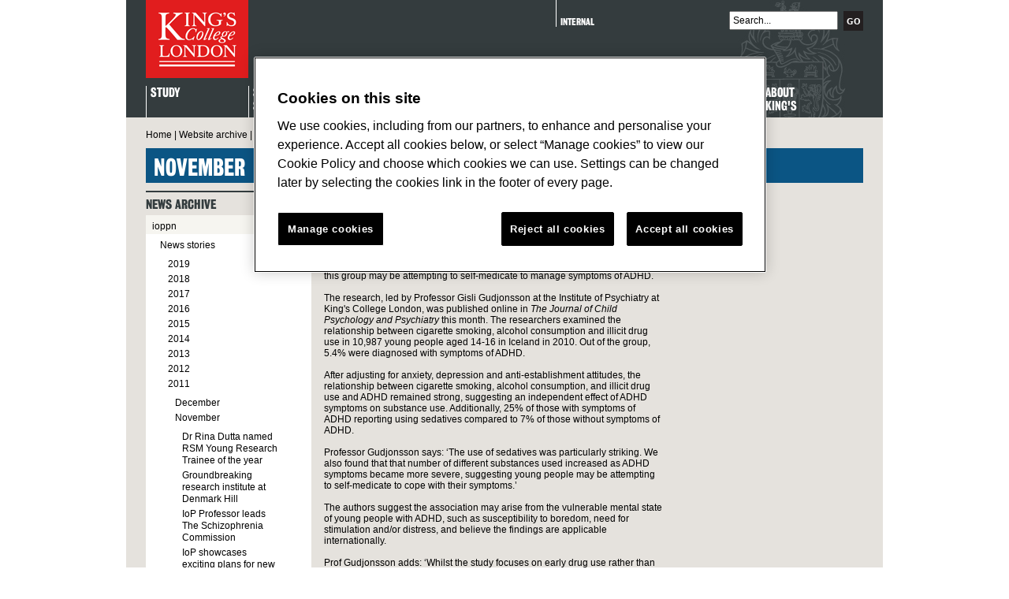

--- FILE ---
content_type: text/html; charset=utf-8
request_url: https://www.kcl.ac.uk/archive/news/ioppn/records/2011/november2011/selfmedicateadhd
body_size: 64670
content:
<!DOCTYPE html>
<html lang="en-GB">
<head><meta charset="utf-8"><title>
	King's College London -  Link found between substance use and ADHD
</title>
    
    
    

    <meta name="GENERATOR" content="Contensis CMS Version 15.1" />


<link href="/siteelements/stylesheets/100-system.css?version=7739817" rel="stylesheet" type="text/css" media="Screen" />
<link href="/siteelements/stylesheets/200-genericnarrow.css?version=4018772" rel="stylesheet" type="text/css" />
<link href="/siteelements/stylesheets/300-pufftemplate.css?version=6381960" rel="stylesheet" type="text/css" />
<link href="/siteelements/stylesheets/400-a-z.css?version=5745763" rel="stylesheet" type="text/css" />
<link href="/siteelements/stylesheets/400-internal-slideshow.css?version=4767137" rel="stylesheet" type="text/css" />
<link href="/siteelements/stylesheets/900-print.css?version=2415581" rel="stylesheet" type="text/css" media="Print" />
<link href="/siteelements/stylesheets/colours/colour-lightblue.css?version=1241457" rel="stylesheet" type="text/css" />
		<script  type="text/javascript" src="/WebResource.axd?d=PjUm9HYMtFaBv1w8LgD13UIzsrcgJRMlHl1KVAzF2AgEiZAQn_RB8q1D-OpipawIamHu-r6UwDtePXpIVa2V6pnJ_gcL_OhkiR9WkXq50FLfVzbD0&amp;t=638972371861529006&amp;build=1701122"></script>

<script type="text/javascript">
//<![CDATA[

if (typeof(window.$j) == 'undefined') { window.$j = $; }
window.$j.register = function(name) {if (!this._components){this._components = {};} this._components[name] = true;};
window.$j.isRegistered = function(name) { if (!this._components) { return false; } return !!(this._components[name]); };
window.$j.requires = function(name) { if (!this.isRegistered(name)) { alert('JQuery Extension " ' + name + '" not registered'); }};
if (typeof(jQuery.fn.setArray) == 'undefined') { jQuery.fn.setArray = function( elems ) { this.length = 0; jQuery.fn.push.apply(this, elems); return this; }};
//]]>
</script>
		<script  type="text/javascript" src="/SiteElements/Javascripts/main.js?version=6282011&amp;build=1701122"></script>
		<script  type="text/javascript" src="/WebResource.axd?d=RY3vACOQfBvGVbkBeDzTFJvXlnB8S3g6WaoyVowb17X6rRM1JDjhLLJ2Vwrx48_lixhAs-_C-n8Gro5fnLqgCjIuXypZ9EpWVz42gveERtNSVsxO0&amp;t=638972371861529006&amp;build=1701122"></script>
		<script  type="text/javascript" src="/WebResource.axd?d=UoYSl_tpwdNEJXLl1sD3l2v2nek82IBs2iUHKvvN5tiydZ6Py3d22N_lXyDO4f0TwHaftuE1FqnQZeYkX4GiRd0ipti2QaoK7Bw4Imqd-djPECV-pBPI9dsJPZtVKE5ftQj8KD1LOED-iFYNjqawVC2-_U81&amp;t=638972371865151023&amp;build=1701122"></script>
<!--[if IE 6]>
<link rel="stylesheet" type="text/css" href="/SiteElements/Stylesheets/ie6.css" >
<![endif]-->
<!--[if IE 7]>
<link rel="stylesheet" type="text/css" href="/SiteElements/Stylesheets/ie7.css" >
<![endif]-->
<!--[if IE 8]>
<link rel="stylesheet" type="text/css" href="/SiteElements/Stylesheets/ie8.css" >
<![endif]-->
<!-- Last updated by: Services User on: 09/07/2017 09:35:57 --> 
<meta name="DialogueKey_ContentID" content="25585" />
<!--
ControlID:Ctrl789cb06b67a7441ea2cc8c4785c11dbc of type CMS_API.WebUI.WebControls.RazorView has set the maximum duration to 86400 seconds
ControlID:__Page of type ASP.archive_news_ioppn_records_2011_november2011_selfmedicateadhd_aspx has set the maximum duration to 86400 seconds
Cache Enabled using rule ControlID:Ctrl789cb06b67a7441ea2cc8c4785c11dbc of type CMS_API.WebUI.WebControls.RazorView has set the maximum duration to 86400 seconds
Cache Page Render Time 20/01/2026 22:34:51

--></head>
<body>    
    <form method="post" action="/archive/news/ioppn/records/2011/november2011/selfmedicateadhd" id="form1">
<div class="aspNetHidden">
<input type="hidden" name="__VIEWSTATE" id="__VIEWSTATE" value="NqgHWmS3kF0xPONkxQ3pTwRTHKjR4zVcV+Y16z7GZgosMfCsKjgZXFIqjIgHKrXavUZ1FZt1gv7SA34rCmbvFQA/nRs=" />
</div>


        
    <div id="wrapper">

        <!-- OneTrust Cookies Consent Notice start for www.kcl.ac.uk -->
        <script type="text/javascript" src="https://cdn.cookielaw.org/consent/167b1744-c18f-47c4-bd0c-e8420eacd9e1/OtAutoBlock.js" ></script><noscript><p>Browser does not support script.</p></noscript>
        <script src="https://cdn.cookielaw.org/scripttemplates/otSDKStub.js"  type="text/javascript" charset="UTF-8" data-domain-script="167b1744-c18f-47c4-bd0c-e8420eacd9e1" ></script><noscript><p>Browser does not support script.</p></noscript>
        <script type="text/javascript">
        function OptanonWrapper() { }
        </script><noscript><p>Browser does not support script.</p></noscript>
        <!-- OneTrust Cookies Consent Notice end for www.kcl.ac.uk -->



        <!-- Go to www.addthis.com/dashboard to customize your tools -->
        <script type="text/javascript" src="//s7.addthis.com/js/300/addthis_widget.js#pubid=ra-59ca6232c2dc248d"></script><noscript><p>Browser does not support script.</p></noscript>




<div id="header">
<h1><a accesskey="1" title="King&#39;s College London - Homepage" class="sys_16" href="/">King's College London - Homepage</a></h1>
<div id="header_right">
<ul>
<li class="sys_student_login"><a title="Internal" rel="external" class="sys_16" href="https://internal.kcl.ac.uk/">Internal</a></li>
</ul>


<script type="text/javascript">
	$(document).ready(function(){
		registerClearDefaultItem("TextboxWithRedirect_redirectTextBox", "Search...")

		$('#TextboxWithRedirect_redirectButton').click(function(){
			doSearch();
		});

		$('#TextboxWithRedirect_redirectTextBox').keypress(function(event){
			if( event.which == 13 ){
				event.preventDefault();
				doSearch();
			}
		});

		function doSearch(){
			var query = $('#TextboxWithRedirect_redirectTextBox').val();

			window.location.href = "/search/all?term=" + query ;
		}

	});

</script>

<div class="sys_textBoxWithRedirect">
	<label for="TextboxWithRedirect_redirectTextBox" id="TextboxWithRedirect_redirectLabel">Search</label><input name="TextboxWithRedirect_redirectTextBox" value="Search..." type="text" id="TextboxWithRedirect_redirectTextBox"><input type="button" name="TextboxWithRedirect_redirectButton" value="GO" id="TextboxWithRedirect_redirectButton">
</div>


<!-- Google Tag Manager -->
<noscript><iframe src="//www.googletagmanager.com/ns.html?id=GTM-W5RSV5" height="0" width="0" style="display:none;visibility:hidden"></iframe></noscript> <script>(function(w,d,s,l,i){w[l]=w[l]||[];w[l].push({'gtm.start':new Date().getTime(),event:'gtm.js'});var f=d.getElementsByTagName(s)[0],j=d.createElement(s),dl=l!='dataLayer'?'&l='+l:'';j.async=true;j.src='//www.googletagmanager.com/gtm.js?id='+i+dl;f.parentNode.insertBefore(j,f);})(window,document,'script','dataLayer','GTM-W5RSV5');</script><noscript><p>Browser does not support script.</p></noscript>
<!-- End Google Tag Manager -->
</div>
<div id="navigation">
<ul>
<li><a accesskey="2" title="Study" class="sys_16" href="/study/">Study</a>
<ul>
	<li class="sys_16"><a title="Go to Undergraduate from here" href="/study/undergraduate">Undergraduate</a></li><li class="sys_16"><a title="Go to Postgraduate from here" href="/study/postgraduate-taught">Postgraduate</a></li><li class="sys_16"><a title="Go to International Students from here" href="/study/international">International Students</a></li><li class="sys_16"><a title="Go to Study abroad from here" href="/study/abroad-opportunities">Study abroad</a></li><li class="sys_16"><a title="Go to Professional Education from here" href="/professional-education">Professional Education</a></li><li class="sys_16"><a title="Go to International Foundation from here" href="/archive-not-publish/international-foundation/international-foundation/index">International Foundation</a></li><li class="sys_16"><a title="Go to Accommodation from here" href="/archive-not-publish/accommodation/index">Accommodation</a></li><li class="sys_16"><a title="Go to Visit King&#39;s from here" href="/visit">Visit King&#39;s</a></li>
</ul>
</li>
<li><a accesskey="4" title="Student Services" class="sys_16" href="/students/">Student<br />Services</a>
<ul>
	<li class="sys_16"><a title="Go to Learning &amp; teaching from here" href="/archive-not-publish/learningteaching/Index">Learning &amp; teaching</a></li><li class="sys_16"><a title="Go to Language Centre from here" href="/language-centre/index">Language Centre</a></li><li class="sys_16"><a title="Go to Student Services Online from here" href="https://self-service.kcl.ac.uk/">Student Services Online</a></li><li class="sys_16"><a title="Go to Libraries &amp; Collections from here" href="/library/index">Libraries &amp; Collections</a></li><li class="sys_16"><a title="Go to Student news from here" href="/students/news">Student news</a></li><li class="sys_16"><a title="Go to Careers &amp; Employability from here" href="/archive-not-publish/careers/index">Careers &amp; Employability</a></li><li class="sys_16"><a title="Go to Students&#39; Union from here" href="https://www.kclsu.org/">Students&#39; Union</a></li><li class="sys_16"><a title="Go to IT from here" href="/it">IT</a></li><li class="sys_16"><a title="Go to Academic calendar from here" href="https://self-service.kcl.ac.uk/article/KA-01913/en-us">Academic calendar</a></li><li class="sys_16"><a title="Go to King&#39;s Sport from here" href="/sport/index">King&#39;s Sport</a></li>
</ul>
</li>
<li><a accesskey="3" title="Research &amp; Innovation" class="sys_16" href="/innovation/">Research &amp;<br /> Innovation</a>
<ul>
	<li class="sys_16"><a title="Go to Research at King&#39;s from here" href="/research/home">Research at King&#39;s</a></li><li class="sys_16"><a title="Go to Impact from here" href="/research/impact">Impact</a></li><li class="sys_16"><a title="Go to King&#39;s Health Partners from here" href="http://www.kingshealthpartners.org/">King&#39;s Health Partners</a></li>
</ul>
</li>
<li><a accesskey="5" title="Faculties" class="sys_16" href="/faculties-departments">Faculties</a>
<ul>
	<li class="sys_16"><a title="Go to Arts &amp; Humanities from here" href="/artshums/index">Arts &amp; Humanities</a></li><li class="sys_16"><a title="Go to Business from here" href="/business/index">Business</a></li><li class="sys_16"><a title="Go to Dentistry, Oral &amp; Craniofacial Sciences from here" href="/dentistry/index">Dentistry, Oral &amp; Craniofacial Sciences</a></li><li class="sys_16"><a title="Go to Law from here" href="/law/index">Law</a></li><li class="sys_16"><a title="Go to Life Sciences &amp; Medicine from here" href="/lsm/index">Life Sciences &amp; Medicine</a></li><li class="sys_16"><a title="Go to Natural, Mathematical &amp; Engineering Sciences from here" href="/nmes/index">Natural, Mathematical &amp; Engineering Sciences</a></li><li class="sys_16"><a title="Go to Nursing, Midwifery &amp; Palliative Care from here" href="/nmpc/index">Nursing, Midwifery &amp; Palliative Care</a></li><li class="sys_16"><a title="Go to Psychiatry, Psychology &amp; Neuroscience from here" href="/ioppn/index">Psychiatry, Psychology &amp; Neuroscience</a></li><li class="sys_16"><a title="Go to Social Science &amp; Public Policy from here" href="/sspp/index">Social Science &amp; Public Policy</a></li>
</ul>
</li>
<li><a accesskey="6" title="News and Events" class="sys_16" href="/news/">News &amp;<br /> Events</a>
<ul>
	<li class="sys_16"><a title="Go to News from here" href="/news">News</a></li><li class="sys_16"><a title="Go to Spotlight from here" href="/news/spotlight">Spotlight</a></li><li class="sys_16"><a title="Go to Events from here" href="/archive-not-publish/events/index">Events</a></li>
</ul>
</li>
<li><a accesskey="8" class="sys_nav_last" title="Alumni" href="/alumni/">Alumni<br /> Community</a>
<ul>
	<li class="sys_16"><a title="Go to Alumni Community from here" href="/alumni/networks/index">Alumni Community</a></li><li class="sys_16"><a title="Go to Alumni benefits from here" href="/alumni/benefits/index">Alumni benefits</a></li><li class="sys_16"><a title="Go to Give back from here" href="/giving/index">Give back</a></li><li class="sys_16"><a title="Go to Events &amp; reunions from here" href="/alumni/events/index">Events &amp; reunions</a></li><li class="sys_16"><a title="Go to News &amp; features from here" href="/alumni/news-features/index">News &amp; features</a></li>
</ul>
</li>
<li><a title="About King&#39;s" class="sys_16" href="/aboutkings/">About<br /> King's</a> <br />
<ul>
	<li class="sys_16"><a title="Go to Mission &amp; strategy from here" href="/about/strategy">Mission &amp; strategy</a></li><li class="sys_16"><a title="Go to History from here" href="/about/history">History</a></li><li class="sys_16"><a title="Go to King&#39;s Impact from here" href="/impact">King&#39;s Impact</a></li><li class="sys_16"><a title="Go to Governance &amp; Legal from here" href="/about/governance-policies-and-procedures/index">Governance &amp; Legal</a></li><li class="sys_16"><a title="Go to Our people from here" href="/about/our-people/index">Our people</a></li><li class="sys_16"><a title="Go to Organisational structure from here" href="/professional-services">Organisational structure</a></li><li class="sys_16"><a title="Go to Work at King&#39;s from here" href="/jobs">Work at King&#39;s</a></li><li class="sys_16"><a title="Go to Diversity &amp; Inclusion from here" href="/about/governance-policies-and-procedures/diversity-inclusivity">Diversity &amp; Inclusion</a></li><li class="sys_16"><a title="Go to Financial information from here" href="/about/governance-policies-and-procedures/financial-information">Financial information</a></li>
</ul>
</li>
</ul>
</div>
</div>
<a class="show-menu-mobile" href="#">Show/hide main menu</a>

<div id="column_holder">
<div id="breadcrumb">
<div>
	<a title="Go to Home from here" class="sys_0 sys_t7240579" href="/index">Home</a> &#124; <a title="Go to Website archive from here" class="sys_0 sys_t7240579" href="/archive/index">Website archive</a> &#124; <a title="Go to News archive from here" class="sys_0 sys_t7240579" href="/archive/news/index">News archive</a> &#124;         <span>Link found between substance use and ADHD</span>
</div>
</div>
<h2 class="page_title">November</h2>
<div id="content_column">
<h3>Link found between substance use and ADHD</h3>
Levels of smoking, alcohol and illicit drug use are significantly higher in young people with attention deficit hyperactivity disorder (ADHD) suggesting people in this group may be attempting to self-medicate to manage symptoms of ADHD.&nbsp;
<div><br />
</div>
<div>The research, led by Professor Gisli Gudjonsson at the Institute of Psychiatry at King's College London, was published online in <em>The Journal of Child Psychology and Psychiatry </em>this month. The researchers examined the relationship between cigarette smoking, alcohol consumption and illicit drug use in 10,987 young people aged 14-16 in Iceland in 2010. Out of the group, 5.4% were diagnosed with symptoms of ADHD.</div>
<div><br />
</div>
<div>After adjusting for anxiety, depression and anti-establishment attitudes, the relationship between cigarette smoking, alcohol consumption, and illicit drug use and ADHD remained strong, suggesting an independent effect of ADHD symptoms on substance use. Additionally, 25% of those with symptoms of ADHD reporting using sedatives compared to 7% of those without symptoms of ADHD.&nbsp;</div>
<div><br />
</div>
<div>Professor Gudjonsson says: &lsquo;The use of sedatives was particularly striking. We also found that that number of different substances used increased as ADHD symptoms became more severe, suggesting young people may be attempting to self-medicate to cope with their symptoms.&rsquo;</div>
<div><br />
</div>
<div>The authors suggest the association may arise from the vulnerable mental state of young people with ADHD, such as susceptibility to boredom, need for stimulation and/or distress, and believe the findings are applicable internationally.&nbsp;</div>
<div><br />
</div>
<div>Prof Gudjonsson adds: &lsquo;Whilst the study focuses on early drug use rather than substance dependence, the findings suggest there may be a specific pathway into substance use for young people with ADHD symptoms. We found that young people with ADHD are at risk of experimenting with different categories of substances which may increase the likelihood of them later developing subsequent substance use disorder. Early intervention in this vulnerable group of people is clearly very important.&rsquo;</div>
<div><br />
</div>
<div>Epidemiological studies such as these are important for revealing the extent of the condition and any associated problems. The authors call for future research to follow young people over a long period of time and investigate the pathways of ADHD symptoms into substance use and dependence.&nbsp;</div>
<div><br />
</div>
<div>Gudjonsson, G. et al. &lsquo;An epidemiological study of ADHD symptoms among young persons and the relationship with cigarette smoking, alcohol consumption and illicit drug use&rsquo; (2011) &nbsp;<span><em>Journal of Child Psychology and Psychiatry</em></span> - <a class="sys_16" onclick="void(window.open('http://www.ncbi.nlm.nih.gov/pubmed/22066497','','toolbar=yes,menubar=yes,location=yes,scrollbars=yes,status=yes,resizable=yes'));return false;" onkeypress="void(window.open('http://www.ncbi.nlm.nih.gov/pubmed/22066497','','toolbar=yes,menubar=yes,location=yes,scrollbars=yes,status=yes,resizable=yes'));return false;" href="http://www.ncbi.nlm.nih.gov/pubmed/22066497">doi: 10.1111/j.1469-7610.2011.02489.x</a></div>
<div><br />
</div>
<div><strong>For more information, please contact Seil Collins, Press Officer at the Institute of Psychiatry, King&rsquo;s College London, email:&nbsp;<a class="sys_16" href="mailto:comms@kcl.ac.uk">seil.collins@kcl.ac.uk</a>or tel: 0207 848 537</strong><strong style="text-align: -webkit-auto; "></strong></div>

</div>
<div id="left_column">
<ul class="sys_accordianMenu">
	<li class="sys_first sys_select"><div class="sys_currentfolder">
		<a href="/archive/news/index" id="AccordionMenu_Anchor0" title="Go to News archive from here">News archive</a>
	</div><ul class="sys_children">
		<li class="sys_first sys_accordianitem sys_select"><div class="sys_currentfolder">
			<a id="AccordionMenu_Anchor1" title="Go to ioppn from here">ioppn</a>
		</div><ul class="sys_children">
			<li class="sys_first sys_accordianitem sys_select"><div class="sys_currentfolder">
				<a id="AccordionMenu_Anchor2" title="Go to News stories from here">News stories</a>
			</div><ul class="sys_children">
				<li class="sys_first sys_accordianitem"><a href="#" id="AccordionMenu_Anchor3" title="Go to 2019 from here">2019</a><ul class="sys_children">
					<li class="sys_first sys_accordianitem"><a href="#" id="AccordionMenu_Anchor4" title="Go to September from here">September</a><ul class="sys_children">
						<li class="sys_first"><a href="/archive/news/ioppn/records/2019/september/depression-and-binge-drinking-more-common-among-military-partners" id="AccordionMenu_Anchor5" title="Go to Depression and binge-drinking more common among military partners from here">Depression and binge-drinking more common among military partners</a></li><li><a href="/archive/news/ioppn/records/2019/september/on-edge-opens-at-science-gallery-london" id="AccordionMenu_Anchor6" title="Go to ON EDGE opens at Science Gallery London from here">ON EDGE opens at Science Gallery London</a></li><li><a href="/archive/news/ioppn/records/2019/september/two-new-phd-programmes-announced-to-further-scientific-excellence" id="AccordionMenu_Anchor7" title="Go to Two new PhD programmes announced to further scientific excellence from here">Two new PhD programmes announced to further scientific excellence</a></li><li><a href="/archive/news/ioppn/records/2019/september/uks-first-centre-to-tackle-modern-societys-impact-on-mental-health" id="AccordionMenu_Anchor8" title="Go to UK&#39;s first Centre to tackle modern society&#39;s impact on mental health from here">UK&#39;s first Centre to tackle modern society&#39;s impact on mental health</a></li><li class="sys_last"><a href="/archive/news/ioppn/records/2019/september/insecure-parental-attachment-linked-to-high-social-costs" id="AccordionMenu_Anchor9" title="Go to Insecure parental attachment linked to high social costs from here">Insecure parental attachment linked to high social costs</a></li>
					</ul></li><li class="sys_accordianitem"><a href="#" id="AccordionMenu_Anchor10" title="Go to January from here">January</a><ul class="sys_children">
						<li class="sys_first"><a href="/archive/news/ioppn/records/2019/january/mental-health-stigma-greater-in-london-and-the-south" id="AccordionMenu_Anchor11" title="Go to Mental health stigma greater in London and the south from here">Mental health stigma greater in London and the south</a></li><li><a href="/archive/news/ioppn/records/2019/january/misperceptions-about-vaping-common-among-uk-smokers" id="AccordionMenu_Anchor12" title="Go to Misperceptions about vaping common among UK smokers from here">Misperceptions about vaping common among UK smokers</a></li><li><a href="/archive/news/ioppn/records/2019/january/new-insights-into-how-the-developing-brain-is-wired" id="AccordionMenu_Anchor13" title="Go to New insights into how the developing brain is wired from here">New insights into how the developing brain is wired</a></li><li class="sys_last"><a href="/archive/news/ioppn/records/2019/january/paul-stokes-appointed-to-government-drugs-advisory-panel" id="AccordionMenu_Anchor14" title="Go to Paul Stokes appointed to government drugs advisory panel from here">Paul Stokes appointed to government drugs advisory panel</a></li>
					</ul></li><li class="sys_accordianitem"><a href="#" id="AccordionMenu_Anchor15" title="Go to February from here">February</a><ul class="sys_children">
						<li class="sys_first"><a href="/archive/news/ioppn/records/2019/february/cannabis-based-medicine-to-be-tested-in-alzheimers-trial" id="AccordionMenu_Anchor16" title="Go to Cannabis-based medicine to be tested in Alzheimer&#39;s trial from here">Cannabis-based medicine to be tested in Alzheimer&#39;s trial</a></li><li><a href="/archive/news/ioppn/records/2019/february/eating-a-healthy-diet-can-ease-symptoms-of-depression" id="AccordionMenu_Anchor17" title="Go to Eating a healthy diet can ease symptoms of depression from here">Eating a healthy diet can ease symptoms of depression</a></li><li><a href="/archive/news/ioppn/records/2019/february/increase-in-uk-sales-of-prescription-psychiatric-drugs-via-the-darknet" id="AccordionMenu_Anchor18" title="Go to Increase in UK sales of prescription psychiatric drugs via the darknet from here">Increase in UK sales of prescription psychiatric drugs via the darknet</a></li><li><a href="/archive/news/ioppn/records/2019/february/remote-assessment-of-disease-and-relapse-alzheimers-disease-radar-ad" id="AccordionMenu_Anchor19" title="Go to Project launch: Remote Assessment of Disease and Relapse - Alzheimer&#39;s Disease from here">Project launch: Remote Assessment of Disease and Relapse - Alzheimer&#39;s Disease</a></li><li><a href="/archive/news/ioppn/records/2019/february/tearing-down-dementia-the-uk-dri-at-king's-college-london's-opening-symposium" id="AccordionMenu_Anchor20" title="Go to Tearing Down Dementia: the UK DRI at King&#39;s College London&#39;s opening symposium from here">Tearing Down Dementia: the UK DRI at King&#39;s College London&#39;s opening symposium</a></li><li><a href="/archive/news/ioppn/records/2019/february/troubling-extent-of-trauma-and-ptsd-in-young-people-revealed" id="AccordionMenu_Anchor21" title="Go to Troubling extent of trauma and PTSD in young people revealed from here">Troubling extent of trauma and PTSD in young people revealed</a></li><li class="sys_last"><a href="/archive/news/ioppn/records/2019/february/e-cigarette-use-plateaus-among-british-smokers" id="AccordionMenu_Anchor22" title="Go to E-cigarette use plateaus among British smokers from here">E-cigarette use plateaus among British smokers</a></li>
					</ul></li><li class="sys_accordianitem"><a href="#" id="AccordionMenu_Anchor23" title="Go to March from here">March</a><ul class="sys_children">
						<li class="sys_first"><a href="/archive/news/ioppn/records/2019/march/2019-nihr-senior-investigators-appointments-announced" id="AccordionMenu_Anchor24" title="Go to 2019 NIHR Senior Investigators appointments announced from here">2019 NIHR Senior Investigators appointments announced</a></li><li><a href="/archive/news/ioppn/records/2019/march/high-potency-cannabis-linked-to-higher-rates-of-psychosis" id="AccordionMenu_Anchor25" title="Go to High potency cannabis linked to higher rates of psychosis from here">High potency cannabis linked to higher rates of psychosis</a></li><li><a href="/archive/news/ioppn/records/2019/march/high-rates-of-mental-illness-among-young-pregnant-women-in-london" id="AccordionMenu_Anchor26" title="Go to High rates of mental illness among young pregnant women in London from here">High rates of mental illness among young pregnant women in London</a></li><li><a href="/archive/news/ioppn/records/2019/march/king's-welcomes-back-duke-of-sussex-for-veterans'-mental-health-conference" id="AccordionMenu_Anchor27" title="Go to King&#39;s welcomes back Duke of Sussex for Veterans&#39; Mental Health Conference from here">King&#39;s welcomes back Duke of Sussex for Veterans&#39; Mental Health Conference</a></li><li><a href="/archive/news/ioppn/records/2019/march/pioneering-pain-research-leads-to-landmark-deal" id="AccordionMenu_Anchor28" title="Go to Pioneering pain research leads to landmark deal from here">Pioneering pain research leads to landmark deal</a></li><li><a href="/archive/news/ioppn/records/2019/march/teenage-psychotic-experiences-more-common-in-areas-with-high-air-pollution" id="AccordionMenu_Anchor29" title="Go to Teenage psychotic experiences more common in areas with high air pollution from here">Teenage psychotic experiences more common in areas with high air pollution</a></li><li><a href="/archive/news/ioppn/records/2019/march/trial-to-answer-dilemma-of-treating-childhood-epilepsy" id="AccordionMenu_Anchor30" title="Go to Trial to answer dilemma of treating childhood epilepsy from here">Trial to answer dilemma of treating childhood epilepsy</a></li><li class="sys_last"><a href="/archive/news/ioppn/records/2019/march/non-surgical-brain-stimulation-effective-for-severe-depression" id="AccordionMenu_Anchor31" title="Go to Non-surgical brain stimulation effective for severe depression from here">Non-surgical brain stimulation effective for severe depression</a></li>
					</ul></li><li class="sys_accordianitem"><a href="#" id="AccordionMenu_Anchor32" title="Go to April from here">April</a><ul class="sys_children">
						<li class="sys_first"><a href="/archive/news/ioppn/records/2019/april/autistic-people-urge-scientists-to-work-alongside-them" id="AccordionMenu_Anchor33" title="Go to Autistic people urge scientists to work alongside them from here">Autistic people urge scientists to work alongside them</a></li><li><a href="/archive/news/ioppn/records/2019/april/dna-predicts-differences-in-intelligence-and-educational-achievement" id="AccordionMenu_Anchor34" title="Go to DNA predicts differences in intelligence and educational achievement from here">DNA predicts differences in intelligence and educational achievement</a></li><li><a href="/archive/news/ioppn/records/2019/april/mice-reveal-38-new-genes-involved-in-hearing-loss" id="AccordionMenu_Anchor35" title="Go to Mice reveal 38 new genes involved in hearing loss from here">Mice reveal 38 new genes involved in hearing loss</a></li><li><a href="/archive/news/ioppn/records/2019/april/no-such-thing-as-friendly-neighbourhoods-for-lonely-young-people" id="AccordionMenu_Anchor36" title="Go to No such thing as friendly neighbourhoods for lonely young people from here">No such thing as friendly neighbourhoods for lonely young people</a></li><li><a href="/archive/news/ioppn/records/2019/april/telephone-and-web-based-cbt-for-ibs-more-effective-than-standard-care" id="AccordionMenu_Anchor37" title="Go to Telephone and web-based CBT for IBS more effective than standard care from here">Telephone and web-based CBT for IBS more effective than standard care</a></li><li class="sys_last"><a href="/archive/news/ioppn/records/2019/april/alcohol-assertive-outreach-team-awarded-bmj-prize-for-mental-health-team-of-the-year" id="AccordionMenu_Anchor38" title="Go to Alcohol Assertive Outreach Team awarded BMJ prize for Mental Health Team of the Year from here">Alcohol Assertive Outreach Team awarded BMJ prize for Mental Health Team of the Year</a></li>
					</ul></li><li class="sys_accordianitem"><a href="#" id="AccordionMenu_Anchor39" title="Go to May from here">May</a><ul class="sys_children">
						<li class="sys_first"><a href="/archive/news/ioppn/records/2019/may/letstalkmentalhealthii-series-highlights-youth-voice-in-mental-health" id="AccordionMenu_Anchor40" title="Go to #LetsTalkMentalHealthII series highlights youth voice in mental health from here">#LetsTalkMentalHealthII series highlights youth voice in mental health</a></li><li><a href="/archive/news/ioppn/records/2019/may/regulation-of-health-apps-urgently-needed-to-protect-consumers" id="AccordionMenu_Anchor41" title="Go to Regulation of health apps urgently needed to protect consumers from here">Regulation of health apps urgently needed to protect consumers</a></li><li class="sys_last"><a href="/archive/news/ioppn/records/2019/may/teachers-predict-pupil-success-just-as-well-as-exam-scores" id="AccordionMenu_Anchor42" title="Go to Teachers predict pupil success just as well as exam scores from here">Teachers predict pupil success just as well as exam scores</a></li>
					</ul></li><li class="sys_accordianitem"><a href="#" id="AccordionMenu_Anchor43" title="Go to June from here">June</a><ul class="sys_children">
						<li class="sys_first"><a href="/archive/news/ioppn/records/2019/june/dr-shubulade-smith-awarded-a-cbe" id="AccordionMenu_Anchor44" title="Go to Dr Shubulade Smith awarded a CBE from here">Dr Shubulade Smith awarded a CBE</a></li><li><a href="/archive/news/ioppn/records/2019/june/study-reveals-roots-of-parkinson's-in-the-brain" id="AccordionMenu_Anchor45" title="Go to Study reveals roots of Parkinson&#39;s in the brain from here">Study reveals roots of Parkinson&#39;s in the brain</a></li><li class="sys_last"><a href="/archive/news/ioppn/records/2019/june/better-care-needed-for-people-displaying-first-symptoms-of-bipolar-disorder" id="AccordionMenu_Anchor46" title="Go to Better care needed for people displaying first symptoms of bipolar disorder from here">Better care needed for people displaying first symptoms of bipolar disorder</a></li>
					</ul></li><li class="sys_last sys_accordianitem"><a href="#" id="AccordionMenu_Anchor47" title="Go to July from here">July</a><ul class="sys_children">
						<li class="sys_first"><a href="/archive/news/ioppn/records/2019/july/first-drug-for-preventing-cluster-headaches" id="AccordionMenu_Anchor48" title="Go to First drug for preventing cluster headaches from here">First drug for preventing cluster headaches</a></li><li><a href="/archive/news/ioppn/records/2019/july/genetic-study-reveals-metabolic-origins-of-anorexia" id="AccordionMenu_Anchor49" title="Go to Genetic study reveals metabolic origins of anorexia from here">Genetic study reveals metabolic origins of anorexia</a></li><li><a href="/archive/news/ioppn/records/2019/july/report-reveals-extent-of-poor-physical-health-among-people-with-mental-illness" id="AccordionMenu_Anchor50" title="Go to Report reveals extent of poor physical health among people with mental illness from here">Report reveals extent of poor physical health among people with mental illness</a></li><li><a href="/archive/news/ioppn/records/2019/july/stigma-and-stress-mental-health-problems-common-among-mps" id="AccordionMenu_Anchor51" title="Go to Stigma and stress: mental health problems common among MPs from here">Stigma and stress: mental health problems common among MPs</a></li><li><a href="/archive/news/ioppn/records/2019/july/strategies-used-by-people-with-autism-to-'fit-in'-could-delay-diagnosis" id="AccordionMenu_Anchor52" title="Go to Strategies used by people with autism to &#39;fit in&#39; could delay diagnosis from here">Strategies used by people with autism to &#39;fit in&#39; could delay diagnosis</a></li><li><a href="/archive/news/ioppn/records/2019/july/ten-percent-of-hospital-inpatients-are-alcohol-dependent" id="AccordionMenu_Anchor53" title="Go to Ten percent of hospital inpatients are alcohol dependent from here">Ten percent of hospital inpatients are alcohol dependent</a></li><li class="sys_last"><a href="/archive/news/ioppn/records/2019/july/close-monitoring-essential-to-ensure-safety-of-ketamine-for-depression" id="AccordionMenu_Anchor54" title="Go to Close monitoring essential to ensure safety of ketamine for depression from here">Close monitoring essential to ensure safety of ketamine for depression</a></li>
					</ul></li>
				</ul></li><li class="sys_accordianitem"><a href="#" id="AccordionMenu_Anchor55" title="Go to 2018 from here">2018</a><ul class="sys_children">
					<li class="sys_first sys_accordianitem"><a href="#" id="AccordionMenu_Anchor56" title="Go to December from here">December</a><ul class="sys_children">
						<li class="sys_first"><a href="/archive/news/ioppn/records/2018/december/clues-to-chronic-fatigue-syndrome-in-overactive-immune-response" id="AccordionMenu_Anchor57" title="Go to Clues to chronic fatigue syndrome in overactive immune response from here">Clues to chronic fatigue syndrome in overactive immune response</a></li><li><a href="/archive/news/ioppn/records/2018/december/computers-can-'spot-the-difference'-between-healthy-brains-and-the-brains-of-people-with-dissociative-identity-disorder" id="AccordionMenu_Anchor58" title="Go to Computers can &#39;spot the difference&#39; between healthy brains and the brains of people with Dissociative Identity Disorder from here">Computers can &#39;spot the difference&#39; between healthy brains and the brains of people with Dissociative Identity Disorder</a></li><li><a href="/archive/news/ioppn/records/2018/december/final-report-of-the-mental-health-act-review-accepted-by-government" id="AccordionMenu_Anchor59" title="Go to Final report of the Mental Health Act Review accepted by Government from here">Final report of the Mental Health Act Review accepted by Government</a></li><li><a href="/archive/news/ioppn/records/2018/december/how-bullying-affects-the-brain" id="AccordionMenu_Anchor60" title="Go to How bullying affects the brain from here">How bullying affects the brain</a></li><li><a href="/archive/news/ioppn/records/2018/december/lithium-might-work-as-an-anti-aging-drug-depending-on-your-genes" id="AccordionMenu_Anchor61" title="Go to Lithium might work as an anti-aging drug, depending on your genes from here">Lithium might work as an anti-aging drug, depending on your genes</a></li><li><a href="/archive/news/ioppn/records/2018/december/patient-carer-relationships-disrupted-by-hospital-reorganisation" id="AccordionMenu_Anchor62" title="Go to Patient-carer relationships disrupted by hospital reorganisation from here">Patient-carer relationships disrupted by hospital reorganisation</a></li><li class="sys_last"><a href="/archive/news/ioppn/records/2018/december/professor-matthew-hotopf-receives-cbe-at-buckingham-palace" id="AccordionMenu_Anchor63" title="Go to Professor Matthew Hotopf receives CBE at Buckingham Palace from here">Professor Matthew Hotopf receives CBE at Buckingham Palace</a></li>
					</ul></li><li class="sys_accordianitem"><a href="#" id="AccordionMenu_Anchor64" title="Go to November from here">November</a><ul class="sys_children">
						<li class="sys_first"><a href="/archive/news/ioppn/records/2018/november/ioppn-researchers-academics-among-most-cited-in-the-world" id="AccordionMenu_Anchor65" title="Go to IoPPN researchers &amp; academics among most cited in the world from here">IoPPN researchers &amp; academics among most cited in the world</a></li><li><a href="/archive/news/ioppn/records/2018/november/mdma-makes-people-cooperative-but-not-gullible" id="AccordionMenu_Anchor66" title="Go to MDMA makes people cooperative, but not gullible from here">MDMA makes people cooperative, but not gullible</a></li><li><a href="/archive/news/ioppn/records/2018/november/parental-'feeding-styles'-reflect-children's-genes" id="AccordionMenu_Anchor67" title="Go to Parental &#39;feeding styles&#39; reflect children&#39;s genes from here">Parental &#39;feeding styles&#39; reflect children&#39;s genes</a></li><li class="sys_last"><a href="/archive/news/ioppn/records/2018/november/understanding-down-syndrome-opens-door-to-alzheimers-prevention-trials" id="AccordionMenu_Anchor68" title="Go to Understanding Down syndrome opens door to Alzheimer&#39;s prevention trials from here">Understanding Down syndrome opens door to Alzheimer&#39;s prevention trials</a></li>
					</ul></li><li class="sys_accordianitem"><a href="#" id="AccordionMenu_Anchor69" title="Go to October from here">October</a><ul class="sys_children">
						<li class="sys_first"><a href="/archive/news/ioppn/records/2018/october/increase-in-probable-ptsd-among-british-military-veterans" id="AccordionMenu_Anchor70" title="Go to Increase in probable PTSD among British military from here">Increase in probable PTSD among British military</a></li><li><a href="/archive/news/ioppn/records/2018/october/australia-visit-sees-kcmhr-partner-with-phoenix-australia" id="AccordionMenu_Anchor71" title="Go to KCMHR partners with Phoenix Australia from here">KCMHR partners with Phoenix Australia</a></li><li><a href="/archive/news/ioppn/records/2018/october/university-choice-and-achievement-partly-down-to-dna" id="AccordionMenu_Anchor72" title="Go to University choice and achievement partly down to DNA from here">University choice and achievement partly down to DNA</a></li><li class="sys_last"><a href="/archive/news/ioppn/records/2018/october/call-for-tax-hike-on-roll-your-own-cigarettes" id="AccordionMenu_Anchor73" title="Go to Call for tax hike on Roll-Your-Own cigarettes from here">Call for tax hike on Roll-Your-Own cigarettes</a></li>
					</ul></li><li class="sys_accordianitem"><a href="#" id="AccordionMenu_Anchor74" title="Go to September from here">September</a><ul class="sys_children">
						<li class="sys_first"><a href="/archive/news/ioppn/records/2018/september/40000-people-urged-to-sign-up-to-the-largest-study-of-depression-and-anxiety" id="AccordionMenu_Anchor75" title="Go to 40,000 people urged to sign-up to the largest study of depression and anxiety from here">40,000 people urged to sign-up to the largest study of depression and anxiety</a></li><li><a href="/archive/news/ioppn/records/2018/september/discovery-could-explain-failed-clinical-trials-for-alzheimers" id="AccordionMenu_Anchor76" title="Go to Discovery could explain failed clinical trials for Alzheimer&#39;s from here">Discovery could explain failed clinical trials for Alzheimer&#39;s</a></li><li><a href="/archive/news/ioppn/records/2018/september/head-above-water-exhibit-on-south-bank" id="AccordionMenu_Anchor77" title="Go to Head above Water exhibit on South Bank from here">Head above Water exhibit on South Bank</a></li><li><a href="/archive/news/ioppn/records/2018/september/ioppn-researchers-awarded-over-2m-to-lead-new-mental-health-networks" id="AccordionMenu_Anchor78" title="Go to IoPPN researchers awarded over £2m to lead new mental health networks from here">IoPPN researchers awarded over &#163;2m to lead new mental health networks</a></li><li><a href="/archive/news/ioppn/records/2018/september/kings-college-london-opens-science-gallery-with-hooked" id="AccordionMenu_Anchor79" title="Go to King&#39;s College London opens Science Gallery London with HOOKED from here">King&#39;s College London opens Science Gallery London with HOOKED</a></li><li><a href="/archive/news/ioppn/records/2018/september/prenatal-depression-unlikely-to-affect-unborn-babies" id="AccordionMenu_Anchor80" title="Go to Prenatal depression unlikely to affect unborn babies from here">Prenatal depression unlikely to affect unborn babies</a></li><li><a href="/archive/news/ioppn/records/2018/september/the-uks-leading-mental-health-experts-unite-to-solve-treatment-challenges" id="AccordionMenu_Anchor81" title="Go to The UK&#39;s leading mental health experts unite to solve treatment challenges from here">The UK&#39;s leading mental health experts unite to solve treatment challenges</a></li><li class="sys_last"><a href="/archive/news/ioppn/records/2018/september/searching-for-the-brain-activity-behind-success" id="AccordionMenu_Anchor82" title="Go to Searching for the brain activity behind success from here">Searching for the brain activity behind success</a></li>
					</ul></li><li class="sys_accordianitem"><a href="#" id="AccordionMenu_Anchor83" title="Go to August from here">August</a><ul class="sys_children">
						<li class="sys_first"><a href="/archive/news/ioppn/records/2018/august/neuroimaging-study-identifies-novel-psychosis-related-brain-activity-in-adolescents" id="AccordionMenu_Anchor84" title="Go to Neuroimaging study identifies novel psychosis-related brain activity in adolescents from here">Neuroimaging study identifies novel psychosis-related brain activity in adolescents</a></li><li><a href="/archive/news/ioppn/records/2018/august/tobacco-pricing-still-affordable-despite-rising-prices" id="AccordionMenu_Anchor85" title="Go to Tobacco pricing still affordable, despite rising prices from here">Tobacco pricing still affordable, despite rising prices</a></li><li class="sys_last"><a href="/archive/news/ioppn/records/2018/august/cannabis-extract-helps-reset-brain-function-in-psychosis" id="AccordionMenu_Anchor86" title="Go to Cannabis extract helps reset brain function in psychosis from here">Cannabis extract helps reset brain function in psychosis</a></li>
					</ul></li><li class="sys_accordianitem"><a href="#" id="AccordionMenu_Anchor87" title="Go to July from here">July</a><ul class="sys_children">
						<li class="sys_first"><a href="/archive/news/ioppn/records/2018/july/brain-volume-drops-in-patients-with-ptsd" id="AccordionMenu_Anchor88" title="Go to Brain volume drops in patients with PTSD from here">Brain volume drops in patients with PTSD</a></li><li><a href="/archive/news/ioppn/records/2018/july/depression-induced-inflammation-during-pregnancy" id="AccordionMenu_Anchor89" title="Go to Depression-induced inflammation during pregnancy may impact newborns from here">Depression-induced inflammation during pregnancy may impact newborns</a></li><li><a href="/archive/news/ioppn/records/2018/july/dr-sally-marlow-interviews-jeremy-hunt-for-bbc-radio-4" id="AccordionMenu_Anchor90" title="Go to Dr Sally Marlow interviews Jeremy Hunt for BBC Radio 4 from here">Dr Sally Marlow interviews Jeremy Hunt for BBC Radio 4</a></li><li><a href="/archive/news/ioppn/records/2018/july/molehill-mountain-%e2%80%93-an-app-to-help-autistic-people-with-anxiety" id="AccordionMenu_Anchor91" title="Go to Molehill Mountain – an app to help autistic people with anxiety from here">Molehill Mountain – an app to help autistic people with anxiety</a></li><li><a href="/archive/news/ioppn/records/2018/july/new-fellows-of-king's-college-london" id="AccordionMenu_Anchor92" title="Go to New fellows of King&#39;s College London from here">New fellows of King&#39;s College London</a></li><li><a href="/archive/news/ioppn/records/2018/july/professor-dame-til-wykes-takes-part-in-hussain's-house-live" id="AccordionMenu_Anchor93" title="Go to Professor Dame Til Wykes takes part in Hussain&#39;s House Live from here">Professor Dame Til Wykes takes part in Hussain&#39;s House Live</a></li><li><a href="/archive/news/ioppn/records/2018/july/professor-sonuga-barke-elected-a-fellow-of-the-prestigious-british-academy" id="AccordionMenu_Anchor94" title="Go to Professor Sonuga-Barke elected a Fellow of the prestigious British Academy from here">Professor Sonuga-Barke elected a Fellow of the prestigious British Academy</a></li><li class="sys_last"><a href="/archive/news/ioppn/records/2018/july/professor-ulrike-schmidt-chosen-as-one-of-the-nhs70-women-leaders" id="AccordionMenu_Anchor95" title="Go to Professor Ulrike Schmidt chosen as one of the NHS70 Women Leaders from here">Professor Ulrike Schmidt chosen as one of the NHS70 Women Leaders</a></li>
					</ul></li><li class="sys_accordianitem"><a href="#" id="AccordionMenu_Anchor96" title="Go to June from here">June</a><ul class="sys_children">
						<li class="sys_first"><a href="/archive/news/ioppn/records/2018/june/cbe-for-matthew-hotopf-in-queens-birthday-honours-2018" id="AccordionMenu_Anchor97" title="Go to CBE for Matthew Hotopf in Queen&#39;s Birthday Honours 2018 from here">CBE for Matthew Hotopf in Queen&#39;s Birthday Honours 2018</a></li><li><a href="/archive/news/ioppn/records/2018/june/gene-therapy-restores-hand-function-after-spinal-cord-injury-in-rats" id="AccordionMenu_Anchor98" title="Go to Gene therapy for spinal injury restores rats&#39; hand function from here">Gene therapy for spinal injury restores rats&#39; hand function</a></li><li><a href="/archive/news/ioppn/records/2018/june/precision-psychiatry-on-a-global-scale-launch-of-pons" id="AccordionMenu_Anchor99" title="Go to Precision psychiatry on a global scale - launch of PONS from here">Precision psychiatry on a global scale - launch of PONS</a></li><li><a href="/archive/news/ioppn/records/2018/june/professor-dinesh-bhugra-elected-president-of-the-british-medical-association" id="AccordionMenu_Anchor100" title="Go to Professor Dinesh Bhugra elected President of the British Medical Association from here">Professor Dinesh Bhugra elected President of the British Medical Association</a></li><li><a href="/archive/news/ioppn/records/2018/june/professor-elizabeth-bradbury-honoured-at-suffrage-science-awards" id="AccordionMenu_Anchor101" title="Go to Professor Elizabeth Bradbury honoured at Suffrage Science awards from here">Professor Elizabeth Bradbury honoured at Suffrage Science awards</a></li><li><a href="/archive/news/ioppn/records/2018/june/social-awkwardness-scuppers-standing-meetings" id="AccordionMenu_Anchor102" title="Go to Social awkwardness scuppers standing meetings from here">Social awkwardness scuppers standing meetings</a></li><li><a href="/archive/news/ioppn/records/2018/june/link-between-autoimmune-disorders-and-psychosis-confirmed" id="AccordionMenu_Anchor103" title="Go to Link between autoimmune disorders and psychosis confirmed from here">Link between autoimmune disorders and psychosis confirmed</a></li><li class="sys_last"><a href="/archive/news/ioppn/records/2018/june/world's-largest-autism-grant-will-transform-research-landscape" id="AccordionMenu_Anchor104" title="Go to World&#39;s largest autism grant will transform research landscape from here">World&#39;s largest autism grant will transform research landscape</a></li>
					</ul></li><li class="sys_accordianitem"><a href="#" id="AccordionMenu_Anchor105" title="Go to May from here">May</a><ul class="sys_children">
						<li class="sys_first"><a href="/archive/news/ioppn/records/2018/may/independent-review-presents-interim-report-on-detention-under-the-mental-health-act" id="AccordionMenu_Anchor106" title="Go to Independent review presents interim report on detention under the Mental Health Act from here">Independent review presents interim report on detention under the Mental Health Act</a></li><li><a href="/archive/news/ioppn/records/2018/may/louise-arseneault-elected-as-fellow-of-the-academy-of-medical-sciences" id="AccordionMenu_Anchor107" title="Go to Louise Arseneault elected as Fellow of the Academy of Medical Sciences from here">Louise Arseneault elected as Fellow of the Academy of Medical Sciences</a></li><li><a href="/archive/news/ioppn/records/2018/may/new-drug-compound-targeting-alzheimer's-protein-identified" id="AccordionMenu_Anchor108" title="Go to New drug compound targeting Alzheimer&#39;s protein identified from here">New drug compound targeting Alzheimer&#39;s protein identified</a></li><li><a href="/archive/news/ioppn/records/2018/may/sir-michael-rutter-interviewed-for-letstalkmentalhealth" id="AccordionMenu_Anchor109" title="Go to Sir Michael Rutter interviewed for #LetsTalkMentalHealth from here">Sir Michael Rutter interviewed for #LetsTalkMentalHealth</a></li><li><a href="/archive/news/ioppn/records/2018/may/how-to-build-a-brain-discovery-solves-evolutionary-mystery" id="AccordionMenu_Anchor110" title="Go to How to build a brain: discovery solves evolutionary mystery from here">How to build a brain: discovery solves evolutionary mystery</a></li><li class="sys_last"><a href="/archive/news/ioppn/records/2018/may/young-people-with-severe-mental-illness-benefit-from-community-treatment" id="AccordionMenu_Anchor111" title="Go to Young people with severe mental illness benefit from community treatment from here">Young people with severe mental illness benefit from community treatment</a></li>
					</ul></li><li class="sys_accordianitem"><a href="#" id="AccordionMenu_Anchor112" title="Go to April from here">April</a><ul class="sys_children">
						<li class="sys_first"><a href="/archive/news/ioppn/records/2018/april/depressed-inactive-and-out-of-work-%e2%80%93-study-reveals-lives-of-lonely-young-adults" id="AccordionMenu_Anchor113" title="Go to Depressed, inactive and out of work – study reveals lives of lonely young adults from here">Depressed, inactive and out of work – study reveals lives of lonely young adults</a></li><li><a href="/archive/news/ioppn/records/2018/april/dr-emmanuelle-peters-receives-british-psychological-society-award" id="AccordionMenu_Anchor114" title="Go to Dr Emmanuelle Peters receives British Psychological Society award from here">Dr Emmanuelle Peters receives British Psychological Society award</a></li><li><a href="/archive/news/ioppn/records/2018/april/engaging-in-physical-activity-decreases-people's-chance-of-developing-depression" id="AccordionMenu_Anchor115" title="Go to Engaging in physical activity decreases people&#39;s chance of developing depression from here">Engaging in physical activity decreases people&#39;s chance of developing depression</a></li><li><a href="/archive/news/ioppn/records/2018/april/major-study-identifies-44-genetic-risk-factors-for-depression" id="AccordionMenu_Anchor116" title="Go to Major study identifies 44 genetic risk factors for depression from here">Major study identifies 44 genetic risk factors for depression</a></li><li><a href="/archive/news/ioppn/records/2018/april/no-evidence-active-service-impacts-well-being-of-children-from-military-families" id="AccordionMenu_Anchor117" title="Go to No evidence active service impacts well-being of children from military families from here">No evidence active service impacts well-being of children from military families</a></li><li class="sys_last"><a href="/archive/news/ioppn/records/2018/april/uk-biobank-gives-unparalleled-potential-for-future-biomedical-research-in-mental-health" id="AccordionMenu_Anchor118" title="Go to UK Biobank gives unparalleled potential for future biomedical research in mental health from here">UK Biobank gives unparalleled potential for future biomedical research in mental health</a></li>
					</ul></li><li class="sys_accordianitem"><a href="#" id="AccordionMenu_Anchor119" title="Go to March from here">March</a><ul class="sys_children">
						<li class="sys_first"><a href="/archive/news/ioppn/records/2018/march/gene-edited-mice-may-hold-key-to-motor-neurone-disease" id="AccordionMenu_Anchor120" title="Go to Gene-edited mice may hold key to motor neurone disease from here">Gene-edited mice may hold key to motor neurone disease</a></li><li><a href="/archive/news/ioppn/records/2018/march/high-iq-autistic-people-learn-social-skills-at-a-price" id="AccordionMenu_Anchor121" title="Go to High IQ autistic people learn social skills at a price from here">High IQ autistic people learn social skills at a price</a></li><li><a href="/archive/news/ioppn/records/2018/march/new-2018-nihr-senior-investigators-announced" id="AccordionMenu_Anchor122" title="Go to New 2018 NIHR Senior Investigators announced from here">New 2018 NIHR Senior Investigators announced</a></li><li><a href="/archive/news/ioppn/records/2018/march/prince-harry-speaks-at-the-2018-veterans'-mental-health-conference" id="AccordionMenu_Anchor123" title="Go to Prince Harry speaks at the 2018 Veterans&#39; Mental Health Conference from here">Prince Harry speaks at the 2018 Veterans&#39; Mental Health Conference</a></li><li><a href="/archive/news/ioppn/records/2018/march/professor-oscar-mar%c3%adn-awarded-erc-advanced-grant" id="AccordionMenu_Anchor124" title="Go to Professor Oscar Marín awarded ERC Advanced Grant from here">Professor Oscar Mar&#237;n awarded ERC Advanced Grant</a></li><li><a href="/archive/news/ioppn/records/2018/march/selective-school-students-differ-by-genetics-and-gcses" id="AccordionMenu_Anchor125" title="Go to Selective school students differ by genetics and GCSEs from here">Selective school students differ by genetics and GCSEs</a></li><li><a href="/archive/news/ioppn/records/2018/march/standard-brain-scans-could-predict-cognitive-decline-in-parkinson's" id="AccordionMenu_Anchor126" title="Go to Standard brain scans could predict cognitive decline in Parkinson&#39;s from here">Standard brain scans could predict cognitive decline in Parkinson&#39;s</a></li><li class="sys_last"><a href="/archive/news/ioppn/records/2018/march/treating-dementia-in-down-syndrome" id="AccordionMenu_Anchor127" title="Go to Treating dementia in Down syndrome from here">Treating dementia in Down syndrome</a></li>
					</ul></li><li class="sys_accordianitem"><a href="#" id="AccordionMenu_Anchor128" title="Go to February from here">February</a><ul class="sys_children">
						<li class="sys_first"><a href="/archive/news/ioppn/records/2018/february/daily-hassles-linked-to-common-form-of-depression" id="AccordionMenu_Anchor129" title="Go to Daily hassles linked to common form of depression from here">Daily hassles linked to common form of depression</a></li><li><a href="/archive/news/ioppn/records/2018/february/expert-review-of-e-cigarettes-raises-concern-over-misperceptions" id="AccordionMenu_Anchor130" title="Go to Expert review of e-cigarettes raises concern over misperceptions from here">Expert review of e-cigarettes raises concern over misperceptions</a></li><li><a href="/archive/news/ioppn/records/2018/february/falling-iq-scores-in-childhood-may-signal-psychotic-disorders-in-later-life" id="AccordionMenu_Anchor131" title="Go to Falling IQ scores in childhood may signal psychotic disorders in later life from here">Falling IQ scores in childhood may signal psychotic disorders in later life</a></li><li><a href="/archive/news/ioppn/records/2018/february/ioppn-professors-announced-as-president-and-secretary-of-schizophrenia-international-research-society" id="AccordionMenu_Anchor132" title="Go to IoPPN Professors announced as President and Secretary of Schizophrenia International Research Society from here">IoPPN Professors announced as President and Secretary of Schizophrenia International Research Society</a></li><li><a href="/archive/news/ioppn/records/2018/february/new-animation-enhances-support-for-women-with-eating-disorders-during-pregnancy" id="AccordionMenu_Anchor133" title="Go to New animation enhances support for women with eating disorders during pregnancy from here">New animation enhances support for women with eating disorders during pregnancy</a></li><li><a href="/archive/news/ioppn/records/2018/february/pioneering-technique-helps-people-with-schizophrenia-control-brain-activity" id="AccordionMenu_Anchor134" title="Go to Pioneering technique helps people with schizophrenia control brain activity from here">Pioneering technique helps people with schizophrenia control brain activity</a></li><li><a href="/archive/news/ioppn/records/2018/february/professor-sir-graham-thornicroft-knighthood" id="AccordionMenu_Anchor135" title="Go to Professor Sir Graham Thornicroft invested with a Knighthood from here">Professor Sir Graham Thornicroft invested with a Knighthood</a></li><li><a href="/archive/news/ioppn/records/2018/february/study-reveals-new-insights-into-early-stages-of-brain-development" id="AccordionMenu_Anchor136" title="Go to Study reveals new insights into early stages of brain development from here">Study reveals new insights into early stages of brain development</a></li><li class="sys_last"><a href="/archive/news/ioppn/records/2018/february/uk-cannabis-market-dominated-by-high-potency-'skunk'" id="AccordionMenu_Anchor137" title="Go to UK cannabis market dominated by high-potency &#39;skunk&#39; from here">UK cannabis market dominated by high-potency &#39;skunk&#39;</a></li>
					</ul></li><li class="sys_last sys_accordianitem"><a href="#" id="AccordionMenu_Anchor138" title="Go to January from here">January</a><ul class="sys_children">
						<li class="sys_first"><a href="/archive/news/ioppn/records/2018/january/1-in-4-pregnant-women-have-mental-health-problems" id="AccordionMenu_Anchor139" title="Go to 1 in 4 pregnant women have mental health problems from here">1 in 4 pregnant women have mental health problems</a></li><li><a href="/archive/news/ioppn/records/2018/january/adults-who-were-born-prematurely-experience-higher-rates-of-psychiatric-symptoms" id="AccordionMenu_Anchor140" title="Go to Adults who were born prematurely experience higher rates of psychiatric symptoms from here">Adults who were born prematurely experience higher rates of psychiatric symptoms</a></li><li><a href="/archive/news/ioppn/records/2018/january/elizabeth-kuipers-awarded-obe-in-new-year-honours" id="AccordionMenu_Anchor141" title="Go to Elizabeth Kuipers awarded OBE in New Year Honours from here">Elizabeth Kuipers awarded OBE in New Year Honours</a></li><li><a href="/archive/news/ioppn/records/2018/january/kings-bipolar-disorder-researchers-awarded-international-grant" id="AccordionMenu_Anchor142" title="Go to King&#39;s Bipolar Disorder researchers awarded international grant from here">King&#39;s Bipolar Disorder researchers awarded international grant</a></li><li><a href="/archive/news/ioppn/records/2018/january/novel-study-discovers-genes-associated-with-depression-after-early-life-trauma" id="AccordionMenu_Anchor143" title="Go to Novel study discovers genes associated with depression after early life trauma from here">Novel study discovers genes associated with depression after early life trauma</a></li><li><a href="/archive/news/ioppn/records/2018/january/self-help-therapy-tackles-problematic-menopause-symptoms-for-working-women" id="AccordionMenu_Anchor144" title="Go to Self-help therapy tackles problematic menopause symptoms for working women from here">Self-help therapy tackles problematic menopause symptoms for working women</a></li><li><a href="/archive/news/ioppn/records/2018/january/study-suggests-exposure-to-trees-the-sky-and-birdsong-in-cities-beneficial-for-mental-wellbeing" id="AccordionMenu_Anchor145" title="Go to Study suggests exposure to trees, the sky and birdsong in cities beneficial for mental wellbeing from here">Study suggests exposure to trees, the sky and birdsong in cities beneficial for mental wellbeing</a></li><li><a href="/archive/news/ioppn/records/2018/january/duchess-of-cambridge-visits-kings-college-londons-ioppn-and-the-mother-and-baby-unit-at-bethlem-royal-hospital" id="AccordionMenu_Anchor146" title="Go to The Duchess of Cambridge visits King&#39;s College London&#39;s IoPPN and the Mother and Baby Unit at Bethlem Royal Hospital from here">The Duchess of Cambridge visits King&#39;s College London&#39;s IoPPN and the Mother and Baby Unit at Bethlem Royal Hospital</a></li><li class="sys_last"><a href="/archive/news/ioppn/records/2018/january/increasing-cannabis-potency-linked-to-rising-admissions-to-drug-treatment" id="AccordionMenu_Anchor147" title="Go to Increasing cannabis potency linked to rising admissions to drug treatment from here">Increasing cannabis potency linked to rising admissions to drug treatment</a></li>
					</ul></li>
				</ul></li><li class="sys_accordianitem"><a href="#" id="AccordionMenu_Anchor148" title="Go to 2017 from here">2017</a><ul class="sys_children">
					<li class="sys_first sys_accordianitem"><a href="#" id="AccordionMenu_Anchor149" title="Go to 12-December from here">12-December</a><ul class="sys_children">
						<li class="sys_first"><a href="/archive/news/ioppn/records/2017/12-december/cannabidiol-cbd-could-represent-a-'new-class-of-treatment'-for-psychosis" id="AccordionMenu_Anchor150" title="Go to Cannabidiol (CBD) could represent a &#39;new class of treatment&#39; for psychosis from here">Cannabidiol (CBD) could represent a &#39;new class of treatment&#39; for psychosis</a></li><li><a href="/archive/news/ioppn/records/2017/12-december/carmine-pariante-receives-prestigious-research-grant" id="AccordionMenu_Anchor151" title="Go to Carmine Pariante receives prestigious research grant from here">Carmine Pariante receives prestigious research grant</a></li><li><a href="/archive/news/ioppn/records/2017/12-december/child-behaviour-problems-show-biggest-gap-between-dna-based-and-twin-heritability" id="AccordionMenu_Anchor152" title="Go to Child behaviour problems show biggest gap between DNA-based and twin heritability from here">Child behaviour problems show biggest gap between DNA-based and twin heritability</a></li><li><a href="/archive/news/ioppn/records/2017/12-december/early-life-trauma-may-alter-the-brain's-anatomy" id="AccordionMenu_Anchor153" title="Go to Early life trauma may alter the brain&#39;s anatomy from here">Early life trauma may alter the brain&#39;s anatomy</a></li><li><a href="/archive/news/ioppn/records/2017/12-december/psychosis-incidence-highly-variable-internationally" id="AccordionMenu_Anchor154" title="Go to Psychosis incidence highly variable internationally from here">Psychosis incidence highly variable internationally</a></li><li class="sys_last"><a href="/archive/news/ioppn/records/2017/12-december/people-with-down-syndrome-develop-symptoms-of-alzheimers-disease-20-30-years-before-others" id="AccordionMenu_Anchor155" title="Go to People with Down Syndrome develop symptoms of Alzheimer&#39;s Disease 20-30 years before others from here">People with Down Syndrome develop symptoms of Alzheimer&#39;s Disease 20-30 years before others</a></li>
					</ul></li><li class="sys_accordianitem"><a href="#" id="AccordionMenu_Anchor156" title="Go to 11-November from here">11-November</a><ul class="sys_children">
						<li class="sys_first"><a href="/archive/news/ioppn/records/2017/11-november/a-novel-rarb-agonist-for-spinal-cord-injury-receives-funding-for-a-phase-1-trial-from-the-mrc-dpfs" id="AccordionMenu_Anchor157" title="Go to A novel RARb agonist for spinal cord injury receives funding for a phase 1 trial from the MRC-DPFS from here">A novel RARb agonist for spinal cord injury receives funding for a phase 1 trial from the MRC-DPFS</a></li><li><a href="/archive/news/ioppn/records/2017/11-november/avatar-therapy-may-help-to-reduce-auditory-hallucinations-for-people-with-schizophrenia" id="AccordionMenu_Anchor158" title="Go to Avatar therapy may help to reduce auditory hallucinations for people with schizophrenia from here">Avatar therapy may help to reduce auditory hallucinations for people with schizophrenia</a></li><li><a href="/archive/news/ioppn/records/2017/11-november/complications-at-birth-associated-with-lasting-chemical-changes-in-the-brain" id="AccordionMenu_Anchor159" title="Go to Complications at birth associated with lasting chemical changes in the brain from here">Complications at birth associated with lasting chemical changes in the brain</a></li><li><a href="/archive/news/ioppn/records/2017/11-november/concentrated-naloxone-nasal-spray-as-good-as-injection" id="AccordionMenu_Anchor160" title="Go to Concentrated naloxone nasal spray as good as injection from here">Concentrated naloxone nasal spray as good as injection</a></li><li><a href="/archive/news/ioppn/records/2017/11-november/first-network-analysis-of-patient-flow-in-two-uk-hospitals-published" id="AccordionMenu_Anchor161" title="Go to First network analysis of patient flow in two UK hospitals published from here">First network analysis of patient flow in two UK hospitals published</a></li><li><a href="/archive/news/ioppn/records/2017/11-november/mental-health-and-justice-protecting-and-respecting-people's-decisions" id="AccordionMenu_Anchor162" title="Go to Mental Health and Justice: protecting and respecting people&#39;s decisions from here">Mental Health and Justice: protecting and respecting people&#39;s decisions</a></li><li><a href="/archive/news/ioppn/records/2017/11-november/oliver-howes-receives-royal-college-of-psychiatrists-award" id="AccordionMenu_Anchor163" title="Go to Oliver Howes receives Royal College of Psychiatrists Award from here">Oliver Howes&#160;receives Royal College of Psychiatrists Award</a></li><li><a href="/archive/news/ioppn/records/2017/11-november/potential-for-machine-learning-to-predict-unknown-adverse-drug-reactions" id="AccordionMenu_Anchor164" title="Go to Potential for machine learning to predict unknown adverse drug reactions from here">Potential for machine learning to predict unknown adverse drug reactions</a></li><li><a href="/archive/news/ioppn/records/2017/11-november/research-unit-to-bring-evidence-to-forefront-of-mental-health-policy" id="AccordionMenu_Anchor165" title="Go to Research unit to bring evidence to forefront of mental health policy from here">Research unit to bring evidence to forefront of mental health policy</a></li><li><a href="/archive/news/ioppn/records/2017/11-november/scientists-reveal-new-avenue-for-drug-treatment-in-neuropathic-pain" id="AccordionMenu_Anchor166" title="Go to Scientists reveal new avenue for drug treatment in neuropathic pain from here">Scientists reveal new avenue for drug treatment in neuropathic pain</a></li><li><a href="/archive/news/ioppn/records/2017/11-november/study-points-to-more-positive-outlook-for-people-with-psychosis-than-previously-thought" id="AccordionMenu_Anchor167" title="Go to Study points to more positive outlook for people with psychosis than previously thought from here">Study points to more positive outlook for people with psychosis than previously thought</a></li><li><a href="/archive/news/ioppn/records/2017/11-november/study-reveals-how-drug-could-derail-synapse-loss-in-alzheimer's-disease" id="AccordionMenu_Anchor168" title="Go to Study reveals how drug could derail synapse loss in Alzheimer&#39;s disease from here">Study reveals how drug could derail synapse loss in Alzheimer&#39;s disease</a></li><li><a href="/archive/news/ioppn/records/2017/11-november/study-reveals-new-mechanisms-of-cell-death-in-neurodegenerative-disorders" id="AccordionMenu_Anchor169" title="Go to Study reveals new mechanisms of cell death in neurodegenerative disorders from here">Study reveals new mechanisms of cell death in neurodegenerative disorders</a></li><li class="sys_last"><a href="/archive/news/ioppn/records/2017/11-november/treatment-cuts-migraine-days-by-half" id="AccordionMenu_Anchor170" title="Go to Treatment cuts migraine days by half from here">Treatment cuts migraine days by half</a></li>
					</ul></li><li class="sys_accordianitem"><a href="#" id="AccordionMenu_Anchor171" title="Go to 10-October from here">10-October</a><ul class="sys_children">
						<li class="sys_first"><a href="/archive/news/ioppn/records/2017/10-october/new-study-to-take-on-depression-in-young-people" id="AccordionMenu_Anchor172" title="Go to New study to take on depression in young people from here">New study to take on depression in young people</a></li><li><a href="/archive/news/ioppn/records/2017/10-october/one-hour-of-exercise-a-week-can-protect-against-depression" id="AccordionMenu_Anchor173" title="Go to One hour of exercise a week can protect against depression from here">One hour of exercise a week can protect against&#160;depression</a></li><li><a href="/archive/news/ioppn/records/2017/10-october/scientists-reveal-how-inflammation-affects-the-life-of-brain-cells" id="AccordionMenu_Anchor174" title="Go to Scientists reveal how inflammation affects the life of brain cells from here">Scientists reveal how inflammation affects the life of brain cells</a></li><li class="sys_last"><a href="/archive/news/ioppn/records/2017/10-october/wise-up-to-tobacco-industry-tax-juggling-tactics-warns-new-research" id="AccordionMenu_Anchor175" title="Go to &#39;Wise-up&#39; to tobacco industry tax juggling tactics, warns new research from here">&#39;Wise-up&#39; to tobacco industry tax juggling tactics, warns new research</a></li>
					</ul></li><li class="sys_accordianitem"><a href="#" id="AccordionMenu_Anchor176" title="Go to September from here">September</a><ul class="sys_children">
						<li class="sys_first"><a href="/archive/news/ioppn/records/2017/september/17th-maudsley-forum-12-15-september-2017" id="AccordionMenu_Anchor177" title="Go to 17th Maudsley Forum 12-15 September 2017 from here">17th Maudsley Forum 12-15 September 2017</a></li><li><a href="/archive/news/ioppn/records/2017/september/aspects-of-intelligence-may-be-declining" id="AccordionMenu_Anchor178" title="Go to Aspects of intelligence may be declining from here">Aspects of intelligence may be declining</a></li><li><a href="/archive/news/ioppn/records/2017/september/premature-birth-linked-to-older-'brain-age'-in-adult-life" id="AccordionMenu_Anchor179" title="Go to Premature birth linked to older &#39;brain age&#39; in adult life from here">Premature birth linked to older &#39;brain age&#39; in adult life</a></li><li><a href="/archive/news/ioppn/records/2017/september/prof-plomin-'without-peer-in-history-of-american-behavioural-genetics'" id="AccordionMenu_Anchor180" title="Go to Prof Plomin &#39;without peer in history of American behavioural genetics&#39; from here">Prof Plomin &#39;without peer in history of American behavioural genetics&#39;</a></li><li><a href="/archive/news/ioppn/records/2017/september/researchers-uncover-the-source-of-diabetic-pain" id="AccordionMenu_Anchor181" title="Go to Researchers uncover the source of diabetic pain from here">Researchers uncover the source of diabetic pain</a></li><li><a href="/archive/news/ioppn/records/2017/september/treating-patients-with-health-anxiety" id="AccordionMenu_Anchor182" title="Go to Treating patients with health anxiety from here">Treating patients with health anxiety</a></li><li class="sys_last"><a href="/archive/news/ioppn/records/2017/september/report-highlights-scale-of-dementia-epidemic-in-africa" id="AccordionMenu_Anchor183" title="Go to Report highlights scale of dementia epidemic in Africa from here">Report highlights scale of dementia epidemic in Africa</a></li>
					</ul></li><li class="sys_accordianitem"><a href="#" id="AccordionMenu_Anchor184" title="Go to 07-July from here">07-July</a><ul class="sys_children">
						<li class="sys_first"><a href="/archive/news/ioppn/records/2017/07-july/brain-stimulation-may-improve-cognitive-performance-in-people-with-schizophrenia" id="AccordionMenu_Anchor185" title="Go to Brain stimulation may improve cognitive performance in people with schizophrenia from here">Brain stimulation may improve cognitive performance in people with schizophrenia</a></li><li><a href="/archive/news/ioppn/records/2017/07-july/cdn-researchers-score-a-bbsrc-grants-hat-trick" id="AccordionMenu_Anchor186" title="Go to CDN researchers score a BBSRC Grants Hat-trick from here">CDN researchers score a BBSRC Grants Hat-trick</a></li><li><a href="/archive/news/ioppn/records/2017/07-july/genes-account-for-half-of-differences-in-social-mobility" id="AccordionMenu_Anchor187" title="Go to Genes account for half of differences in social mobility from here">Genes account for half of differences in social mobility</a></li><li><a href="/archive/news/ioppn/records/2017/07-july/how-neurons-sense-our-everyday-life" id="AccordionMenu_Anchor188" title="Go to How neurons sense our everyday life from here">How neurons sense our everyday life</a></li><li><a href="/archive/news/ioppn/records/2017/07-july/king's-awarded-7m-for-nihr-global-health-unit-%e2%80%93-delivering-healthcare-leaving-no-one-behind" id="AccordionMenu_Anchor189" title="Go to King&#39;s awarded £7m for NIHR Global Health Unit from here">King&#39;s awarded &#163;7m for NIHR Global Health Unit</a></li><li><a href="/archive/news/ioppn/records/2017/07-july/mothers-with-troubled-childhoods-more-likely-to-have-children-with-emotional-and-behavioural-difficulties" id="AccordionMenu_Anchor190" title="Go to Mothers with troubled childhoods more likely to have children with emotional and behavioural difficulties from here">Mothers with troubled childhoods more likely to have children with emotional and behavioural difficulties</a></li><li><a href="/archive/news/ioppn/records/2017/07-july/omega-3-fatty-acids-improve-symptoms-in-children-and-adolescents-with-adhd" id="AccordionMenu_Anchor191" title="Go to Omega-3 fatty acids improve symptoms in children and adolescents with ADHD from here">Omega-3 fatty acids improve symptoms in children and adolescents with ADHD</a></li><li><a href="/archive/news/ioppn/records/2017/07-july/risk-for-bipolar-disorder-associated-with-faster-ageing" id="AccordionMenu_Anchor192" title="Go to Risk for bipolar disorder associated with faster ageing from here">Risk for bipolar disorder associated with faster ageing</a></li><li class="sys_last"><a href="/archive/news/ioppn/records/2017/07-july/availability-of-cheap-tobacco-undermining-efforts-to-cut-smoking" id="AccordionMenu_Anchor193" title="Go to Availability of cheap tobacco undermining efforts to cut smoking from here">Availability of cheap tobacco undermining efforts to cut smoking</a></li>
					</ul></li><li class="sys_accordianitem"><a href="#" id="AccordionMenu_Anchor194" title="Go to 06-June from here">06-June</a><ul class="sys_children">
						<li class="sys_first"><a href="/archive/news/ioppn/records/2017/06-june/drop-in-violence-associated-with-smoke-free-policy-at-psychiatric-hospital" id="AccordionMenu_Anchor195" title="Go to Drop in violence associated with smoke-free policy at psychiatric hospital from here">Drop in violence associated with smoke-free policy at psychiatric hospital</a></li><li><a href="/archive/news/ioppn/records/2017/06-june/epigenetic-changes-at-birth-could-explain-later-behaviour-problems" id="AccordionMenu_Anchor196" title="Go to Epigenetic changes at birth could explain later behaviour problems from here">Epigenetic changes at birth could explain later behaviour problems</a></li><li><a href="/archive/news/ioppn/records/2017/06-june/older-dads-have-'geekier'-sons" id="AccordionMenu_Anchor197" title="Go to Older dads have &#39;geekier&#39; sons from here">Older dads have &#39;geekier&#39; sons</a></li><li><a href="/archive/news/ioppn/records/2017/06-june/queen's-birthday-honours-2017" id="AccordionMenu_Anchor198" title="Go to Queen&#39;s Birthday Honours 2017 from here">Queen&#39;s Birthday Honours 2017</a></li><li><a href="/archive/news/ioppn/records/2017/06-june/schoolchildren-and-local-residents-join-king's-college-london-researchers-in-science-festival" id="AccordionMenu_Anchor199" title="Go to Schoolchildren and local residents join King&#39;s College London researchers in science festival from here">Schoolchildren and local residents join King&#39;s College London researchers in science festival</a></li><li class="sys_last"><a href="/archive/news/ioppn/records/2017/06-june/carmine-pariante-receives-2017-infant-mental-health-award" id="AccordionMenu_Anchor200" title="Go to Carmine Pariante receives 2017 Infant Mental Health Award from here">Carmine Pariante receives 2017 Infant Mental Health Award</a></li>
					</ul></li><li class="sys_accordianitem"><a href="#" id="AccordionMenu_Anchor201" title="Go to May from here">May</a><ul class="sys_children">
						<li class="sys_first"><a href="/archive/news/ioppn/records/2017/may/city-life-could-present-psychosis-risk-for-adolescents" id="AccordionMenu_Anchor202" title="Go to City life could present psychosis risk for adolescents from here">City life could present psychosis risk for adolescents</a></li><li><a href="/archive/news/ioppn/records/2017/may/dads-involvement-with-baby-early-on-associated-with-boost-in-mental-development" id="AccordionMenu_Anchor203" title="Go to Dad&#39;s involvement with baby early on associated with boost in mental development from here">Dad&#39;s involvement with baby early on associated with boost in mental development</a></li><li><a href="/archive/news/ioppn/records/2017/may/freed-awarded-bmj-prize-for-mental-health-team-of-the-year" id="AccordionMenu_Anchor204" title="Go to FREED awarded BMJ prize for Mental Health Team of the Year from here">FREED awarded BMJ prize for Mental Health Team of the Year</a></li><li><a href="/archive/news/ioppn/records/2017/may/ioppn-researches-elected-to-academy-of-medical-sciences-fellowship" id="AccordionMenu_Anchor205" title="Go to IoPPN researches elected to Academy of Medical Sciences Fellowship from here">IoPPN researches elected to Academy of Medical Sciences Fellowship</a></li><li><a href="/archive/news/ioppn/records/2017/may/loneliness-in-young-adults-linked-to-poor-sleep-quality" id="AccordionMenu_Anchor206" title="Go to Loneliness in young adults linked to poor sleep quality from here">Loneliness in young adults linked to poor sleep quality</a></li><li><a href="/archive/news/ioppn/records/2017/may/researchers-identify-first-genetic-variant-for-anorexia-nervosa" id="AccordionMenu_Anchor207" title="Go to Researchers identify first genetic variant for anorexia nervosa from here">Researchers identify first genetic variant for anorexia nervosa</a></li><li><a href="/archive/news/ioppn/records/2017/may/severe-mental-illness-linked-to-much-higher-risk-for-cardiovascular-disease-and-associated-early-death" id="AccordionMenu_Anchor208" title="Go to Severe mental illness linked to much higher risk for cardiovascular disease and associated early death from here">Severe mental illness linked to much higher risk for cardiovascular disease and associated early death</a></li><li><a href="/archive/news/ioppn/records/2017/may/pint-of-science-2017" id="AccordionMenu_Anchor209" title="Go to Pint of Science 2017 from here">Pint of Science 2017</a></li><li><a href="/archive/news/ioppn/records/2017/may/mrc-programme-grant-awarded-for-intrepid-ii" id="AccordionMenu_Anchor210" title="Go to MRC Programme Grant awarded for INTREPID II from here">MRC Programme Grant awarded for INTREPID II</a></li><li class="sys_last"><a href="/archive/news/ioppn/records/2017/may/worlds-first-regius-chair-in-psychiatry-professor-sir-simon-wessely" id="AccordionMenu_Anchor211" title="Go to World&#39;s first Regius Chair in Psychiatry - Professor Sir Simon Wessely from here">World&#39;s first Regius Chair in Psychiatry - Professor Sir Simon Wessely</a></li>
					</ul></li><li class="sys_accordianitem"><a href="#" id="AccordionMenu_Anchor212" title="Go to April from here">April</a><ul class="sys_children">
						<li class="sys_first"><a href="/archive/news/ioppn/records/2017/april/a-little-inhibition-shapes-the-brain's-gps" id="AccordionMenu_Anchor213" title="Go to A little inhibition shapes the brain&#39;s GPS from here">A little inhibition shapes the brain&#39;s GPS</a></li><li><a href="/archive/news/ioppn/records/2017/april/chemotherapy-drug-may-increase-vulnerability-to-depression" id="AccordionMenu_Anchor214" title="Go to Chemotherapy drug may increase vulnerability to depression from here">Chemotherapy drug may increase vulnerability to depression</a></li><li><a href="/archive/news/ioppn/records/2017/april/maudsley-becomes-londons-global-digital-exemplar" id="AccordionMenu_Anchor215" title="Go to Maudsley becomes London&#39;s Global Digital Exemplar from here">Maudsley becomes London&#39;s Global Digital Exemplar</a></li><li><a href="/archive/news/ioppn/records/2017/april/new-centre-for-the-dementia-research-institute-at-king's" id="AccordionMenu_Anchor216" title="Go to New centre for the Dementia Research Institute at King&#39;s from here">New centre for the Dementia Research Institute at King&#39;s</a></li><li><a href="/archive/news/ioppn/records/2017/april/plain-packaging-may-reduce-number-of-people-who-smoke" id="AccordionMenu_Anchor217" title="Go to Plain packaging may reduce number of people who smoke from here">Plain packaging may reduce number of people who smoke</a></li><li><a href="/archive/news/ioppn/records/2017/april/research-identifies-brain-cells-that-keep-mice-active" id="AccordionMenu_Anchor218" title="Go to Research identifies brain cells that keep mice active from here">Research identifies brain cells that keep mice active</a></li><li class="sys_last"><a href="/archive/news/ioppn/records/2017/april/new-ioppn-dean-appointed" id="AccordionMenu_Anchor219" title="Go to New IoPPN Dean appointed from here">New IoPPN Dean appointed</a></li>
					</ul></li><li class="sys_accordianitem"><a href="#" id="AccordionMenu_Anchor220" title="Go to March from here">March</a><ul class="sys_children">
						<li class="sys_first"><a href="/archive/news/ioppn/records/2017/march/astronaut-in-training-'over-the-moon'-to-set-new-guinness-world-records%e2%84%a2-title-for-the-world's-largest-mental-health-lesson" id="AccordionMenu_Anchor221" title="Go to Astronaut-in-training &#39;over the moon&#39; to set new GUINNESS WORLD RECORDS™ title for the World&#39;s Largest Mental Health Lesson from here">Astronaut-in-training &#39;over the moon&#39; to set new GUINNESS WORLD RECORDS™ title for the World&#39;s Largest Mental Health Lesson</a></li><li><a href="/archive/news/ioppn/records/2017/march/disrupting-prostate-cancer-'homing-signal'-could-hold-promise-for-new-treatments" id="AccordionMenu_Anchor222" title="Go to Disrupting prostate cancer &#39;homing signal&#39; could hold promise for new treatments from here">Disrupting prostate cancer &#39;homing signal&#39; could hold promise for new treatments</a></li><li><a href="/archive/news/ioppn/records/2017/march/eight-ioppn-researchers-win-prestigious-nihr-awards" id="AccordionMenu_Anchor223" title="Go to Eight IoPPN researchers win prestigious NIHR Awards from here">Eight IoPPN researchers win prestigious NIHR Awards</a></li><li><a href="/archive/news/ioppn/records/2017/march/joseph-bateman-awarded-funding-to-study-rare-genetic-disease" id="AccordionMenu_Anchor224" title="Go to Joseph Bateman awarded funding to study rare genetic disease from here">Joseph Bateman awarded funding to study rare genetic disease</a></li><li><a href="/archive/news/ioppn/records/2017/march/kings-experts-ask-can-cannabis-be-made-safer" id="AccordionMenu_Anchor225" title="Go to King&#39;s experts ask: can cannabis be made safer? from here">King&#39;s experts ask: can cannabis be made safer?</a></li><li><a href="/archive/news/ioppn/records/2017/march/new-approach-to-diagnosing-mental-health-disorders" id="AccordionMenu_Anchor226" title="Go to New approach to diagnosing mental health disorders from here">New approach to diagnosing mental health disorders</a></li><li><a href="/archive/news/ioppn/records/2017/march/parental-concerns-reduce-uptake-of-child-flu-vaccine" id="AccordionMenu_Anchor227" title="Go to Parental concerns reduce uptake of child flu vaccine from here">Parental concerns reduce uptake of child flu vaccine</a></li><li><a href="/archive/news/ioppn/records/2017/march/prince-harry-joins-veterans-mental-health-conference" id="AccordionMenu_Anchor228" title="Go to Prince Harry joins Veterans&#39; Mental Health Conference from here">Prince Harry joins Veterans&#39; Mental Health Conference</a></li><li><a href="/archive/news/ioppn/records/2017/march/study-reveals-how-genetic-defects-can-lead-to-childhood-epilepsy" id="AccordionMenu_Anchor229" title="Go to Study reveals how genetic defects can lead to childhood epilepsy from here">Study reveals how genetic defects can lead to childhood epilepsy</a></li><li class="sys_last"><a href="/archive/news/ioppn/records/2017/march/scientists-predict-reading-ability-from-dna-alone" id="AccordionMenu_Anchor230" title="Go to Scientists predict reading ability from DNA alone from here">Scientists predict reading ability from DNA alone</a></li>
					</ul></li><li class="sys_accordianitem"><a href="#" id="AccordionMenu_Anchor231" title="Go to February from here">February</a><ul class="sys_children">
						<li class="sys_first"><a href="/archive/news/ioppn/records/2017/february/deprivation-in-early-childhood-can-affect-mental-health-in-adulthood-news" id="AccordionMenu_Anchor232" title="Go to Deprivation in early childhood can affect mental health in adulthood-news from here">Deprivation in early childhood can affect mental health in adulthood-news</a></li><li><a href="/archive/news/ioppn/records/2017/february/doctor-of-science-for-dame-til" id="AccordionMenu_Anchor233" title="Go to Doctor of Science for Dame Til from here">Doctor of Science for Dame Til</a></li><li><a href="/archive/news/ioppn/records/2017/february/faster-biological-ageing-could-increase-risk-for-depression-in-childhood" id="AccordionMenu_Anchor234" title="Go to Faster biological ageing could increase risk for depression in childhood from here">Faster biological ageing could increase risk for depression in childhood</a></li><li><a href="/archive/news/ioppn/records/2017/february/genes-control-how-information-is-duplicated-in-the-nervous-system" id="AccordionMenu_Anchor235" title="Go to Genes control how information is duplicated in the nervous system from here">Genes control how information is duplicated in the nervous system</a></li><li><a href="/archive/news/ioppn/records/2017/february/maths-and-maps-make-you-nervous-it-could-be-in-your-genes" id="AccordionMenu_Anchor236" title="Go to Maths and maps make you nervous? It could be in your genes from here">Maths and maps make you nervous? It could be in your genes</a></li><li><a href="/archive/news/ioppn/records/2017/february/new-method-could-fast-track-existing-drugs-as-novel-treatments-for-depression" id="AccordionMenu_Anchor237" title="Go to New method could fast-track existing drugs as novel treatments for depression from here">New method could fast-track existing drugs as novel treatments for depression</a></li><li><a href="/archive/news/ioppn/records/2017/february/post-deployment-screening-does-not-help-reduce-mental-health-disorders-in-uk-armed-forces" id="AccordionMenu_Anchor238" title="Go to Post-deployment screening does not help reduce mental health disorders in UK Armed Forces from here">Post-deployment screening does not help reduce mental health disorders in UK Armed Forces</a></li><li class="sys_last"><a href="/archive/news/ioppn/records/2017/february/study-reveals-resistance-toward-standing-guidelines" id="AccordionMenu_Anchor239" title="Go to Study reveals resistance toward standing guidelines from here">Study reveals resistance toward standing guidelines</a></li>
					</ul></li><li class="sys_last sys_accordianitem"><a href="#" id="AccordionMenu_Anchor240" title="Go to January from here">January</a><ul class="sys_children">
						<li class="sys_first"><a href="/archive/news/ioppn/records/2017/january/erc-award-for-matthew-grubb" id="AccordionMenu_Anchor241" title="Go to ERC award for Matthew Grubb from here">ERC award for Matthew Grubb</a></li><li><a href="/archive/news/ioppn/records/2017/january/exploring-a-new-approach-for-people-with-alzheimer's-disease" id="AccordionMenu_Anchor242" title="Go to Exploring a new approach for people with Alzheimer&#39;s disease from here">Exploring a new approach for people with Alzheimer&#39;s disease</a></li><li><a href="/archive/news/ioppn/records/2017/january/martin-meyer-receives-wellcome-award" id="AccordionMenu_Anchor243" title="Go to Martin Meyer receives Wellcome award from here">Martin Meyer receives Wellcome award</a></li><li><a href="/archive/news/ioppn/records/2017/january/online-media-use-shows-strong-genetic-influence" id="AccordionMenu_Anchor244" title="Go to Online media use shows strong genetic influence from here">Online media use shows strong genetic influence</a></li><li><a href="/archive/news/ioppn/records/2017/january/schizophrenia-could-directly-increase-risk-of-diabetes" id="AccordionMenu_Anchor245" title="Go to Schizophrenia could directly increase risk of diabetes from here">Schizophrenia could directly increase risk of diabetes</a></li><li><a href="/archive/news/ioppn/records/2017/january/stimulating-the-brain-with-electricity-may-reduce-bulimia-symptoms" id="AccordionMenu_Anchor246" title="Go to Stimulating the brain with electricity may reduce bulimia symptoms from here">Stimulating the brain with electricity may reduce bulimia symptoms</a></li><li><a href="/archive/news/ioppn/records/2017/january/study-reveals-for-first-time-that-talking-therapy-changes-the-brain's-wiring" id="AccordionMenu_Anchor247" title="Go to Study reveals for first time that talking therapy changes the brain&#39;s wiring from here">Study reveals for first time that talking therapy changes the brain&#39;s wiring</a></li><li class="sys_last"><a href="/archive/news/ioppn/records/2017/january/a-molecular-switch-helps-interneurons-find-their-way-in-the-cortex" id="AccordionMenu_Anchor248" title="Go to A molecular switch helps interneurons find their way in the cortex from here">A molecular switch helps interneurons find their way in the cortex</a></li>
					</ul></li>
				</ul></li><li class="sys_accordianitem"><a href="#" id="AccordionMenu_Anchor249" title="Go to 2016 from here">2016</a><ul class="sys_children">
					<li class="sys_first sys_accordianitem"><a href="#" id="AccordionMenu_Anchor250" title="Go to December from here">December</a><ul class="sys_children">
						<li class="sys_first"><a href="/archive/news/ioppn/records/2016/december/friendship-bench-therapy-reduces-anxiety-and-depression-in-zimbabwe" id="AccordionMenu_Anchor251" title="Go to Friendship Bench therapy reduces anxiety and depression in Zimbabwe from here">Friendship Bench therapy reduces anxiety and depression in Zimbabwe</a></li><li><a href="/archive/news/ioppn/records/2016/december/helping-children-recover-from-abuse-%e2%80%93-new-study-funded-by-nspcc-and-esrc" id="AccordionMenu_Anchor252" title="Go to Helping children recover from abuse – new study funded by NSPCC and ESRC from here">Helping children recover from abuse – new study funded by NSPCC and ESRC</a></li><li><a href="/archive/news/ioppn/records/2016/december/forecasting-which-children-will-cost-society-the-most" id="AccordionMenu_Anchor253" title="Go to Forecasting which children will cost society the most from here">Forecasting which children will cost society the most</a></li><li class="sys_last"><a href="/archive/news/ioppn/records/2016/december/louise-arseneault-appointed-as-esrc-fellow" id="AccordionMenu_Anchor254" title="Go to Louise Arseneault appointed as ESRC fellow from here">Louise Arseneault appointed as ESRC fellow</a></li>
					</ul></li><li class="sys_accordianitem"><a href="#" id="AccordionMenu_Anchor255" title="Go to November from here">November</a><ul class="sys_children">
						<li class="sys_first"><a href="/archive/news/ioppn/records/2016/november/epigenetics-may-help-explain-link-between-prenatal-smoking-and-adolescent-substance-use" id="AccordionMenu_Anchor256" title="Go to Epigenetics may help explain link between prenatal smoking and adolescent substance use from here">Epigenetics may help explain link between prenatal smoking and adolescent substance use</a></li><li><a href="/archive/news/ioppn/records/2016/november/most-people-with-depression-receive-inadequate-treatment" id="AccordionMenu_Anchor257" title="Go to Most people with depression receive inadequate treatment from here">Most people with depression receive inadequate treatment</a></li><li><a href="/archive/news/ioppn/records/2016/november/liver-brain-pathway-may-regulate-alcohol-consumption" id="AccordionMenu_Anchor258" title="Go to Liver-brain pathway may regulate alcohol consumption from here">Liver-brain pathway may regulate alcohol consumption</a></li><li><a href="/archive/news/ioppn/records/2016/november/bbsrc-funds-industry-led-phd-training-at-king's" id="AccordionMenu_Anchor259" title="Go to BBSRC funds industry-led PhD training at King&#39;s from here">BBSRC funds industry-led PhD training at King&#39;s</a></li><li><a href="/archive/news/ioppn/records/2016/november/dr-john-tully-wins-rcpsych-award" id="AccordionMenu_Anchor260" title="Go to Dr John Tully wins RCPsych Award from here">Dr John Tully wins RCPsych Award</a></li><li><a href="/archive/news/ioppn/records/2016/november/jessica-agnew-blais-wins-mental-health-foundation-award" id="AccordionMenu_Anchor261" title="Go to Jessica Agnew-Blais wins Mental Health Foundation award from here">Jessica Agnew-Blais wins Mental Health Foundation award</a></li><li><a href="/archive/news/ioppn/records/2016/november/new-world-class-centre-to-reveal-biological-clues-behind-brain-disorders" id="AccordionMenu_Anchor262" title="Go to New world-class centre to reveal biological clues behind brain disorders from here">New world-class centre to reveal biological clues behind brain disorders</a></li><li><a href="/archive/news/ioppn/records/2016/november/sam-norton-awarded-mq-fellowship" id="AccordionMenu_Anchor263" title="Go to Sam Norton awarded MQ fellowship from here">Sam Norton awarded MQ fellowship</a></li><li class="sys_last"><a href="/archive/news/ioppn/records/2016/november/victims-of-childhood-bullying-more-likely-to-be-overweight-as-young-adults" id="AccordionMenu_Anchor264" title="Go to Victims of childhood bullying more likely to be overweight as young adults from here">Victims of childhood bullying more likely to be overweight as young adults</a></li>
					</ul></li><li class="sys_accordianitem"><a href="#" id="AccordionMenu_Anchor265" title="Go to October from here">October</a><ul class="sys_children">
						<li class="sys_first"><a href="/archive/news/ioppn/records/2016/october/early-intervention-shows-promising-long-term-reduction-in-severity-of-autism-symptoms" id="AccordionMenu_Anchor266" title="Go to Early intervention shows promising long-term reduction in severity of autism symptoms from here">Early intervention shows promising long-term reduction in severity of autism symptoms</a></li><li><a href="/archive/news/ioppn/records/2016/october/2-early-intervention-shows-promising-long-term-reduction-in-severity-of-autism-symptoms" id="AccordionMenu_Anchor267" title="Go to Early intervention shows promising long-term reduction in severity of autism symptoms from here">Early intervention shows promising long-term reduction in severity of autism symptoms</a></li><li><a href="/archive/news/ioppn/records/2016/october/new-study-to-tackle-adhd-in-young-prisoners" id="AccordionMenu_Anchor268" title="Go to New study to tackle ADHD in young prisoners from here">New study to tackle ADHD in young prisoners</a></li><li><a href="/archive/news/ioppn/records/2016/october/people-with-autism-more-likely-to-'follow-their-heads-and-not-their-hearts'" id="AccordionMenu_Anchor269" title="Go to People with autism &#39;follow their heads and not their hearts&#39; from here">People with autism &#39;follow their heads and not their hearts&#39;</a></li><li><a href="/archive/news/ioppn/records/2016/october/professor-sir-simon-wessely-announced-as-regius-professor-of-psychiatry" id="AccordionMenu_Anchor270" title="Go to Professor Sir Simon Wessely announced as Regius Professor of Psychiatry from here">Professor Sir Simon Wessely announced as Regius Professor of Psychiatry</a></li><li class="sys_last"><a href="/archive/news/ioppn/records/2016/october/bedtime-use-of-media-devices-doubles-risk-of-poor-sleep-in-children" id="AccordionMenu_Anchor271" title="Go to Bedtime use of media devices doubles risk of poor sleep in children from here">Bedtime use of media devices doubles risk of poor sleep in children</a></li>
					</ul></li><li class="sys_accordianitem"><a href="#" id="AccordionMenu_Anchor272" title="Go to September from here">September</a><ul class="sys_children">
						<li class="sys_first"><a href="/archive/news/ioppn/records/2016/september/reachout-launch" id="AccordionMenu_Anchor273" title="Go to #REACHOut launch from here">#REACHOut launch</a></li><li><a href="/archive/news/ioppn/records/2016/september/new-global-initiative-will-engage-30-cities-by-2030-to-close-the-mental-health-gap" id="AccordionMenu_Anchor274" title="Go to New global initiative will engage 30 cities by 2030 to close the mental health gap from here">New global initiative will engage 30 cities by 2030 to close the mental health gap</a></li><li><a href="/archive/news/ioppn/records/2016/september/dementia-healthcare-must-adapt-to-tackle-global-dementia-crisis" id="AccordionMenu_Anchor275" title="Go to Dementia healthcare must adapt to tackle global dementia crisis from here">Dementia healthcare must adapt to tackle global dementia crisis</a></li><li><a href="/archive/news/ioppn/records/2016/september/touchscreens-may-improve-motor-skills-in-toddlers" id="AccordionMenu_Anchor276" title="Go to Touchscreens may improve motor skills in toddlers from here">Touchscreens may improve motor skills in toddlers</a></li><li><a href="/archive/news/ioppn/records/2016/september/radar-cns-website-launches" id="AccordionMenu_Anchor277" title="Go to RADAR-CNS website launches from here">RADAR-CNS website launches</a></li><li><a href="/archive/news/ioppn/records/2016/september/prof-carmine-pariante-receives-pnirs-norman-cousins-award" id="AccordionMenu_Anchor278" title="Go to Prof Carmine Pariante receives PNIRS Norman Cousins Award from here">Prof Carmine Pariante receives PNIRS Norman Cousins Award</a></li><li><a href="/archive/news/ioppn/records/2016/september/nihr-maudsley-brc-receives-%c2%a366m-new-investment-from-government" id="AccordionMenu_Anchor279" title="Go to NIHR Maudsley BRC receives £66m new investment from government from here">NIHR Maudsley BRC receives &#163;66m new investment from government</a></li><li><a href="/archive/news/ioppn/records/2016/september/16th-maudsley-forum-13-16-september-2016" id="AccordionMenu_Anchor280" title="Go to 16th Maudsley Forum 13-16 September 2016 from here">16th Maudsley Forum 13-16 September 2016</a></li><li><a href="/archive/news/ioppn/records/2016/september/professor-diana-rose-receives-wellcome-trust-investigator-award" id="AccordionMenu_Anchor281" title="Go to Professor Diana Rose receives Wellcome Trust Investigator Award from here">Professor Diana Rose receives Wellcome Trust Investigator Award</a></li><li class="sys_last"><a href="/archive/news/ioppn/records/2016/september/study-finds-links-between-depression-and-risk-of-developing-extremist-ideas" id="AccordionMenu_Anchor282" title="Go to Study finds links between depression and risk of developing extremist ideas from here">Study finds links between depression and risk of developing extremist ideas</a></li>
					</ul></li><li class="sys_accordianitem"><a href="#" id="AccordionMenu_Anchor283" title="Go to August from here">August</a><ul class="sys_children">
						<li class="sys_first"><a href="/archive/news/ioppn/records/2016/august/beatriz-rico-receives-wellcome-investigator-award" id="AccordionMenu_Anchor284" title="Go to Beatriz Rico receives Wellcome Investigator Award from here">Beatriz Rico receives Wellcome Investigator Award</a></li><li><a href="/archive/news/ioppn/records/2016/august/psychosis-associated-with-low-levels-of-physical-activity" id="AccordionMenu_Anchor285" title="Go to Psychosis associated with low levels of physical activity from here">Psychosis associated with low levels of physical activity</a></li><li><a href="/archive/news/ioppn/records/2016/august/cant-stand-the-heat-study-reveals-how-we-work-out-if-were-too-hot" id="AccordionMenu_Anchor286" title="Go to Can&#39;t stand the heat? Study reveals how we work out if we&#39;re too hot from here">Can&#39;t stand the heat? Study reveals how we work out if we&#39;re too hot</a></li><li><a href="/archive/news/ioppn/records/2016/august/unhealthy-diet-during-pregnancy-could-be-linked-to-adhd" id="AccordionMenu_Anchor287" title="Go to Unhealthy diet during pregnancy could be linked to ADHD from here">Unhealthy diet during pregnancy could be linked to ADHD</a></li><li><a href="/archive/news/ioppn/records/2016/august/study-casts-doubt-on-claim-that-people-are-over-optimistic" id="AccordionMenu_Anchor288" title="Go to Study casts doubt on claim that people are over-optimistic from here">Study casts doubt on claim that people are over-optimistic</a></li><li><a href="/archive/news/ioppn/records/2016/august/first-ioppn-programme-grants-for-applied-research-study-to-be-published-in-nihr-library" id="AccordionMenu_Anchor289" title="Go to First IoPPN programme grant study to be published in NIHR Library from here">First IoPPN programme grant study to be published in NIHR Library</a></li><li><a href="/archive/news/ioppn/records/2016/august/new-tool-tracks-media-coverage-of-mental-health-issues-" id="AccordionMenu_Anchor290" title="Go to New tool tracks media coverage of mental health issues from here">New tool tracks media coverage of mental health issues</a></li><li class="sys_last"><a href="/archive/news/ioppn/records/2016/august/spatial-ability-is-heritable-and-distinct-from-other-abilities" id="AccordionMenu_Anchor291" title="Go to Spatial ability is heritable and distinct from other abilities from here">Spatial ability is heritable and distinct from other abilities</a></li>
					</ul></li><li class="sys_accordianitem"><a href="#" id="AccordionMenu_Anchor292" title="Go to July from here">July</a><ul class="sys_children">
						<li class="sys_first"><a href="/archive/news/ioppn/records/2016/july/new-research-identifies-novel-genes-linked-to-motor-neuron-disease" id="AccordionMenu_Anchor293" title="Go to New research identifies novel genes linked to motor neuron disease from here">New research identifies novel genes linked to motor neuron disease</a></li><li><a href="/archive/news/ioppn/records/2016/july/boredom-can-lead-to-more-extreme-political-views" id="AccordionMenu_Anchor294" title="Go to Boredom can lead to more extreme political views from here">Boredom can lead to more extreme political views</a></li><li><a href="/archive/news/ioppn/records/2016/july/brain-inflammation-linked-to-depression-in-multiple-sclerosis" id="AccordionMenu_Anchor295" title="Go to Brain inflammation linked to depression in multiple sclerosis from here">Brain inflammation linked to depression in multiple sclerosis</a></li><li><a href="/archive/news/ioppn/records/2016/july/clinicians-should-recommend-e-cigarettes-to-patients-who-smoke" id="AccordionMenu_Anchor296" title="Go to Clinicians should recommend e-cigarettes to patients who smoke from here">Clinicians should recommend e-cigarettes to patients who smoke</a></li><li><a href="/archive/news/ioppn/records/2016/july/ioppn-honours-professor-irving-gottesman" id="AccordionMenu_Anchor297" title="Go to IoPPN honours Prof Irving Gottesman from here">IoPPN honours Prof Irving Gottesman</a></li><li><a href="/archive/news/ioppn/records/2016/july/new-study-examines-freuds-theory-of-hysteria" id="AccordionMenu_Anchor298" title="Go to New study examines Freud&#39;s theory of Hysteria from here">New study examines Freud&#39;s theory of Hysteria</a></li><li class="sys_last"><a href="/archive/news/ioppn/records/2016/july/scientists-herald-tipping-point-in-ability-to-predict-academic-achievement-from-dna" id="AccordionMenu_Anchor299" title="Go to Scientists herald &#39;tipping point&#39; in ability to predict academic achievement from DNA from here">Scientists herald &#39;tipping point&#39; in ability to predict academic achievement from DNA</a></li>
					</ul></li><li class="sys_accordianitem"><a href="#" id="AccordionMenu_Anchor300" title="Go to June from here">June</a><ul class="sys_children">
						<li class="sys_first"><a href="/archive/news/ioppn/records/2016/june/zebrafish-reveal-the-ups-and-downs-of-vision" id="AccordionMenu_Anchor301" title="Go to Zebrafish reveal the ups and downs of vision from here">Zebrafish reveal the ups and downs of vision</a></li><li><a href="/archive/news/ioppn/records/2016/june/parent-led-tool-opens-up-nhs-childrens-heart-surgery-data-to-families-" id="AccordionMenu_Anchor302" title="Go to Parent-led tool opens up NHS children&#39;s heart surgery data to families from here">Parent-led tool opens up NHS children&#39;s heart surgery data to families</a></li><li><a href="/archive/news/ioppn/records/2016/june/new-research-genes-affects-a-level-choice-and-achievement" id="AccordionMenu_Anchor303" title="Go to New research genes affects A-level choice and achievement from here">New research genes affects A-level choice and achievement</a></li><li><a href="/archive/news/ioppn/records/2016/june/biological-factors-may-be-involved-in-development-of-adhd" id="AccordionMenu_Anchor304" title="Go to Biological factors may be involved in development of ADHD from here">Biological factors may be involved in development of ADHD</a></li><li><a href="/archive/news/ioppn/records/2016/june/blood-test-to-personalise-depression-treatment-for-the-first-time" id="AccordionMenu_Anchor305" title="Go to Blood test to personalise depression treatment for the first time from here">Blood test to personalise depression treatment for the first time</a></li><li><a href="/archive/news/ioppn/records/2016/june/emotional-blindness-not-autism-linked-to-impaired-perception-of-internal-sensations" id="AccordionMenu_Anchor306" title="Go to &#39;Emotional blindness&#39; - not autism - linked to impaired perception of internal sensations from here">&#39;Emotional blindness&#39; - not autism - linked to impaired perception of internal sensations</a></li><li><a href="/archive/news/ioppn/records/2016/june/london-scientists-block-action-of-hallmark-dementia-protein-in-mice" id="AccordionMenu_Anchor307" title="Go to London scientists block action of hallmark dementia protein in mice from here">London scientists block action of hallmark dementia protein in mice</a></li><li><a href="/archive/news/ioppn/records/2016/june/maurice-wohl-institute-wins-riba-london-award" id="AccordionMenu_Anchor308" title="Go to Maurice Wohl Institute wins RIBA London Award from here">Maurice Wohl Institute wins RIBA London Award</a></li><li class="sys_last"><a href="/archive/news/ioppn/records/2016/june/services-to-mental-health-recognised-in-queens-birthday-honours" id="AccordionMenu_Anchor309" title="Go to Services to mental health recognised in Queen&#39;s birthday honours from here">Services to mental health recognised in Queen&#39;s birthday honours</a></li>
					</ul></li><li class="sys_accordianitem"><a href="#" id="AccordionMenu_Anchor310" title="Go to May from here">May</a><ul class="sys_children">
						<li class="sys_first"><a href="/archive/news/ioppn/records/2016/may/multiple-personality-disorder-may-be-rooted-in-traumatic-experiences" id="AccordionMenu_Anchor311" title="Go to Multiple personality disorder may be rooted in traumatic experiences from here">Multiple personality disorder may be rooted in traumatic experiences</a></li><li><a href="/archive/news/ioppn/records/2016/may/major-report-challenges-diagnostic-criteria-for-ptsd" id="AccordionMenu_Anchor312" title="Go to Major report challenges diagnostic criteria for PTSD from here">Major report challenges diagnostic criteria for PTSD</a></li><li><a href="/archive/news/ioppn/records/2016/may/adhd-may-emerge-after-childhood-for-some-people" id="AccordionMenu_Anchor313" title="Go to ADHD may emerge after childhood for some people from here">ADHD may emerge after childhood for some people</a></li><li><a href="/archive/news/ioppn/records/2016/may/more-psychotic-symptoms-among-children-in-cities;-new-study-explores-why" id="AccordionMenu_Anchor314" title="Go to More Psychotic Symptoms Among Children in Cities; New Study Explores Why from here">More Psychotic Symptoms Among Children in Cities; New Study Explores Why</a></li><li><a href="/archive/news/ioppn/records/2016/may/54th-maudsley-debate" id="AccordionMenu_Anchor315" title="Go to 54th Maudsley Debate from here">54th Maudsley Debate</a></li><li><a href="/archive/news/ioppn/records/2016/may/cells-carry-memory-of-injury,-which-could-reveal-why-chronic-pain-persists" id="AccordionMenu_Anchor316" title="Go to Cells carry &#39;memory&#39; of injury, which could reveal why chronic pain persists from here">Cells carry &#39;memory&#39; of injury, which could reveal why chronic pain persists</a></li><li><a href="/archive/news/ioppn/records/2016/may/prof-greenberg-speaks-at-invictus-games-2016" id="AccordionMenu_Anchor317" title="Go to Prof Greenberg speaks at Invictus Games 2016 from here">Prof Greenberg speaks at Invictus Games 2016</a></li><li class="sys_last"><a href="/archive/news/ioppn/records/2016/may/study-reveals-why-some-depressed-patients-have-blood-inflammation" id="AccordionMenu_Anchor318" title="Go to Study reveals why some depressed patients have blood inflammation from here">Study reveals why some depressed patients have blood inflammation</a></li>
					</ul></li><li class="sys_accordianitem"><a href="#" id="AccordionMenu_Anchor319" title="Go to April from here">April</a><ul class="sys_children">
						<li class="sys_first"><a href="/archive/news/ioppn/records/2016/april/ammar-al-chalabi-wins-sheila-essey-award" id="AccordionMenu_Anchor320" title="Go to Ammar Al-Chalabi wins Sheila Essey Award from here">Ammar Al-Chalabi wins Sheila Essey Award</a></li><li><a href="/archive/news/ioppn/records/2016/april/improving-the-outcome-in-treatment-resistant-schizophrenia" id="AccordionMenu_Anchor321" title="Go to CRESTAR project selected by Russell Group to showcase EU research from here">CRESTAR project selected by Russell Group to showcase EU research</a></li><li><a href="/archive/news/ioppn/records/2016/april/erc-funded-study-to-examine-how-we-define-mental-health-disorders" id="AccordionMenu_Anchor322" title="Go to ERC-funded study to examine how we define mental health disorders from here">ERC-funded study to examine how we define mental health disorders</a></li><li><a href="/archive/news/ioppn/records/2016/april/high-levels-of-mental-illness-reported-by-victims-of-human-trafficking-in-the-uk" id="AccordionMenu_Anchor323" title="Go to High levels of mental illness reported by victims of human trafficking in the UK from here">High levels of mental illness reported by victims of human trafficking in the UK</a></li><li><a href="/archive/news/ioppn/records/2016/april/mindfulness-based-cognitive-therapy-linked-to-reduced-risk-of-depressive-relapse" id="AccordionMenu_Anchor324" title="Go to Mindfulness-Based Cognitive Therapy linked to reduced risk of depressive relapse from here">Mindfulness-Based Cognitive Therapy linked to reduced risk of depressive relapse</a></li><li><a href="/archive/news/ioppn/records/2016/april/new-report-shows-electronic-cigarettes-are-beneficial-to-uk-public-health" id="AccordionMenu_Anchor325" title="Go to New report shows electronic cigarettes are beneficial to UK public health from here">New report shows electronic cigarettes are beneficial to UK public health</a></li><li><a href="/archive/news/ioppn/records/2016/april/researchers-launch-international-adhd-project" id="AccordionMenu_Anchor326" title="Go to Researchers launch international ADHD project from here">Researchers launch international ADHD project</a></li><li><a href="/archive/news/ioppn/records/2016/april/smartphones-and-wearable-devices-could-revolutionise-medical-care-for-people-with-brain-disorders" id="AccordionMenu_Anchor327" title="Go to Smartphones and wearable devices could revolutionise medical care for people with brain disorders from here">Smartphones and wearable devices could revolutionise medical care for people with brain disorders</a></li><li class="sys_last"><a href="/archive/news/ioppn/records/2016/april/study-shows-no-association-between-weekend-admission-to-psychiatric-hospital-and-increased-risk-of-death" id="AccordionMenu_Anchor328" title="Go to Weekend admission to psychiatric hospital from here">Weekend admission to psychiatric hospital</a></li>
					</ul></li><li class="sys_accordianitem"><a href="#" id="AccordionMenu_Anchor329" title="Go to March from here">March</a><ul class="sys_children">
						<li class="sys_first"><a href="/archive/news/ioppn/records/2016/march/brain-stimulation-may-reduce-anorexia-symptoms" id="AccordionMenu_Anchor330" title="Go to Brain stimulation may reduce anorexia symptoms from here">Brain stimulation may reduce anorexia symptoms</a></li><li><a href="/archive/news/ioppn/records/2016/march/cannabis-use-in-patients-with-psychosis-linked-to-worse-outcomes" id="AccordionMenu_Anchor331" title="Go to Cannabis use in patients with psychosis linked to worse outcomes from here">Cannabis use in patients with psychosis linked to worse outcomes</a></li><li><a href="/archive/news/ioppn/records/2016/march/experts-gather-to-discuss-the-future-of-veterans-mental-health" id="AccordionMenu_Anchor332" title="Go to Experts gather to discuss the future of veterans&#39; mental health from here">Experts gather to discuss the future of veterans&#39; mental health</a></li><li><a href="/archive/news/ioppn/records/2016/march/how-and-when-to-treat-depression-in-pregnancy" id="AccordionMenu_Anchor333" title="Go to How and when to treat depression in pregnancy from here">How and when to treat depression in pregnancy</a></li><li><a href="/archive/news/ioppn/records/2016/march/new-insights-into-reward-processing-could-aid-understanding-of-adhd-and-addiction" id="AccordionMenu_Anchor334" title="Go to New insights into reward processing could aid understanding of ADHD and addiction from here">New insights into reward processing could aid understanding of ADHD and addiction</a></li><li><a href="/archive/news/ioppn/records/2016/march/nicole-kidman-establishes-ioppn-scholarship-in-health-psychology" id="AccordionMenu_Anchor335" title="Go to Nicole Kidman establishes IoPPN Scholarship in Health Psychology from here">Nicole Kidman establishes IoPPN Scholarship in Health Psychology</a></li><li><a href="/archive/news/ioppn/records/2016/march/policy-idol-2016" id="AccordionMenu_Anchor336" title="Go to Policy Idol 2016 from here">Policy Idol 2016</a></li><li><a href="/archive/news/ioppn/records/2016/march/prof-houart-receives-mrc-suffrage-science-honour-" id="AccordionMenu_Anchor337" title="Go to Prof Houart receives MRC Suffrage Science honour from here">Prof Houart receives MRC Suffrage Science honour</a></li><li><a href="/archive/news/ioppn/records/2016/march/prof-sir-rutter-receives-lifetime-achievement-award" id="AccordionMenu_Anchor338" title="Go to Prof Sir Rutter receives lifetime achievement award from here">Prof Sir Rutter receives lifetime achievement award</a></li><li><a href="/archive/news/ioppn/records/2016/march/report-highlights-loneliness-and-lack-of-social-integration-amongst-young-people" id="AccordionMenu_Anchor339" title="Go to Report highlights loneliness and lack of social integration amongst young people from here">Report highlights loneliness and lack of social integration amongst young people</a></li><li><a href="/archive/news/ioppn/records/2016/march/scientists-pinpoint-molecular-signal-that-drives-and-enables-spinal-cord-repair" id="AccordionMenu_Anchor340" title="Go to Scientists pinpoint molecular signal that drives and enables spinal cord repair from here">Scientists pinpoint molecular signal that drives and enables spinal cord repair</a></li><li><a href="/archive/news/ioppn/records/2016/march/scientists-shed-light-on-genetics-of-therapy-for-childrens-anxiety" id="AccordionMenu_Anchor341" title="Go to Scientists shed light on genetics of therapy for children&#39;s anxiety from here">Scientists shed light on genetics of therapy for children&#39;s anxiety</a></li><li><a href="/archive/news/ioppn/records/2016/march/study-examines-relationship-between-type-2-diabetes-and-depression" id="AccordionMenu_Anchor342" title="Go to Study examines relationship between type 2 diabetes and depression from here">Study examines relationship between type 2 diabetes and depression</a></li><li class="sys_last"><a href="/archive/news/ioppn/records/2016/march/study-highlights-kings-world-class-contribution-to-understanding-of-clozapine" id="AccordionMenu_Anchor343" title="Go to Study highlights King&#39;s world-class contribution to understanding of clozapine from here">Study highlights King&#39;s world-class contribution to understanding of clozapine</a></li>
					</ul></li><li class="sys_accordianitem"><a href="#" id="AccordionMenu_Anchor344" title="Go to February from here">February</a><ul class="sys_children">
						<li class="sys_first"><a href="/archive/news/ioppn/records/2016/february/childhood-maltreatment-predicts-range-of-negative-outcomes-in-bipolar-patients" id="AccordionMenu_Anchor345" title="Go to Childhood maltreatment predicts range of negative outcomes in bipolar patients from here">Childhood maltreatment predicts range of negative outcomes in bipolar patients</a></li><li><a href="/archive/news/ioppn/records/2016/february/dr-patel-to-receive-epa-prize" id="AccordionMenu_Anchor346" title="Go to Dr Patel to receive EPA prize from here">Dr Patel to receive EPA prize</a></li><li><a href="/archive/news/ioppn/records/2016/february/grit-adds-little-to-prediction-of-academic-achievement" id="AccordionMenu_Anchor347" title="Go to &#39;Grit&#39; adds little to prediction of academic achievement from here">&#39;Grit&#39; adds little to prediction of academic achievement</a></li><li><a href="/archive/news/ioppn/records/2016/february/kramer-pollnow-prize-for-prof-kuntsi" id="AccordionMenu_Anchor348" title="Go to Kramer Pollnow Prize for Prof Kuntsi from here">Kramer Pollnow Prize for Prof Kuntsi</a></li><li><a href="/archive/news/ioppn/records/2016/february/novel-gene-implicated-in-deafness" id="AccordionMenu_Anchor349" title="Go to Novel gene implicated in deafness from here">Novel gene implicated in deafness</a></li><li><a href="/archive/news/ioppn/records/2016/february/prof-robin-morris-receives-bps-lifetime-achievement-award" id="AccordionMenu_Anchor350" title="Go to Prof Robin Morris receives BPS Lifetime Achievement Award from here">Prof Robin Morris receives BPS Lifetime Achievement Award</a></li><li><a href="/archive/news/ioppn/records/2016/february/street-triage-reduces-police-detentions-at-no-additional-cost" id="AccordionMenu_Anchor351" title="Go to Street Triage reduces police detentions at no additional cost from here">Street Triage reduces police detentions at no additional cost</a></li><li><a href="/archive/news/ioppn/records/2016/february/study-sheds-light-on-relationship-between-childhood-iq,-low-birthweight-and-psychosis" id="AccordionMenu_Anchor352" title="Go to Study sheds light on relationship between childhood IQ, low birthweight and psychosis from here">Study sheds light on relationship between childhood IQ, low birthweight and psychosis</a></li><li class="sys_last"><a href="/archive/news/ioppn/records/2016/february/suicide-six-times-more-likely-in-cfs-patients-compared-to-general-population" id="AccordionMenu_Anchor353" title="Go to Suicide six times more likely in CFS patients compared to general population from here">Suicide six times more likely in CFS patients compared to general population</a></li>
					</ul></li><li class="sys_last sys_accordianitem"><a href="#" id="AccordionMenu_Anchor354" title="Go to January from here">January</a><ul class="sys_children">
						<li class="sys_first"><a href="/archive/news/ioppn/records/2016/january/emcdda-publish-report-on-antidote-for-heroin-overdose" id="AccordionMenu_Anchor355" title="Go to EMCDDA publish report on antidote for heroin overdose from here">EMCDDA publish report on antidote for heroin overdose</a></li><li><a href="/archive/news/ioppn/records/2016/january/ioppn-masters-student-wins-indigogold-award" id="AccordionMenu_Anchor356" title="Go to IoPPN Masters student wins Indigogold Award from here">IoPPN Masters student wins Indigogold Award</a></li><li><a href="/archive/news/ioppn/records/2016/january/new-research-examines-suicide-in-new-and-expectant-mothers" id="AccordionMenu_Anchor357" title="Go to New research examines suicide in new and expectant mothers from here">New research examines suicide in new and expectant mothers</a></li><li class="sys_last"><a href="/archive/news/ioppn/records/2016/january/new-study-highlights-scale-of-health-support-needed-by-army-veterans" id="AccordionMenu_Anchor358" title="Go to Study highlights scale of health support needed by military veterans from here">Study highlights scale of health support needed by military veterans</a></li>
					</ul></li>
				</ul></li><li class="sys_accordianitem"><a href="#" id="AccordionMenu_Anchor359" title="Go to 2015 from here">2015</a><ul class="sys_children">
					<li class="sys_first sys_accordianitem"><a href="#" id="AccordionMenu_Anchor360" title="Go to December from here">December</a><ul class="sys_children">
						<li class="sys_first"><a href="/archive/news/ioppn/records/2015/december/damehood-til-wykes" id="AccordionMenu_Anchor361" title="Go to Damehood for Professor Til Wykes from here">Damehood for Professor Til Wykes</a></li><li><a href="/archive/news/ioppn/records/2015/december/bsc-psychology-at-kings-college-london" id="AccordionMenu_Anchor362" title="Go to BSc Psychology at King&#39;s College London from here">BSc Psychology at King&#39;s College London</a></li><li><a href="/archive/news/ioppn/records/2015/december/four-ioppn-research-articles-in-altmetric-top-100" id="AccordionMenu_Anchor363" title="Go to Four IoPPN research articles in Altmetric Top 100 from here">Four IoPPN research articles in Altmetric Top 100</a></li><li><a href="/archive/news/ioppn/records/2015/december/heightened-blood-flow-in-the-brain-linked-to-development-of-psychosis" id="AccordionMenu_Anchor364" title="Go to Heightened blood flow in the brain linked to development of psychosis from here">Heightened blood flow in the brain linked to development of psychosis</a></li><li><a href="/archive/news/ioppn/records/2015/december/release-of-data-from-the-pace-trial" id="AccordionMenu_Anchor365" title="Go to Release of individual patient data from the PACE trial from here">Release of individual patient data from the PACE trial</a></li><li><a href="/archive/news/ioppn/records/2015/december/schizophrenia-associated-genetic-variants-affect-gene-regulation-in-developing-brain" id="AccordionMenu_Anchor366" title="Go to Schizophrenia-associated genetic variants affect gene regulation in developing brain from here">Schizophrenia-associated genetic variants affect gene regulation in developing brain</a></li><li class="sys_last"><a href="/archive/news/ioppn/records/2015/december/study-highlights-burden-of-eating-disorders-in-south-london" id="AccordionMenu_Anchor367" title="Go to Study highlights burden of eating disorders in South London from here">Study highlights burden of eating disorders in South London</a></li>
					</ul></li><li class="sys_accordianitem"><a href="#" id="AccordionMenu_Anchor368" title="Go to November from here">November</a><ul class="sys_children">
						<li class="sys_first"><a href="/archive/news/ioppn/records/2015/november/brain-patterns-adhd-bipolar-disorder" id="AccordionMenu_Anchor369" title="Go to Brain patterns in ADHD and bipolar disorder from here">Brain patterns in ADHD and bipolar disorder</a></li><li><a href="/archive/news/ioppn/records/2015/november/brain-training-improves-memory-and-performance-of-everyday-tasks-in-older-people" id="AccordionMenu_Anchor370" title="Go to Brain training improves memory and performance of everyday tasks in older people from here">Brain training improves memory and performance of everyday tasks in older people</a></li><li><a href="/archive/news/ioppn/records/2015/november/dr-catmur-receives-philip-leverhulme-prize" id="AccordionMenu_Anchor371" title="Go to Dr Catmur receives Philip Leverhulme Prize from here">Dr Catmur receives Philip Leverhulme Prize</a></li><li><a href="/archive/news/ioppn/records/2015/november/ioppn-research-drives-legislative-change-on-heroin-overdose-treatment" id="AccordionMenu_Anchor372" title="Go to IoPPN research drives legislative change on heroin overdose treatment from here">IoPPN research drives legislative change on heroin overdose treatment</a></li><li><a href="/archive/news/ioppn/records/2015/november/professor-shergill-named-academic-researcher-of-the-year-2015" id="AccordionMenu_Anchor373" title="Go to Professor Shergill named Academic Researcher of the Year 2015 from here">Professor Shergill named Academic Researcher of the Year 2015</a></li><li><a href="/archive/news/ioppn/records/2015/november/researchers-develop-test-to-diagnose-face-blindness" id="AccordionMenu_Anchor374" title="Go to Researchers develop test to diagnose &#39;face blindness&#39; from here">Researchers develop test to diagnose &#39;face blindness&#39;</a></li><li><a href="/archive/news/ioppn/records/2015/november/study-shows-white-matter-damage-caused-by-skunk-like-cannabis" id="AccordionMenu_Anchor375" title="Go to Study shows white matter damage may be caused by &#39;skunk-like&#39; cannabis from here">Study shows white matter damage may be caused by &#39;skunk-like&#39; cannabis</a></li><li class="sys_last"><a href="/archive/news/ioppn/records/2015/november/thinking-happy-thoughts---young-people-control-emotional-brain-using-mri-technique" id="AccordionMenu_Anchor376" title="Go to Thinking happy thoughts - young people control &#39;emotional brain&#39; using MRI technique from here">Thinking happy thoughts - young people control &#39;emotional brain&#39; using MRI technique</a></li>
					</ul></li><li class="sys_accordianitem"><a href="#" id="AccordionMenu_Anchor377" title="Go to October from here">October</a><ul class="sys_children">
						<li class="sys_first"><a href="/archive/news/ioppn/records/2015/october/dr-nicola-metrebian-receives-emcdda-scientific-paper-award-2015" id="AccordionMenu_Anchor378" title="Go to Dr Metrebian receives EMCDDA Award 2015 from here">Dr Metrebian receives EMCDDA Award 2015</a></li><li><a href="/archive/news/ioppn/records/2015/october/first-alzheimers-research-uk-dementia-symposium-held-at-the-ioppn" id="AccordionMenu_Anchor379" title="Go to First Alzheimer&#39;s Research UK Dementia Symposium held at the IoPPN from here">First Alzheimer&#39;s Research UK Dementia Symposium held at the IoPPN</a></li><li><a href="/archive/news/ioppn/records/2015/october/new-research-offers-first-clinical-evidence-on-the-mental-health-toll-of-human-trafficking" id="AccordionMenu_Anchor380" title="Go to First clinical evidence on the mental health toll of human trafficking from here">First clinical evidence on the mental health toll of human trafficking</a></li><li><a href="/archive/news/ioppn/records/2015/october/gene-could-hold-key-to-treating-parkinsons-disease" id="AccordionMenu_Anchor381" title="Go to Gene could hold key to treating Parkinson&#39;s disease from here">Gene could hold key to treating Parkinson&#39;s disease</a></li><li><a href="/archive/news/ioppn/records/2015/october/mri-scans-could-predict-patients-at-risk-of-major-depressive-disorder" id="AccordionMenu_Anchor382" title="Go to MRI scans could predict patients at risk of major depressive disorder from here">MRI scans could predict patients at risk of major depressive disorder</a></li><li><a href="/archive/news/ioppn/records/2015/october/rates-of-mental-health-problems-likely-to-increase-in-months-after-uk-troops-return-home-from-afghanistan" id="AccordionMenu_Anchor383" title="Go to Rates of mental health problems likely to increase in months after UK troops return home from Afghanistan from here">Rates of mental health problems likely to increase in months after UK troops return home from Afghanistan</a></li><li><a href="/archive/news/ioppn/records/2015/october/study-finds-inflammation-in-the-brain-is-linked-to-risk-of-schizophrenia" id="AccordionMenu_Anchor384" title="Go to Study finds inflammation in the brain is linked to risk of schizophrenia from here">Study finds inflammation in the brain is linked to risk of schizophrenia</a></li><li class="sys_last"><a href="/archive/news/ioppn/records/2015/october/treatments-offer-hope-for-chronic-fatigue-syndrome-(cfsme)" id="AccordionMenu_Anchor385" title="Go to Treatments offer hope for Chronic Fatigue Syndrome (CFS/ME) from here">Treatments offer hope for Chronic Fatigue Syndrome (CFS/ME)</a></li>
					</ul></li><li class="sys_accordianitem"><a href="#" id="AccordionMenu_Anchor386" title="Go to September from here">September</a><ul class="sys_children">
						<li class="sys_first"><a href="/archive/news/ioppn/records/2015/september/anna-monika-prize-presented-to-professor-carmine-pariante" id="AccordionMenu_Anchor387" title="Go to Anna-Monika prize presented to Professor Carmine Pariante from here">Anna-Monika prize presented to Professor Carmine Pariante</a></li><li><a href="/archive/news/ioppn/records/2015/september/antipsychotics-increase-risk-of-death-in-people-with-pdp" id="AccordionMenu_Anchor388" title="Go to Antipsychotics increase risk of death in people with PDP from here">Antipsychotics increase risk of death in people with PDP</a></li><li><a href="/archive/news/ioppn/records/2015/september/brain-cells-get-tweaked-on-the-go" id="AccordionMenu_Anchor389" title="Go to Brain cells get tweaked &#39;on the go&#39; from here">Brain cells get tweaked &#39;on the go&#39;</a></li><li><a href="/archive/news/ioppn/records/2015/september/discrepancybetweenourownvaluesandanotherscanimpairliedetection" id="AccordionMenu_Anchor390" title="Go to Discrepancy between our own values and another&#39;s can impair lie detection from here">Discrepancy between our own values and another&#39;s can impair lie detection</a></li><li><a href="/archive/news/ioppn/records/2015/september/eight-ioppn-academics-among-the-worlds-most-influential-scientific-minds" id="AccordionMenu_Anchor391" title="Go to Eight IoPPN academics among the world&#39;s most influential scientific minds from here">Eight IoPPN academics among the world&#39;s most influential scientific minds</a></li><li><a href="/archive/news/ioppn/records/2015/september/how-to-improve-mental-health-in-six-steps" id="AccordionMenu_Anchor392" title="Go to How to improve mental health in six steps from here">How to improve mental health in six steps</a></li><li><a href="/archive/news/ioppn/records/2015/september/driving-mental-health-research-in-africa" id="AccordionMenu_Anchor393" title="Go to King&#39;s and LSHTM drive mental health research in Africa from here">King&#39;s and LSHTM drive mental health research in Africa</a></li><li><a href="/archive/news/ioppn/records/2015/september/negative-symptoms-of-schizophrenia-linked-to-poor-clinical-outcomes" id="AccordionMenu_Anchor394" title="Go to Negative symptoms of schizophrenia linked to poor clinical outcomes from here">Negative symptoms of schizophrenia linked to poor clinical outcomes</a></li><li><a href="/archive/news/ioppn/records/2015/september/patients-with-first-episode-psychosis-benefit-from-immediate-referral-to-high-risk-services" id="AccordionMenu_Anchor395" title="Go to Patients with first episode psychosis benefit from immediate referral to high-risk services from here">Patients with first episode psychosis benefit from immediate referral to high-risk services</a></li><li><a href="/archive/news/ioppn/records/2015/september/prof-moss-morris-receives-bps-outstanding-contribution-to-research-2015-award" id="AccordionMenu_Anchor396" title="Go to Prof Moss-Morris receives BPS Outstanding Contribution to Research 2015 Award from here">Prof Moss-Morris receives BPS Outstanding Contribution to Research 2015 Award</a></li><li><a href="/archive/news/ioppn/records/2015/september/reporthighlightsdeepcutsinmentalhealthfundingsince2008" id="AccordionMenu_Anchor397" title="Go to Report highlights deep cuts in mental health funding since 2008 from here">Report highlights deep cuts in mental health funding since 2008</a></li><li><a href="/archive/news/ioppn/records/2015/september/study-finds-targeting-exercise-is-not-the-best-way-to-reduce-prolonged-sitting" id="AccordionMenu_Anchor398" title="Go to Study finds targeting exercise is not the best way to reduce prolonged sitting from here">Study finds targeting exercise is not the best way to reduce prolonged sitting</a></li><li><a href="/archive/news/ioppn/records/2015/september/unemployment-takes-its-toll-on-young-peoples-mental-health" id="AccordionMenu_Anchor399" title="Go to Unemployment takes its toll on young people&#39;s mental health from here">Unemployment takes its toll on young people&#39;s mental health</a></li><li class="sys_last"><a href="/archive/news/ioppn/records/2015/september/why-do-people-with-schizophrenia-misinterpret-social-cues-" id="AccordionMenu_Anchor400" title="Go to Why do people with schizophrenia misinterpret social cues? from here">Why do people with schizophrenia misinterpret social cues?</a></li>
					</ul></li><li class="sys_accordianitem"><a href="#" id="AccordionMenu_Anchor401" title="Go to August from here">August</a><ul class="sys_children">
						<li class="sys_first"><a href="/archive/news/ioppn/records/2015/august/ecigarettes" id="AccordionMenu_Anchor402" title="Go to All evidence shows that e-cigarettes have potential to reduce the harms caused by smoking from here">All evidence shows that e-cigarettes have potential to reduce the harms caused by smoking</a></li><li><a href="/archive/news/ioppn/records/2015/august/alteredbrainstructureandriskofdevelopinginternalisingsymptomsassociatedwithearlyadversity" id="AccordionMenu_Anchor403" title="Go to Altered brain structure and risk of developing internalising symptoms associated with early adversity from here">Altered brain structure and risk of developing internalising symptoms associated with early adversity</a></li><li><a href="/archive/news/ioppn/records/2015/august/bapseniorclinicalawardpresentedtodrvaleriamondelli" id="AccordionMenu_Anchor404" title="Go to BAP Senior Clinical Award presented to Dr Valeria Mondelli from here">BAP Senior Clinical Award presented to Dr Valeria Mondelli</a></li><li><a href="/archive/news/ioppn/records/2015/august/brainactivityshedslightonadhdpersistenceandrecovery" id="AccordionMenu_Anchor405" title="Go to Brain activity sheds light on ADHD persistence and recovery from here">Brain activity sheds light on ADHD persistence and recovery</a></li><li><a href="/archive/news/ioppn/records/2015/august/fewnhsstafffeelabletodealwithvictimsofhumantrafficking%e2%80%93report" id="AccordionMenu_Anchor406" title="Go to Few NHS staff feel able to deal with victims of human trafficking – report from here">Few NHS staff feel able to deal with victims of human trafficking – report</a></li><li><a href="/archive/news/ioppn/records/2015/august/oneinfiveover-65sdrinkatunsafelevels" id="AccordionMenu_Anchor407" title="Go to One in five over-65s drink at unsafe levels from here">One in five over-65s drink at unsafe levels</a></li><li><a href="/archive/news/ioppn/records/2015/august/studyoffersfirstgeneticanalysisofpeoplewithextremelyhighintelligence" id="AccordionMenu_Anchor408" title="Go to Study offers first genetic analysis of people with extremely high intelligence from here">Study offers first genetic analysis of people with extremely high intelligence</a></li><li class="sys_last"><a href="/archive/news/ioppn/records/2015/august/worldalzheimerreport2015" id="AccordionMenu_Anchor409" title="Go to World Alzheimer Report 2015: a new case of dementia every three seconds worldwide from here">World Alzheimer Report 2015: a new case of dementia every three seconds worldwide</a></li>
					</ul></li><li class="sys_accordianitem"><a href="#" id="AccordionMenu_Anchor410" title="Go to July from here">July</a><ul class="sys_children">
						<li class="sys_first"><a href="/archive/news/ioppn/records/2015/july/culturalandeconomicfactorsaffecteuropeanantidepressantuse" id="AccordionMenu_Anchor411" title="Go to Cultural and economic factors affect European antidepressant use from here">Cultural and economic factors affect European antidepressant use</a></li><li><a href="/archive/news/ioppn/records/2015/july/exploringtheepigeneticimpactofstress" id="AccordionMenu_Anchor412" title="Go to Exploring the epigenetic impact of stress from here">Exploring the epigenetic impact of stress</a></li><li><a href="/archive/news/ioppn/records/2015/july/researchersmeasureageingprocessinyoungadults" id="AccordionMenu_Anchor413" title="Go to Researchers measure ageing process in young adults from here">Researchers measure ageing process in young adults</a></li><li class="sys_last"><a href="/archive/news/ioppn/records/2015/july/samegenesmayinfluencegcseresultsacrossrangeofsubjects" id="AccordionMenu_Anchor414" title="Go to Same genes may influence GCSE results across range of subjects from here">Same genes may influence GCSE results across range of subjects</a></li>
					</ul></li><li class="sys_accordianitem"><a href="#" id="AccordionMenu_Anchor415" title="Go to June from here">June</a><ul class="sys_children">
						<li class="sys_first"><a href="/archive/news/ioppn/records/2015/june/blood-protein-may-indicate-risk-of-alzheimers-disease" id="AccordionMenu_Anchor416" title="Go to Blood protein may indicate risk of Alzheimer&#39;s disease from here">Blood protein may indicate risk of Alzheimer&#39;s disease</a></li><li><a href="/archive/news/ioppn/records/2015/june/bps-highlights-research-led-teaching" id="AccordionMenu_Anchor417" title="Go to BPS highlights research-led teaching from here">BPS highlights research-led teaching</a></li><li><a href="/archive/news/ioppn/records/2015/june/childhood-trauma-gets-under-the-skin" id="AccordionMenu_Anchor418" title="Go to Childhood trauma gets under the skin from here">Childhood trauma gets under the skin</a></li><li><a href="/archive/news/ioppn/records/2015/june/depression-during-pregnancy-could-increase-risk-of-offspring-depression-in-adulthood" id="AccordionMenu_Anchor419" title="Go to Depression during pregnancy could increase risk of offspring depression in adulthood from here">Depression during pregnancy could increase risk of offspring depression in adulthood</a></li><li><a href="/archive/news/ioppn/records/2015/june/hrh-the-princess-royal-opens-one-of-the-worlds-leading-neuroscience-institutes" id="AccordionMenu_Anchor420" title="Go to HRH The Princess Royal opens one of the world&#39;s leading neuroscience institutes from here">HRH The Princess Royal opens one of the world&#39;s leading neuroscience institutes</a></li><li><a href="/archive/news/ioppn/records/2015/june/inaugural-postdoc-network-alternative-careers-event-brilliant" id="AccordionMenu_Anchor421" title="Go to Inaugural postdoc network alternative careers event &quot;brilliant&quot; from here">Inaugural postdoc network alternative careers event &quot;brilliant&quot;</a></li><li><a href="/archive/news/ioppn/records/2015/june/infants-superior-perception-discovered-as-predictor-of-autism-symptoms" id="AccordionMenu_Anchor422" title="Go to Infants&#39; superior perception discovered as predictor of autism symptoms from here">Infants&#39; superior perception discovered as predictor of autism symptoms</a></li><li><a href="/archive/news/ioppn/records/2015/june/ioppn-academics-among-nihr-senior-investigators" id="AccordionMenu_Anchor423" title="Go to IoPPN academics among NIHR Senior Investigators from here">IoPPN academics among NIHR Senior Investigators</a></li><li><a href="/archive/news/ioppn/records/2015/june/partner-violence-more-likely-among-people-with-mental-illness" id="AccordionMenu_Anchor424" title="Go to Partner violence more likely among people with mental illness from here">Partner violence more likely among people with mental illness</a></li><li><a href="/archive/news/ioppn/records/2015/june/schizophrenia-and-bipolar-disorder-may-share-genetic-roots-with-creativity" id="AccordionMenu_Anchor425" title="Go to Schizophrenia and bipolar disorder may share genetic roots with creativity from here">Schizophrenia and bipolar disorder may share genetic roots with creativity</a></li><li class="sys_last"><a href="/archive/news/ioppn/records/2015/june/uncovering-the-biological-basis-of-adhd-and-autism" id="AccordionMenu_Anchor426" title="Go to Uncovering the biological basis of ADHD and autism from here">Uncovering the biological basis of ADHD and autism</a></li>
					</ul></li><li class="sys_accordianitem"><a href="#" id="AccordionMenu_Anchor427" title="Go to May from here">May</a><ul class="sys_children">
						<li class="sys_first"><a href="/archive/news/ioppn/records/2015/may/academics-join-fellowship-of-the-academy-of-medical-sciences" id="AccordionMenu_Anchor428" title="Go to Academics join Fellowship of The Academy of Medical Sciences from here">Academics join Fellowship of The Academy of Medical Sciences</a></li><li><a href="/archive/news/ioppn/records/2015/may/adolescent-drinking-could-be-driven-by-altered-dna" id="AccordionMenu_Anchor429" title="Go to Adolescent drinking could be driven by altered DNA from here">Adolescent drinking could be driven by altered DNA</a></li><li><a href="/archive/news/ioppn/records/2015/may/antidepressants-beneficial-for-women-with-postnatal-depression" id="AccordionMenu_Anchor430" title="Go to Antidepressants beneficial for women with postnatal depression from here">Antidepressants beneficial for women with postnatal depression</a></li><li><a href="/archive/news/ioppn/records/2015/may/athena-swan-silver-award-for-ioppn" id="AccordionMenu_Anchor431" title="Go to Athena SWAN Silver Award for IoPPN from here">Athena SWAN Silver Award for IoPPN</a></li><li><a href="/archive/news/ioppn/records/2015/may/cardiovascular-risk-factors-extremely-high-in-people-with-psychosis" id="AccordionMenu_Anchor432" title="Go to Cardiovascular risk factors extremely high in people with psychosis from here">Cardiovascular risk factors extremely high in people with psychosis</a></li><li><a href="/archive/news/ioppn/records/2015/may/could-brain-scans-help-predict-schizophrenia" id="AccordionMenu_Anchor433" title="Go to Could brain scans help predict schizophrenia? from here">Could brain scans help predict schizophrenia?</a></li><li><a href="/archive/news/ioppn/records/2015/may/deciphering-the-neural-code-that-links-food-to-ageing" id="AccordionMenu_Anchor434" title="Go to Deciphering the neural code that links food to ageing from here">Deciphering the neural code that links food to ageing</a></li><li class="sys_last"><a href="/archive/news/ioppn/records/2015/may/victims-of-childhood-bullying-at-higher-risk-of-cardiovascular-disease-in-later-life" id="AccordionMenu_Anchor435" title="Go to Victims of childhood bullying at higher risk of cardiovascular disease in later life from here">Victims of childhood bullying at higher risk of cardiovascular disease in later life</a></li>
					</ul></li><li class="sys_accordianitem"><a href="#" id="AccordionMenu_Anchor436" title="Go to April from here">April</a><ul class="sys_children">
						<li class="sys_first"><a href="/archive/news/ioppn/records/2015/april/biomarkers-could-predict-response-to-antipsychotic-treatment" id="AccordionMenu_Anchor437" title="Go to Biomarkers could predict response to antipsychotic treatment from here">Biomarkers could predict response to antipsychotic treatment</a></li><li><a href="/archive/news/ioppn/records/2015/april/new-e-cigarette-research-on-type-and-frequency-of-use" id="AccordionMenu_Anchor438" title="Go to E-cigarettes - does type and frequency of use influence quitting amongst smokers? from here">E-cigarettes - does type and frequency of use influence quitting amongst smokers?</a></li><li><a href="/archive/news/ioppn/records/2015/april/ioppn-awards-for-budding-scientists" id="AccordionMenu_Anchor439" title="Go to IoPPN Awards for budding scientists from here">IoPPN Awards for budding scientists</a></li><li><a href="/archive/news/ioppn/records/2015/april/mindfulness-therapy-could-offer-alternative-to-antidepressants-for-preventing-depression-relapse" id="AccordionMenu_Anchor440" title="Go to Mindfulness therapy could offer alternative to antidepressants for preventing depression relapse from here">Mindfulness therapy could offer alternative to antidepressants for preventing depression relapse</a></li><li><a href="/archive/news/ioppn/records/2015/april/new-study-sheds-light-on-development-of-anxiety-within-families" id="AccordionMenu_Anchor441" title="Go to New study sheds light on development of anxiety within families from here">New study sheds light on development of anxiety within families</a></li><li><a href="/archive/news/ioppn/records/2015/april/professor-oscar-marin-awarded-prix-roger-de-spoelberch" id="AccordionMenu_Anchor442" title="Go to Prof Marin awarded Prix Roger De Spoelberch from here">Prof Marin awarded Prix Roger De Spoelberch</a></li><li><a href="/archive/news/ioppn/records/2015/april/transforming-the-nature-nurture-zeitgeist-%e2%80%93-20-years-of-teds" id="AccordionMenu_Anchor443" title="Go to Transforming the nature-nurture zeitgeist – 20 years of TEDS from here">Transforming the nature-nurture zeitgeist – 20 years of TEDS</a></li><li class="sys_last"><a href="/archive/news/ioppn/records/2015/april/verbal-therapy-could-block-consolidation-of-fear-memories-in-trauma-victims" id="AccordionMenu_Anchor444" title="Go to Verbal therapy could block consolidation of fear memories in trauma victims from here">Verbal therapy could block consolidation of fear memories in trauma victims</a></li>
					</ul></li><li class="sys_accordianitem"><a href="#" id="AccordionMenu_Anchor445" title="Go to March from here">March</a><ul class="sys_children">
						<li class="sys_first"><a href="/archive/news/ioppn/records/2015/march/am-i-normal-an-analysis-of-penis-lengths" id="AccordionMenu_Anchor446" title="Go to Am I normal? An analysis of penis lengths from here">Am I normal? An analysis of penis lengths</a></li><li><a href="/archive/news/ioppn/records/2015/march/domestic-violence-leaves-physical-and-psychological-scars" id="AccordionMenu_Anchor447" title="Go to Domestic violence leaves physical and psychological scars from here">Domestic violence leaves physical and psychological scars</a></li><li><a href="/archive/news/ioppn/records/2015/march/dr-andrea-danese-receives-srcd-award" id="AccordionMenu_Anchor448" title="Go to Dr Andrea Danese receives SRCD award from here">Dr Andrea Danese receives SRCD award</a></li><li><a href="/archive/news/ioppn/records/2015/march/kings-awarded-10m-for-world-leading-hub-for-neuropsychiatry-imaging-research-and-therapeutics" id="AccordionMenu_Anchor449" title="Go to King&#39;s awarded £10m for world-leading Hub for Neuropsychiatry Imaging Research and Therapeutics from here">King&#39;s awarded &#163;10m for world-leading Hub for Neuropsychiatry Imaging Research and Therapeutics</a></li><li><a href="/archive/news/ioppn/records/2015/march/neuroscientist-takes-her-science-to-parliament" id="AccordionMenu_Anchor450" title="Go to Neuroscientist takes her science to Parliament from here">Neuroscientist takes her science to Parliament</a></li><li><a href="/archive/news/ioppn/records/2015/march/novel-neural-pathway-for-odour-tracking" id="AccordionMenu_Anchor451" title="Go to Novel neural pathway for odour tracking from here">Novel neural pathway for odour tracking</a></li><li><a href="/archive/news/ioppn/records/2015/march/psychological-therapy-reduces-self-harm-in-adolescents" id="AccordionMenu_Anchor452" title="Go to Psychological therapy reduces self-harm in adolescents from here">Psychological therapy reduces self-harm in adolescents</a></li><li><a href="/archive/news/ioppn/records/2015/march/researchers-discover-new-way-that-neurons-alter-their-structure" id="AccordionMenu_Anchor453" title="Go to Researchers discover new way that neurons alter their structure from here">Researchers discover new way that neurons alter their structure</a></li><li><a href="/archive/news/ioppn/records/2015/march/sir-terry-pratchett-%e2%80%93-a-vigorous-campaigner-for-dementia-research-" id="AccordionMenu_Anchor454" title="Go to Sir Terry Pratchett – a vigorous campaigner for dementia research from here">Sir Terry Pratchett – a vigorous campaigner for dementia research</a></li><li class="sys_last"><a href="/archive/news/ioppn/records/2015/march/targeting-a-cause-of-schizophrenia-in-the-brain" id="AccordionMenu_Anchor455" title="Go to Targeting a cause of schizophrenia in the brain from here">Targeting a cause of schizophrenia in the brain</a></li>
					</ul></li><li class="sys_accordianitem"><a href="#" id="AccordionMenu_Anchor456" title="Go to February from here">February</a><ul class="sys_children">
						<li class="sys_first"><a href="/archive/news/ioppn/records/2015/february/gender-differences-in-prenatal-brain-development" id="AccordionMenu_Anchor457" title="Go to Gender differences in prenatal brain development from here">Gender differences in prenatal brain development</a></li><li><a href="/archive/news/ioppn/records/2015/february/genetic-influences-on-autism-estimated-at-between-74-98" id="AccordionMenu_Anchor458" title="Go to Genetic influences on autism estimated at between 74-98% from here">Genetic influences on autism estimated at between 74-98%</a></li><li><a href="/archive/news/ioppn/records/2015/february/genetic-overlap-of-same-sex-attraction-and-mating-success" id="AccordionMenu_Anchor459" title="Go to Genetic overlap of same-sex attraction and mating success from here">Genetic overlap of same-sex attraction and mating success</a></li><li><a href="/archive/news/ioppn/records/2015/february/hearing-voices-video-wins-cultural-institute-prize" id="AccordionMenu_Anchor460" title="Go to Hearing voices video wins Cultural Institute prize from here">Hearing voices video wins Cultural Institute prize</a></li><li><a href="/archive/news/ioppn/records/2015/february/key-evidence-for-plain-tobacco-packaging-published" id="AccordionMenu_Anchor461" title="Go to Key evidence on plain tobacco packaging published from here">Key evidence on plain tobacco packaging published</a></li><li><a href="/archive/news/ioppn/records/2015/february/mindfulness-and-mood-problems-share-genetic-influences" id="AccordionMenu_Anchor462" title="Go to Mindfulness and mood problems share genetic influences from here">Mindfulness and mood problems share genetic influences</a></li><li><a href="/archive/news/ioppn/records/2015/february/msc-addictions-student-wins-bursary" id="AccordionMenu_Anchor463" title="Go to MSc Addictions student wins bursary from here">MSc Addictions student wins bursary</a></li><li><a href="/archive/news/ioppn/records/2015/february/new-network-of-european-neuroscientists" id="AccordionMenu_Anchor464" title="Go to New network of European neuroscientists from here">New network of European neuroscientists</a></li><li><a href="/archive/news/ioppn/records/2015/february/people-with-severe-mental-illness-more-often-victims-of-crime" id="AccordionMenu_Anchor465" title="Go to People with severe mental illness more often victims of crime from here">People with severe mental illness more often victims of crime</a></li><li><a href="/archive/news/ioppn/records/2015/february/reach-grabs-consolidator-grant" id="AccordionMenu_Anchor466" title="Go to REACH grabs Consolidator Grant from here">REACH grabs Consolidator Grant</a></li><li><a href="/archive/news/ioppn/records/2015/february/report-highlights-impact-of-kcmhr" id="AccordionMenu_Anchor467" title="Go to Report highlights impact of KCMHR from here">Report highlights impact of KCMHR</a></li><li><a href="/archive/news/ioppn/records/2015/february/skunk-like-cannabis-associated-with-24-of-new-psychosis-cases" id="AccordionMenu_Anchor468" title="Go to &#39;Skunk-like&#39; cannabis associated with 24% of new psychosis cases from here">&#39;Skunk-like&#39; cannabis associated with 24% of new psychosis cases</a></li><li class="sys_last"><a href="/archive/news/ioppn/records/2015/february/spontaneous-activity-shapes-neuron-development" id="AccordionMenu_Anchor469" title="Go to Spontaneous activity shapes neuron development from here">Spontaneous activity shapes neuron development</a></li>
					</ul></li><li class="sys_last sys_accordianitem"><a href="#" id="AccordionMenu_Anchor470" title="Go to January from here">January</a><ul class="sys_children">
						<li class="sys_first"><a href="/archive/news/ioppn/records/2015/january/acetylcholines-role-in-cognitive-flexibility" id="AccordionMenu_Anchor471" title="Go to Acetylcholine&#39;s role in cognitive flexibility from here">Acetylcholine&#39;s role in cognitive flexibility</a></li><li><a href="/archive/news/ioppn/records/2015/january/anti-inflammatory-drugs-and-depression-study" id="AccordionMenu_Anchor472" title="Go to Anti-inflammatory drugs&#39; effect on depression from here">Anti-inflammatory drugs&#39; effect on depression</a></li><li><a href="/archive/news/ioppn/records/2015/january/psychiatric-disorders-share-genetic-risk-factors" id="AccordionMenu_Anchor473" title="Go to Common genetic biological pathways for mental illnesses from here">Common genetic biological pathways for mental illnesses</a></li><li><a href="/archive/news/ioppn/records/2015/january/common-mental-disorders-prevalent-in-uk-military" id="AccordionMenu_Anchor474" title="Go to Common mental disorders prevalent in UK military from here">Common mental disorders prevalent in UK military</a></li><li><a href="/archive/news/ioppn/records/2015/january/effect-of-genes-on-brain-regions" id="AccordionMenu_Anchor475" title="Go to Effect of genes on brain regions from here">Effect of genes on brain regions</a></li><li><a href="/archive/news/ioppn/records/2015/january/intelligence-test-meta-analysis-supports-flynn-effect" id="AccordionMenu_Anchor476" title="Go to Intelligence test meta-analysis supports Flynn Effect from here">Intelligence test meta-analysis supports Flynn Effect</a></li><li><a href="/archive/news/ioppn/records/2015/january/new-cholesterol-derived-molecules-linked-to-alzheimers" id="AccordionMenu_Anchor477" title="Go to New cholesterol-derived molecules linked to Alzheimer&#39;s from here">New cholesterol-derived molecules linked to Alzheimer&#39;s</a></li><li><a href="/archive/news/ioppn/records/2015/january/poorer-boys-fare-worse-growing-up-in-rich-areas" id="AccordionMenu_Anchor478" title="Go to Poorer boys fare worse growing up in rich areas from here">Poorer boys fare worse growing up in rich areas</a></li><li><a href="/archive/news/ioppn/records/2015/january/psychopathic-offenders-response-to-punishment" id="AccordionMenu_Anchor479" title="Go to Psychopathic offenders&#39; response to punishment from here">Psychopathic offenders&#39; response to punishment</a></li><li><a href="/archive/news/ioppn/records/2015/january/reducing-fear-avoidance-beliefs-key-to-improving-symptoms-and-reducing-disability-in-chronic-fatigue-syndrome" id="AccordionMenu_Anchor480" title="Go to Reducing fear avoidance beliefs key in chronic fatigue syndrome from here">Reducing fear avoidance beliefs key in chronic fatigue syndrome</a></li><li><a href="/archive/news/ioppn/records/2015/january/romantic-partner-present-can-make-pain-feel-worse" id="AccordionMenu_Anchor481" title="Go to Romantic partner present can make pain feel worse from here">Romantic partner present can make pain feel worse</a></li><li><a href="/archive/news/ioppn/records/2015/january/tobacco-packaging-report" id="AccordionMenu_Anchor482" title="Go to Tobacco packaging report from here">Tobacco packaging report</a></li><li class="sys_last"><a href="/archive/news/ioppn/records/2015/january/video-based-therapy-for-babies-to-prevent-autism" id="AccordionMenu_Anchor483" title="Go to Video-based therapy for babies to prevent autism from here">Video-based therapy for babies to prevent autism</a></li>
					</ul></li>
				</ul></li><li class="sys_accordianitem"><a href="#" id="AccordionMenu_Anchor484" title="Go to 2014 from here">2014</a><ul class="sys_children">
					<li class="sys_first sys_accordianitem"><a href="#" id="AccordionMenu_Anchor485" title="Go to December from here">December</a><ul class="sys_children">
						<li class="sys_first"><a href="/archive/news/ioppn/records/2014/december/accurate-film-on-epilepsy" id="AccordionMenu_Anchor486" title="Go to Accurate film on epilepsy from here">Accurate film on epilepsy</a></li><li><a href="/archive/news/ioppn/records/2014/december/addressing-mental-health-globally" id="AccordionMenu_Anchor487" title="Go to Addressing mental health globally from here">Addressing mental health globally</a></li><li><a href="/archive/news/ioppn/records/2014/december/alcohol-policy-conflict-of-interest" id="AccordionMenu_Anchor488" title="Go to Alcohol policy conflict of interest from here">Alcohol policy conflict of interest</a></li><li><a href="/archive/news/ioppn/records/2014/december/epilepsy-story-link-page" id="AccordionMenu_Anchor489" title="Go to Epilepsy-story-link-page from here">Epilepsy-story-link-page</a></li><li><a href="/archive/news/ioppn/records/2014/december/guideline-on-mental-health-in-pregnancy-updated" id="AccordionMenu_Anchor490" title="Go to Guideline on mental health in pregnancy updated from here">Guideline on mental health in pregnancy updated</a></li><li><a href="/archive/news/ioppn/records/2014/december/schizophrenia-research-wins-bma-award" id="AccordionMenu_Anchor491" title="Go to IoPPN researchers win schizophrenia award from here">IoPPN researchers win schizophrenia award</a></li><li><a href="/archive/news/ioppn/records/2014/december/is-als-a-multistep-process" id="AccordionMenu_Anchor492" title="Go to Is ALS a multistep process? from here">Is ALS a multistep process?</a></li><li><a href="/archive/news/ioppn/records/2014/december/mrc-fellowship-awarded-for-new-cannabis-research" id="AccordionMenu_Anchor493" title="Go to MRC Fellowship awarded for new cannabis research from here">MRC Fellowship awarded for new cannabis research</a></li><li><a href="/archive/news/ioppn/records/2014/december/schizophrenia-research-wins-bma" id="AccordionMenu_Anchor494" title="Go to Schizophrenia research wins award from BMA from here">Schizophrenia research wins award from BMA</a></li><li class="sys_last"><a href="/archive/news/ioppn/records/2014/december/south-london-nhs-genomics-medicine-centre-announced" id="AccordionMenu_Anchor495" title="Go to South London NHS Genomics Medicine Centre announced from here">South London NHS Genomics Medicine Centre announced</a></li>
					</ul></li><li class="sys_accordianitem"><a href="#" id="AccordionMenu_Anchor496" title="Go to November from here">November</a><ul class="sys_children">
						<li class="sys_first"><a href="/archive/news/ioppn/records/2014/november/dr-helen-fisher-receives-mq-fellows-award" id="AccordionMenu_Anchor497" title="Go to Dr Helen Fisher receives MQ Fellows Award from here">Dr Helen Fisher receives MQ Fellows Award</a></li><li><a href="/archive/news/ioppn/records/2014/november/dr-paola-dazzan-named-academic-psychiatrist-of-the-year-2014" id="AccordionMenu_Anchor498" title="Go to Dr Paola Dazzan named Academic Psychiatrist of the Year 2014 from here">Dr Paola Dazzan named Academic Psychiatrist of the Year 2014</a></li><li class="sys_last"><a href="/archive/news/ioppn/records/2014/november/overseas-deployment-in-uk-troops" id="AccordionMenu_Anchor499" title="Go to Limiting duration of overseas deployment prevents mental health problems in UK troops from here">Limiting duration of overseas deployment prevents mental health problems in UK troops</a></li>
					</ul></li><li class="sys_accordianitem"><a href="#" id="AccordionMenu_Anchor500" title="Go to October from here">October</a><ul class="sys_children">
						<li class="sys_first"><a href="/archive/news/ioppn/records/2014/october/20-years-of-cannabis-research-what-have-we-learned" id="AccordionMenu_Anchor501" title="Go to 20 years of cannabis research: what have we learned? from here">20 years of cannabis research: what have we learned?</a></li><li><a href="/archive/news/ioppn/records/2014/october/babies-interest-in-human-faces-linked-to-callous-and-unemotional-traits" id="AccordionMenu_Anchor502" title="Go to Babies&#39; interest in human faces linked to callous and unemotional traits from here">Babies&#39; interest in human faces linked to callous and unemotional traits</a></li><li><a href="/archive/news/ioppn/records/2014/october/celebrating-five-years-of-the-brc-nucleus" id="AccordionMenu_Anchor503" title="Go to Celebrating five years of the BRC Nucleus from here">Celebrating five years of the BRC Nucleus</a></li><li><a href="/archive/news/ioppn/records/2014/october/centre-for-global-mental-health" id="AccordionMenu_Anchor504" title="Go to Centre for Global Mental Health celebrates 5th anniversary from here">Centre for Global Mental Health celebrates 5th anniversary</a></li><li><a href="/archive/news/ioppn/records/2014/october/experts-welcome-new-guidance-on-take-home-opiate-antidote" id="AccordionMenu_Anchor505" title="Go to Experts welcome new guidance on take-home opiate antidote from here">Experts welcome new guidance on take-home opiate antidote</a></li><li><a href="/archive/news/ioppn/records/2014/october/fish-oils-may-prevent-some-forms-of-depression" id="AccordionMenu_Anchor506" title="Go to Fish oils may prevent some forms of depression from here">Fish oils may prevent some forms of depression</a></li><li><a href="/archive/news/ioppn/records/2014/october/kings-joins-global-initiative-to-identify-risk-factors-for-mental-illness" id="AccordionMenu_Anchor507" title="Go to King&#39;s joins global initiative to identify risk factors for mental illness from here">King&#39;s joins global initiative to identify risk factors for mental illness</a></li><li><a href="/archive/news/ioppn/records/2014/october/new-research-programme-to-address-cognitive-problems-in-psychosis" id="AccordionMenu_Anchor508" title="Go to New research programme to address cognitive problems in psychosis from here">New research programme to address cognitive problems in psychosis</a></li><li><a href="/archive/news/ioppn/records/2014/october/professor-til-wykes-receives-equality-of-opportunity-award" id="AccordionMenu_Anchor509" title="Go to Professor Til Wykes receives Equality of Opportunity Award from here">Professor Til Wykes receives Equality of Opportunity Award</a></li><li><a href="/archive/news/ioppn/records/2014/october/self-guiding-axons" id="AccordionMenu_Anchor510" title="Go to Self-guiding axons map out the brain from here">Self-guiding axons map out the brain</a></li><li><a href="/archive/news/ioppn/records/2014/october/sleep-sensors-to-detect-relapse-in-schizophrenia" id="AccordionMenu_Anchor511" title="Go to Sleep sensors to prevent relapse in schizophrenia from here">Sleep sensors to prevent relapse in schizophrenia</a></li><li><a href="/archive/news/ioppn/records/2014/october/using-hypnosis-to-understand-symptoms-of-disorders-of-thought" id="AccordionMenu_Anchor512" title="Go to Using hypnosis to understand symptoms of disorders of thought from here">Using hypnosis to understand symptoms of disorders of thought</a></li><li class="sys_last"><a href="/archive/news/ioppn/records/2014/october/why-is-educational-achievement-heritable" id="AccordionMenu_Anchor513" title="Go to Why is educational achievement heritable? from here">Why is educational achievement heritable?</a></li>
					</ul></li><li class="sys_accordianitem"><a href="#" id="AccordionMenu_Anchor514" title="Go to September from here">September</a><ul class="sys_children">
						<li class="sys_first"><a href="/archive/news/ioppn/records/2014/september/40-percent-of-women-with-severe-mental-illness-are-victims-of-rape-or-attempted-rape" id="AccordionMenu_Anchor515" title="Go to 40% of women with severe mental illness are victims of rape or attempted rape from here">40% of women with severe mental illness are victims of rape or attempted rape</a></li><li><a href="/archive/news/ioppn/records/2014/september/cervical-cancer-symptoms-not-recognised-by-young-women" id="AccordionMenu_Anchor516" title="Go to Cervical cancer symptoms not recognised by young women from here">Cervical cancer symptoms not recognised by young women</a></li><li><a href="/archive/news/ioppn/records/2014/september/chief-medical-officers-annual-report-focuses-on-mental-health" id="AccordionMenu_Anchor517" title="Go to Chief Medical Officer&#39;s Annual Report focuses on mental health from here">Chief Medical Officer&#39;s Annual Report focuses on mental health</a></li><li><a href="/archive/news/ioppn/records/2014/september/child-maltreatment-alters-hormone-levels-linked-to-obesity" id="AccordionMenu_Anchor518" title="Go to Child maltreatment alters hormone levels linked to obesity from here">Child maltreatment alters hormone levels linked to obesity</a></li><li><a href="/archive/news/ioppn/records/2014/september/ioppn-backs-campaign-to-make-mental-health-a-un-development-goal" id="AccordionMenu_Anchor519" title="Go to IoPPN backs campaign to make mental health a UN development goal from here">IoPPN backs campaign to make mental health a UN development goal</a></li><li><a href="/archive/news/ioppn/records/2014/september/prof-dinesh-bhugra-begins-presidency-of-world-psychiatric-association" id="AccordionMenu_Anchor520" title="Go to Prof Dinesh Bhugra begins Presidency of World Psychiatric Association from here">Prof Dinesh Bhugra begins Presidency of World Psychiatric Association</a></li><li><a href="/archive/news/ioppn/records/2014/september/prof-howard-awarded-marc%c3%a9-medal-for-perinatal-mental-health-" id="AccordionMenu_Anchor521" title="Go to Prof Howard awarded Marcé Medal for perinatal mental health from here">Prof Howard awarded Marc&#233; Medal for perinatal mental health</a></li><li><a href="/archive/news/ioppn/records/2014/september/prof-veena-kumari-granted-humboldt-award" id="AccordionMenu_Anchor522" title="Go to Prof Veena Kumari granted Humboldt Award from here">Prof Veena Kumari granted Humboldt Award</a></li><li><a href="/archive/news/ioppn/records/2014/september/report-finds-scale-and-cost-of-dementia-escalates" id="AccordionMenu_Anchor523" title="Go to Report finds scale and cost of dementia escalates from here">Report finds scale and cost of dementia escalates</a></li><li><a href="/archive/news/ioppn/records/2014/september/study-uncovers-different-routes-to-problem-behaviour" id="AccordionMenu_Anchor524" title="Go to Study uncovers different routes to problem behaviour from here">Study uncovers different routes to problem behaviour</a></li><li><a href="/archive/news/ioppn/records/2014/september/untangling-the-link-between-high-cholesterol-and-alzheimers" id="AccordionMenu_Anchor525" title="Go to Untangling the link between high cholesterol and Alzheimer&#39;s from here">Untangling the link between high cholesterol and Alzheimer&#39;s</a></li><li><a href="/archive/news/ioppn/records/2014/september/welcome-to-the-ioppn" id="AccordionMenu_Anchor526" title="Go to Welcome to the Institute of Psychiatry, Psychology &amp; Neuroscience from here">Welcome to the Institute of Psychiatry, Psychology &amp; Neuroscience</a></li><li><a href="/archive/news/ioppn/records/2014/september/who-commissioned-report-on-e-cigarettes-misleading-say-experts" id="AccordionMenu_Anchor527" title="Go to WHO-commissioned report on e-cigarettes misleading, say experts from here">WHO-commissioned report on e-cigarettes misleading, say experts</a></li><li class="sys_last"><a href="/archive/news/ioppn/records/2014/september/world-alzheimer-report-2014-evidence-for-dementia-risk-reduction" id="AccordionMenu_Anchor528" title="Go to World Alzheimer Report 2014: Evidence for dementia risk reduction from here">World Alzheimer Report 2014: Evidence for dementia risk reduction</a></li>
					</ul></li><li class="sys_accordianitem"><a href="#" id="AccordionMenu_Anchor529" title="Go to August from here">August</a><ul class="sys_children">
						<li class="sys_first"><a href="/archive/news/ioppn/records/2014/august/2014-winners-of-the-iop-awards-for-young-women-in-science" id="AccordionMenu_Anchor530" title="Go to 2014 winners of the IoP Awards for Young Women in Science from here">2014 winners of the IoP Awards for Young Women in Science</a></li><li><a href="/archive/news/ioppn/records/2014/august/breathing-new-life-into-psychiatric-education-in-zimbabwe" id="AccordionMenu_Anchor531" title="Go to Breathing new life into psychiatric education in Zimbabwe from here">Breathing new life into psychiatric education in Zimbabwe</a></li><li><a href="/archive/news/ioppn/records/2014/august/childrens-drawings-indicate-later-intelligence" id="AccordionMenu_Anchor532" title="Go to Children&#39;s drawings indicate later intelligence from here">Children&#39;s drawings indicate later intelligence</a></li><li><a href="/archive/news/ioppn/records/2014/august/epigenetic-study-bolsters-understanding-of-alzheimers-disease" id="AccordionMenu_Anchor533" title="Go to Epigenetic study bolsters understanding of Alzheimer&#39;s from here">Epigenetic study bolsters understanding of Alzheimer&#39;s</a></li><li class="sys_last"><a href="/archive/news/ioppn/records/2014/august/when-art-meets-science-new-cultural-institute-collaboration" id="AccordionMenu_Anchor534" title="Go to When art meets science: new Cultural Institute collaboration from here">When art meets science: new Cultural Institute collaboration</a></li>
					</ul></li><li class="sys_accordianitem"><a href="#" id="AccordionMenu_Anchor535" title="Go to July from here">July</a><ul class="sys_children">
						<li class="sys_first"><a href="/archive/news/ioppn/records/2014/july/director-appointed-for-nihr-maudsley-brc" id="AccordionMenu_Anchor536" title="Go to Director appointed for NIHR Maudsley BRC from here">Director appointed for NIHR Maudsley BRC</a></li><li><a href="/archive/news/ioppn/records/2014/july/largest-genetic-study-of-schizophrenia-points-to-new-disease-mechanisms" id="AccordionMenu_Anchor537" title="Go to Largest genetic study of schizophrenia points to new disease mechanisms from here">Largest genetic study of schizophrenia points to new disease mechanisms</a></li><li><a href="/archive/news/ioppn/records/2014/july/mps-donate-dna-to-help-crack-the-genetic-code-of-eating-disorders" id="AccordionMenu_Anchor538" title="Go to MPs donate DNA to help crack the genetic code of eating disorders from here">MPs donate DNA to help crack the genetic code of eating disorders</a></li><li><a href="/archive/news/ioppn/records/2014/july/prof-francesca-happ%c3%a9-elected-fellow-of-the-british-academy" id="AccordionMenu_Anchor539" title="Go to Prof Happé elected Fellow of the British Academy from here">Prof Happ&#233; elected Fellow of the British Academy</a></li><li><a href="/archive/news/ioppn/records/2014/july/same-genes-drive-maths-and-reading-ability" id="AccordionMenu_Anchor540" title="Go to Same genes drive maths and reading ability from here">Same genes drive maths and reading ability</a></li><li><a href="/archive/news/ioppn/records/2014/july/significant-step-towards-blood-test-for-alzheimers" id="AccordionMenu_Anchor541" title="Go to Significant step towards blood test for Alzheimer&#39;s from here">Significant step towards blood test for Alzheimer&#39;s</a></li><li><a href="/archive/news/ioppn/records/2014/july/three-iop-academics-ranked-as-worlds-leading-scientific-minds" id="AccordionMenu_Anchor542" title="Go to Three IoP academics ranked as world&#39;s leading scientific minds from here">Three IoP academics ranked as world&#39;s leading scientific minds</a></li><li class="sys_last"><a href="/archive/news/ioppn/records/2014/july/who-will-binge-drink-at-age-16-european-teen-study-pinpoints-predictors" id="AccordionMenu_Anchor543" title="Go to Who will binge-drink at age 16? European teen study pinpoints predictors from here">Who will binge-drink at age 16? European teen study pinpoints predictors</a></li>
					</ul></li><li class="sys_accordianitem"><a href="#" id="AccordionMenu_Anchor544" title="Go to June from here">June</a><ul class="sys_children">
						<li class="sys_first"><a href="/archive/news/ioppn/records/2014/june/1-in-5-cancer-patients-delay-seeing-their-doctor" id="AccordionMenu_Anchor545" title="Go to 1 in 5 cancer patients delay seeing their doctor from here">1 in 5 cancer patients delay seeing their doctor</a></li><li><a href="/archive/news/ioppn/records/2014/june/attitudes-towards-mental-health-improving-despite-recession" id="AccordionMenu_Anchor546" title="Go to Attitudes towards mental health improving despite recession from here">Attitudes towards mental health improving despite recession</a></li><li><a href="/archive/news/ioppn/records/2014/june/iop-launches-new-msc-in-mindfulness-research" id="AccordionMenu_Anchor547" title="Go to IoP launches new MSc in Mindfulness research from here">IoP launches new MSc in Mindfulness research</a></li><li><a href="/archive/news/ioppn/records/2014/june/iop-researchers-attend-lindau-nobel-laureate-meeting" id="AccordionMenu_Anchor548" title="Go to IoP researchers to attend Lindau Nobel Laureate Meeting from here">IoP researchers to attend Lindau Nobel Laureate Meeting</a></li><li><a href="/archive/news/ioppn/records/2014/june/mental-health-recovery-500-messages-of-hope" id="AccordionMenu_Anchor549" title="Go to Mental health recovery: 500 messages of hope from here">Mental health recovery: 500 messages of hope</a></li><li><a href="/archive/news/ioppn/records/2014/june/molecular-scaffold-could-hold-key-to-new-dementia-treatments" id="AccordionMenu_Anchor550" title="Go to Molecular &#39;scaffold&#39; could hold key to new dementia treatments from here">Molecular &#39;scaffold&#39; could hold key to new dementia treatments</a></li><li class="sys_last"><a href="/archive/news/ioppn/records/2014/june/schizophrenia-and-cannabis-use-may-share-common-genes" id="AccordionMenu_Anchor551" title="Go to Schizophrenia and cannabis use may share common genes from here">Schizophrenia and cannabis use may share common genes</a></li>
					</ul></li><li class="sys_accordianitem"><a href="#" id="AccordionMenu_Anchor552" title="Go to May from here">May</a><ul class="sys_children">
						<li class="sys_first"><a href="/archive/news/ioppn/records/2014/may/clinical-research-facility-launched" id="AccordionMenu_Anchor553" title="Go to Clinical Research Facility launched from here">Clinical Research Facility launched</a></li><li><a href="/archive/news/ioppn/records/2014/may/diabetes-online-%e2%80%93-improving-psychological-support-for-patients" id="AccordionMenu_Anchor554" title="Go to Diabetes online: improving psychological support for patients from here">Diabetes online: improving psychological support for patients</a></li><li><a href="/archive/news/ioppn/records/2014/may/environmental-factors-as-important-as-genes-in-understanding-autism" id="AccordionMenu_Anchor555" title="Go to Environmental factors as important as genes in understanding autism from here">Environmental factors as important as genes in understanding autism</a></li><li><a href="/archive/news/ioppn/records/2014/may/iop-academics-feature-at-major-uk-summer-festivals" id="AccordionMenu_Anchor556" title="Go to IoP academics feature at major UK summer festivals from here">IoP academics feature at major UK summer festivals</a></li><li><a href="/archive/news/ioppn/records/2014/may/kings-joins-alltrials-campaign" id="AccordionMenu_Anchor557" title="Go to King&#39;s joins AllTrials campaign from here">King&#39;s joins AllTrials campaign</a></li><li><a href="/archive/news/ioppn/records/2014/may/kings-college-london-signs-concordat-on-openness-on-animal-research" id="AccordionMenu_Anchor558" title="Go to King&#39;s signs Concordat on Openness on Animal Research from here">King&#39;s signs Concordat on Openness on Animal Research</a></li><li><a href="/archive/news/ioppn/records/2014/may/visual-hallucinations-more-common-than-previously-thought" id="AccordionMenu_Anchor559" title="Go to Visual hallucinations more common than previously thought from here">Visual hallucinations more common than previously thought</a></li><li><a href="/archive/news/ioppn/records/2014/may/what-can-teenagers-brains-tell-us-about-alzheimers-disease" id="AccordionMenu_Anchor560" title="Go to What can teenagers&#39; brains tell us about Alzheimer&#39;s disease? from here">What can teenagers&#39; brains tell us about Alzheimer&#39;s disease?</a></li><li class="sys_last"><a href="/archive/news/ioppn/records/2014/may/world-leading-headache-expert-joins-kings" id="AccordionMenu_Anchor561" title="Go to World leading headache expert joins King&#39;s from here">World leading headache expert joins King&#39;s</a></li>
					</ul></li><li class="sys_accordianitem"><a href="#" id="AccordionMenu_Anchor562" title="Go to April from here">April</a><ul class="sys_children">
						<li class="sys_first"><a href="/archive/news/ioppn/records/2014/april/changing-negative-beliefs-may-help-target-eating-disorder-symptoms" id="AccordionMenu_Anchor563" title="Go to Changing negative beliefs may help target eating disorder symptoms from here">Changing negative beliefs may help target eating disorder symptoms</a></li><li><a href="/archive/news/ioppn/records/2014/april/flagship-msc-psychiatric-research-re-launched-for-2014-15" id="AccordionMenu_Anchor564" title="Go to Flagship MSc Psychiatric Research re-launched for 2014-15 from here">Flagship MSc Psychiatric Research re-launched for 2014-15</a></li><li><a href="/archive/news/ioppn/records/2014/april/impact-of-childhood-bullying-still-evident-after-40-years" id="AccordionMenu_Anchor565" title="Go to Impact of childhood bullying still evident after 40 years from here">Impact of childhood bullying still evident after 40 years</a></li><li><a href="/archive/news/ioppn/records/2014/april/john-toulmin-lecture-in-law--psychiatry---professor-elyn-r-saks" id="AccordionMenu_Anchor566" title="Go to John Toulmin Lecture in Law &amp; Psychiatry - Professor Elyn R Saks from here">John Toulmin Lecture in Law &amp; Psychiatry - Professor Elyn R Saks</a></li><li><a href="/archive/news/ioppn/records/2014/april/online-therapy-could-improve-student-mental-health" id="AccordionMenu_Anchor567" title="Go to Online therapy could improve student mental health from here">Online therapy could improve student mental health</a></li><li><a href="/archive/news/ioppn/records/2014/april/professor-young-elected-president-of-isad" id="AccordionMenu_Anchor568" title="Go to Professor Young elected President of ISAD from here">Professor Young elected President of ISAD</a></li><li><a href="/archive/news/ioppn/records/2014/april/provision-for-mental-capacity-in-assisted-dying-bill-not-robust-enough" id="AccordionMenu_Anchor569" title="Go to Provision for mental capacity in Assisted Dying Bill &#39;not robust enough&#39; from here">Provision for mental capacity in Assisted Dying Bill &#39;not robust enough&#39;</a></li><li class="sys_last"><a href="/archive/news/ioppn/records/2014/april/small-cash-incentives-improve-hep-b-vaccination-rates-among-injecting-drug-users" id="AccordionMenu_Anchor570" title="Go to Small cash incentives improve hep B vaccination rates among injecting drug users from here">Small cash incentives improve hep B vaccination rates among injecting drug users</a></li>
					</ul></li><li class="sys_accordianitem"><a href="#" id="AccordionMenu_Anchor571" title="Go to March from here">March</a><ul class="sys_children">
						<li class="sys_first"><a href="/archive/news/ioppn/records/2014/march/cancer-survival-rates-low-for-people-with-serious-mental-illness" id="AccordionMenu_Anchor572" title="Go to Cancer survival rates low for people with serious mental illness from here">Cancer survival rates low for people with serious mental illness</a></li><li><a href="/archive/news/ioppn/records/2014/march/childhood-nightmares-linked-to-increased-risk-of-psychotic-traits" id="AccordionMenu_Anchor573" title="Go to Childhood nightmares linked to increased risk of psychotic traits from here">Childhood nightmares linked to increased risk of psychotic traits</a></li><li><a href="/archive/news/ioppn/records/2014/march/depression-costs-european-businesses-77-billion" id="AccordionMenu_Anchor574" title="Go to Depression costs European businesses £77 billion from here">Depression costs European businesses &#163;77 billion</a></li><li><a href="/archive/news/ioppn/records/2014/march/oxytocin-could-provide-new-treatment-for-anorexia" id="AccordionMenu_Anchor575" title="Go to Oxytocin could provide new treatment for anorexia from here">Oxytocin could provide new treatment for anorexia</a></li><li><a href="/archive/news/ioppn/records/2014/march/predicting-suicide-attempts-with-electronic-medical-records" id="AccordionMenu_Anchor576" title="Go to Predicting suicide attempts with electronic medical records from here">Predicting suicide attempts with electronic medical records</a></li><li><a href="/archive/news/ioppn/records/2014/march/prof-murray-hon-fellow-of-american-college-of-psychiatrists" id="AccordionMenu_Anchor577" title="Go to Prof Murray Hon. Fellow of American College of Psychiatrists from here">Prof Murray Hon. Fellow of American College of Psychiatrists</a></li><li><a href="/archive/news/ioppn/records/2014/march/quitting-smoking-improves-mental-health" id="AccordionMenu_Anchor578" title="Go to Quitting smoking improves mental health from here">Quitting smoking improves mental health</a></li><li><a href="/archive/news/ioppn/records/2014/march/study-shows-benefits-of-community-based-treatment-of-schizophrenia" id="AccordionMenu_Anchor579" title="Go to Study shows benefits of community treatment of schizophrenia from here">Study shows benefits of community treatment of schizophrenia</a></li><li class="sys_last"><a href="/archive/news/ioppn/records/2014/march/worlds-first-professor-in-user-led-research" id="AccordionMenu_Anchor580" title="Go to World&#39;s first Professor in User Led Research from here">World&#39;s first Professor in User Led Research</a></li>
					</ul></li><li class="sys_accordianitem"><a href="#" id="AccordionMenu_Anchor581" title="Go to February from here">February</a><ul class="sys_children">
						<li class="sys_first"><a href="/archive/news/ioppn/records/2014/february/award-for-young-women-in-science-runs-for-second-year" id="AccordionMenu_Anchor582" title="Go to Award for Young Women in Science runs for second year from here">Award for Young Women in Science runs for second year</a></li><li><a href="/archive/news/ioppn/records/2014/february/iop-team-win-lions-den-challenge-2014" id="AccordionMenu_Anchor583" title="Go to IoP team win Lion&#39;s Den Challenge 2014 from here">IoP team win Lion&#39;s Den Challenge 2014</a></li><li><a href="/archive/news/ioppn/records/2014/february/lifetime-achievement-award-for-prof-janet-treasure" id="AccordionMenu_Anchor584" title="Go to Lifetime achievement award for Prof Janet Treasure from here">Lifetime achievement award for Prof Janet Treasure</a></li><li><a href="/archive/news/ioppn/records/2014/february/new-project-to-identify-how-online-rumours-affect-our-health" id="AccordionMenu_Anchor585" title="Go to New project to identify how online rumours affect our health from here">New project to identify how online rumours affect our health</a></li><li><a href="/archive/news/ioppn/records/2014/february/podcast-discrimination--lgbt-mental-health" id="AccordionMenu_Anchor586" title="Go to Podcast: Discrimination &amp; LGBT mental health from here">Podcast: Discrimination &amp; LGBT mental health</a></li><li><a href="/archive/news/ioppn/records/2014/february/scientists-identify-gene-linking-brain-structure-to-intelligence" id="AccordionMenu_Anchor587" title="Go to Scientists identify gene linking brain structure to intelligence from here">Scientists identify gene linking brain structure to intelligence</a></li><li><a href="/archive/news/ioppn/records/2014/february/stigma-key-deterrent-in-accessing-mental-health-care" id="AccordionMenu_Anchor588" title="Go to Stigma &#39;key deterrent&#39; in accessing mental health care from here">Stigma &#39;key deterrent&#39; in accessing mental health care</a></li><li><a href="/archive/news/ioppn/records/2014/february/uk-troops-mentally-resilient-and-faring-better-than-us-peers" id="AccordionMenu_Anchor589" title="Go to UK troops mentally resilient and &#39;faring better&#39; than US peers from here">UK troops mentally resilient and &#39;faring better&#39; than US peers</a></li><li class="sys_last"><a href="/archive/news/ioppn/records/2014/february/undernutrition-major-problem-for-people-with-dementia" id="AccordionMenu_Anchor590" title="Go to Undernutrition a major problem for people with dementia from here">Undernutrition a major problem for people with dementia</a></li>
					</ul></li><li class="sys_last sys_accordianitem"><a href="#" id="AccordionMenu_Anchor591" title="Go to January from here">January</a><ul class="sys_children">
						<li class="sys_first"><a href="/archive/news/ioppn/records/2014/january/adopted-children-missing-out-on-mental-health-treatments" id="AccordionMenu_Anchor592" title="Go to Adopted children missing out on mental health treatments from here">Adopted children missing out on mental health treatments</a></li><li><a href="/archive/news/ioppn/records/2014/january/prof-scott-awarded-cbe-for-services-to-families" id="AccordionMenu_Anchor593" title="Go to Prof Scott awarded CBE for services to families from here">Prof Scott awarded CBE for services to families</a></li><li><a href="/archive/news/ioppn/records/2014/january/prof-wessely-elected-president-of-rcpsych" id="AccordionMenu_Anchor594" title="Go to Professor Wessely elected President of RCPsych from here">Professor Wessely elected President of RCPsych</a></li><li><a href="/archive/news/ioppn/records/2014/january/prof-yule-named-one-of-uks-top-100-scientists" id="AccordionMenu_Anchor595" title="Go to Professor Yule named one of UK&#39;s top 100 scientists from here">Professor Yule named one of UK&#39;s top 100 scientists</a></li><li class="sys_last"><a href="/archive/news/ioppn/records/2014/january/researchers-investigate-why-some-children-grow-out-of-adhd" id="AccordionMenu_Anchor596" title="Go to Researchers investigate why some children grow out of ADHD from here">Researchers investigate why some children grow out of ADHD</a></li>
					</ul></li>
				</ul></li><li class="sys_accordianitem"><a href="#" id="AccordionMenu_Anchor597" title="Go to 2013 from here">2013</a><ul class="sys_children">
					<li class="sys_first sys_accordianitem"><a href="#" id="AccordionMenu_Anchor598" title="Go to December from here">December</a><ul class="sys_children">
						<li class="sys_first"><a href="/archive/news/ioppn/records/2013/december/differences-in-students-gcse-scores-owe-more-to-genetics-than-environment" id="AccordionMenu_Anchor599" title="Go to Differences in students&#39; GCSE scores owe more to genetics than environment from here">Differences in students&#39; GCSE scores owe more to genetics than environment</a></li><li><a href="/archive/news/ioppn/records/2013/december/kings-researchers-part-of-uk-dementia-research-platform" id="AccordionMenu_Anchor600" title="Go to King&#39;s researchers part of UK Dementias Research Platform from here">King&#39;s researchers part of UK Dementias Research Platform</a></li><li><a href="/archive/news/ioppn/records/2013/december/new-gene-discovery-for-common-form-of-motor-neurone-disease-" id="AccordionMenu_Anchor601" title="Go to New gene discovery for common form of ALS from here">New gene discovery for common form of ALS</a></li><li><a href="/archive/news/ioppn/records/2013/december/kings-wins-two-public-health-research-partnerships" id="AccordionMenu_Anchor602" title="Go to King&#39;s wins two public health research partnerships from here">King&#39;s wins two public health research partnerships</a></li><li><a href="/archive/news/ioppn/records/2013/december/msc-global-mental-health-scholarships" id="AccordionMenu_Anchor603" title="Go to Nine new scholarships for MSc Global Mental Health from here">Nine new scholarships for MSc Global Mental Health</a></li><li><a href="/archive/news/ioppn/records/2013/december/number-of-people-with-dementia-to-rise-to-135m-by-2050" id="AccordionMenu_Anchor604" title="Go to Number of people with dementia to rise to 135m by 2050 from here">Number of people with dementia to rise to 135m by 2050</a></li><li><a href="/archive/news/ioppn/records/2013/december/one-day-self-confidence-workshops-can-reduce-depression" id="AccordionMenu_Anchor605" title="Go to One-day self-confidence workshops &#39;can reduce depression&#39; from here">One-day self-confidence workshops &#39;can reduce depression&#39;</a></li><li class="sys_last"><a href="/archive/news/ioppn/records/2013/december/g8-dementia-summit" id="AccordionMenu_Anchor606" title="Go to Podcast: G8 Dementia Summit from here">Podcast: G8 Dementia Summit</a></li>
					</ul></li><li class="sys_accordianitem"><a href="#" id="AccordionMenu_Anchor607" title="Go to November from here">November</a><ul class="sys_children">
						<li class="sys_first"><a href="/archive/news/ioppn/records/2013/nov/bulimia-and-the-brain-responses-to-body-image-and-food" id="AccordionMenu_Anchor608" title="Go to Bulimia and the brain: responses to body image and food from here">Bulimia and the brain: responses to body image and food</a></li><li><a href="/archive/news/ioppn/records/2013/nov/can-rock,-paper,-scissors-help-us-understand-delusions-in-schizophrenia" id="AccordionMenu_Anchor609" title="Go to Can &#39;rock, paper, scissors&#39; help us understand delusions in schizophrenia? from here">Can &#39;rock, paper, scissors&#39; help us understand delusions in schizophrenia?</a></li><li><a href="/archive/news/ioppn/records/2013/nov/iop-launches-new-free-online-addictions-course" id="AccordionMenu_Anchor610" title="Go to IoP launches new free online addictions course from here">IoP launches new free online addictions course</a></li><li><a href="/archive/news/ioppn/records/2013/nov/iop-receives-5m-to-advance-personalised-treatment-for-schizophrenia" id="AccordionMenu_Anchor611" title="Go to IoP receives £5m to advance personalised treatment for schizophrenia from here">IoP receives &#163;5m to advance personalised treatment for schizophrenia</a></li><li><a href="/archive/news/ioppn/records/2013/nov/iop-scientists-identified-as-highly-influential-biomedical-researchers" id="AccordionMenu_Anchor612" title="Go to IoP scientists identified as &#39;highly influential biomedical researchers&#39; from here">IoP scientists identified as &#39;highly influential biomedical researchers&#39;</a></li><li><a href="/archive/news/ioppn/records/2013/nov/kings-awards-recognise-iop-achievements" id="AccordionMenu_Anchor613" title="Go to King&#39;s Awards recognise IoP achievements from here">King&#39;s Awards recognise IoP achievements</a></li><li><a href="/archive/news/ioppn/records/2013/nov/modafinil-could-help-fight-depression" id="AccordionMenu_Anchor614" title="Go to Modafinil could help fight depression from here">Modafinil could help fight depression</a></li><li><a href="/archive/news/ioppn/records/2013/nov/prof-kuipers-receives-wise-award" id="AccordionMenu_Anchor615" title="Go to Prof Kuipers receives WISE Lifetime Achievement Award from here">Prof Kuipers receives WISE Lifetime Achievement Award</a></li><li class="sys_last"><a href="/archive/news/ioppn/records/2013/nov/safe,-stable,-nurturing-relationships-break-the-cycle-of-abuse-between-generations" id="AccordionMenu_Anchor616" title="Go to Safe, stable relationships break the cycle of abuse from here">Safe, stable relationships break the cycle of abuse</a></li>
					</ul></li><li class="sys_accordianitem"><a href="#" id="AccordionMenu_Anchor617" title="Go to October from here">October</a><ul class="sys_children">
						<li class="sys_first"><a href="/archive/news/ioppn/records/2013/october/celebrating-ada" id="AccordionMenu_Anchor618" title="Go to Celebrating Ada Lovelace Day at the IoP from here">Celebrating Ada Lovelace Day at the IoP</a></li><li><a href="/archive/news/ioppn/records/2013/october/depression-and-poor-diet-during-pregnancy-can-affect-child-cognitive-function" id="AccordionMenu_Anchor619" title="Go to Depression and poor diet during pregnancy &#39;can affect child cognitive function&#39; from here">Depression and poor diet during pregnancy &#39;can affect child cognitive function&#39;</a></li><li><a href="/archive/news/ioppn/records/2013/october/jim-birley" id="AccordionMenu_Anchor620" title="Go to Dr Jim Birley CBE from here">Dr Jim Birley CBE</a></li><li><a href="/archive/news/ioppn/records/2013/october/injectable-opioid-treatment-for-chronic-heroin-addiction-more-cost-effective-than-oral-methadone" id="AccordionMenu_Anchor621" title="Go to Injectable opioid treatment for chronic heroin addiction more cost-effective than oral methadone from here">Injectable opioid treatment for chronic heroin addiction more cost-effective than oral methadone</a></li><li><a href="/archive/news/ioppn/records/2013/october/people-with-mental-health-problems-at-high-risk-of-being-victims-of-crime" id="AccordionMenu_Anchor622" title="Go to People with mental health problems at high risk of being victims of crime from here">People with mental health problems at high risk of being victims of crime</a></li><li><a href="/archive/news/ioppn/records/2013/october/school-body-image-lessons-improve-teen-body-esteem" id="AccordionMenu_Anchor623" title="Go to School body image lessons improve teen body esteem from here">School body image lessons improve teen body esteem</a></li><li><a href="/archive/news/ioppn/records/2013/october/the-hidden-nature-of-codeine-misuse" id="AccordionMenu_Anchor624" title="Go to New EU research to tackle &#39;hidden nature&#39; of codeine misuse from here">New EU research to tackle &#39;hidden nature&#39; of codeine misuse</a></li><li><a href="/archive/news/ioppn/records/2013/october/toddlers-brain-wiring-develops-to-accommodate-new-words" id="AccordionMenu_Anchor625" title="Go to Toddlers&#39; brain-wiring develops to accommodate new words from here">Toddlers&#39; brain-wiring develops to accommodate new words</a></li><li class="sys_last"><a href="/archive/news/ioppn/records/2013/october/two-iop-health-psychologists-win-bps-awards" id="AccordionMenu_Anchor626" title="Go to Two IoP health psychologists win BPS awards from here">Two IoP health psychologists win BPS awards</a></li>
					</ul></li><li class="sys_accordianitem"><a href="#" id="AccordionMenu_Anchor627" title="Go to September from here">September</a><ul class="sys_children">
						<li class="sys_first"><a href="/archive/news/ioppn/records/2013/september/iop-mrc-studentships" id="AccordionMenu_Anchor628" title="Go to 2014 IoP/MRC studentships announced from here">2014 IoP/MRC studentships announced</a></li><li><a href="/archive/news/ioppn/records/2013/september/kings-college-london-ranked-in-top-20-in-world" id="AccordionMenu_Anchor629" title="Go to King&#39;s College London ranked in top 20 in world from here">King&#39;s College London ranked in top 20 in world</a></li><li><a href="/archive/news/ioppn/records/2013/september/patient-involvement-in-research-boosts-study-success" id="AccordionMenu_Anchor630" title="Go to Patient involvement in research boosts study success from here">Patient involvement in research boosts study success</a></li><li><a href="/archive/news/ioppn/records/2013/september/the-future-of-mental-health-services" id="AccordionMenu_Anchor631" title="Go to The future of mental health services from here">The future of mental health services</a></li><li><a href="/archive/news/ioppn/records/2013/september/welcome-to-new-iop-students!" id="AccordionMenu_Anchor632" title="Go to Welcome to new IoP students! from here">Welcome to new IoP students!</a></li><li class="sys_last"><a href="/archive/news/ioppn/records/2013/september/world-alzheimers-report-2013" id="AccordionMenu_Anchor633" title="Go to World Alzheimer Report 2013 from here">World Alzheimer Report 2013</a></li>
					</ul></li><li class="sys_accordianitem"><a href="#" id="AccordionMenu_Anchor634" title="Go to August from here">August</a><ul class="sys_children">
						<li class="sys_first"><a href="/archive/news/ioppn/records/2013/august/brain-scans-antipsychotic-medication" id="AccordionMenu_Anchor635" title="Go to Brain scans could predict response to antipsychotic medication from here">Brain scans could predict response to antipsychotic medication</a></li><li><a href="/archive/news/ioppn/records/2013/august/tms-anorexia" id="AccordionMenu_Anchor636" title="Go to Brain stimulation may reduce symptoms of anorexia from here">Brain stimulation may reduce symptoms of anorexia</a></li><li><a href="/archive/news/ioppn/records/2013/august/prof-allan-young-to-head-up-new-iop-centre-for-affective-disorders" id="AccordionMenu_Anchor637" title="Go to Prof Allan Young to head up new IoP Centre for Affective Disorders from here">Prof Allan Young to head up new IoP Centre for Affective Disorders</a></li><li class="sys_last"><a href="/archive/news/ioppn/records/2013/august/prof-kopelman-ins-award" id="AccordionMenu_Anchor638" title="Go to Prof Kopelman receives distinguished INS award from here">Prof Kopelman receives distinguished INS award</a></li>
					</ul></li><li class="sys_accordianitem"><a href="#" id="AccordionMenu_Anchor639" title="Go to July from here">July</a><ul class="sys_children">
						<li class="sys_first"><a href="/archive/news/ioppn/records/2013/july/comedian-jo-brand-honorary-fellow-at-kings" id="AccordionMenu_Anchor640" title="Go to Comedian Jo Brand elected Honorary Fellow at King&#39;s from here">Comedian Jo Brand elected Honorary Fellow at King&#39;s</a></li><li><a href="/archive/news/ioppn/records/2013/july/stigma-summit" id="AccordionMenu_Anchor641" title="Go to IoP hosts major summit to challenge stigma and discrimination in mental health from here">IoP hosts major summit to challenge stigma and discrimination in mental health</a></li><li><a href="/archive/news/ioppn/records/2013/july/klerman-prize-honorable-mention" id="AccordionMenu_Anchor642" title="Go to IoP scientist receives prestigious 2013 Klerman Prize Honorable Mention from here">IoP scientist receives prestigious 2013 Klerman Prize Honorable Mention</a></li><li><a href="/archive/news/ioppn/records/2013/july/ivf-treatments-risk-of-intellectual-disability-and-autism" id="AccordionMenu_Anchor643" title="Go to IVF for male infertility linked to increased risk of intellectual disability and autism in children from here">IVF for male infertility linked to increased risk of intellectual disability and autism in children</a></li><li><a href="/archive/news/ioppn/records/2013/july/computer-model-of-epileptic-brain" id="AccordionMenu_Anchor644" title="Go to King&#39;s awarded £2.5m to build computer model of epileptic brain from here">King&#39;s awarded &#163;2.5m to build computer model of epileptic brain</a></li><li><a href="/archive/news/ioppn/records/2013/july/insar-lifetime-achievement-award" id="AccordionMenu_Anchor645" title="Go to Lifetime Achievement Award for Prof Howlin from here">Lifetime Achievement Award for Prof Howlin</a></li><li><a href="/archive/news/ioppn/records/2013/july/louise-howard-nihr-research-professorship" id="AccordionMenu_Anchor646" title="Go to Louise Howard awarded prestigious NIHR Research Professorship from here">Louise Howard awarded prestigious NIHR Research Professorship</a></li><li><a href="/archive/news/ioppn/records/2013/july/new-brain-treatments" id="AccordionMenu_Anchor647" title="Go to New brain treatments: proceed with care from here">New brain treatments: proceed with care</a></li><li><a href="/archive/news/ioppn/records/2013/july/panorama-soldier-suicide-figures" id="AccordionMenu_Anchor648" title="Go to Panorama: Soldier Suicide figures from here">Panorama: Soldier Suicide figures</a></li><li><a href="/archive/news/ioppn/records/2013/july/people-with-mental-health-problems-hit-harder-by-recession" id="AccordionMenu_Anchor649" title="Go to People with mental health problems hit harder by recession from here">People with mental health problems hit harder by recession</a></li><li><a href="/archive/news/ioppn/records/2013/july/obesity-gene" id="AccordionMenu_Anchor650" title="Go to Researchers reveal how &#39;obesity gene&#39; triggers weight gain from here">Researchers reveal how &#39;obesity gene&#39; triggers weight gain</a></li><li class="sys_last"><a href="/archive/news/ioppn/records/2013/july/100-years-of-the-mrc" id="AccordionMenu_Anchor651" title="Go to SGDP celebrates 100 years of the MRC from here">SGDP celebrates 100 years of the MRC</a></li>
					</ul></li><li class="sys_accordianitem"><a href="#" id="AccordionMenu_Anchor652" title="Go to June from here">June</a><ul class="sys_children">
						<li class="sys_first"><a href="/archive/news/ioppn/records/2013/june/hubris-syndrome---lord-owen" id="AccordionMenu_Anchor653" title="Go to Hubris syndrome - Lord Owen speaks to IoP students from here">Hubris syndrome - Lord Owen speaks to IoP students</a></li><li><a href="/archive/news/ioppn/records/2013/june/international-conference-on-dsm-5" id="AccordionMenu_Anchor654" title="Go to IoP hosts international conference on DSM-5 from here">IoP hosts international conference on DSM-5</a></li><li><a href="/archive/news/ioppn/records/2013/june/pain-management-addicts" id="AccordionMenu_Anchor655" title="Go to Poorly managed pain relief can have devastating consequences for addicts from here">Poorly managed pain relief can have devastating consequences for addicts</a></li><li><a href="/archive/news/ioppn/records/2013/june/nimh-merit-award" id="AccordionMenu_Anchor656" title="Go to Professor Til Wykes receives NIMH Merit Award from here">Professor Til Wykes receives NIMH Merit Award</a></li><li><a href="/archive/news/ioppn/records/2013/june/mother-and-baby-unit" id="AccordionMenu_Anchor657" title="Go to Specialist care helps develop relationship between mothers with severe mental illness and their newborn children from here">Specialist care helps develop relationship between mothers with severe mental illness and their newborn children</a></li><li><a href="/archive/news/ioppn/records/2013/june/uniform-to-work-day" id="AccordionMenu_Anchor658" title="Go to &#39;Uniform to work day&#39; for Reservist at King&#39;s from here">&#39;Uniform to work day&#39; for Reservist at King&#39;s</a></li><li class="sys_last"><a href="/archive/news/ioppn/records/2013/june/autism-research-10-yr-report" id="AccordionMenu_Anchor659" title="Go to US spends 18 times more on autism research than UK from here">US spends 18 times more on autism research than UK</a></li>
					</ul></li><li class="sys_accordianitem"><a href="#" id="AccordionMenu_Anchor660" title="Go to May from here">May</a><ul class="sys_children">
						<li class="sys_first"><a href="/archive/news/ioppn/records/2013/may/avatar-therapy-helps-silence-voices-in-schizophrenia" id="AccordionMenu_Anchor661" title="Go to Avatar therapy helps silence voices in schizophrenia from here">Avatar therapy helps silence voices in schizophrenia</a></li><li><a href="/archive/news/ioppn/records/2013/may/child-maltreatment-adult-obesity" id="AccordionMenu_Anchor662" title="Go to Child maltreatment increases risk of adult obesity from here">Child maltreatment increases risk of adult obesity</a></li><li><a href="/archive/news/ioppn/records/2013/may/stress-on-brain-cells-anti-depressant-drugs" id="AccordionMenu_Anchor663" title="Go to Effects of stress on brain cells offer clues to new anti-depressant drugs from here">Effects of stress on brain cells offer clues to new anti-depressant drugs</a></li><li><a href="/archive/news/ioppn/records/2013/may/link-between-domestic-violence-and-perinatal-mental-health-disorders" id="AccordionMenu_Anchor664" title="Go to Link between domestic violence and perinatal mental health disorders from here">Link between domestic violence and perinatal mental health disorders</a></li><li><a href="/archive/news/ioppn/records/2013/may/eating-disorders-increase" id="AccordionMenu_Anchor665" title="Go to Number of people in UK diagnosed with eating disorders is increasing from here">Number of people in UK diagnosed with eating disorders is increasing</a></li><li><a href="/archive/news/ioppn/records/2013/may/prof-martin-prince-head-of-hspr" id="AccordionMenu_Anchor666" title="Go to Prof Martin Prince new Head of HSPR Department from here">Prof Martin Prince new Head of HSPR Department</a></li><li class="sys_last"><a href="/archive/news/ioppn/records/2013/may/prof-steve-williams-elected-fellow-ams" id="AccordionMenu_Anchor667" title="Go to Professor Steve Williams elected Fellow of the Academy of Medical Sciences from here">Professor Steve Williams elected Fellow of the Academy of Medical Sciences</a></li>
					</ul></li><li class="sys_accordianitem"><a href="#" id="AccordionMenu_Anchor668" title="Go to April from here">April</a><ul class="sys_children">
						<li class="sys_first"><a href="/archive/news/ioppn/records/2013/april/epigenetics-autism" id="AccordionMenu_Anchor669" title="Go to Epigenetic changes shed light on biological mechanism of autism from here">Epigenetic changes shed light on biological mechanism of autism</a></li><li><a href="/archive/news/ioppn/records/2013/april/genetics-explain-42-of-antidepressant-response" id="AccordionMenu_Anchor670" title="Go to Genetics explain 42% of antidepressant response from here">Genetics explain 42% of antidepressant response</a></li><li><a href="/archive/news/ioppn/records/2013/april/the-iop-at-wonder-season" id="AccordionMenu_Anchor671" title="Go to IoP at Wonder Season: art &amp; science of the brain from here">IoP at Wonder Season: art &amp; science of the brain</a></li><li><a href="/archive/news/ioppn/records/2013/april/epilepsy-education-trial" id="AccordionMenu_Anchor672" title="Go to £1.3m grant for epilepsy self-management trial from here">&#163;1.3m grant for epilepsy self-management trial</a></li><li><a href="/archive/news/ioppn/records/2013/april/strikingly-similar-brains-of-man-and-fly-may-aid-mental-health-research" id="AccordionMenu_Anchor673" title="Go to &#39;Strikingly similar&#39; brains of man and fly may aid mental health research from here">&#39;Strikingly similar&#39; brains of man and fly may aid mental health research</a></li><li><a href="/archive/news/ioppn/records/2013/april/new-face-of-the-iop" id="AccordionMenu_Anchor674" title="Go to The new face of the Institute of Psychiatry from here">The new face of the Institute of Psychiatry</a></li><li class="sys_last"><a href="/archive/news/ioppn/records/2013/april/evaluation-of-time-to-change" id="AccordionMenu_Anchor675" title="Go to Time to Change evaluation shows drop in mental health discrimination from here">Time to Change evaluation shows drop in mental health discrimination</a></li>
					</ul></li><li class="sys_accordianitem"><a href="#" id="AccordionMenu_Anchor676" title="Go to March from here">March</a><ul class="sys_children">
						<li class="sys_first"><a href="/archive/news/ioppn/records/2013/march/epigenetic-factors-in-schizophrenia" id="AccordionMenu_Anchor677" title="Go to £1 million to investigate epigenetic factors in schizophrenia from here">&#163;1 million to investigate epigenetic factors in schizophrenia</a></li><li><a href="/archive/news/ioppn/records/2013/march/inspiring-women" id="AccordionMenu_Anchor678" title="Go to Inspiring Women: in conversation with Prof Dame Sally Davies from here">Inspiring Women: in conversation with Prof Dame Sally Davies</a></li><li><a href="/archive/news/ioppn/records/2013/march/inspiring-women2" id="AccordionMenu_Anchor679" title="Go to Inspiring Women: professors at the Institute of Psychiatry from here">Inspiring Women: professors at the Institute of Psychiatry</a></li><li><a href="/archive/news/ioppn/records/2013/march/lithium-shows-no-benefit-to-mnd-patients" id="AccordionMenu_Anchor680" title="Go to Lithium shows no benefit to MND patients from here">Lithium shows no benefit to MND patients</a></li><li><a href="/archive/news/ioppn/records/2013/march/scholarships-for-msc-in-global-mental-health" id="AccordionMenu_Anchor681" title="Go to New scholarships for MSc in Global Mental Health from here">New scholarships for MSc in Global Mental Health</a></li><li><a href="/archive/news/ioppn/records/2013/march/older-grandfathers-autism-risk" id="AccordionMenu_Anchor682" title="Go to Older grandfathers pass on autism risk through generations from here">Older grandfathers pass on autism risk through generations</a></li><li><a href="/archive/news/ioppn/records/2013/march/strengthening-academic-psychiatry" id="AccordionMenu_Anchor683" title="Go to Report calls for strengthening of academic psychiatry from here">Report calls for strengthening of academic psychiatry</a></li><li><a href="/archive/news/ioppn/records/2013/march/smokers-with-mental-health-conditions" id="AccordionMenu_Anchor684" title="Go to Smokers with mental health conditions need more help to quit from here">Smokers with mental health conditions need more help to quit</a></li><li class="sys_last"><a href="/archive/news/ioppn/records/2013/march/violent-offending-uk-military" id="AccordionMenu_Anchor685" title="Go to UK military personnel at increased risk of violent offending from here">UK military personnel at increased risk of violent offending</a></li>
					</ul></li><li class="sys_accordianitem"><a href="#" id="AccordionMenu_Anchor686" title="Go to February from here">February</a><ul class="sys_children">
						<li class="sys_first"><a href="/archive/news/ioppn/records/2013/february/47th-maudsley-debate-risk-in-psychiatry" id="AccordionMenu_Anchor687" title="Go to 47th Maudsley Debate: Risk in Psychiatry from here">47th Maudsley Debate: Risk in Psychiatry</a></li><li><a href="/archive/news/ioppn/records/2013/february/british-chinese-adoption-study" id="AccordionMenu_Anchor688" title="Go to British-Chinese adoption study from here">British-Chinese adoption study</a></li><li><a href="/archive/news/ioppn/records/2013/february/msc-in-early-intervention-in-psychosis" id="AccordionMenu_Anchor689" title="Go to First MSc in Early Intervention in Psychosis from here">First MSc in Early Intervention in Psychosis</a></li><li><a href="/archive/news/ioppn/records/2013/february/risk-of-violence-and-mental-illness" id="AccordionMenu_Anchor690" title="Go to People with disabilities at greater risk of violence and mental illness from here">People with disabilities at greater risk of violence and mental illness</a></li><li><a href="/archive/news/ioppn/records/2013/february/properties-for-tau-dementia-research" id="AccordionMenu_Anchor691" title="Go to Research reveals new properties for tau, a key protein in dementia from here">Research reveals new properties for tau, a key protein in dementia</a></li><li class="sys_last"><a href="/archive/news/ioppn/records/2013/february/regius-professorship-of-psychiatry" id="AccordionMenu_Anchor692" title="Go to The Queen awards Regius Professorship of Psychiatry to King&#39;s from here">The Queen awards Regius Professorship of Psychiatry to King&#39;s</a></li>
					</ul></li><li class="sys_last sys_accordianitem"><a href="#" id="AccordionMenu_Anchor693" title="Go to January from here">January</a><ul class="sys_children">
						<li class="sys_first"><a href="/archive/news/ioppn/records/2013/january/british-stiff-upper-lip" id="AccordionMenu_Anchor694" title="Go to British &#39;stiff upper lip&#39; may prevent early presentation for cancer symptoms from here">British &#39;stiff upper lip&#39; may prevent early presentation for cancer symptoms</a></li><li><a href="/archive/news/ioppn/records/2013/january/prof-tony-charman" id="AccordionMenu_Anchor695" title="Go to Child autism expert joins the IoP from here">Child autism expert joins the IoP</a></li><li><a href="/archive/news/ioppn/records/2013/january/verbal-ability-and-psychosis" id="AccordionMenu_Anchor696" title="Go to Decline in verbal ability in adolescence linked to psychosis in later life from here">Decline in verbal ability in adolescence linked to psychosis in later life</a></li><li><a href="/archive/news/ioppn/records/2013/january/new-years-honours" id="AccordionMenu_Anchor697" title="Go to Honours for IoP Professors from here">Honours for IoP Professors</a></li><li><a href="/archive/news/ioppn/records/2013/january/adventure-trial" id="AccordionMenu_Anchor698" title="Go to Mental health approach to teenage alcohol prevention is successful from here">Mental health approach to teenage alcohol prevention is successful</a></li><li><a href="/archive/news/ioppn/records/2013/january/professor-robin-morris" id="AccordionMenu_Anchor699" title="Go to Prof Morris receives BPS Neuropsychology award from here">Prof Morris receives BPS Neuropsychology award</a></li><li><a href="/archive/news/ioppn/records/2013/january/smoking-and-anxiety" id="AccordionMenu_Anchor700" title="Go to Quitting smoking reduces anxiety from here">Quitting smoking reduces anxiety</a></li><li class="sys_last"><a href="/archive/news/ioppn/records/2013/january/recovery-from-chronic-fatigue-syndrome-" id="AccordionMenu_Anchor701" title="Go to Rehabilitation therapies can lead to recovery from chronic fatigue syndrome from here">Rehabilitation therapies can lead to recovery from chronic fatigue syndrome</a></li>
					</ul></li>
				</ul></li><li class="sys_accordianitem"><a href="#" id="AccordionMenu_Anchor702" title="Go to 2012 from here">2012</a><ul class="sys_children">
					<li class="sys_first sys_accordianitem"><a href="#" id="AccordionMenu_Anchor703" title="Go to December from here">December</a><ul class="sys_children">
						<li class="sys_first"><a href="/archive/news/ioppn/records/2012/december/professor-michael-lynskey" id="AccordionMenu_Anchor704" title="Go to Cannabis addiction expert joins the IoP from here">Cannabis addiction expert joins the IoP</a></li><li><a href="/archive/news/ioppn/records/2012/december/pathway-leading-to-depression" id="AccordionMenu_Anchor705" title="Go to Discovery of pathway leading to depression reveals new drug targets from here">Discovery of pathway leading to depression reveals new drug targets</a></li><li><a href="/archive/news/ioppn/records/2012/december/thailand-empty-nest" id="AccordionMenu_Anchor706" title="Go to Emigration of children to urban areas can protect parents from depression from here">Emigration of children to urban areas can protect parents from depression</a></li><li><a href="/archive/news/ioppn/records/2012/december/emerald" id="AccordionMenu_Anchor707" title="Go to Global mental health project led by King&#39;s wins € 5.8m award from here">Global mental health project led by King&#39;s wins € 5.8m award</a></li><li><a href="/archive/news/ioppn/records/2012/december/newton-fellowship" id="AccordionMenu_Anchor708" title="Go to Japanese researcher awarded prize to carry out research at the IoP from here">Japanese researcher awarded prize to carry out research at the IoP</a></li><li><a href="/archive/news/ioppn/records/2012/december/selcoh-study" id="AccordionMenu_Anchor709" title="Go to Mental health in South East London from here">Mental health in South East London</a></li><li><a href="/archive/news/ioppn/records/2012/december/domestic-violence" id="AccordionMenu_Anchor710" title="Go to People with mental disorders more likely to have experienced domestic violence from here">People with mental disorders more likely to have experienced domestic violence</a></li><li><a href="/archive/news/ioppn/records/2012/december/imagen-teenage-drinking" id="AccordionMenu_Anchor711" title="Go to Research reveals why some teenagers more prone to binge drinking from here">Research reveals why some teenagers more prone to binge drinking</a></li><li class="sys_last"><a href="/archive/news/ioppn/records/2012/december/rewarding-people-to-live-healthier-lives" id="AccordionMenu_Anchor712" title="Go to Rewarding people to live healthier lives is acceptable, if it works from here">Rewarding people to live healthier lives is acceptable, if it works</a></li>
					</ul></li><li class="sys_accordianitem"><a href="#" id="AccordionMenu_Anchor713" title="Go to November from here">November</a><ul class="sys_children">
						<li class="sys_first"><a href="/archive/news/ioppn/records/2012/november/maudsley-debate-nov-2012" id="AccordionMenu_Anchor714" title="Go to 46th Maudsley Debate: the law&#39;s drug problem from here">46th Maudsley Debate: the law&#39;s drug problem</a></li><li><a href="/archive/news/ioppn/records/2012/november/the-schizophrenia-commission" id="AccordionMenu_Anchor715" title="Go to Care of people with schizophrenia and psychosis falling &#39;catastrophically short&#39; from here">Care of people with schizophrenia and psychosis falling &#39;catastrophically short&#39;</a></li><li><a href="/archive/news/ioppn/records/2012/november/dean-honorary-doctor-university-of-copenhagen" id="AccordionMenu_Anchor716" title="Go to Dean of IoP honoured by University of Copenhagen from here">Dean of IoP honoured by University of Copenhagen</a></li><li><a href="/archive/news/ioppn/records/2012/november/discovery-of-molecular-pathway-of-alzheimers" id="AccordionMenu_Anchor717" title="Go to Discovery of molecular pathway of Alzheimer&#39;s disease reveals new drug targets from here">Discovery of molecular pathway of Alzheimer&#39;s disease reveals new drug targets</a></li><li><a href="/archive/news/ioppn/records/2012/november/rcpsych-awards" id="AccordionMenu_Anchor718" title="Go to IoP honoured at RCPsych Awards from here">IoP honoured at RCPsych Awards</a></li><li><a href="/archive/news/ioppn/records/2012/november/oasis" id="AccordionMenu_Anchor719" title="Go to OASIS: ten years of early intervention from here">OASIS: ten years of early intervention</a></li><li><a href="/archive/news/ioppn/records/2012/november/pregnancy-mental-health-disorders-smoking" id="AccordionMenu_Anchor720" title="Go to Pregnant women with mental health disorders need more help to quit smoking from here">Pregnant women with mental health disorders need more help to quit smoking</a></li><li><a href="/archive/news/ioppn/records/2012/november/response-to-medication" id="AccordionMenu_Anchor721" title="Go to Research may explain why some people with schizophrenia do not respond to treatment from here">Research may explain why some people with schizophrenia do not respond to treatment</a></li><li><a href="/archive/news/ioppn/records/2012/november/cannabis-psychosis" id="AccordionMenu_Anchor722" title="Go to Risk gene for cannabis psychosis from here">Risk gene for cannabis psychosis</a></li><li><a href="/archive/news/ioppn/records/2012/november/sick-doctors-return-to-work" id="AccordionMenu_Anchor723" title="Go to Sick doctors returning to work struggle with feelings of shame and failure from here">Sick doctors returning to work struggle with feelings of shame and failure</a></li><li><a href="/archive/news/ioppn/records/2012/november/standing-up-for-science" id="AccordionMenu_Anchor724" title="Go to Standing up for Science from here">Standing up for Science</a></li><li class="sys_last"><a href="/archive/news/ioppn/records/2012/november/text-mining" id="AccordionMenu_Anchor725" title="Go to Text mining: technology to speed up Alzheimer&#39;s biomarker discovery from here">Text mining: technology to speed up Alzheimer&#39;s biomarker discovery</a></li>
					</ul></li><li class="sys_accordianitem"><a href="#" id="AccordionMenu_Anchor726" title="Go to October from here">October</a><ul class="sys_children">
						<li class="sys_first"><a href="/archive/news/ioppn/records/2012/october/human-trafficking" id="AccordionMenu_Anchor727" title="Go to £0.5 million for research into human trafficking from here">&#163;0.5 million for research into human trafficking</a></li><li><a href="/archive/news/ioppn/records/2012/october/adhd-medication-helps-children-make-moral-choices" id="AccordionMenu_Anchor728" title="Go to ADHD drugs help children make moral choices from here">ADHD drugs help children make moral choices</a></li><li><a href="/archive/news/ioppn/records/2012/october/celebrating-women-in-science" id="AccordionMenu_Anchor729" title="Go to Celebrating women in science from here">Celebrating women in science</a></li><li><a href="/archive/news/ioppn/records/2012/october/genetic-tests" id="AccordionMenu_Anchor730" title="Go to Current genetic tests unlikely to improve antidepressant treatment from here">Current genetic tests unlikely to improve antidepressant treatment</a></li><li><a href="/archive/news/ioppn/records/2012/october/friendship-bench" id="AccordionMenu_Anchor731" title="Go to &#39;Friendship Bench&#39;: scaling up mental health services in Zimbabwe from here">&#39;Friendship Bench&#39;: scaling up mental health services in Zimbabwe</a></li><li><a href="/archive/news/ioppn/records/2012/october/illness-and-mental-health" id="AccordionMenu_Anchor732" title="Go to Illness during military deployment linked to mental health problems from here">Illness during military deployment linked to mental health problems</a></li><li><a href="/archive/news/ioppn/records/2012/october/iop-launches-making-a-difference-series" id="AccordionMenu_Anchor733" title="Go to IoP launches new &#39;Making a Difference&#39; series from here">IoP launches new &#39;Making a Difference&#39; series</a></li><li><a href="/archive/news/ioppn/records/2012/october/mental-health-record-database-reaches-200,000-patients" id="AccordionMenu_Anchor734" title="Go to Mental health record database reaches 200,000 patients from here">Mental health record database reaches 200,000 patients</a></li><li><a href="/archive/news/ioppn/records/2012/october/discrimination" id="AccordionMenu_Anchor735" title="Go to Over three quarters of people with depression report discrimination from here">Over three quarters of people with depression report discrimination</a></li><li><a href="/archive/news/ioppn/records/2012/october/professional-influence.pdf" id="AccordionMenu_Anchor736" title="Go to Professional-Influence from here">Professional-Influence</a></li><li><a href="/archive/news/ioppn/records/2012/october/professor-griffith-edwards-cbe" id="AccordionMenu_Anchor737" title="Go to Professor Griffith Edwards, CBE from here">Professor Griffith Edwards, CBE</a></li><li><a href="/archive/news/ioppn/records/2012/october/publications.pdf" id="AccordionMenu_Anchor738" title="Go to Publications from here">Publications</a></li><li class="sys_last"><a href="/archive/news/ioppn/records/2012/october/smoking-cessation-expert-joins-the-iop" id="AccordionMenu_Anchor739" title="Go to Smoking cessation expert joins the IoP from here">Smoking cessation expert joins the IoP</a></li>
					</ul></li><li class="sys_accordianitem"><a href="#" id="AccordionMenu_Anchor740" title="Go to September from here">September</a><ul class="sys_children">
						<li class="sys_first"><a href="/archive/news/ioppn/records/2012/september/biomarkers-for-depression" id="AccordionMenu_Anchor741" title="Go to Biomarkers for antidepressant treatment response from here">Biomarkers for antidepressant treatment response</a></li><li><a href="/archive/news/ioppn/records/2012/september/international-exchange-scheme" id="AccordionMenu_Anchor742" title="Go to New international exchange scheme announced from here">New international exchange scheme announced</a></li><li><a href="/archive/news/ioppn/records/2012/september/armed-forces" id="AccordionMenu_Anchor743" title="Go to Public attitudes to the UK Armed Forces from here">Public attitudes to the UK Armed Forces</a></li><li><a href="/archive/news/ioppn/records/2012/september/gene-talk" id="AccordionMenu_Anchor744" title="Go to Schizophrenia: does &#39;gene talk&#39; help remove self-blame? from here">Schizophrenia: does &#39;gene talk&#39; help remove self-blame?</a></li><li><a href="/archive/news/ioppn/records/2012/september/clinical-trials-expertise-at-kings" id="AccordionMenu_Anchor745" title="Go to UKCRC recognises clinical trials expertise at King&#39;s from here">UKCRC recognises clinical trials expertise at King&#39;s</a></li><li class="sys_last"><a href="/archive/news/ioppn/records/2012/september/fukushima-" id="AccordionMenu_Anchor746" title="Go to Uncertainty and psychological impact of Fukushima from here">Uncertainty and psychological impact of Fukushima</a></li>
					</ul></li><li class="sys_accordianitem"><a href="#" id="AccordionMenu_Anchor747" title="Go to August from here">August</a><ul class="sys_children">
						<li class="sys_first"><a href="/archive/news/ioppn/records/2012/august/bipolar-disorder" id="AccordionMenu_Anchor748" title="Go to Genetic variants linked to bipolar disorder from here">Genetic variants linked to bipolar disorder</a></li><li><a href="/archive/news/ioppn/records/2012/august/cannabis-iq" id="AccordionMenu_Anchor749" title="Go to Teenage cannabis use linked to decline in IQ from here">Teenage cannabis use linked to decline in IQ</a></li><li><a href="/archive/news/ioppn/records/2012/august/london-riots" id="AccordionMenu_Anchor750" title="Go to The London riots, a psychiatrist&#39;s perspective from here">The London riots, a psychiatrist&#39;s perspective</a></li><li class="sys_last"><a href="/archive/news/ioppn/records/2012/august/treatments-for-cfsme-also-cost-effective" id="AccordionMenu_Anchor751" title="Go to Two treatments for CFS/ME also cost-effective from here">Two treatments for CFS/ME also cost-effective</a></li>
					</ul></li><li class="sys_accordianitem"><a href="#" id="AccordionMenu_Anchor752" title="Go to July from here">July</a><ul class="sys_children">
						<li class="sys_first"><a href="/archive/news/ioppn/records/2012/july/common-causes-for-asd,-schizophrenia-and-bipolar" id="AccordionMenu_Anchor753" title="Go to Common causes for ASD, schizophrenia and bipolar from here">Common causes for ASD, schizophrenia and bipolar</a></li><li><a href="/archive/news/ioppn/records/2012/july/dr-veale-encourages-men-to-take-part-in-unique-study" id="AccordionMenu_Anchor754" title="Go to Men encouraged to take part in unique study from here">Men encouraged to take part in unique study</a></li><li><a href="/archive/news/ioppn/records/2012/july/mental-health-20" id="AccordionMenu_Anchor755" title="Go to Mental health 2.0 from here">Mental health 2.0</a></li><li><a href="/archive/news/ioppn/records/2012/july/overcoming-heroin-addiction" id="AccordionMenu_Anchor756" title="Go to Overcoming heroin addiction from here">Overcoming heroin addiction</a></li><li class="sys_last"><a href="/archive/news/ioppn/records/2012/july/violence-amongst-army-personnel-on-return-from-combat" id="AccordionMenu_Anchor757" title="Go to Violence in Army personnel returning from combat from here">Violence in Army personnel returning from combat</a></li>
					</ul></li><li class="sys_accordianitem"><a href="#" id="AccordionMenu_Anchor758" title="Go to May from here">May</a><ul class="sys_children">
						<li class="sys_first"><a href="/archive/news/ioppn/records/2012/may/brain-networks-and-teenage-drug-use" id="AccordionMenu_Anchor759" title="Go to Brain networks and teenage drug use from here">Brain networks and teenage drug use</a></li><li><a href="/archive/news/ioppn/records/2012/may/psychiatric-medication-and-brain-structure" id="AccordionMenu_Anchor760" title="Go to Effect of Psychiatric Medication on Brain Structure from here">Effect of Psychiatric Medication on Brain Structure</a></li><li><a href="/archive/news/ioppn/records/2012/may/european-roadmap-for-mental-health" id="AccordionMenu_Anchor761" title="Go to European Roadmap for Mental Health from here">European Roadmap for Mental Health</a></li><li><a href="/archive/news/ioppn/records/2012/may/lack-of-evidence-about-human-trafficking" id="AccordionMenu_Anchor762" title="Go to Lack of evidence about human trafficking from here">Lack of evidence about human trafficking</a></li><li><a href="/archive/news/ioppn/records/2012/may/1066-dementia" id="AccordionMenu_Anchor763" title="Go to Levels of dementia underestimated in developing countries from here">Levels of dementia underestimated in developing countries</a></li><li><a href="/archive/news/ioppn/records/2012/may/prof-richard-brown-new-hod-psychology" id="AccordionMenu_Anchor764" title="Go to New Head of Department for Psychology at the IoP from here">New Head of Department for Psychology at the IoP</a></li><li><a href="/archive/news/ioppn/records/2012/may/the-antisocial-brain" id="AccordionMenu_Anchor765" title="Go to Psychopathy linked to brain abnormalities from here">Psychopathy linked to brain abnormalities</a></li><li><a href="/archive/news/ioppn/records/2012/may/reduction-in-mental-health-discrimination" id="AccordionMenu_Anchor766" title="Go to Reduction in mental health discrimination from here">Reduction in mental health discrimination</a></li><li class="sys_last"><a href="/archive/news/ioppn/records/2012/may/imanova-launched" id="AccordionMenu_Anchor767" title="Go to World-class imaging centre launched from here">World-class imaging centre launched</a></li>
					</ul></li><li class="sys_accordianitem"><a href="#" id="AccordionMenu_Anchor768" title="Go to April from here">April</a><ul class="sys_children">
						<li class="sys_first"><a href="/archive/news/ioppn/records/2012/april/bullied-children" id="AccordionMenu_Anchor769" title="Go to Bullied children three times more likely to self harm from here">Bullied children three times more likely to self harm</a></li><li><a href="/archive/news/ioppn/records/2012/april/sick-leave" id="AccordionMenu_Anchor770" title="Go to Childhood intelligence linked to long-term sick leave from here">Childhood intelligence linked to long-term sick leave</a></li><li><a href="/archive/news/ioppn/records/2012/april/service-user-experience" id="AccordionMenu_Anchor771" title="Go to Improving service user experience from here">Improving service user experience</a></li><li><a href="/archive/news/ioppn/records/2012/april/drug-use-in-older-adults" id="AccordionMenu_Anchor772" title="Go to Increasing drug use in older adults from here">Increasing drug use in older adults</a></li><li><a href="/archive/news/ioppn/records/2012/april/iop-alzheimers-disease-open-day" id="AccordionMenu_Anchor773" title="Go to IoP Alzheimer&#39;s disease Open Day from here">IoP Alzheimer&#39;s disease Open Day</a></li><li><a href="/archive/news/ioppn/records/2012/april/depression-in-diabetes" id="AccordionMenu_Anchor774" title="Go to New tool to recognise depression in diabetes from here">New tool to recognise depression in diabetes</a></li><li class="sys_last"><a href="/archive/news/ioppn/records/2012/april/the-case-of-anders-breivik" id="AccordionMenu_Anchor775" title="Go to The case of Anders Breivik from here">The case of Anders Breivik</a></li>
					</ul></li><li class="sys_accordianitem"><a href="#" id="AccordionMenu_Anchor776" title="Go to March from here">March</a><ul class="sys_children">
						<li class="sys_first"><a href="/archive/news/ioppn/records/2012/march/dementia-drugs-can-help-more-patients-with-ad" id="AccordionMenu_Anchor777" title="Go to Dementia drugs can help many more sufferers from here">Dementia drugs can help many more sufferers</a></li><li><a href="/archive/news/ioppn/records/2012/march/peer-led-parenting-programme" id="AccordionMenu_Anchor778" title="Go to Peer-led parenting classes prove effective from here">Peer-led parenting classes prove effective</a></li><li><a href="/archive/news/ioppn/records/2012/march/predicting-psychosis-in-high-risk-patients" id="AccordionMenu_Anchor779" title="Go to Predicting psychosis in high-risk patients from here">Predicting psychosis in high-risk patients</a></li><li><a href="/archive/news/ioppn/records/2012/march/batten-disease" id="AccordionMenu_Anchor780" title="Go to Promising treatment for rare neurological disorder from here">Promising treatment for rare neurological disorder</a></li><li><a href="/archive/news/ioppn/records/2012/march/stem-cell-study-aids-quest-for-mnd-therapies" id="AccordionMenu_Anchor781" title="Go to Stem cell study aids quest for MND therapies from here">Stem cell study aids quest for MND therapies</a></li><li class="sys_last"><a href="/archive/news/ioppn/records/2012/march/eu-aims" id="AccordionMenu_Anchor782" title="Go to Unprecedented collaboration in autism research from here">Unprecedented collaboration in autism research</a></li>
					</ul></li><li class="sys_accordianitem"><a href="#" id="AccordionMenu_Anchor783" title="Go to February from here">February</a><ul class="sys_children">
						<li class="sys_first"><a href="/archive/news/ioppn/records/2012/feb/cbt-menopause" id="AccordionMenu_Anchor784" title="Go to CBT effective in treating menopause symptoms from here">CBT effective in treating menopause symptoms</a></li><li><a href="/archive/news/ioppn/records/2012/feb/epigenetics" id="AccordionMenu_Anchor785" title="Go to DNA tags key to brain changes in mental disorders from here">DNA tags key to brain changes in mental disorders</a></li><li><a href="/archive/news/ioppn/records/2012/feb/bbf-report" id="AccordionMenu_Anchor786" title="Go to Entertainment and the mental well-being of troops from here">Entertainment and the mental well-being of troops</a></li><li><a href="/archive/news/ioppn/records/2012/feb/mild-cognitive-impairment" id="AccordionMenu_Anchor787" title="Go to Mild cognitive impairment in L. America, China and India from here">Mild cognitive impairment in L. America, China and India</a></li><li><a href="/archive/news/ioppn/records/2012/feb/older-people-in-developing-countries" id="AccordionMenu_Anchor788" title="Go to Mortality of older people in developing countries from here">Mortality of older people in developing countries</a></li><li class="sys_last"><a href="/archive/news/ioppn/records/2012/feb/brains-and-adhd-medication" id="AccordionMenu_Anchor789" title="Go to Patients&#39; brains may adapt to ADHD medication from here">Patients&#39; brains may adapt to ADHD medication</a></li>
					</ul></li><li class="sys_last sys_accordianitem"><a href="#" id="AccordionMenu_Anchor790" title="Go to January from here">January</a><ul class="sys_children">
						<li class="sys_first"><a href="/archive/news/ioppn/records/2012/jan/brain-response-to-thc" id="AccordionMenu_Anchor791" title="Go to Brain response to cannabis from here">Brain response to cannabis</a></li><li><a href="/archive/news/ioppn/records/2012/jan/drug-policies" id="AccordionMenu_Anchor792" title="Go to Drug policies: some effective, some weak, many ill-considered from here">Drug policies: some effective, some weak, many ill-considered</a></li><li><a href="/archive/news/ioppn/records/2012/jan/research-excellence-travel-fellowships" id="AccordionMenu_Anchor793" title="Go to IoP launches new Research Excellence Travel Fellowships from here">IoP launches new Research Excellence Travel Fellowships</a></li><li><a href="/archive/news/ioppn/records/2012/jan/healthcare-costs-post-conflict" id="AccordionMenu_Anchor794" title="Go to Long-term effect of war on healthcare costs from here">Long-term effect of war on healthcare costs</a></li><li><a href="/archive/news/ioppn/records/2012/jan/supervised-iot" id="AccordionMenu_Anchor795" title="Go to Opioid treatment gets Government go-ahead from here">Opioid treatment gets Government go-ahead</a></li><li><a href="/archive/news/ioppn/records/2012/jan/dinesh-bhugra-cbe" id="AccordionMenu_Anchor796" title="Go to Professor Dinesh Bhugra awarded CBE from here">Professor Dinesh Bhugra awarded CBE</a></li><li class="sys_last"><a href="/archive/news/ioppn/records/2012/jan/facial-expression-for-anxiety" id="AccordionMenu_Anchor797" title="Go to Researchers identify facial expression for anxiety from here">Researchers identify facial expression for anxiety</a></li>
					</ul></li>
				</ul></li><li class="sys_accordianitem sys_select"><div class="sys_currentfolder">
					<a id="AccordionMenu_Anchor798" title="Go to 2011 from here">2011</a>
				</div><ul class="sys_children">
					<li class="sys_first sys_accordianitem"><a href="#" id="AccordionMenu_Anchor799" title="Go to December from here">December</a><ul class="sys_children">
						<li class="sys_first"><a href="/archive/news/ioppn/records/2011/december2011/braintsunamis" id="AccordionMenu_Anchor800" title="Go to &quot;Brain tsunamis&quot; are clue to helping victims of major head injuries from here">&quot;Brain tsunamis&quot; are clue to helping victims of major head injuries</a></li><li><a href="/archive/news/ioppn/records/2011/december2011/hazardousdrinking" id="AccordionMenu_Anchor801" title="Go to &quot;Hazardous&quot; drinking in minor injuries unit similar to that of emergency care from here">&quot;Hazardous&quot; drinking in minor injuries unit similar to that of emergency care</a></li><li><a href="/archive/news/ioppn/records/2011/december2011/bullying" id="AccordionMenu_Anchor802" title="Go to Childhood Theory of Mind may predict bullying victimisation from here">Childhood Theory of Mind may predict bullying victimisation</a></li><li><a href="/archive/news/ioppn/records/2011/december2011/cris" id="AccordionMenu_Anchor803" title="Go to CRIS highlighted as exemplar in PM speech from here">CRIS highlighted as exemplar in PM speech</a></li><li><a href="/archive/news/ioppn/records/2011/december2011/profplomin" id="AccordionMenu_Anchor804" title="Go to Prof Plomin selected for first Advanced ERC Award at the IoP from here">Prof Plomin selected for first Advanced ERC Award at the IoP</a></li><li class="sys_last"><a href="/archive/news/ioppn/records/2011/december2011/costofautism" id="AccordionMenu_Anchor805" title="Go to Study reveals financial burden of autism in very young children from here">Study reveals financial burden of autism in very young children</a></li>
					</ul></li><li class="sys_accordianitem sys_select"><div class="sys_currentfolder">
						<a id="AccordionMenu_Anchor806" title="Go to November from here">November</a>
					</div><ul class="sys_children">
						<li class="sys_first"><a href="/archive/news/ioppn/records/2011/november2011/rinadutta" id="AccordionMenu_Anchor807" title="Go to Dr Rina Dutta named RSM Young Research Trainee of the year from here">Dr Rina Dutta named RSM Young Research Trainee of the year</a></li><li><a href="/archive/news/ioppn/records/2011/november2011/mauricewohl" id="AccordionMenu_Anchor808" title="Go to Groundbreaking research institute at Denmark Hill from here">Groundbreaking research institute at Denmark Hill</a></li><li><a href="/archive/news/ioppn/records/2011/november2011/schizophreniacommission" id="AccordionMenu_Anchor809" title="Go to IoP Professor leads The Schizophrenia Commission from here">IoP Professor leads The Schizophrenia Commission</a></li><li><a href="/archive/news/ioppn/records/2011/november2011/educationhub" id="AccordionMenu_Anchor810" title="Go to IoP showcases exciting plans for new Education Hub from here">IoP showcases exciting plans for new Education Hub</a></li><li class="sys_select"><div class="sys_selected sys_currentitem">
							<a href="/archive/news/ioppn/records/2011/november2011/selfmedicateadhd" id="AccordionMenu_Anchor811" title="Go to Link found between substance use and ADHD from here">Link found between substance use and ADHD</a>
						</div></li><li><a href="/archive/news/ioppn/records/2011/november2011/mentalhealthcareorguk" id="AccordionMenu_Anchor812" title="Go to mentalhealthcare.org.uk awarded funding by Maudsley Charity from here">mentalhealthcare.org.uk awarded funding by Maudsley Charity</a></li><li><a href="/archive/news/ioppn/records/2011/november2011/memoryformation" id="AccordionMenu_Anchor813" title="Go to Novel mechanism for memory formation discovered from here">Novel mechanism for memory formation discovered</a></li><li><a href="/archive/news/ioppn/records/2011/november2011/predictingpsychosis" id="AccordionMenu_Anchor814" title="Go to Scans to predict result of psychotic episodes from here">Scans to predict result of psychotic episodes</a></li><li class="sys_last"><a href="/archive/news/ioppn/records/2011/november2011/selfharm" id="AccordionMenu_Anchor815" title="Go to Study finds 1 in 12 teenagers self-harm but most stop by their twenties from here">Study finds 1 in 12 teenagers self-harm but most stop by their twenties</a></li>
					</ul></li><li class="sys_accordianitem"><a href="#" id="AccordionMenu_Anchor816" title="Go to October from here">October</a><ul class="sys_children">
						<li class="sys_first"><a href="/archive/news/ioppn/records/2011/october2011/breastcancer" id="AccordionMenu_Anchor817" title="Go to Barriers to seeking treatment for breast cancer from here">Barriers to seeking treatment for breast cancer</a></li><li><a href="/archive/news/ioppn/records/2011/october2011/cbtinsomniasymptoms" id="AccordionMenu_Anchor818" title="Go to Community CBT workshops prove effective for treating insomnia symptoms from here">Community CBT workshops prove effective for treating insomnia symptoms</a></li><li><a href="/archive/news/ioppn/records/2011/october2011/geneticstudiesofpsychosis" id="AccordionMenu_Anchor819" title="Go to IoP researchers collaborate in &#39;most powerful genetic studies of psychosis to date&#39; from here">IoP researchers collaborate in &#39;most powerful genetic studies of psychosis to date&#39;</a></li><li><a href="/archive/news/ioppn/records/2011/october2011/deprivationofliberty" id="AccordionMenu_Anchor820" title="Go to Lack of consistency in assessing Deprivation of Liberty from here">Lack of consistency in assessing Deprivation of Liberty</a></li><li><a href="/archive/news/ioppn/records/2011/october2011/positiveeffectofstimulanttreatmentforadhd" id="AccordionMenu_Anchor821" title="Go to Positive effect of stimulant medication for ADHD from here">Positive effect of stimulant medication for ADHD</a></li><li><a href="/archive/news/ioppn/records/2011/october2011/profdineshbhugra" id="AccordionMenu_Anchor822" title="Go to Prof Dinesh Bhugra voted President-Elect of the WPA from here">Prof Dinesh Bhugra voted President-Elect of the WPA</a></li><li><a href="/archive/news/ioppn/records/2011/october2011/sensitivitygene" id="AccordionMenu_Anchor823" title="Go to &#39;Sensitivity gene&#39; predicts whether anxious children will benefit from CBT from here">&#39;Sensitivity gene&#39; predicts whether anxious children will benefit from CBT</a></li><li><a href="/archive/news/ioppn/records/2011/october2011/deansceremony" id="AccordionMenu_Anchor824" title="Go to Special ceremony to honour IoP Deans from here">Special ceremony to honour IoP Deans</a></li><li class="sys_last"><a href="/archive/news/ioppn/records/2011/october2011/menopausesymptoms" id="AccordionMenu_Anchor825" title="Go to Women still have hot flushes and night sweats years after the menopause from here">Women still have hot flushes and night sweats years after the menopause</a></li>
					</ul></li><li class="sys_accordianitem"><a href="#" id="AccordionMenu_Anchor826" title="Go to September from here">September</a><ul class="sys_children">
						<li class="sys_first"><a href="/archive/news/ioppn/records/2011/sept2011/2011worldalzheimersreport" id="AccordionMenu_Anchor827" title="Go to 2011 World Alzheimer&#39;s Report from here">2011 World Alzheimer&#39;s Report</a></li><li><a href="/archive/news/ioppn/records/2011/sept2011/indialoguewithhisholinessthedalailama" id="AccordionMenu_Anchor828" title="Go to In dialogue with His Holiness the Dalai Lama from here">In dialogue with His Holiness the Dalai Lama</a></li><li><a href="/archive/news/ioppn/records/2011/sept2011/mortalityriskofmentalhealthsufferers" id="AccordionMenu_Anchor829" title="Go to Increasing mortality gap for mental health sufferers must be addressed from here">Increasing mortality gap for mental health sufferers must be addressed</a></li><li><a href="/archive/news/ioppn/records/2011/sept2011/suicidebombs" id="AccordionMenu_Anchor830" title="Go to Iraqi civilians hit hard by suicide bombs from here">Iraqi civilians hit hard by suicide bombs</a></li><li><a href="/archive/news/ioppn/records/2011/sept2011/martinprince" id="AccordionMenu_Anchor831" title="Go to Prof Martin Prince receives IPA Distinguished Service Award from here">Prof Martin Prince receives IPA Distinguished Service Award</a></li><li><a href="/archive/news/ioppn/records/2011/sept2011/trudiechalder" id="AccordionMenu_Anchor832" title="Go to Prof Trudie Chalder nominated President-Elect of BABCP from here">Prof Trudie Chalder nominated President-Elect of BABCP</a></li><li><a href="/archive/news/ioppn/records/2011/sept2011/researchrevealswhycertainchildrenaredifficulttoparent" id="AccordionMenu_Anchor833" title="Go to Research reveals why certain children are difficult to parent from here">Research reveals why certain children are difficult to parent</a></li><li class="sys_last"><a href="/archive/news/ioppn/records/2011/sept2011/epigeneticsofpsychiatricdisorders" id="AccordionMenu_Anchor834" title="Go to Twin study reveals epigenetic alterations of psychiatric disorders from here">Twin study reveals epigenetic alterations of psychiatric disorders</a></li>
					</ul></li><li class="sys_accordianitem"><a href="#" id="AccordionMenu_Anchor835" title="Go to August from here">August</a><ul class="sys_children">
						<li class="sys_first"><a href="/archive/news/ioppn/records/2011/august2011/suicidalthoughts" id="AccordionMenu_Anchor836" title="Go to 9% of women have suicidal thoughts after giving birth from here">9% of women have suicidal thoughts after giving birth</a></li><li><a href="/archive/news/ioppn/records/2011/august2011/childhoodmaltreatment" id="AccordionMenu_Anchor837" title="Go to Childhood maltreatment linked to long-term depression from here">Childhood maltreatment linked to long-term depression</a></li><li><a href="/archive/news/ioppn/records/2011/august2011/eatingdisorderslinkedtofertilityproblemsandunplannedpregnancies" id="AccordionMenu_Anchor838" title="Go to Eating disorders linked to fertility problems and unplanned pregnancies from here">Eating disorders linked to fertility problems and unplanned pregnancies</a></li><li><a href="/archive/news/ioppn/records/2011/august2011/brcfunding" id="AccordionMenu_Anchor839" title="Go to New funding for King&#39;s BRCs from here">New funding for King&#39;s BRCs</a></li><li><a href="/archive/news/ioppn/records/2011/august2011/alzheimersdiseaseandhealthyageing" id="AccordionMenu_Anchor840" title="Go to New link found between Alzheimer&#39;s disease and healthy ageing from here">New link found between Alzheimer&#39;s disease and healthy ageing</a></li><li class="sys_last"><a href="/archive/news/ioppn/records/2011/august2011/ptsdafterstroke" id="AccordionMenu_Anchor841" title="Go to Post-traumatic stress disorder common after stroke from here">Post-traumatic stress disorder common after stroke</a></li>
					</ul></li><li class="sys_accordianitem"><a href="#" id="AccordionMenu_Anchor842" title="Go to July from here">July</a><ul class="sys_children">
						<li class="sys_first"><a href="/archive/news/ioppn/records/2011/july2011/cancerdrugsmayhelptreatmentofschizophrenia" id="AccordionMenu_Anchor843" title="Go to Cancer drugs may help treatment of schizophrenia from here">Cancer drugs may help treatment of schizophrenia</a></li><li><a href="/archive/news/ioppn/records/2011/july2011/neuralresponsetocbtforpsychosis" id="AccordionMenu_Anchor844" title="Go to CBT helps psychosis patients process threats in less distressing way from here">CBT helps psychosis patients process threats in less distressing way</a></li><li><a href="/archive/news/ioppn/records/2011/july2011/impactofbehaviouronalleviatingmenopausalsymptoms" id="AccordionMenu_Anchor845" title="Go to Impact of behaviour on alleviating menopausal symptoms from here">Impact of behaviour on alleviating menopausal symptoms</a></li><li><a href="/archive/news/ioppn/records/2011/july2011/iop-teaching-awards-announced" id="AccordionMenu_Anchor846" title="Go to IoP teaching awards announced from here">IoP teaching awards announced</a></li><li><a href="/archive/news/ioppn/records/2011/july2011/prevalence,severityandremissionrateforpatientsexpressingdesireforhasteneddeath" id="AccordionMenu_Anchor847" title="Go to Minority of patients express persistent desire for hastened death from here">Minority of patients express persistent desire for hastened death</a></li><li><a href="/archive/news/ioppn/records/2011/july2011/newreportontheuseofanimalscontaininghumanmaterialpublishedtoday" id="AccordionMenu_Anchor848" title="Go to New report on the use of animals containing human material published today from here">New report on the use of animals containing human material published today</a></li><li><a href="/archive/news/ioppn/records/2011/july2011/predictingtheonsetofpsychosis" id="AccordionMenu_Anchor849" title="Go to Onset of psychosis could be predicted by brain scans from here">Onset of psychosis could be predicted by brain scans</a></li><li><a href="/archive/news/ioppn/records/2011/july2011/poorhomecomingimpactsreservistsmentalhealth" id="AccordionMenu_Anchor850" title="Go to Poor homecoming impacts Reservist&#39;s mental health from here">Poor homecoming impacts Reservist&#39;s mental health</a></li><li><a href="/archive/news/ioppn/records/2011/july2011/prescribingantidepressantstodementiapatientscouldprovemoreharmthangood" id="AccordionMenu_Anchor851" title="Go to Prescribing antidepressants to dementia patients could prove more harm than good from here">Prescribing antidepressants to dementia patients could prove more harm than good</a></li><li><a href="/archive/news/ioppn/records/2011/july2011/professorfrancescahapp%c3%a9awardedrosalindfranklinaward" id="AccordionMenu_Anchor852" title="Go to Professor Francesca Happé awarded Rosalind Franklin Award from here">Professor Francesca Happ&#233; awarded Rosalind Franklin Award</a></li><li><a href="/archive/news/ioppn/records/2011/july2011/globalmentalhealthchallenges" id="AccordionMenu_Anchor853" title="Go to Global Mental Health Challenges for the next decade from here">Global Mental Health Challenges for the next decade</a></li><li><a href="/archive/news/ioppn/records/2011/july2011/prfoessorweinmanawardedhonoraryfellowship" id="AccordionMenu_Anchor854" title="Go to Professor John Weinman awarded Honorary Fellowship from here">Professor John Weinman awarded Honorary Fellowship</a></li><li class="sys_last"><a href="/archive/news/ioppn/records/2011/july2011/shrinkingbraincouldaiddiagnosisofdepression" id="AccordionMenu_Anchor855" title="Go to Shrinking brain could aid diagnosis of depression from here">Shrinking brain could aid diagnosis of depression</a></li>
					</ul></li><li class="sys_accordianitem"><a href="#" id="AccordionMenu_Anchor856" title="Go to June from here">June</a><ul class="sys_children">
						<li class="sys_first"><a href="/archive/news/ioppn/records/2011/june2011/babiestuneintohumanvoicesevenwhentheyaresleeping" id="AccordionMenu_Anchor857" title="Go to Babies tune in to human voices even when they are sleeping from here">Babies tune in to human voices even when they are sleeping</a></li><li><a href="/archive/news/ioppn/records/2011/june2011/dr-jigar-jogia-wins-the-samuel-gershon-award-for-bipolar-disorder" id="AccordionMenu_Anchor858" title="Go to Dr Jigar Jogia wins the Samuel Gershon Award for Bipolar Disorder from here">Dr Jigar Jogia wins the Samuel Gershon Award for Bipolar Disorder</a></li><li><a href="/archive/news/ioppn/records/2011/june2011/domestic-violence-in-pregnancy-linked-to-child-behavioural-problems" id="AccordionMenu_Anchor859" title="Go to Domestic violence in pregnancy linked to child behavioural problems from here">Domestic violence in pregnancy linked to child behavioural problems</a></li><li><a href="/archive/news/ioppn/records/2011/june2011/gisli-gudjonsson-awarded-cbe" id="AccordionMenu_Anchor860" title="Go to Gisli Gudjonsson awarded CBE from here">Gisli Gudjonsson awarded CBE</a></li><li><a href="/archive/news/ioppn/records/2011/june2011/depressionandworkperformance" id="AccordionMenu_Anchor861" title="Go to Depression and work performance from here">Depression and work performance</a></li><li><a href="/archive/news/ioppn/records/2011/june2011/mentalhealthcareorg" id="AccordionMenu_Anchor862" title="Go to New films for mentalhealthcare.org.uk made with British Psychological Society support from here">New films for mentalhealthcare.org.uk made with British Psychological Society support</a></li><li><a href="/archive/news/ioppn/records/2011/june2011/publicengagement" id="AccordionMenu_Anchor863" title="Go to Public Engagement: Alzheimer&#39;s Disease Open Day from here">Public Engagement: Alzheimer&#39;s Disease Open Day</a></li><li class="sys_last"><a href="/archive/news/ioppn/records/2011/june2011/researchers-link-between-ocd-and-eating-disorders-in-teenagers" id="AccordionMenu_Anchor864" title="Go to Researchers link between OCD and eating disorders in teenagers from here">Researchers link between OCD and eating disorders in teenagers</a></li>
					</ul></li><li class="sys_accordianitem"><a href="#" id="AccordionMenu_Anchor865" title="Go to May from here">May</a><ul class="sys_children">
						<li class="sys_first"><a href="/archive/news/ioppn/records/2011/may2011/stress-changes-brain-size-during-psychosis" id="AccordionMenu_Anchor866" title="Go to Stress changes brain size during psychosis from here">Stress changes brain size during psychosis</a></li><li><a href="/archive/news/ioppn/records/2011/may2011/cbt-works-a-spanish-study" id="AccordionMenu_Anchor867" title="Go to CBT works: a Spanish study from here">CBT works: a Spanish study</a></li><li><a href="/archive/news/ioppn/records/2011/may2011/chunking-in-early-alzheimers-disease" id="AccordionMenu_Anchor868" title="Go to Chunking in early Alzheimer&#39;s disease from here">Chunking in early Alzheimer&#39;s disease</a></li><li><a href="/archive/news/ioppn/records/2011/may2011/fosteringchanges" id="AccordionMenu_Anchor869" title="Go to Fostering Changes from here">Fostering Changes</a></li><li><a href="/archive/news/ioppn/records/2011/may2011/medfest2011" id="AccordionMenu_Anchor870" title="Go to Medfest-2011 from here">Medfest-2011</a></li><li><a href="/archive/news/ioppn/records/2011/may2011/successfulinterventionsleadtolong-termreductionsinproblemdrinking" id="AccordionMenu_Anchor871" title="Go to Successful interventions lead to reductions in teenage drinking from here">Successful interventions lead to reductions in teenage drinking</a></li><li><a href="/archive/news/ioppn/records/2011/may2011/seriousmentalillnessshortenslives" id="AccordionMenu_Anchor872" title="Go to Serious mental illness shortens lives from here">Serious mental illness shortens lives</a></li><li><a href="/archive/news/ioppn/records/2011/may2011/scientistsfindgeneticlinktodepression" id="AccordionMenu_Anchor873" title="Go to Scientists find genetic link to depression from here">Scientists find genetic link to depression</a></li><li><a href="/archive/news/ioppn/records/2011/may2011/fingerlengthcluetomotorneurondisease" id="AccordionMenu_Anchor874" title="Go to Finger length clue to motor neuron disease from here">Finger length clue to motor neuron disease</a></li><li><a href="/archive/news/ioppn/records/2011/may2011/cbtmethodssucceedagainstibs" id="AccordionMenu_Anchor875" title="Go to CBT methods succeed against IBS from here">CBT methods succeed against IBS</a></li><li><a href="/archive/news/ioppn/records/2011/may2011/identifyingbraindysfunctionprecedingpsychosis" id="AccordionMenu_Anchor876" title="Go to Identifying brain dysfunction preceding psychosis from here">Identifying brain dysfunction preceding psychosis</a></li><li><a href="/archive/news/ioppn/records/2011/may2011/copingwithrejection" id="AccordionMenu_Anchor877" title="Go to Coping with rejection from here">Coping with rejection</a></li><li class="sys_last"><a href="/archive/news/ioppn/records/2011/may2011/gpalertsforepilepsymortalities" id="AccordionMenu_Anchor878" title="Go to GP alerts for epilepsy mortalities from here">GP alerts for epilepsy mortalities</a></li>
					</ul></li><li class="sys_accordianitem"><a href="#" id="AccordionMenu_Anchor879" title="Go to April from here">April</a><ul class="sys_children">
						<li class="sys_first"><a href="/archive/news/ioppn/records/2011/apr2011/promotion,preventionandearlyintervention" id="AccordionMenu_Anchor880" title="Go to Promotion, prevention and early intervention from here">Promotion, prevention and early intervention</a></li><li><a href="/archive/news/ioppn/records/2011/apr2011/newgenefoundwithpotentialroleinfemaledrinking" id="AccordionMenu_Anchor881" title="Go to New gene found with potential role in female drinking from here">New gene found with potential role in female drinking</a></li><li><a href="/archive/news/ioppn/records/2011/apr2011/newtargetfordevelopingeffectiveanti-depressants" id="AccordionMenu_Anchor882" title="Go to New target for developing effective anti-depressants from here">New target for developing effective anti-depressants</a></li><li><a href="/archive/news/ioppn/records/2011/apr2011/studyrevealsbiasinx-chromosomebalancingact" id="AccordionMenu_Anchor883" title="Go to Study reveals bias in X-chromosome balancing act from here">Study reveals bias in X-chromosome balancing act</a></li><li><a href="/archive/news/ioppn/records/2011/apr2011/scientistsfindgenelinkedtoalcoholconsumption" id="AccordionMenu_Anchor884" title="Go to Scientists find gene linked to alcohol consumption from here">Scientists find gene linked to alcohol consumption</a></li><li><a href="/archive/news/ioppn/records/2011/apr2011/professormarkrichardsontoleadtheiopdepartmentofclinicalneuroscience" id="AccordionMenu_Anchor885" title="Go to Professor Mark Richardson to lead the IoP Department of Clinical Neuroscience from here">Professor Mark Richardson to lead the IoP Department of Clinical Neuroscience</a></li><li class="sys_last"><a href="/archive/news/ioppn/records/2011/apr2011/alzheimersopenday2011" id="AccordionMenu_Anchor886" title="Go to Alzheimer&#39;s Disease Open Day 2011 from here">Alzheimer&#39;s Disease Open Day 2011</a></li>
					</ul></li><li><a href="/archive/news/ioppn/records/2011/mar2011/iopprofessorwinstopalzheimersresearchaward" id="AccordionMenu_Anchor887" title="Go to March from here">March</a></li><li class="sys_accordianitem"><a href="#" id="AccordionMenu_Anchor888" title="Go to February from here">February</a><ul class="sys_children">
						<li class="sys_first"><a href="/archive/news/ioppn/records/2011/feb2011/schizophreniamirroredinhealthybrains" id="AccordionMenu_Anchor889" title="Go to Schizophrenia &#39;mirrored&#39; in healthy brains from here">Schizophrenia &#39;mirrored&#39; in healthy brains</a></li><li><a href="/archive/news/ioppn/records/2011/feb2011/thealzheimersinheritancemystery" id="AccordionMenu_Anchor890" title="Go to The Alzheimer&#39;s inheritance mystery from here">The Alzheimer&#39;s inheritance mystery</a></li><li><a href="/archive/news/ioppn/records/2011/feb2011/newguidancetotacklealcoholproblems" id="AccordionMenu_Anchor891" title="Go to New guidance to tackle alcohol problems from here">New guidance to tackle alcohol problems</a></li><li><a href="/archive/news/ioppn/records/2011/feb2011/smokingcancontributetodementia" id="AccordionMenu_Anchor892" title="Go to Smoking can contribute to dementia from here">Smoking can contribute to dementia</a></li><li><a href="/archive/news/ioppn/records/2011/feb2011/kingsresearchersstarinalzheimerscharityrelaunch" id="AccordionMenu_Anchor893" title="Go to King&#39;s researchers star in Alzheimer&#39;s charity relaunch from here">King&#39;s researchers star in Alzheimer&#39;s charity relaunch</a></li><li><a href="/archive/news/ioppn/records/2011/feb2011/starstudentwinsinauguralresearchaward" id="AccordionMenu_Anchor894" title="Go to Star student wins inaugural research award from here">Star student wins inaugural research award</a></li><li><a href="/archive/news/ioppn/records/2011/feb2011/analysisofviolentdeathsofiraqicivilians" id="AccordionMenu_Anchor895" title="Go to Analysis of Violent Deaths of Iraqi Civilians from here">Analysis of Violent Deaths of Iraqi Civilians</a></li><li><a href="/archive/news/ioppn/records/2011/feb2011/understandingbrainchangesinolderpeople" id="AccordionMenu_Anchor896" title="Go to Understanding brain changes in older people from here">Understanding brain changes in older people</a></li><li><a href="/archive/news/ioppn/records/2011/feb2011/explainingbehaviourinearlydementia" id="AccordionMenu_Anchor897" title="Go to Explaining behaviour in early dementia from here">Explaining behaviour in early dementia</a></li><li><a href="/archive/news/ioppn/records/2011/feb2011/whycantistopworrying" id="AccordionMenu_Anchor898" title="Go to Why can&#39;t I stop worrying? from here">Why can&#39;t I stop worrying?</a></li><li><a href="/archive/news/ioppn/records/2011/feb2011/achickenandeggstorywhiplash" id="AccordionMenu_Anchor899" title="Go to A chicken and egg story: whiplash from here">A chicken and egg story: whiplash</a></li><li><a href="/archive/news/ioppn/records/2011/feb2011/childrensgenesinfluenceresponsetoeducation" id="AccordionMenu_Anchor900" title="Go to Children&#39;s genes influence response to education from here">Children&#39;s genes influence response to education</a></li><li class="sys_last"><a href="/archive/news/ioppn/records/2011/feb2011/iopresearchimpactsonpolicyandpatients" id="AccordionMenu_Anchor901" title="Go to IoP research impacts on policy and patients from here">IoP research impacts on policy and patients</a></li>
					</ul></li><li class="sys_last sys_accordianitem"><a href="#" id="AccordionMenu_Anchor902" title="Go to January from here">January</a><ul class="sys_children">
						<li class="sys_first"><a href="/archive/news/ioppn/records/2011/jan2011/personalitymoderatesadolescentalcoholuse" id="AccordionMenu_Anchor903" title="Go to Personality moderates adolescent alcohol use from here">Personality moderates adolescent alcohol use</a></li><li><a href="/archive/news/ioppn/records/2011/jan2011/ultrasoundscansinprematurebabies" id="AccordionMenu_Anchor904" title="Go to Ultrasound scans in premature babies predict their social and cognitive functioning as adolescents from here">Ultrasound scans in premature babies predict their social and cognitive functioning as adolescents</a></li><li><a href="/archive/news/ioppn/records/2011/jan2011/nidotherapyreduceshospitalbedusage" id="AccordionMenu_Anchor905" title="Go to Nidotherapy reduces hospital bed usage from here">Nidotherapy reduces hospital bed usage</a></li><li><a href="/archive/news/ioppn/records/2011/jan2011/barrierstodomesticviolencedisclosure" id="AccordionMenu_Anchor906" title="Go to Barriers to domestic violence disclosure from here">Barriers to domestic violence disclosure</a></li><li><a href="/archive/news/ioppn/records/2011/jan2011/researchersshapeadhddruguse" id="AccordionMenu_Anchor907" title="Go to Researchers shape ADHD drug use from here">Researchers shape ADHD drug use</a></li><li><a href="/archive/news/ioppn/records/2011/jan2011/childhoodself-controlpredictsfuture" id="AccordionMenu_Anchor908" title="Go to Childhood self-control predicts future from here">Childhood self-control predicts future</a></li><li><a href="/archive/news/ioppn/records/2011/jan2011/tacklingchildrensalcoholrelatedemergencyvisits" id="AccordionMenu_Anchor909" title="Go to Tackling children&#39;s alcohol related emergency visits from here">Tackling children&#39;s alcohol related emergency visits</a></li><li><a href="/archive/news/ioppn/records/2011/jan2011/scientistsshowbrainwiringinbabies" id="AccordionMenu_Anchor910" title="Go to Scientists show brain &#39;wiring&#39; in babies from here">Scientists show brain &#39;wiring&#39; in babies</a></li><li><a href="/archive/news/ioppn/records/2011/jan2011/investmentforthosewithcancer" id="AccordionMenu_Anchor911" title="Go to Investment for those with cancer from here">Investment for those with cancer</a></li><li><a href="/archive/news/ioppn/records/2011/jan2011/prestigiousexcellencefellowshipprogrammelaunched" id="AccordionMenu_Anchor912" title="Go to Prestigious Excellence Fellowship Programme launched from here">Prestigious Excellence Fellowship Programme launched</a></li><li><a href="/archive/news/ioppn/records/2011/jan2011/narsadawardthreetopiopresearchers" id="AccordionMenu_Anchor913" title="Go to NARSAD award three top IoP researchers from here">NARSAD award three top IoP researchers</a></li><li><a href="/archive/news/ioppn/records/2011/jan2011/geneticsandteensmokingrisk" id="AccordionMenu_Anchor914" title="Go to Genetics and teen smoking risk from here">Genetics and teen smoking risk</a></li><li class="sys_last"><a href="/archive/news/ioppn/records/2011/jan2011/murrayawardedknighthood" id="AccordionMenu_Anchor915" title="Go to Murray awarded knighthood from here">Murray awarded knighthood</a></li>
					</ul></li>
				</ul></li><li class="sys_accordianitem"><a href="#" id="AccordionMenu_Anchor916" title="Go to 2010 from here">2010</a><ul class="sys_children">
					<li class="sys_first"><a href="/archive/news/ioppn/records/2010/12december/addressingthementalhealthneedsofcarers" id="AccordionMenu_Anchor917" title="Go to December from here">December</a></li><li><a href="/archive/news/ioppn/records/2010/11november/500mcampaignlaunchedtoday" id="AccordionMenu_Anchor918" title="Go to November from here">November</a></li><li><a href="/archive/news/ioppn/records/2010/10october/dissociationinhysteriaandhypnosis" id="AccordionMenu_Anchor919" title="Go to October from here">October</a></li><li><a href="/archive/news/ioppn/records/2010/09september/chronicdrinkingincreasesbrainlevelsofstresshormoneswhichimpactonrecovery" id="AccordionMenu_Anchor920" title="Go to September from here">September</a></li><li><a href="/archive/news/ioppn/records/2010/08august/brainscandiagnosesautism" id="AccordionMenu_Anchor921" title="Go to August from here">August</a></li><li><a href="/archive/news/ioppn/records/2010/07july/2010awardfordistinguishedscientificapplicationsofpsychology" id="AccordionMenu_Anchor922" title="Go to July from here">July</a></li><li><a href="/archive/news/ioppn/records/2010/06june/caregivinginpsychosis" id="AccordionMenu_Anchor923" title="Go to June from here">June</a></li><li><a href="/archive/news/ioppn/records/2010/05may/dementiaoperasorealisticitcouldbeusedasteachingaidformedicalstudents" id="AccordionMenu_Anchor924" title="Go to May from here">May</a></li><li><a href="/archive/news/ioppn/records/2010/04april/brainstimulationmayreducefoodcravingsinbulimia" id="AccordionMenu_Anchor925" title="Go to April from here">April</a></li><li><a href="/archive/news/ioppn/records/2010/03march/antidepressantsbeneficialforphysicallyill" id="AccordionMenu_Anchor926" title="Go to March from here">March</a></li><li><a href="/archive/news/ioppn/records/2010/02february/evidence-basedwebsiteforfamiliesandfriendsofpeoplewithpsychosis" id="AccordionMenu_Anchor927" title="Go to February from here">February</a></li><li class="sys_last"><a href="/archive/news/ioppn/records/2010/01january/brainproteinholdsthekeyforunderstandingdrugaddiction" id="AccordionMenu_Anchor928" title="Go to January from here">January</a></li>
				</ul></li><li class="sys_accordianitem"><a href="#" id="AccordionMenu_Anchor929" title="Go to 2009 from here">2009</a><ul class="sys_children">
					<li class="sys_first"><a href="/archive/news/ioppn/records/2009/12december/childhoodtraumalinkstoadulthealth" id="AccordionMenu_Anchor930" title="Go to December from here">December</a></li><li><a href="/archive/news/ioppn/records/2009/11november/actiononantipsychoticdrugsanddementia" id="AccordionMenu_Anchor931" title="Go to November from here">November</a></li><li><a href="/archive/news/ioppn/records/2009/10october/brcformentalhealthgetscashforcris" id="AccordionMenu_Anchor932" title="Go to October from here">October</a></li><li><a href="/archive/news/ioppn/records/2009/09september/2009worldalzheimersreport" id="AccordionMenu_Anchor933" title="Go to September from here">September</a></li><li><a href="/archive/news/ioppn/records/2009/08august/eatingfishmaywardoffdementia" id="AccordionMenu_Anchor934" title="Go to August from here">August</a></li><li><a href="/archive/news/ioppn/records/2009/07july/alzheimersresearchtoenhancediagnosis" id="AccordionMenu_Anchor935" title="Go to July from here">July</a></li><li><a href="/archive/news/ioppn/records/2009/06june/academicself-confidence50natureand50nurture" id="AccordionMenu_Anchor936" title="Go to June from here">June</a></li><li><a href="/archive/news/ioppn/records/2009/05may/academyofmedicalsciencesfellowselected" id="AccordionMenu_Anchor937" title="Go to May from here">May</a></li><li><a href="/archive/news/ioppn/records/2009/04april/changesinbrainstructureandfunctioninpatientswithbdmaynotprogressovertime" id="AccordionMenu_Anchor938" title="Go to April from here">April</a></li><li><a href="/archive/news/ioppn/records/2009/03march/badlybehavedboysshowntohaveincreasedgraymatter" id="AccordionMenu_Anchor939" title="Go to March from here">March</a></li><li><a href="/archive/news/ioppn/records/2009/02february/governmentsfiveyearnationaldementiasrategy" id="AccordionMenu_Anchor940" title="Go to February from here">February</a></li><li class="sys_last"><a href="/archive/news/ioppn/records/2009/01january/differencesinbraindysfunctionsinchildrenwithattentiondeficithyperactivitydisorderandinchildrenwithconductdisorder" id="AccordionMenu_Anchor941" title="Go to January from here">January</a></li>
				</ul></li><li class="sys_accordianitem"><a href="#" id="AccordionMenu_Anchor942" title="Go to 2008 from here">2008</a><ul class="sys_children">
					<li class="sys_first sys_accordianitem"><a href="#" id="AccordionMenu_Anchor943" title="Go to December from here">December</a><ul class="sys_children">
						<li class="sys_first"><a href="/archive/news/ioppn/records/2008/12december/crisis-houses" id="AccordionMenu_Anchor944" title="Go to Crisis houses viable alternative to psychiatric wards for voluntary admissions from here">Crisis houses viable alternative to psychiatric wards for voluntary admissions</a></li><li><a href="/archive/news/ioppn/records/2008/12december/rae-assessment" id="AccordionMenu_Anchor945" title="Go to Institute Success in the RAE Assessment from here">Institute Success in the RAE Assessment</a></li><li><a href="/archive/news/ioppn/records/2008/12december/intelligence-predicts-sperm-quality" id="AccordionMenu_Anchor946" title="Go to Intelligence predicts sperm quality in new study from here">Intelligence predicts sperm quality in new study</a></li><li><a href="/archive/news/ioppn/records/2008/12december/insomnia-and-paranoid-thinking" id="AccordionMenu_Anchor947" title="Go to Link between insomnia and paranoid thinking identified from here">Link between insomnia and paranoid thinking identified</a></li><li><a href="/archive/news/ioppn/records/2008/12december/new-treatment-for-depression" id="AccordionMenu_Anchor948" title="Go to New treatment for recurring depression from here">New treatment for recurring depression</a></li><li class="sys_last"><a href="/archive/news/ioppn/records/2008/12december/academic-health-sciences-centre" id="AccordionMenu_Anchor949" title="Go to Next steps for Academic Health Sciences Centre from here">Next steps for Academic Health Sciences Centre</a></li>
					</ul></li><li class="sys_accordianitem"><a href="#" id="AccordionMenu_Anchor950" title="Go to November from here">November</a><ul class="sys_children">
						<li class="sys_first"><a href="/archive/news/ioppn/records/2008/11november/gilbert-blane-medal-award" id="AccordionMenu_Anchor951" title="Go to Gilbert Blane Medal Award from here">Gilbert Blane Medal Award</a></li><li><a href="/archive/news/ioppn/records/2008/11november/lithium-and-mnd" id="AccordionMenu_Anchor952" title="Go to Lithium and MND – the need for a definitive answer from here">Lithium and MND – the need for a definitive answer</a></li><li><a href="/archive/news/ioppn/records/2008/11november/ptsd-in-ambulance-workers" id="AccordionMenu_Anchor953" title="Go to New study to assess post-traumatic stress disorder in ambulance workers from here">New study to assess post-traumatic stress disorder in ambulance workers</a></li><li><a href="/archive/news/ioppn/records/2008/11november/gene-for-cocaine-addiction" id="AccordionMenu_Anchor954" title="Go to Researchers identify a gene for cocaine addiction from here">Researchers identify a gene for cocaine addiction</a></li><li><a href="/archive/news/ioppn/records/2008/11november/talking-therapies-can-control-diabetes" id="AccordionMenu_Anchor955" title="Go to Talking therapies can help control diabetes from here">Talking therapies can help control diabetes</a></li><li class="sys_last"><a href="/archive/news/ioppn/records/2008/11november/the-cost-of-ms" id="AccordionMenu_Anchor956" title="Go to The cost of MS to the UK economy from here">The cost of MS to the UK economy</a></li>
					</ul></li><li class="sys_accordianitem"><a href="#" id="AccordionMenu_Anchor957" title="Go to October from here">October</a><ul class="sys_children">
						<li class="sys_first"><a href="/archive/news/ioppn/records/2008/10october/health-risk-in-teens-who-drink" id="AccordionMenu_Anchor958" title="Go to Adult health risk increases in adolescents who drink from here">Adult health risk increases in adolescents who drink</a></li><li><a href="/archive/news/ioppn/records/2008/10october/compulsive-hoarding" id="AccordionMenu_Anchor959" title="Go to Compulsive Hoarding may be a separate syndrome from OCD from here">Compulsive Hoarding may be a separate syndrome from OCD</a></li><li><a href="/archive/news/ioppn/records/2008/10october/genetic-consortium-schizophrenia-risk" id="AccordionMenu_Anchor960" title="Go to Genetic consortium discover gene deletion that increases risk of schizophrenia from here">Genetic consortium discover gene deletion that increases risk of schizophrenia</a></li><li><a href="/archive/news/ioppn/records/2008/10october/kcmh-highly-commended" id="AccordionMenu_Anchor961" title="Go to King&#39;s Centre for Military Health highly commended from here">King&#39;s Centre for Military Health highly commended</a></li><li><a href="/archive/news/ioppn/records/2008/10october/mental-health-and-debt" id="AccordionMenu_Anchor962" title="Go to Mental health and debt – implications identified in new think tank report from here">Mental health and debt – implications identified in new think tank report</a></li><li><a href="/archive/news/ioppn/records/2008/10october/world-mental-health-day" id="AccordionMenu_Anchor963" title="Go to Movement for Global Mental Health is launched on World Mental Health Day from here">Movement for Global Mental Health is launched on World Mental Health Day</a></li><li><a href="/archive/news/ioppn/records/2008/10october/pre-school-children-ptsd" id="AccordionMenu_Anchor964" title="Go to New research shows pre-school children also suffer from PTSD from here">New research shows pre-school children also suffer from PTSD</a></li><li><a href="/archive/news/ioppn/records/2008/10october/new-secure-care-psychiatry-research-centre" id="AccordionMenu_Anchor965" title="Go to New secure care and psychiatry research centre opens from here">New secure care and psychiatry research centre opens</a></li><li><a href="/archive/news/ioppn/records/2008/10october/professor-eric-taylor" id="AccordionMenu_Anchor966" title="Go to Professor Eric Taylor rewarded for outstanding achievement in ADHD research from here">Professor Eric Taylor rewarded for outstanding achievement in ADHD research</a></li><li class="sys_last"><a href="/archive/news/ioppn/records/2008/10october/chronically-abused-children" id="AccordionMenu_Anchor967" title="Go to Study examines how and why some children become chronically abused by peers from here">Study examines how and why some children become chronically abused by peers</a></li>
					</ul></li><li class="sys_accordianitem"><a href="#" id="AccordionMenu_Anchor968" title="Go to September from here">September</a><ul class="sys_children">
						<li class="sys_first"><a href="/archive/news/ioppn/records/2008/09september/clumphap" id="AccordionMenu_Anchor969" title="Go to CLUMPHAP: A simple tool for performing haplotype-based association analysis from here">CLUMPHAP: A simple tool for performing haplotype-based association analysis</a></li><li><a href="/archive/news/ioppn/records/2008/09september/bps-psychobiology-project-prize" id="AccordionMenu_Anchor970" title="Go to IoP research worker awarded British Psychological Society Psychobiology Section undergraduate project prize from here">IoP research worker awarded British Psychological Society Psychobiology Section undergraduate project prize</a></li><li><a href="/archive/news/ioppn/records/2008/09september/online-database-on-bipolar-disorder" id="AccordionMenu_Anchor971" title="Go to Online database reveals structural brain abnormalities in bipolar disorder from here">Online database reveals structural brain abnormalities in bipolar disorder</a></li><li><a href="/archive/news/ioppn/records/2008/09september/cultural-differences-in--dementia" id="AccordionMenu_Anchor972" title="Go to Study reveals cultural differences in attitudes towards caring for people with dementia from here">Study reveals cultural differences in attitudes towards caring for people with dementia</a></li><li><a href="/archive/news/ioppn/records/2008/09september/variations-in-antidepressant-prescribing" id="AccordionMenu_Anchor973" title="Go to Variations in antidepressant prescribing suggest disparities in provision of care from here">Variations in antidepressant prescribing suggest disparities in provision of care</a></li><li class="sys_last"><a href="/archive/news/ioppn/records/2008/09september/uk-military-anthrax-vaccine" id="AccordionMenu_Anchor974" title="Go to Why do UK military personnel refuse the anthrax vaccine? from here">Why do UK military personnel refuse the anthrax vaccine?</a></li>
					</ul></li><li class="sys_accordianitem"><a href="#" id="AccordionMenu_Anchor975" title="Go to August from here">August</a><ul class="sys_children">
						<li class="sys_first"><a href="/archive/news/ioppn/records/2008/08august/bipolar-disorder" id="AccordionMenu_Anchor976" title="Go to Bipolar Disorder genetic consortium discover genes which increase the risk of developing Bipolar Affective Disorder from here">Bipolar Disorder genetic consortium discover genes which increase the risk of developing Bipolar Affective Disorder</a></li><li><a href="/archive/news/ioppn/records/2008/08august/inflammation-in-depression" id="AccordionMenu_Anchor977" title="Go to Inflammation in depression confirmed in three independent studies from here">Inflammation in depression confirmed in three independent studies</a></li><li><a href="/archive/news/ioppn/records/2008/08august/social-capital-and-schizophrenia" id="AccordionMenu_Anchor978" title="Go to Low social capital is associated with increased rates of schizophrenia from here">Low social capital is associated with increased rates of schizophrenia</a></li><li><a href="/archive/news/ioppn/records/2008/08august/sgene-consortium" id="AccordionMenu_Anchor979" title="Go to SGENE Consortium discover deletions in the Human Genome linked to risk of Schizophrenia from here">SGENE Consortium discover deletions in the Human Genome linked to risk of Schizophrenia</a></li><li class="sys_last"><a href="/archive/news/ioppn/records/2008/08august/paranoia-and-anxiety" id="AccordionMenu_Anchor980" title="Go to What makes one person paranoid and another anxious? from here">What makes one person paranoid and another anxious?</a></li>
					</ul></li><li class="sys_accordianitem"><a href="#" id="AccordionMenu_Anchor981" title="Go to July from here">July</a><ul class="sys_children">
						<li class="sys_first"><a href="/archive/news/ioppn/records/2008/07july/neurodegeneration-research-open-day" id="AccordionMenu_Anchor982" title="Go to Alzheimer&#39;s Research Trust and Centre for Neurodegeneration Research Open Day report published from here">Alzheimer&#39;s Research Trust and Centre for Neurodegeneration Research Open Day report published</a></li><li><a href="/archive/news/ioppn/records/2008/07july/antidepressants-in-children" id="AccordionMenu_Anchor983" title="Go to Antidepressants have limited efficacy in juvenile depression from here">Antidepressants have limited efficacy in juvenile depression</a></li><li><a href="/archive/news/ioppn/records/2008/07july/depression-stress-chronic-fatigue" id="AccordionMenu_Anchor984" title="Go to Depression and stress increases likelihood of chronic fatigue in later life from here">Depression and stress increases likelihood of chronic fatigue in later life</a></li><li><a href="/archive/news/ioppn/records/2008/07july/special-interest-gps-treat-headache" id="AccordionMenu_Anchor985" title="Go to GPs with Special Interest provide more satisfactory care for patients with headache at less cost from here">GPs with Special Interest provide more satisfactory care for patients with headache at less cost</a></li><li><a href="/archive/news/ioppn/records/2008/07july/molecular-memories-mark-males-from-females" id="AccordionMenu_Anchor986" title="Go to Molecular memories mark males from females from here">Molecular memories mark males from females</a></li><li><a href="/archive/news/ioppn/records/2008/07july/multiple-vaccinations-in-uk-soldiers" id="AccordionMenu_Anchor987" title="Go to Multiple vaccinations have not caused ill health in UK soldiers in Iraq from here">Multiple vaccinations have not caused ill health in UK soldiers in Iraq</a></li><li><a href="/archive/news/ioppn/records/2008/07july/new-neuroimaging-research" id="AccordionMenu_Anchor988" title="Go to New neuroimaging research highlights interplay with genes and environment as risks for major depression from here">New neuroimaging research highlights interplay with genes and environment as risks for major depression</a></li><li><a href="/archive/news/ioppn/records/2008/07july/decision-making-capacity" id="AccordionMenu_Anchor989" title="Go to New study into decision-making capacity in patients admitted to psychiatric hospitals from here">New study into decision-making capacity in patients admitted to psychiatric hospitals</a></li><li><a href="/archive/news/ioppn/records/2008/07july/obesity-gene-and-appetite" id="AccordionMenu_Anchor990" title="Go to Obesity gene works by influencing appetite from here">Obesity gene works by influencing appetite</a></li><li><a href="/archive/news/ioppn/records/2008/07july/prevalence-of-dementia" id="AccordionMenu_Anchor991" title="Go to Prevalence of dementia in the developing world &#39;underestimated&#39; from here">Prevalence of dementia in the developing world &#39;underestimated&#39;</a></li><li><a href="/archive/news/ioppn/records/2008/07july/retrain-scheme-awarded" id="AccordionMenu_Anchor992" title="Go to Retrain scheme is awarded for innovation and excellence from here">Retrain scheme is awarded for innovation and excellence</a></li><li class="sys_last"><a href="/archive/news/ioppn/records/2008/07july/robin-murray-research-centre-opens-in-brazil" id="AccordionMenu_Anchor993" title="Go to Robin Murray Research Centre opens in Sao Paulo, Brazil from here">Robin Murray Research Centre opens in Sao Paulo, Brazil</a></li>
					</ul></li><li class="sys_accordianitem"><a href="#" id="AccordionMenu_Anchor994" title="Go to June from here">June</a><ul class="sys_children">
						<li class="sys_first"><a href="/archive/news/ioppn/records/2008/06june/cost-of-mental-health-care-up" id="AccordionMenu_Anchor995" title="Go to Cost of mental health care up to 2026 - new report published from here">Cost of mental health care up to 2026 - new report published</a></li><li><a href="/archive/news/ioppn/records/2008/06june/brain-dysfunctions-in-adhd" id="AccordionMenu_Anchor996" title="Go to Different brain dysfunctions in ADHD patients compared to children with conduct disorder from here">Different brain dysfunctions in ADHD patients compared to children with conduct disorder</a></li><li><a href="/archive/news/ioppn/records/2008/06june/narsad-awards" id="AccordionMenu_Anchor997" title="Go to Eight IOP researchers scoop NARSAD young investigator awards from here">Eight IOP researchers scoop NARSAD young investigator awards</a></li><li><a href="/archive/news/ioppn/records/2008/06june/cbt-for-schizophrenia" id="AccordionMenu_Anchor998" title="Go to Important new study of CBT for schizophrenia from here">Important new study of CBT for schizophrenia</a></li><li><a href="/archive/news/ioppn/records/2008/06june/cheltenham-science-festival" id="AccordionMenu_Anchor999" title="Go to IoP Experts at Cheltenham Science Festival from here">IoP Experts at Cheltenham Science Festival</a></li><li><a href="/archive/news/ioppn/records/2008/06june/biomedical-ethics-funding" id="AccordionMenu_Anchor1000" title="Go to Major biomedical ethics funding for King&#39;s from here">Major biomedical ethics funding for King&#39;s</a></li><li><a href="/archive/news/ioppn/records/2008/06june/study-into-depression" id="AccordionMenu_Anchor1001" title="Go to Scientists launch major study into depression from here">Scientists launch major study into depression</a></li><li class="sys_last"><a href="/archive/news/ioppn/records/2008/06june/dementia-threat-to-nhs" id="AccordionMenu_Anchor1002" title="Go to Top scientists warn of dementia threat to NHS from here">Top scientists warn of dementia threat to NHS</a></li>
					</ul></li><li class="sys_accordianitem"><a href="#" id="AccordionMenu_Anchor1003" title="Go to May from here">May</a><ul class="sys_children">
						<li class="sys_first"><a href="/archive/news/ioppn/records/2008/05may/social-exclusion-and--mental-health" id="AccordionMenu_Anchor1004" title="Go to Defining social exclusion and its relationship with mental health from here">Defining social exclusion and its relationship with mental health</a></li><li><a href="/archive/news/ioppn/records/2008/05may/dr-freeman-wins-award" id="AccordionMenu_Anchor1005" title="Go to Dr Daniel Freeman wins clinical psychology award from here">Dr Daniel Freeman wins clinical psychology award</a></li><li><a href="/archive/news/ioppn/records/2008/05may/physical-illness-and-depression" id="AccordionMenu_Anchor1006" title="Go to High rates of physical illness amongst depressed people from here">High rates of physical illness amongst depressed people</a></li><li><a href="/archive/news/ioppn/records/2008/05may/improving-physical-health" id="AccordionMenu_Anchor1007" title="Go to Improving physical health for people with severe mental health problems from here">Improving physical health for people with severe mental health problems</a></li><li><a href="/archive/news/ioppn/records/2008/05may/hybrid-embryo-research" id="AccordionMenu_Anchor1008" title="Go to MPs back hybrid embryo research from here">MPs back hybrid embryo research</a></li><li><a href="/archive/news/ioppn/records/2008/05may/music-and-the-mind" id="AccordionMenu_Anchor1009" title="Go to Music and the Mind from here">Music and the Mind</a></li><li class="sys_last"><a href="/archive/news/ioppn/records/2008/05may/new-academy-of-medical-sciences-fellows" id="AccordionMenu_Anchor1010" title="Go to Two new academy of medical sciences fellows from here">Two new academy of medical sciences fellows</a></li>
					</ul></li><li class="sys_accordianitem"><a href="#" id="AccordionMenu_Anchor1011" title="Go to April from here">April</a><ul class="sys_children">
						<li class="sys_first"><a href="/archive/news/ioppn/records/2008/04april/micro-scaffolding-stem-cell-research" id="AccordionMenu_Anchor1012" title="Go to Can micro-scaffolding help stem cells rebuild the brain after stroke? from here">Can micro-scaffolding help stem cells rebuild the brain after stroke?</a></li><li><a href="/archive/news/ioppn/records/2008/04april/childhood-maltreatment-history" id="AccordionMenu_Anchor1013" title="Go to Childhood maltreatment history contributes to the risk for medical illness in depressed adults from here">Childhood maltreatment history contributes to the risk for medical illness in depressed adults</a></li><li><a href="/archive/news/ioppn/records/2008/04april/largest-ever-genetics-study" id="AccordionMenu_Anchor1014" title="Go to Largest ever genetics study includes two IOP research projects from here">Largest ever genetics study includes two IOP research projects</a></li><li><a href="/archive/news/ioppn/records/2008/04april/nine-iop-nihr-senior-investigators-announced" id="AccordionMenu_Anchor1015" title="Go to Nine IoP NIHR senior investigators announced from here">Nine IoP NIHR senior investigators announced</a></li><li><a href="/archive/news/ioppn/records/2008/04april/size-zero-culture" id="AccordionMenu_Anchor1016" title="Go to Size zero culture damages models and general public from here">Size zero culture damages models and general public</a></li><li class="sys_last"><a href="/archive/news/ioppn/records/2008/04april/virtual-reality-shows-public-paranoia" id="AccordionMenu_Anchor1017" title="Go to Virtual reality tube ride reveals extent of public paranoia from here">Virtual reality tube ride reveals extent of public paranoia</a></li>
					</ul></li><li class="sys_accordianitem"><a href="#" id="AccordionMenu_Anchor1018" title="Go to March from here">March</a><ul class="sys_children">
						<li class="sys_first"><a href="/archive/news/ioppn/records/2008/03march/brain-scans-in-depression" id="AccordionMenu_Anchor1019" title="Go to Brain scans highlight effectiveness of one bi polar medication during depressive phase from here">Brain scans highlight effectiveness of one bi polar medication during depressive phase</a></li><li><a href="/archive/news/ioppn/records/2008/03march/brain-imaging-in-bi-polar-disorder" id="AccordionMenu_Anchor1020" title="Go to Brain-imaging evidence of poor inhibition in people with bi-polar disorder from here">Brain-imaging evidence of poor inhibition in people with bi-polar disorder</a></li><li><a href="/archive/news/ioppn/records/2008/03march/brain-imaging-depression-diagnosis" id="AccordionMenu_Anchor1021" title="Go to Can brain imaging help to diagnose depression? from here">Can brain imaging help to diagnose depression?</a></li><li><a href="/archive/news/ioppn/records/2008/03march/girls-childhood-hyperactivity-predicts-later-problems" id="AccordionMenu_Anchor1022" title="Go to Girls&#39; childhood hyperactivity and physical aggression predict adult adjustment problems from here">Girls&#39; childhood hyperactivity and physical aggression predict adult adjustment problems</a></li><li><a href="/archive/news/ioppn/records/2008/03march/age-changes-brain-responses" id="AccordionMenu_Anchor1023" title="Go to How age changes brain responses to facial expressions of emotion from here">How age changes brain responses to facial expressions of emotion</a></li><li><a href="/archive/news/ioppn/records/2008/03march/negative-symptoms-of-schizophrenia" id="AccordionMenu_Anchor1024" title="Go to How negative symptoms of schizophrenia impact on the recognition of facial expressions from here">How negative symptoms of schizophrenia impact on the recognition of facial expressions</a></li><li><a href="/archive/news/ioppn/records/2008/03march/maudsley-100-years" id="AccordionMenu_Anchor1025" title="Go to Maudsley &#39;100 years&#39; and establishing the mental health biomedical research centre from here">Maudsley &#39;100 years&#39; and establishing the mental health biomedical research centre</a></li><li><a href="/archive/news/ioppn/records/2008/03march/ww1-veterans-study" id="AccordionMenu_Anchor1026" title="Go to Psychological effects of chemical weapons: follow-up study on WW1 veterans from here">Psychological effects of chemical weapons: follow-up study on WW1 veterans</a></li><li class="sys_last"><a href="/archive/news/ioppn/records/2008/03march/compliance,-false-suggestion-and-adhd-in-prisoners" id="AccordionMenu_Anchor1027" title="Go to Relationship between compliance, false suggestion and ADHD amongst prisoners from here">Relationship between compliance, false suggestion and ADHD amongst prisoners</a></li>
					</ul></li><li class="sys_accordianitem"><a href="#" id="AccordionMenu_Anchor1028" title="Go to February from here">February</a><ul class="sys_children">
						<li class="sys_first"><a href="/archive/news/ioppn/records/2008/02february/being-bullied" id="AccordionMenu_Anchor1029" title="Go to Being bullied can contribute to children&#39;s internalising problems from here">Being bullied can contribute to children&#39;s internalising problems</a></li><li><a href="/archive/news/ioppn/records/2008/02february/cannabis-use-damages-gums" id="AccordionMenu_Anchor1030" title="Go to Heavy cannabis use damages gums from here">Heavy cannabis use damages gums</a></li><li><a href="/archive/news/ioppn/records/2008/02february/talking-therapies-roll-out" id="AccordionMenu_Anchor1031" title="Go to Ministers announce talking therapies roll-out from here">Ministers announce talking therapies roll-out</a></li><li><a href="/archive/news/ioppn/records/2008/02february/new-training-sri-lankan-psychologists" id="AccordionMenu_Anchor1032" title="Go to New training for Sri Lankan psychologists following 2004 Tsunami from here">New training for Sri Lankan psychologists following 2004 Tsunami</a></li><li class="sys_last"><a href="/archive/news/ioppn/records/2008/02february/no-link-between-mmr-jab-and-asd" id="AccordionMenu_Anchor1033" title="Go to No link between MMR jab and autism spectrum disorders from here">No link between MMR jab and autism spectrum disorders</a></li>
					</ul></li><li class="sys_last sys_accordianitem"><a href="#" id="AccordionMenu_Anchor1034" title="Go to January from here">January</a><ul class="sys_children">
						<li class="sys_first"><a href="/archive/news/ioppn/records/2008/01january/antipsychotics-no-better-than-placebo" id="AccordionMenu_Anchor1035" title="Go to Antipsychotics no better than placebo for aggression in the intellectually disabled from here">Antipsychotics no better than placebo for aggression in the intellectually disabled</a></li><li><a href="/archive/news/ioppn/records/2008/01january/callous-and-unemotional-traits" id="AccordionMenu_Anchor1036" title="Go to Callous and unemotional traits in UK children and adolescents from here">Callous and unemotional traits in UK children and adolescents</a></li><li><a href="/archive/news/ioppn/records/2008/01january/child-mental-health-issues" id="AccordionMenu_Anchor1037" title="Go to Child mental health issues need to be addressed from here">Child mental health issues need to be addressed</a></li><li><a href="/archive/news/ioppn/records/2008/01january/children-with-ocd" id="AccordionMenu_Anchor1038" title="Go to Children with obsessive compulsive disorder show abnormalities in inhibitory brain networks from here">Children with obsessive compulsive disorder show abnormalities in inhibitory brain networks</a></li><li><a href="/archive/news/ioppn/records/2008/01january/debt,-income-and-mental-disorder" id="AccordionMenu_Anchor1039" title="Go to Debt, income and mental disorder in the general population from here">Debt, income and mental disorder in the general population</a></li><li><a href="/archive/news/ioppn/records/2008/01january/reward-in-aspergers-syndrome" id="AccordionMenu_Anchor1040" title="Go to Increased activation in left anterior cingulate during reward in people with Asperger&#39;s syndrome from here">Increased activation in left anterior cingulate during reward in people with Asperger&#39;s syndrome</a></li><li class="sys_last"><a href="/archive/news/ioppn/records/2008/01january/intervention-not-medication-for-conduct-disorder" id="AccordionMenu_Anchor1041" title="Go to Intervention not medication: treating children with conduct problems effectively from here">Intervention not medication: treating children with conduct problems effectively</a></li>
					</ul></li>
				</ul></li><li class="sys_accordianitem"><a href="#" id="AccordionMenu_Anchor1042" title="Go to 2007 from here">2007</a><ul class="sys_children">
					<li class="sys_first sys_accordianitem"><a href="#" id="AccordionMenu_Anchor1043" title="Go to December from here">December</a><ul class="sys_children">
						<li class="sys_first"><a href="/archive/news/ioppn/records/2007/12december/genetics-environment-and-bullying-in-childhood" id="AccordionMenu_Anchor1044" title="Go to Genetic and environmental influences on victims, bullies and bully-victims in childhood from here">Genetic and environmental influences on victims, bullies and bully-victims in childhood</a></li><li><a href="/archive/news/ioppn/records/2007/12december/intelligence-and-working-memory-genes-for-schizophrenia" id="AccordionMenu_Anchor1045" title="Go to Intelligence and working memory may be the key to identifying the genes for schizophrenia from here">Intelligence and working memory may be the key to identifying the genes for schizophrenia</a></li><li class="sys_last"><a href="/archive/news/ioppn/records/2007/12december/preterm-birth-cognitive-impairment-in-adolescence" id="AccordionMenu_Anchor1046" title="Go to Very preterm births associated with altered brain structure and cognitive impairment in adolescence from here">Very preterm births associated with altered brain structure and cognitive impairment in adolescence</a></li>
					</ul></li><li class="sys_accordianitem"><a href="#" id="AccordionMenu_Anchor1047" title="Go to November from here">November</a><ul class="sys_children">
						<li class="sys_first"><a href="/archive/news/ioppn/records/2007/11november/anthony-clare-ambassador-to-the-public" id="AccordionMenu_Anchor1048" title="Go to Anthony Clare: Psychiatry&#39;s Ambassador to the Public from here">Anthony Clare: Psychiatry&#39;s Ambassador to the Public</a></li><li><a href="/archive/news/ioppn/records/2007/11november/bhugra-president-of-rcp" id="AccordionMenu_Anchor1049" title="Go to Bhugra is president-elect of the Royal College of Psychiatrists from here">Bhugra is president-elect of the Royal College of Psychiatrists</a></li><li><a href="/archive/news/ioppn/records/2007/11november/depression-in-european-latin-countries" id="AccordionMenu_Anchor1050" title="Go to Depressive symptoms in older people higher in European Latin countries from here">Depressive symptoms in older people higher in European Latin countries</a></li><li><a href="/archive/news/ioppn/records/2007/11november/difficult-childhoods-predict-problems-in-uk-military" id="AccordionMenu_Anchor1051" title="Go to Difficult childhoods predict later psychological problems in UK military men from here">Difficult childhoods predict later psychological problems in UK military men</a></li><li><a href="/archive/news/ioppn/records/2007/11november/higher-iq-found-in-breastfed-babies" id="AccordionMenu_Anchor1052" title="Go to Higher IQ found in breastfed babies if the right gene is present from here">Higher IQ found in breastfed babies if the right gene is present</a></li><li><a href="/archive/news/ioppn/records/2007/11november/diet-and-brain-specific-gene-expression" id="AccordionMenu_Anchor1053" title="Go to Impact of diet on brain specific gene expression, adult neurogenesis and behaviour from here">Impact of diet on brain specific gene expression, adult neurogenesis and behaviour</a></li><li><a href="/archive/news/ioppn/records/2007/11november/litvinenko-poisoning" id="AccordionMenu_Anchor1054" title="Go to Litvinenko poisoning caused limited public concern from here">Litvinenko poisoning caused limited public concern</a></li><li><a href="/archive/news/ioppn/records/2007/11november/parenting-academy-at-kings" id="AccordionMenu_Anchor1055" title="Go to Parenting academy opens at King&#39;s from here">Parenting academy opens at King&#39;s</a></li><li><a href="/archive/news/ioppn/records/2007/11november/schizophrenia-and-logic" id="AccordionMenu_Anchor1056" title="Go to People with schizophrenia can be more logical from here">People with schizophrenia can be more logical</a></li><li><a href="/archive/news/ioppn/records/2007/11november/binge-drinking-in-adolescence-" id="AccordionMenu_Anchor1057" title="Go to Personality-targeted interventions delay growth of binge drinking in adolescence from here">Personality-targeted interventions delay growth of binge drinking in adolescence</a></li><li><a href="/archive/news/ioppn/records/2007/11november/school-performance-and-schizophrenia" id="AccordionMenu_Anchor1058" title="Go to Poor school performance linked to schizophrenia from here">Poor school performance linked to schizophrenia</a></li><li class="sys_last"><a href="/archive/news/ioppn/records/2007/11november/shell-shock-and-mild-brain-injury" id="AccordionMenu_Anchor1059" title="Go to Shell shock and mild traumatic brain injury - a historical review from here">Shell shock and mild traumatic brain injury - a historical review</a></li>
					</ul></li><li class="sys_accordianitem"><a href="#" id="AccordionMenu_Anchor1060" title="Go to October from here">October</a><ul class="sys_children">
						<li class="sys_first"><a href="/archive/news/ioppn/records/2007/10october/170-million-to-mental-health-therapies" id="AccordionMenu_Anchor1061" title="Go to £170 million boost to mental health therapies from here">&#163;170 million boost to mental health therapies</a></li><li><a href="/archive/news/ioppn/records/2007/10october/food-intake-brain-scan" id="AccordionMenu_Anchor1062" title="Go to Brain scans reveal circuits that control food intake from here">Brain scans reveal circuits that control food intake</a></li><li><a href="/archive/news/ioppn/records/2007/10october/anatomical-brain-differences-in-women-with-autism" id="AccordionMenu_Anchor1063" title="Go to Clear anatomical brain differences in women with autism from here">Clear anatomical brain differences in women with autism</a></li><li><a href="/archive/news/ioppn/records/2007/10october/alzheimers-drug-effects" id="AccordionMenu_Anchor1064" title="Go to Drug no more than a placebo in treating behavioural symptoms of Alzheimer&#39;s from here">Drug no more than a placebo in treating behavioural symptoms of Alzheimer&#39;s</a></li><li><a href="/archive/news/ioppn/records/2007/10october/paternal-age-and-autism-times-higher-award" id="AccordionMenu_Anchor1065" title="Go to Paternal age and autism research up for Times Higher Award from here">Paternal age and autism research up for Times Higher Award</a></li><li><a href="/archive/news/ioppn/records/2007/10october/severe-mental-illness-in-mothers" id="AccordionMenu_Anchor1066" title="Go to Severe mental illness in mothers can affect children&#39;s long-term health and development from here">Severe mental illness in mothers can affect children&#39;s long-term health and development</a></li><li class="sys_last"><a href="/archive/news/ioppn/records/2007/10october/conduct-disorder-family-life" id="AccordionMenu_Anchor1067" title="Go to Trends in UK family life and in adolescent conduct problems - possible links from here">Trends in UK family life and in adolescent conduct problems - possible links</a></li>
					</ul></li><li class="sys_accordianitem"><a href="#" id="AccordionMenu_Anchor1068" title="Go to September from here">September</a><ul class="sys_children">
						<li class="sys_first"><a href="/archive/news/ioppn/records/2007/09september/mental-illness-global-disease-burden" id="AccordionMenu_Anchor1069" title="Go to Mental illness contributes significantly to global disease burden from here">Mental illness contributes significantly to global disease burden</a></li><li class="sys_last"><a href="/archive/news/ioppn/records/2007/09september/paul-getty-iii-funds-kings-epilepsy-chair" id="AccordionMenu_Anchor1070" title="Go to Paul Getty III funds King&#39;s epilepsy chair from here">Paul Getty III funds King&#39;s epilepsy chair</a></li>
					</ul></li><li class="sys_accordianitem"><a href="#" id="AccordionMenu_Anchor1071" title="Go to August from here">August</a><ul class="sys_children">
						<li class="sys_first"><a href="/archive/news/ioppn/records/2007/08august/high-pressure-jobs" id="AccordionMenu_Anchor1072" title="Go to High pressure jobs linked to depression and anxiety from here">High pressure jobs linked to depression and anxiety</a></li><li><a href="/archive/news/ioppn/records/2007/08august/suicide-and-hot-weather" id="AccordionMenu_Anchor1073" title="Go to Increased risk of suicide in hot weather from here">Increased risk of suicide in hot weather</a></li><li><a href="/archive/news/ioppn/records/2007/08august/anorexia-female-aspergers" id="AccordionMenu_Anchor1074" title="Go to Is anorexia the female Asperger&#39;s? from here">Is anorexia the female Asperger&#39;s?</a></li><li><a href="/archive/news/ioppn/records/2007/08august/kings-professor-leads-dementia-strategy" id="AccordionMenu_Anchor1075" title="Go to King&#39;s Professor leads dementia strategy from here">King&#39;s Professor leads dementia strategy</a></li><li><a href="/archive/news/ioppn/records/2007/08august/science-performance-in-boys-and-girls-" id="AccordionMenu_Anchor1076" title="Go to No clear differences in science performance amongst boys and girls from here">No clear differences in science performance amongst boys and girls</a></li><li><a href="/archive/news/ioppn/records/2007/08august/armed-forces-overstretch" id="AccordionMenu_Anchor1077" title="Go to Overstretch by the armed forces increases mental health risk from here">Overstretch by the armed forces increases mental health risk</a></li><li class="sys_last"><a href="/archive/news/ioppn/records/2007/08august/tribute-to-r-kerwin-l-pilowsky" id="AccordionMenu_Anchor1078" title="Go to Psychopharmacologists pay tribute to eminent professors R Kerwin and L Pilowsky from here">Psychopharmacologists pay tribute to eminent professors R Kerwin and L Pilowsky</a></li>
					</ul></li><li class="sys_accordianitem"><a href="#" id="AccordionMenu_Anchor1079" title="Go to July from here">July</a><ul class="sys_children">
						<li class="sys_first"><a href="/archive/news/ioppn/records/2007/07july/cannabis-smokers-risk-of-psychotic-illness" id="AccordionMenu_Anchor1080" title="Go to Cannabis smokers &#39;are taking huge risk of psychotic illness&#39; from here">Cannabis smokers &#39;are taking huge risk of psychotic illness&#39;</a></li><li><a href="/archive/news/ioppn/records/2007/07july/new-consortium-wins-18-million-bid" id="AccordionMenu_Anchor1081" title="Go to New consortium wins £18 million bid to fight growing problem of mental health discrimination from here">New consortium wins &#163;18 million bid to fight growing problem of mental health discrimination</a></li><li><a href="/archive/news/ioppn/records/2007/07july/statistical-genetics-iop" id="AccordionMenu_Anchor1082" title="Go to New statistical genetics unit based at Institute of Psychiatry from here">New statistical genetics unit based at Institute of Psychiatry</a></li><li class="sys_last"><a href="/archive/news/ioppn/records/2007/07july/temporal-lobe-dysfunction-in-adhd" id="AccordionMenu_Anchor1083" title="Go to Temporal lobe dysfunction in children with ADHD may explain attention problems from here">Temporal lobe dysfunction in children with ADHD may explain attention problems</a></li>
					</ul></li><li class="sys_accordianitem"><a href="#" id="AccordionMenu_Anchor1084" title="Go to June from here">June</a><ul class="sys_children">
						<li class="sys_singleitem"><a href="/archive/news/ioppn/records/2007/06june/genes-academic-underachievement-hyperactivity" id="AccordionMenu_Anchor1085" title="Go to Genes Underlie both Academic Underachievement and hyperactivity from here">Genes Underlie both Academic Underachievement and hyperactivity</a></li>
					</ul></li><li class="sys_accordianitem"><a href="#" id="AccordionMenu_Anchor1086" title="Go to May from here">May</a><ul class="sys_children">
						<li class="sys_first"><a href="/archive/news/ioppn/records/2007/05may/antisocial-youths-cognitive-impairment" id="AccordionMenu_Anchor1087" title="Go to Are antisocial youths cognitively impaired? from here">Are antisocial youths cognitively impaired?</a></li><li class="sys_last"><a href="/archive/news/ioppn/records/2007/05may/cognitive-remediation-therapy-for-schizophrenia" id="AccordionMenu_Anchor1088" title="Go to Cognitive remediation therapy can help schizophrenia patients from here">Cognitive remediation therapy can help schizophrenia patients</a></li>
					</ul></li><li class="sys_accordianitem"><a href="#" id="AccordionMenu_Anchor1089" title="Go to April from here">April</a><ul class="sys_children">
						<li class="sys_first"><a href="/archive/news/ioppn/records/2007/04april/antisocial-behaviour-in-boys" id="AccordionMenu_Anchor1090" title="Go to Antisocial Behaviour in boys leads to ill health in men from here">Antisocial Behaviour in boys leads to ill health in men</a></li><li><a href="/archive/news/ioppn/records/2007/04april/consequences-of-london-bombings" id="AccordionMenu_Anchor1091" title="Go to Enduring Consequences of London Bombings from here">Enduring Consequences of London Bombings</a></li><li><a href="/archive/news/ioppn/records/2007/04april/12-million-department-of-health-rd-grants" id="AccordionMenu_Anchor1092" title="Go to Foundation trust awarded £12 million in Department of Health R&amp;D grants from here">Foundation trust awarded &#163;12 million in Department of Health R&amp;D grants</a></li><li><a href="/archive/news/ioppn/records/2007/04april/children-looked-after-by-local-authorities" id="AccordionMenu_Anchor1093" title="Go to Higher Risk of Psychiatric Disorders in children looked after by local authorities from here">Higher Risk of Psychiatric Disorders in children looked after by local authorities</a></li><li class="sys_last"><a href="/archive/news/ioppn/records/2007/04april/biological-effects-of-depression" id="AccordionMenu_Anchor1094" title="Go to Truth about biological effects of depression - new research presented at conference from here">Truth about biological effects of depression - new research presented at conference</a></li>
					</ul></li><li class="sys_accordianitem"><a href="#" id="AccordionMenu_Anchor1095" title="Go to March from here">March</a><ul class="sys_children">
						<li class="sys_first"><a href="/archive/news/ioppn/records/2007/03march/diffusion-tensor-imaging-study-in-schizophrenia" id="AccordionMenu_Anchor1096" title="Go to New Diffusion Tensor Imaging Study in Schizophrenia Patients from here">New Diffusion Tensor Imaging Study in Schizophrenia Patients</a></li><li><a href="/archive/news/ioppn/records/2007/03march/community-treatment-orders" id="AccordionMenu_Anchor1097" title="Go to No robust evidence yet regarding Community Treatment Orders from here">No robust evidence yet regarding Community Treatment Orders</a></li><li><a href="/archive/news/ioppn/records/2007/03march/brain-scanning-for-adhd" id="AccordionMenu_Anchor1098" title="Go to Unique Brain Scanning Trial to Explore ADHD Functionality from here">Unique Brain Scanning Trial to Explore ADHD Functionality</a></li><li class="sys_last"><a href="/archive/news/ioppn/records/2007/03march/eating-disorders-and-obstetric-complications" id="AccordionMenu_Anchor1099" title="Go to Women with eating disorders higher risk of obstetric complications from here">Women with eating disorders higher risk of obstetric complications</a></li>
					</ul></li><li class="sys_accordianitem"><a href="#" id="AccordionMenu_Anchor1100" title="Go to February from here">February</a><ul class="sys_children">
						<li class="sys_first"><a href="/archive/news/ioppn/records/2007/02february/aromatherapy-for-anxiety-in-cancer-patients-" id="AccordionMenu_Anchor1101" title="Go to Aromatherapy massage proven to improve anxiety in cancer patients from here">Aromatherapy massage proven to improve anxiety in cancer patients</a></li><li><a href="/archive/news/ioppn/records/2007/02february/genetic-link-to-autism-" id="AccordionMenu_Anchor1102" title="Go to Important genetic link to autism from here">Important genetic link to autism</a></li><li class="sys_last"><a href="/archive/news/ioppn/records/2007/02february/dementia-costs-report" id="AccordionMenu_Anchor1103" title="Go to New Report Predicts Soaring Cost of Dementia from here">New Report Predicts Soaring Cost of Dementia</a></li>
					</ul></li><li class="sys_last sys_accordianitem"><a href="#" id="AccordionMenu_Anchor1104" title="Go to January from here">January</a><ul class="sys_children">
						<li class="sys_first"><a href="/archive/news/ioppn/records/2007/01january/childhood-abuse" id="AccordionMenu_Anchor1105" title="Go to Childhood abuse can harm health as an adult from here">Childhood abuse can harm health as an adult</a></li><li><a href="/archive/news/ioppn/records/2007/01january/ect-for-depression" id="AccordionMenu_Anchor1106" title="Go to Electroconvulsive therapy effective option for severe depression from here">Electroconvulsive therapy effective option for severe depression</a></li><li><a href="/archive/news/ioppn/records/2007/01january/hrh-flagship-research-centre" id="AccordionMenu_Anchor1107" title="Go to HRH opens flagship research centre from here">HRH opens flagship research centre</a></li><li class="sys_last"><a href="/archive/news/ioppn/records/2007/01january/adhd-diagnosis" id="AccordionMenu_Anchor1108" title="Go to Is Attention-Deficit Hyperactivity Disorder properly diagnosed and treated in adults? from here">Is Attention-Deficit Hyperactivity Disorder properly diagnosed and treated in adults?</a></li>
					</ul></li>
				</ul></li><li class="sys_last sys_accordianitem"><a href="#" id="AccordionMenu_Anchor1109" title="Go to 2006 from here">2006</a><ul class="sys_children">
					<li class="sys_first sys_accordianitem"><a href="#" id="AccordionMenu_Anchor1110" title="Go to December from here">December</a><ul class="sys_children">
						<li class="sys_first"><a href="/archive/news/ioppn/records/2006/12december/brain-differences-in-psychopaths-processing-facial-emotions" id="AccordionMenu_Anchor1111" title="Go to Biological Brain Differences found in Criminal psychopaths when processing facial emotions from here">Biological Brain Differences found in Criminal psychopaths when processing facial emotions</a></li><li class="sys_last"><a href="/archive/news/ioppn/records/2006/12december/success-in-department-of-health-research-centre-bid" id="AccordionMenu_Anchor1112" title="Go to Success in Department of Health Research Centre bid from here">Success in Department of Health Research Centre bid</a></li>
					</ul></li><li class="sys_accordianitem"><a href="#" id="AccordionMenu_Anchor1113" title="Go to November from here">November</a><ul class="sys_children">
						<li class="sys_first"><a href="/archive/news/ioppn/records/2006/11november/aesop-study" id="AccordionMenu_Anchor1114" title="Go to New research provides fresh insight into why certain ethnic minority groups experience higher rates of psychoses from here">New research provides fresh insight into why certain ethnic minority groups experience higher rates of psychoses</a></li><li class="sys_last"><a href="/archive/news/ioppn/records/2006/11november/false-confessions-and-parental-rearing-practices" id="AccordionMenu_Anchor1115" title="Go to Relationship between false confessions and perceptions of parental rearing practices from here">Relationship between false confessions and perceptions of parental rearing practices</a></li>
					</ul></li><li class="sys_accordianitem"><a href="#" id="AccordionMenu_Anchor1116" title="Go to October from here">October</a><ul class="sys_children">
						<li class="sys_first"><a href="/archive/news/ioppn/records/2006/10october/alzheimers-blood-test-development" id="AccordionMenu_Anchor1117" title="Go to Alzheimer&#39;s blood test development from here">Alzheimer&#39;s blood test development</a></li><li><a href="/archive/news/ioppn/records/2006/10october/eating-disorders-unit-letter-to-fashion-bosses" id="AccordionMenu_Anchor1118" title="Go to Eating Disorders Unit urges fashion bosses to ban &#39;clearly anorexic&#39; girls from here">Eating Disorders Unit urges fashion bosses to ban &#39;clearly anorexic&#39; girls</a></li><li><a href="/archive/news/ioppn/records/2006/10october/focus-on-world-mental-health-day-photography-exhibition" id="AccordionMenu_Anchor1119" title="Go to Focus on World Mental Health Day: photography exhibition opens at the Institute of Psychiatry from here">Focus on World Mental Health Day: photography exhibition opens at the Institute of Psychiatry</a></li><li><a href="/archive/news/ioppn/records/2006/10october/centre-for-cellular-behaviour-grant-worth-$29-million" id="AccordionMenu_Anchor1120" title="Go to IoP Centre for Cellular Behaviour shares US National Institute of Health grant worth $2.9 million from here">IoP Centre for Cellular Behaviour shares US National Institute of Health grant worth $2.9 million</a></li><li><a href="/archive/news/ioppn/records/2006/10october/efficacy-results-for-anti-psychotic-drugs" id="AccordionMenu_Anchor1121" title="Go to New efficacy results for schizophrenia anti-psychotic drugs from here">New efficacy results for schizophrenia anti-psychotic drugs</a></li><li class="sys_last"><a href="/archive/news/ioppn/records/2006/10october/pre-screening-in-armed-forces" id="AccordionMenu_Anchor1122" title="Go to Pre-screening for mental health conditions in armed forces - is there a need? from here">Pre-screening for mental health conditions in armed forces - is there a need?</a></li>
					</ul></li><li class="sys_accordianitem"><a href="#" id="AccordionMenu_Anchor1123" title="Go to September from here">September</a><ul class="sys_children">
						<li class="sys_first"><a href="/archive/news/ioppn/records/2006/09september/adhd-awareness-week" id="AccordionMenu_Anchor1124" title="Go to ADHD awareness week from here">ADHD awareness week</a></li><li><a href="/archive/news/ioppn/records/2006/09september/mad-tales-from-bollywood" id="AccordionMenu_Anchor1125" title="Go to Mad Tales from Bollywood from here">Mad Tales from Bollywood</a></li><li><a href="/archive/news/ioppn/records/2006/09september/south-london-pupils-attend-mental-health-awareness-days" id="AccordionMenu_Anchor1126" title="Go to South London Pupils Attend Mental Health Awareness Days from here">South London Pupils Attend Mental Health Awareness Days</a></li><li><a href="/archive/news/ioppn/records/2006/09september/the-life-and-death-of-harry-farr" id="AccordionMenu_Anchor1127" title="Go to The life and death of Harry Farr from here">The life and death of Harry Farr</a></li><li><a href="/archive/news/ioppn/records/2006/09september/explanations-for-autism" id="AccordionMenu_Anchor1128" title="Go to Time to give up on a single explanation for Autism from here">Time to give up on a single explanation for Autism</a></li><li class="sys_last"><a href="/archive/news/ioppn/records/2006/09september/uk-armed-forces-personnel" id="AccordionMenu_Anchor1129" title="Go to What do we know about the health and experiences of the UK Armed Forces personnel? from here">What do we know about the health and experiences of the UK Armed Forces personnel?</a></li>
					</ul></li><li class="sys_last sys_accordianitem"><a href="#" id="AccordionMenu_Anchor1130" title="Go to August from here">August</a><ul class="sys_children">
						<li class="sys_singleitem"><a href="/archive/news/ioppn/records/2006/08august/iop-launches-podcasting-service" id="AccordionMenu_Anchor1131" title="Go to IoP launches podcasting service from here">IoP launches podcasting service</a></li>
					</ul></li>
				</ul></li>
			</ul></li><li class="sys_last sys_accordianitem"><a href="#" id="AccordionMenu_Anchor1132" title="Go to What&#39;s on? from here">What&#39;s on?</a><ul class="sys_children">
				<li class="sys_first sys_accordianitem"><a href="#" id="AccordionMenu_Anchor1133" title="Go to 2019 from here">2019</a><ul class="sys_children">
					<li class="sys_singleitem"><a href="/archive/news/ioppn/events/2019/autism-diagnostic-observation-schedule-ados-2nd-edition" id="AccordionMenu_Anchor1134" title="Go to AUTISM DIAGNOSTIC OBSERVATION SCHEDULE (ADOS) 2ND EDITION from here">AUTISM DIAGNOSTIC OBSERVATION SCHEDULE (ADOS) 2ND EDITION</a></li>
				</ul></li><li class="sys_last sys_accordianitem"><a href="#" id="AccordionMenu_Anchor1135" title="Go to Events by month from here">Events by month</a><ul class="sys_children">
					<li class="sys_first sys_accordianitem"><a href="#" id="AccordionMenu_Anchor1136" title="Go to January from here">January</a><ul class="sys_children">
						<li class="sys_first"><a href="/archive/news/ioppn/events/2018/january/18th-paul-janssen-lecture-trajectories-of-brain-change-in-psychosis-'risk-or-resilience" id="AccordionMenu_Anchor1137" title="Go to 18th Paul Janssen Lecture: Trajectories of brain change in psychosis: &#39;risk&#39; or &#39;resilience&#39;? from here">18th Paul Janssen Lecture: Trajectories of brain change in psychosis: &#39;risk&#39; or &#39;resilience&#39;?</a></li><li><a href="/archive/news/ioppn/events/2018/january/behavioural-approaches-to-implementation-research-developing-an-evidence-base-to-improve-the-quality-of-health-care." id="AccordionMenu_Anchor1138" title="Go to Behavioural approaches to implementation research: Developing an evidence base to improve the quality of health care. from here">Behavioural approaches to implementation research: Developing an evidence base to improve the quality of health care.</a></li><li><a href="/archive/news/ioppn/events/2018/january/cognitive-remediation-therapy" id="AccordionMenu_Anchor1139" title="Go to Cognitive Remediation Therapy from here">Cognitive Remediation Therapy</a></li><li><a href="/archive/news/ioppn/events/2018/january/introduction-to-r" id="AccordionMenu_Anchor1140" title="Go to Introduction to R from here">Introduction to R</a></li><li><a href="/archive/news/ioppn/events/2018/january/kcl-neurosoc-careers-fair" id="AccordionMenu_Anchor1141" title="Go to KCL NeuroSoc Careers Fair from here">KCL NeuroSoc Careers Fair</a></li><li><a href="/archive/news/ioppn/events/2018/january/kcl-neurosoc-life-of-a-neuroscientist" id="AccordionMenu_Anchor1142" title="Go to KCL NeuroSoc Life of a Neuroscientist from here">KCL NeuroSoc Life of a Neuroscientist</a></li><li><a href="/archive/news/ioppn/events/2018/january/ldn-talks-are-normal-people-sane" id="AccordionMenu_Anchor1143" title="Go to LDN Talks: Are Normal People Sane? from here">LDN Talks: Are Normal People Sane?</a></li><li><a href="/archive/news/ioppn/events/2018/january/maudsley-model-of-anorexia-nervosa-treatment-for-adults-mantra" id="AccordionMenu_Anchor1144" title="Go to Maudsley Model of Anorexia Nervosa Treatment for Adults (MANTRA) from here">Maudsley Model of Anorexia Nervosa Treatment for Adults (MANTRA)</a></li><li><a href="/archive/news/ioppn/events/2018/january/postgraduate-open-evening" id="AccordionMenu_Anchor1145" title="Go to Postgraduate Open Evening from here">Postgraduate Open Evening</a></li><li><a href="/archive/news/ioppn/events/2018/january/right-between-your-ears-documentary-screening-qa" id="AccordionMenu_Anchor1146" title="Go to Right Between Your Ears Documentary Screening + Q&amp;A from here">Right Between Your Ears Documentary Screening + Q&amp;A</a></li><li class="sys_last"><a href="/archive/news/ioppn/events/2018/january/the-16th-annual-king's-neuromuscular-disease-symposium" id="AccordionMenu_Anchor1147" title="Go to The 16th Annual King&#39;s Neuromuscular Disease Symposium from here">The 16th Annual King&#39;s Neuromuscular Disease Symposium</a></li>
					</ul></li><li class="sys_accordianitem"><a href="#" id="AccordionMenu_Anchor1148" title="Go to February from here">February</a><ul class="sys_children">
						<li class="sys_first"><a href="/archive/news/ioppn/events/2018/february/antisocial-decision-making-guest-lecture" id="AccordionMenu_Anchor1149" title="Go to Antisocial decision-making - Guest Lecture from here">Antisocial decision-making - Guest Lecture</a></li><li><a href="/archive/news/ioppn/events/2018/february/beyond-my-control" id="AccordionMenu_Anchor1150" title="Go to Beyond My Control from here">Beyond My Control</a></li><li><a href="/archive/news/ioppn/events/2018/february/causal-modelling-and-evaluation-a-practical-hands-on-workshop" id="AccordionMenu_Anchor1151" title="Go to Causal Modelling and Evaluation: A Practical Hands-on Workshop from here">Causal Modelling and Evaluation: A Practical Hands-on Workshop</a></li><li><a href="/archive/news/ioppn/events/2018/february/funzing-talks-are-normal-people-sane" id="AccordionMenu_Anchor1152" title="Go to Funzing Talks: Are Normal People Sane from here">Funzing Talks: Are Normal People Sane</a></li><li><a href="/archive/news/ioppn/events/2018/february/kings-lecture-series-a-theme-of-three-acts" id="AccordionMenu_Anchor1153" title="Go to King&#39;s Lecture Series - A Theme of Three Acts from here">King&#39;s Lecture Series - A Theme of Three Acts</a></li><li><a href="/archive/news/ioppn/events/2018/february/kings-lecture-series-a-theme-of-three-acts-21feb" id="AccordionMenu_Anchor1154" title="Go to King&#39;s Lecture Series - A Theme of Three Acts from here">King&#39;s Lecture Series - A Theme of Three Acts</a></li><li><a href="/archive/news/ioppn/events/2018/february/learning-for-with-and-from-patients-patient-involvement-in-knowledge-mobilisation-in-a-learning-health-system" id="AccordionMenu_Anchor1155" title="Go to Learning for, with, and from patients: Patient involvement in knowledge mobilisation in a Learning Health System from here">Learning for, with, and from patients: Patient involvement in knowledge mobilisation in a Learning Health System</a></li><li><a href="/archive/news/ioppn/events/2018/february/mantra-advanced-training-for-supervisors-trainers-and-experienced-therapists" id="AccordionMenu_Anchor1156" title="Go to MANTRA: Advanced Training for Supervisors, Trainers and Experienced Therapists from here">MANTRA: Advanced Training for Supervisors, Trainers and Experienced Therapists</a></li><li><a href="/archive/news/ioppn/events/2018/february/narrating-plasticity" id="AccordionMenu_Anchor1157" title="Go to Narrating Plasticity from here">Narrating Plasticity</a></li><li><a href="/archive/news/ioppn/events/2018/february/edmund-barkes-inaugural-lecture" id="AccordionMenu_Anchor1158" title="Go to Nicola Fear&#39;s Inaugural Lecture from here">Nicola Fear&#39;s Inaugural Lecture</a></li><li><a href="/archive/news/ioppn/events/2018/february/safer-mental-health-care-preventing-suicide-in-clinical-services" id="AccordionMenu_Anchor1159" title="Go to Safer mental health care: preventing suicide in clinical services from here">Safer mental health care: preventing suicide in clinical services</a></li><li><a href="/archive/news/ioppn/events/2018/february/seminars-about-improvement-and-implementation" id="AccordionMenu_Anchor1160" title="Go to Seminars about improvement &amp; Implementation from here">Seminars about improvement &amp; Implementation</a></li><li><a href="/archive/news/ioppn/events/2018/february/still-ill-a-play-followed-by-a-panel-discussion" id="AccordionMenu_Anchor1161" title="Go to Still Ill - A play, followed by a panel discussion from here">Still Ill - A play, followed by a panel discussion</a></li><li class="sys_last"><a href="/archive/news/ioppn/events/2018/february/the-neuroscience-of-love" id="AccordionMenu_Anchor1162" title="Go to The Neuroscience of Love from here">The Neuroscience of Love</a></li>
					</ul></li><li class="sys_accordianitem"><a href="#" id="AccordionMenu_Anchor1163" title="Go to March from here">March</a><ul class="sys_children">
						<li class="sys_first"><a href="/archive/news/ioppn/events/2018/march/eating-disorders-and-pregnancy-training-event" id="AccordionMenu_Anchor1164" title="Go to Eating Disorders and Pregnancy: Training Event from here">Eating Disorders and Pregnancy: Training Event</a></li><li><a href="/archive/news/ioppn/events/2018/march/epidemiology-and-statistics-for-mental-health-research-2018" id="AccordionMenu_Anchor1165" title="Go to Epidemiology and Statistics for Mental Health Research 2018 from here">Epidemiology and Statistics for Mental Health Research 2018</a></li><li><a href="/archive/news/ioppn/events/2018/march/funzing-talks-can-cannabis-cause-or-treat-psychosis" id="AccordionMenu_Anchor1166" title="Go to Funzing Talks: Can Cannabis Cause or Treat Psychosis? from here">Funzing Talks: Can Cannabis Cause or Treat Psychosis?</a></li><li><a href="/archive/news/ioppn/events/2018/march/kings-lecture-series-a-theme-of-three-acts-7mar" id="AccordionMenu_Anchor1167" title="Go to King&#39;s Lecture Series - A Theme of Three Acts from here">King&#39;s Lecture Series - A Theme of Three Acts</a></li><li><a href="/archive/news/ioppn/events/2018/march/london-heated-regional-network-meeting" id="AccordionMenu_Anchor1168" title="Go to London HEaTED regional network meeting from here">London HEaTED regional network meeting</a></li><li><a href="/archive/news/ioppn/events/2018/march/meta-analysis" id="AccordionMenu_Anchor1169" title="Go to Meta-analysis from here">Meta-analysis</a></li><li><a href="/archive/news/ioppn/events/2018/march/missing-data-in-mental-health" id="AccordionMenu_Anchor1170" title="Go to Missing Data in Mental Health from here">Missing Data in Mental Health</a></li><li><a href="/archive/news/ioppn/events/2018/march/protein-misfolding-in-ageing-and-neurodegeneration" id="AccordionMenu_Anchor1171" title="Go to Protein misfolding in ageing and neurodegeneration from here">Protein misfolding in ageing and neurodegeneration</a></li><li><a href="/archive/news/ioppn/events/2018/march/seminars-about-improvement-and-implementation" id="AccordionMenu_Anchor1172" title="Go to Seminars about improvement &amp; Implementation from here">Seminars about improvement &amp; Implementation</a></li><li><a href="/archive/news/ioppn/events/2018/march/seminars-about-improvement-and-implementation-dr-ted-skolarus" id="AccordionMenu_Anchor1173" title="Go to Seminars about improvement &amp; Implementation from here">Seminars about improvement &amp; Implementation</a></li><li class="sys_last"><a href="/archive/news/ioppn/events/2018/march/why-it-can-be-ethical-to-use-placebos-in-clinical-practice" id="AccordionMenu_Anchor1174" title="Go to Why it can be Ethical to use Placebos in Clinical Practice from here">Why it can be Ethical to use Placebos in Clinical Practice</a></li>
					</ul></li><li class="sys_accordianitem"><a href="#" id="AccordionMenu_Anchor1175" title="Go to April from here">April</a><ul class="sys_children">
						<li class="sys_first"><a href="/archive/news/ioppn/events/2018/april/biodynamics-conference" id="AccordionMenu_Anchor1176" title="Go to BioDynamics Conference from here">BioDynamics Conference</a></li><li><a href="/archive/news/ioppn/events/2018/april/king's-improvement-science-resources-launch-event" id="AccordionMenu_Anchor1177" title="Go to King&#39;s Improvement Science resources launch event from here">King&#39;s Improvement Science resources launch event</a></li><li><a href="/archive/news/ioppn/events/2018/april/nicola-fears-inaugural-lecture" id="AccordionMenu_Anchor1178" title="Go to Nicola Fear&#39;s Inaugural Lecture from here">Nicola Fear&#39;s Inaugural Lecture</a></li><li class="sys_last"><a href="/archive/news/ioppn/events/2018/april/seminars-about-improvement-and-implementation" id="AccordionMenu_Anchor1179" title="Go to Seminars about improvement &amp; Implementation from here">Seminars about improvement &amp; Implementation</a></li>
					</ul></li><li class="sys_accordianitem"><a href="#" id="AccordionMenu_Anchor1180" title="Go to May from here">May</a><ul class="sys_children">
						<li class="sys_first"><a href="/archive/news/ioppn/events/2018/may/5th-maudsley-mediterranean-forum" id="AccordionMenu_Anchor1181" title="Go to 5th Maudsley Mediterranean Forum from here">5th Maudsley Mediterranean Forum</a></li><li class="sys_last"><a href="/archive/news/ioppn/events/2018/may/seminars-about-improvement-and-implementation" id="AccordionMenu_Anchor1182" title="Go to Seminars about improvement &amp; Implementation from here">Seminars about improvement &amp; Implementation</a></li>
					</ul></li><li class="sys_accordianitem"><a href="#" id="AccordionMenu_Anchor1183" title="Go to June from here">June</a><ul class="sys_children">
						<li class="sys_first"><a href="/archive/news/ioppn/events/2018/june/adi-r-autism-diagnostic-interview-revised" id="AccordionMenu_Anchor1184" title="Go to ADI-R: Autism Diagnostic Interview - Revised from here">ADI-R: Autism Diagnostic Interview - Revised</a></li><li><a href="/archive/news/ioppn/events/2018/june/clinical-trials-a-practical-approach" id="AccordionMenu_Anchor1185" title="Go to Clinical Trials: A practical approach from here">Clinical Trials: A practical approach</a></li><li><a href="/archive/news/ioppn/events/2018/june/cognitive-remediation-therapy-training" id="AccordionMenu_Anchor1186" title="Go to Cognitive Remediation Therapy Training from here">Cognitive Remediation Therapy Training</a></li><li><a href="/archive/news/ioppn/events/2018/june/global-mental-health-research-and-action" id="AccordionMenu_Anchor1187" title="Go to Global Mental Health: Research and Action from here">Global Mental Health: Research and Action</a></li><li><a href="/archive/news/ioppn/events/2018/june/natural-language-processing-nlp" id="AccordionMenu_Anchor1188" title="Go to Natural Language Processing (NLP) from here">Natural Language Processing (NLP)</a></li><li><a href="/archive/news/ioppn/events/2018/june/public-health-public-wealth-health-economics-for-the-next-generation" id="AccordionMenu_Anchor1189" title="Go to Public Health, Public Wealth - health economics for the next generation from here">Public Health, Public Wealth - health economics for the next generation</a></li><li class="sys_last"><a href="/archive/news/ioppn/events/2018/june/seminars-about-improvement-and-implementation" id="AccordionMenu_Anchor1190" title="Go to Seminars about improvement &amp; Implementation from here">Seminars about improvement &amp; Implementation</a></li>
					</ul></li><li class="sys_last sys_accordianitem"><a href="#" id="AccordionMenu_Anchor1191" title="Go to July from here">July</a><ul class="sys_children">
						<li class="sys_first"><a href="/archive/news/ioppn/events/2018/july/1st-implementation-science-annual-research-conference" id="AccordionMenu_Anchor1192" title="Go to 1st Implementation Science Annual Research Conference from here">1st Implementation Science Annual Research Conference</a></li><li><a href="/archive/news/ioppn/events/2018/july/an-introduction-to-qualitative-research-methods" id="AccordionMenu_Anchor1193" title="Go to An Introduction to Qualitative Research Methods from here">An Introduction to Qualitative Research Methods</a></li><li><a href="/archive/news/ioppn/events/2018/july/economic-evaluation-in-mental-health" id="AccordionMenu_Anchor1194" title="Go to Economic Evaluation in Mental Health from here">Economic Evaluation in Mental Health</a></li><li><a href="/archive/news/ioppn/events/2018/july/health-service-health-systems-and-implementation-research-in-mental-health-2018" id="AccordionMenu_Anchor1195" title="Go to Health Service, Health Systems and Implementation Research in Mental Health 2018 from here">Health Service, Health Systems and Implementation Research in Mental Health 2018</a></li><li><a href="/archive/news/ioppn/events/2018/july/implementation-science-masterclass-2018" id="AccordionMenu_Anchor1196" title="Go to Implementation Science Masterclass 2018 from here">Implementation Science Masterclass 2018</a></li><li><a href="/archive/news/ioppn/events/2018/july/introduction-to-contemporary-psychometrics-for-categorical-data" id="AccordionMenu_Anchor1197" title="Go to Introduction to Contemporary Psychometrics for Categorical Data from here">Introduction to Contemporary Psychometrics for Categorical Data</a></li><li><a href="/archive/news/ioppn/events/2018/july/ioppn-summer-school-2018" id="AccordionMenu_Anchor1198" title="Go to IoPPN Summer School 2018 from here">IoPPN Summer School 2018</a></li><li class="sys_last"><a href="/archive/news/ioppn/events/2018/july/womens-mental-health-research" id="AccordionMenu_Anchor1199" title="Go to Women&#39;s Mental Health Research from here">Women&#39;s Mental Health Research</a></li>
					</ul></li>
				</ul></li>
			</ul></li>
		</ul></li><li class="sys_last sys_accordianitem"><a href="#" id="AccordionMenu_Anchor1200" title="Go to LSM from here">LSM</a><ul class="sys_children">
			<li class="sys_first"><a href="/archive/news/lsm/news" id="AccordionMenu_Anchor1201" title="Go to News from here">News</a></li><li class="sys_last"><a href="/archive/news/lsm/events" id="AccordionMenu_Anchor1202" title="Go to Events from here">Events</a></li>
		</ul></li>
	</ul></li><li><a href="/archive/events/index" id="AccordionMenu_Anchor1203" title="Go to Events archive from here">Events archive</a></li><li><a href="/archive/publications/index" id="AccordionMenu_Anchor1204" title="Go to King&#39;s Publications from here">King&#39;s Publications</a></li><li class="sys_last"><a href="/archive/videos/videos" id="AccordionMenu_Anchor1205" title="Go to Videos from here">Videos</a></li>
</ul>
</div>

<div id="right_column">
<div id="puff_holder2">
<div class="sys_items sys_block">
<div class="sys_slide_feature sys_item">

</div>
<div class="sys_slide_feature sys_item">

</div>
<div class="sys_slide_feature sys_item">

</div>
</div>
</div>
</div>
</div>

<div id="footer2">
<div class="sys_footer-logo"><a title="King&#39;s College London - Homepage" class="sys_16" href="/">King's College London - Homepage</a></div>
<a accesskey="s" title="Sitemap" class="sys_16" href="/Sitemap">Sitemap</a> <a title="Site help" class="sys_16" href="/sitehelp/">Site help</a> <a accesskey="t" title="Terms and conditions" class="sys_16" href="/terms/">Terms and conditions</a>&nbsp; <a title="Privacy policy" class="sys_16" href="http://www.kcl.ac.uk/terms/privacy.aspx">Privacy policy</a>&nbsp; <a accesskey="a" title="Accessibility" class="sys_16" href="/accessibility">Accessibility</a>&nbsp; <a title="Modern Slavery Act Transparency Statement" class="sys_16" href="http://www.kcl.ac.uk/governancezone/Finance/Modern-Slavery-Act-Transparency-Statement.aspx">Modern slavery statement</a>&nbsp; <a accesskey="c" title="Contact us" class="sys_16" href="/contactus">Contact us</a>
<p>&copy; 2026&nbsp;King's College London | Strand | London WC2R 2LS | England | United Kingdom | Tel +44 (0)20 7836 5454&nbsp;</p>
</div>
</div>
<style><!--
.tb_button {
		padding: 1px;
		cursor: pointer;
		border-right: 1px solid #8b8b8b;
		border-left: 1px solid #FFF;
		border-bottom: 1px solid #fff;
	}

	.tb_button.hover {
		borer: 2px outset #def;
		background-color: #f8f8f8 !important;
	}

	.ws_toolbar {
		z-index: 100000
	}

	.ws_toolbar .ws_tb_btn {
		cursor: pointer;
		border: 1px solid #555;
		padding: 3px
	}

	.tb_highlight {
		background-color: yellow
	}

	.tb_hide {
		visibility: hidden
	}

	.ws_toolbar img {
		padding: 2px;
		margin: 0px
	}
--></style>
<style><!--
.tb_button {
		padding: 1px;
		cursor: pointer;
		border-right: 1px solid #8b8b8b;
		border-left: 1px solid #FFF;
		border-bottom: 1px solid #fff;
	}

	.tb_button.hover {
		borer: 2px outset #def;
		background-color: #f8f8f8 !important;
	}

	.ws_toolbar {
		z-index: 100000
	}

	.ws_toolbar .ws_tb_btn {
		cursor: pointer;
		border: 1px solid #555;
		padding: 3px
	}

	.tb_highlight {
		background-color: yellow
	}

	.tb_hide {
		visibility: hidden
	}

	.ws_toolbar img {
		padding: 2px;
		margin: 0px
	}
--></style>

    
<div class="aspNetHidden">

	<input type="hidden" name="__VIEWSTATEGENERATOR" id="__VIEWSTATEGENERATOR" value="77E32171" />
	<input type="hidden" name="__VIEWSTATEENCRYPTED" id="__VIEWSTATEENCRYPTED" value="" />
</div>

<script type="text/javascript">
//<![CDATA[

		(function() {
if (typeof(___ACC___BuildAccordian) == 'function') { ___ACC___BuildAccordian(new Array('AccordionMenu_Anchor811', 'AccordionMenu_Anchor806', 'AccordionMenu_Anchor798', 'AccordionMenu_Anchor2', 'AccordionMenu_Anchor1', 'AccordionMenu_Anchor0'), true, true, true, false); } else { alert('Accordian.js File not found. This must be located in the aspnet_client/contensis directory for the AccordianMenu to work.'); }
})();


//]]>
</script><noscript><p>Browser does not support script.</p></noscript></form>
</body>
</html>

--- FILE ---
content_type: text/css
request_url: https://www.kcl.ac.uk/siteelements/stylesheets/200-genericnarrow.css?version=4018772
body_size: 2175
content:
@charset "UTF-8";
/* CSS Document */

.sys_schools_feature_holder {
	width:685px;
	float:right;
	clear: both;
	margin-top: 20px;
	margin-right: 0px;
	margin-bottom: 0px;
	margin-left: 0px;
	padding-top: 20px;
	padding-right: 0px;
	padding-bottom: 10px;
	padding-left: 0px;
	border-top-width: 2px;
	border-top-style: solid;
	border-top-color: #333C3E;
}
#puff_holder {
	width:685px;
	height:135px;
	position:relative;
	overflow:hidden;
	clear:both;
}
#puff_holder .sys_items {
	width:20000em;
	position:absolute;
	clear:both;
	margin:0;
	padding:0;
} 

/*-------------------------------- puff text and image holder, can change per template so can't be in the puff_tempate.css --------------------------------------*/

.sys_slide_feature {
	float: left;
	padding: 0px;
	height: 135px;
	width: 224px;
	margin-top: 0px;
	margin-right: 6px;
	margin-bottom: 0px;
	margin-left: 0px;
}
.sys_puff_base_header {
	z-index: 200;
	text-indent:0px!important;
	font-size: 30px!important;
	font-weight: normal;
	font-family: 'BureauGrotesqueThreeSeven', Arial, Helvetica, sans-serif;
	text-transform:uppercase;
	float: left;
	width: 685px;
	margin: 0px;
	padding-top: 0px;
	padding-right: 0px;
	padding-bottom: 10px;
	padding-left: 0px;
	color: #333C3E;
	line-height: 35px;
}

/* @@ Right column puff feature styles (added by Contensis) @@
================================================================================== */

#right_column #puff_holder2 {
	padding-top: 4px !important;
	clear: both;
}
#right_column #puff_holder {
	width:224px;
	height:450px;
	position:relative;
	overflow:hidden;
	clear:both;
}
#right_column #puff_holder .sys_items {
	width:20000em;
	position:absolute;
	clear:both;
	margin:0;
	padding:0;
}
#right_column .sys_slide_feature {
	float: left;
	padding: 0px;
	height: auto; /*135px;*/
	width: 224px;
	margin-top: 0px;
	margin-right: 0px;
	margin-bottom: 5px;
	margin-left: 0px;
	clear: left;
}
#right_column .sys_puff_base_header {
	z-index: 200;
	text-indent:0px!important;
	font-size: 30px!important;
	font-weight: normal;
	font-family: 'BureauGrotesqueThreeSeven', Arial, Helvetica, sans-serif;
	text-transform:uppercase;
	float: left;
	width: 685px;
	margin: 0px;
	padding-top: 0px;
	padding-right: 0px;
	padding-bottom: 10px;
	padding-left: 0px;
	color: #333C3E;
}
/* Added by IKM 28 June 2011 for expanding content code */
a.sys_trigger {
      color: #101010 !important;
      background: #D3CFC6 url(/SiteElements/Images/expand-bg.gif) right top no-repeat;
      text-decoration: none !important;
      padding-left: 3px;
      width: auto;
      font-weight: bold;
      clear: both;
      cursor: pointer;
      display: block;
      margin: 0 0 5px;
      padding: 3px 0 5px 3px;
}

.sys_toggle_container {
    border: 1px solid #CECCC6;
    clear: both;
    margin: 0 0 10px;
    overflow: hidden;
    padding: 10px 2%;
    width: 95%;
}


a.sys_trigger:hover {
      text-decoration: underline !important;
}
/* end of expanding content code */

/* Generic wide slideshow fix IKM */
#content_column_wide .sys_theme-simple .sys_imageslideshowgallery-control .sys_imageslideshownav-control {
  height:90px;
  margin:0 0 0 60px;
  padding:5px 0;
  width:80%!important;}
  
  /* KPI Right Nav start */  
 
 #kpi-rightnav
 {
     border: 0px solid red;
     height: 400px;
     z-index: 100;
     float:right;
     clear: both;
     width: 224px;
 }
 
 ul.kpi-menu
  {
      /*border: 6px solid white;*/
      /*z-index: 100;*/
  }
  
li.l1 {
    width: 100% ;
    padding: 5px 0px 5px 0px;
    margin-bottom: 3px;
    background-color: #425C41;
    color: white!important;
}
li.l2
{
    width: 100%;
    padding: 5px 0px 5px 0px;
    margin-bottom:3px;
    background-color: #AE0E54;
    color: white;
}
li.l3 {
    width: 100 % ;
    padding: 5px 0px 5px 0px;
    margin-bottom: 3px;
    background-color: #183583;
    color: white;
}
li.l4 {
    width: 100 % ;
    padding: 5px 0px 5px 0px;
    margin-bottom: 3px;
    background-color: #55423B;
    color: white;
}
li.l5 {
    width: 100%;
   
    margin-bottom: 3px;
    background-color: #4A5A73;
    color: white;
    padding: 5px 0px 5px 0px;
}
.kpi-menu a:link, .kpi-menu a:visited, .kpi-menu a:active 
{
   color: #fff;
    text-decoration: none;
    text-transform: uppercase;
    padding: 8px 0px 0px 3px!important;
    font-family: 'BureauGrotesqueThreeSeven', Arial, Helvetica, sans-serif;
    font-size: 14px;
    font-weight: normal !important; 
   
    z-index: 10;
    
}


.kpi-menu a:hover {
    text-decoration: underline;
}
/* KPI Right Nav end */
/* text only puff start */
h3.TOPuff
{
  font-size: 130%;
  margin-bottom: 8px!important;
}

ul.TOPuff li 
{
    background-image:url(/SiteElements/images/list-arrow-black.jpg);
    background-position:0 4px;
    background-repeat: no-repeat;
    padding-bottom:5px !important;
    padding-left:15px;
}
ul.TOPuff li a
{
    text-decoration: none;
}
ul.TOPuff li a:Hover
{
    text-decoration: underline;
}
/* text only puff end */
  
  
#puff_holder2 h4 {
    font-family: 'BureauGrotesqueThreeSeven', Arial, Helvetica, sans-serif;
    font-size: 20px;
    text-transform: uppercase;
    margin: 0px!important;
}

/* New Twitter */

.twitter-timeline-rendered
{
    /*border: 1px solid red!important;*/
    width: 430px;
}

/* RHN Local search IKM */

#local-search-rhn div
{
    border-bottom: 2px solid black;
    height: 42px;  
}
#local-search-rhn h3
{
    font-size:130%;
    margin-bottom:8px !important;
}

#local-search-rhn .sys_search-label
{
    display: none;
}

#local-search-rhn input[type="text"]
{
    font-family:Georgia, 'Times New Roman', Times, serif;
    width: 180px;
    padding: 2px 2px 2px 2px;
    height: 23px;
}

#local-search-rhn .sys_search-button
{
    background-color:#231F20;
    border:1px solid #231F20;
    color:#FFFFFF;
    cursor:pointer;
    float:right;
    font-family: Georgia, 'Times New Roman', Times, serif;
    font-size:11px;
    font-weight:bold;
    padding:6px 0 5px;
    width:25px;
    height: 30px;  
}

/* List - No theme */

#list-notheme div.sys_subitem
{
      background-color:#F7F7F7;
  background-position:initial initial;
  background-repeat:initial initial;
  border:0 none;
  display:block;
  font-size:1em;
  margin:-1px 0 10px 10px;
  padding:0;
  position:relative;
  z-index:99;
}
#list-notheme .sys_subitem .sys_subitem-heading{
  font-size:1em;
  padding: 1px;
  margin: 0 0 0 0px;
  line-height: 25px;
  color: red!important;
  width: 98%;
  clear: both;
  height: 15px!important;
}


#list-notheme h3.sys_subitem-heading.sys_generic_list-subheading, .sys_subitem-summary.sys_generic_list-summary 
{
    float: none;
}

#list-notheme .sys_subitem .sys_subitem-heading a
{
  display:inline-block;
  font-weight:bold;
  margin:0;
  padding:5px 0 0 5px;
  position:relative;
  top:-1em;
  z-index:100;
  font-family:Arial, Helvetica, sans-serif !important;

}
#list-notheme dl dt.sys_generic_list-description {
  display:none;
}
#list-notheme dl dd.sys_generic_list-description{
  margin:0 5px 2px 2px;
  min-height:1.2em;
  padding:0 0 0 5px;
  position:relative;
  width: 300px;
  float: left;
  
}
#list-notheme .sys_subitem .sys_thumbnail
{
    width: 100px;
    height: 100px;
    float: right;
}


#list-notheme .sys_navigation {
    float:right;
    border: 0px solid red !important;
}


#list-notheme  .sys_navigation .sys_navigationprevious {
    float:left;
    padding-right:10px
}
#list-notheme .sys_navigation .sys_navigationprevious.sys_disabled {
    color:#666;
}

#list-notheme .sys_navigation .sys_page a {
    background-color:#FFF;
    display:block;
	padding-top: 3px;
	padding-right: 5px;
	padding-bottom: 3px;
	padding-left: 5px;
	float:left;
	width: 13px;
	text-decoration:none;
	text-align: center;
}
#list-notheme .sys_navigation .sys_page a:hover {
	text-decoration:none;
	background-color:#333C3E;
	color:#FFF;
}
#list-notheme .sys_navigation .sys_selected {
	background-color:#333C3E;
	padding-top: 3px;
	padding-right: 5px;
	padding-bottom: 3px;
	padding-left: 5px;
	float:left;
	width: 13px;
	color: #fff;
}

#list-notheme.sys_paginginfo {
    width: 150px;
	float: left;
	display:block;
	height:20px;
	overflow:hidden;
    margin-top:5px
}

#list-nothemeAZ dl dd.sys_generic_list-description {
  float:left;
  margin:0 5px 2px 2px;
  min-height:1.2em;
  padding:10px 0 0 5px;
  position:relative;
  width:270px;
}

#list-nothemeAZ .sys_theme-simple .sys_itemslist div.sys_thumbnail
{
    border: 0px ;
}

/* Search box in the body placeholder */

#content_column .sys_theme-simple .sys_search-query-control label
{
    visibility: hidden;
    height: 0px;
    width: 0px;
}

#content_column .sys_theme-simple .sys_search-query-control
{
    border: 0px solid red!important;
}

--- FILE ---
content_type: text/css
request_url: https://www.kcl.ac.uk/siteelements/stylesheets/300-pufftemplate.css?version=6381960
body_size: 695
content:
@charset "UTF-8";
/* CSS Document */
/* IKM */

/* --Puff template styles--*/
.sys_slide_text {
	position: absolute;
	z-index: 200;
	width: 210px;
	text-indent:0px!important;
	margin-top: 5px;
	margin-right: 0px;
	margin-bottom: 0px;
	margin-left: 5px;
	padding-top: 0px!important;
	padding-right: 0px;
	padding-bottom: 0px;
	padding-left: 0px;
	font-size: 18px!important;/*999 DEC 2010*/
	line-height:19px;/*999 DEC 2010*/
	font-weight: normal;
	font-family: 'BureauGrotesqueThreeSeven', Arial, Helvetica, sans-serif;
	text-transform:uppercase;
	color:#FFF;
}
.sys_slide_text a { 
	text-decoration:none!important;
	color:#FFF!important;
	cursor:pointer;/*999*/
}
.sys_slide_text a:hover { 
	text-decoration:underline!important;
}
.sys_slide_feature .sys_puff_title {
	width:150px;
	display: block;
}
.sys_slide_feature .sys_puff_subtitle {
	font-size: 13px!important;/*999 DEC 2010*/
	line-height:14px!important;/*999 DEC 2010*/
	width:150px;
	display: block;
}

.sys_puff_pink_background {background-color:#AE0E54;}
.sys_puff_purple_background {background-color:#60336E;}
.sys_puff_dark_blue_background {background-color:#183583;}
.sys_puff_light_blue_background {background-color:#0B5584;}
.sys_puff_brown_background {background-color:#55423B;}
.sys_puff_burgundy_background {background-color:#8B0029;}
.sys_puff_turquoise_background {background-color:#006369;}
.sys_puff_light_purple_background {background-color:#515390;}
.sys_puff_green_background {background-color:#425C41;}
.sys_puff_light_red_background {background-color:#AC1D21;}
.sys_puff_dark_green_background {background-color:#343C3E;}
.sys_puff_lime_green_background {background-color:#4D5F15;}
.sys_puff_dark_purple_background {background-color:#470038;}
.sys_puff_dark_red_background {background-color:#8B0029;}
.sys_puff_blue_grey_background {background-color:#4A5A73;}


/* Added by Contensis for Firefox (as doesn't underline otherwise) */ /*CC*/
.sys_slide_text a span.sys_puff_title:hover {text-decoration: underline !important} /*CC*/


.sys_slide_feature .sys_puff_title {width: 150px;} /* CC Added 09/12/2010 */
.sys_slide_feature .sys_puff_subtitle {display: inline} /* CC Added 09/12/2010 */
.sys_slide_text a{ /* CC Added 09/12/2010 */
	height: auto; /* CC Added 09/12/2010 */
	width: auto; /* CC Added 09/12/2010 */
	float: left; /* CC Added 09/12/2010 */
}

div.sys_dark_blue_background, 
div.sys_blue_grey_background, 
div.sys_dark_purple_background, 
div.sys_purple_background, 
div.sys_pink_background, 
div.sys_dark_red_background,
div.sys_dark_green_background,
div.sys_dark_purple_background,
div.sys_light_blue_background,
div.sys_light_red_background,
div.sys_lime_green_background
{
    min-height: 135px;
}



--- FILE ---
content_type: text/css
request_url: https://www.kcl.ac.uk/siteelements/stylesheets/400-a-z.css?version=5745763
body_size: 11054
content:
/* Styles Common to Contensis Web Controls */

/* Start Defaults and Resets */

	.sys_atozlisting-themed {
	margin: 0px;
	padding: 0px;
	width: 430px;
    /* changed width to fit Generic Narrow templates - SJT 03/09/14 */
	}
	.sys_theme-simple h1, .sys_theme-simple h2, .sys_theme-simple h3, .sys_theme-simple h4 {
	color:inherit;
	background:inherit;
	line-height:1.2em;
	margin:0;
	padding:0;}
	
	.sys_theme-simple div {
	background:none;
	margin:0px;
	border:0 none;
	padding: 0px;
	
}
	
	.sys_theme-simple p {
	background:none;
	border:0 none;}
	
	.sys_theme-simple ul {
	margin:0 0 1em 0;
	padding:0;}
	
	.sys_theme-simple ul, 
	.sys_theme-simple ul li {
	background:none;
	width:auto;
	height:auto;}
		.sys_theme-simple ul li {
		margin:0;
		padding:.3em 0;
		}
		
/* End Defaults and Resets */

/* Data Repeaters */

	/* Search Term Text */
	.sys_theme-simple .sys_search-term-text {
	color:#666666;
	min-height:1em;
	padding:12px 0 5px 0;
	font-weight:700;}
	
	/* Did You Mean Text */
	.sys_theme-simple .sys_search-control .sys_didyoumean {
	color:#666;
	}
		.sys_theme-simple .sys_search-control .sys_didyoumean p {
		margin:0;
		display:inline;}
				
		/* Tools Control */
		.sys_theme-simple .sys_tools-control {
		margin:0 0 10px 0;
		padding:.6em 0;
		text-align: right;
		width: 100%;
		border-top:1px solid #ecebeb;
		border-bottom:1px solid #ecebeb;
		font-weight:700;}
			.sys_theme-simple .sys_tools-control:after {
			content: "."; 
			display: block;
			height: 0; 
			clear: both; 
			visibility: hidden;}
			
			.sys_theme-simple .sys_tools-control div {	
			float: right;
			min-height: 16px;
			text-align:left;
			padding-right:18px;
			background-repeat: no-repeat;
			background-position:0 50%;
			}
				
				.sys_theme-simple .sys_tools-control div a {
				display:block;
				color:#333;
				text-decoration: none;
				padding:2px 0 2px 22px;
				background-repeat: no-repeat;
				background-position:0 50%;
				}
					
					.sys_theme-simple .sys_tools-control div a:hover {
					text-decoration: underline;
					}
		
	/* RSS and Atom Links */
	.sys_rss-link, .sys_atom-link {
	width: 110px!important;
	position:absolute!important;
	text-align: right!important;
}
.sys_rss-link {
	right:25px!important;
}
.sys_atom-link {
	right:135px!important;
}
.sys_rss-link a, .sys_atom-link a {
	font-size: 12px!important;
	color: #000000!important;
	text-decoration:none!important;
	margin: 0px!important;
	display: block!important;
	background-repeat: no-repeat!important;
	background-position: right top;
	padding-top: 10px!important;
	padding-right: 35px!important;
	padding-bottom: 3px!important;
	padding-left: 0px!important;
	font-family: 'BureauGrotesqueThreeSeven', Arial, Helvetica, sans-serif!important;
	text-transform: uppercase!important;
	height: 22px!important;
}
.sys_rss-link a:hover, .sys_atom-link a:hover {
	background-position: right -40px;
	text-decoration:underline;
}
.sys_rss-link a {
	background-image: url(/SiteElements/images/internalrss.jpg);
}
.sys_atom-link a {
	background-image: url(/SiteElements/images/internalatom.jpg);
}
				
		/* Other Links */
		.sys_theme-simple .sys_tools-control .sys_button-subscribe-email a {
		background-image: url("imgs/email-feed-icon.gif");}
		
		.sys_theme-simple .sys_tools-control .sys_button-newsearch a {
		background-image: url("imgs/search-icon.gif");}
		
		.sys_theme-simple .sys_tools-control .sys_button-backlink a {
		background-image: url("imgs/back-icon.gif");}
	
	/* Titles */
	.sys_theme-simple h1.sys_standardlist-title, 
	 
	.sys_theme-simple h3.sys_standardlist-title,
	.sys_theme-simple h4.sys_standardlist-title,
	.sys_theme-simple h5.sys_standardlist-title,
	.sys_theme-simple .sys_standardlist-title {
	position:relative;
	margin:0 0 .8em 0;
	padding:0;
	font-size:1.4em;
	font-weight:700;}
	
	.sys_theme-simple h2.sys_standardlist-title {
		font-size: 25px;
	font-family: 'BureauGrotesqueThreeSeven', Arial, Helvetica, sans-serif;
	padding: 0px;
	margin-top: 0px;
	margin-right: 0px;
	margin-bottom: 18px;
	margin-left: 0px;
	font-weight:normal;
	text-indent:0px;
	}
	
	/* Standard repeater */
	.sys_theme-simple .sys_datarepeatercontrol {
	margin:0;
	padding:0;
	width:100%;
	min-height:1px;}
	
	/* Data Repeat Items List */
	.sys_theme-simple .sys_datarepeatercontrol .sys_itemslist {
	clear:both;
	margin:0;
	padding:0 0 1em 0;
	}

	/* Data Repeater Group Header Styles */
		.sys_theme-simple .sys_datarepeatercontrol .sys_groupheader {
		font-size:1.2em;
		font-weight:700;
		margin:.8em 0 .2em 0;
		clear:both;
		/*text-transform:uppercase;*/
		}
			.sys_theme-simple .sys_datarepeatercontrol .sys_groupheader span {
			/*padding-left:12px;
			padding-bottom:2px;
			border-bottom:1px solid #d7d7d7;*/}
	
	/* Data repeater subitems */
	.sys_theme-simple .sys_datarepeatercontrol .sys_subitem {
	background:#f7f7f7;
	position:relative;
	z-index:1;
	min-height:1em;
	zoom:1;
	clear:both;
	margin-top: 1.8em;
	margin-right: 0;
	margin-bottom: 10px;
	margin-left: 0;
	padding: 0;
	}
		.sys_theme-simple .sys_datarepeatercontrol .sys_subitem * {
		position:relative;
		zoom:1;
		}
		
		/* Sub Item Heading */
		.sys_theme-simple .sys_itemslist .sys_subitem .sys_subitem-heading {
	display:block;
	font-size:1em;
	margin:0px 0 10px 10px;
	padding:0;
	position:relative;
	z-index:99;
	border:0 none;
}
.sys_generic_list-subheading a {
	color:#333C3E!important;
}
		
			.sys_theme-simple .sys_itemslist .sys_subitem .sys_subitem-heading a {
	margin:0;
	padding:5px 0 0 4px;
	display:inline-block;
	font-weight: bold;
	position:relative;
	z-index:100;
	//top:0.5em;
	font-family: Arial, Helvetica, sans-serif!important;
}
		.sys_subitem-heading a:hover {
	color:#000;
}
	
		/* Image */
		.sys_theme-simple .sys_itemslist div.sys_thumbnail {
		float:right;
		margin:-15px 6px 8px 8px;
		padding:0;
		position:relative;
		z-index:999;
		border:1px solid #ccc;
		background:#fff;
		background-repeat:no-repeat;}
			.sys_theme-simple .sys_itemslist div.sys_thumbnail a {
			float:left;
			display:block;
			margin:0;
			padding:0;
			}
				.sys_theme-simple .sys_itemslist div.sys_thumbnail a:hover {
				border:3px solid #ccc;
				margin:-3px;}
				.sys_theme-simple .sys_itemslist div.sys_thumbnail a:active {
				border:3px solid #333;
				margin:-3px;}
			
			.sys_theme-simple .sys_itemslist div.sys_thumbnail img {
			display:block;
			margin:0;
			padding:0;}
			
		/* Icon */
		.sys_theme-simple .sys_itemslist div.sys_icon {
		float: right;
		margin: -15px 6px 6px 8px;
		padding:0;
		position:relative;
		z-index:999;
		width:32px;
		height:32px;
		background-position:0 0;
		background-repeat:no-repeat;}
		
		/* Subitem Summary */
		.sys_theme-simple .sys_itemslist div.sys_subitem-summary {
	position:relative;
	z-index:300;
	top:0px;
	margin:0;
	padding:0 0 0 9px;
	min-height:1em;
	zoom:1;
	width:auto;
	background:none;
}
	
		/* Structure of dls */
		.sys_theme-simple .sys_datarepeatercontrol .sys_subitem dl {
	margin-top: 0;
	margin-right: 0;
	margin-bottom: -10px;
	margin-left: 0;
	padding-top: 0;
	padding-right: 5px;
	padding-bottom: 10px;
	padding-left: 5px;
		}
			.sys_theme-simple .sys_datarepeatercontrol .sys_subitem dl dt {
	float:left;
	margin:0;
	padding:0;
	position:relative;
	width: 80px;
	min-height:1.2em;
	color:#333;
	font-size: 90%;
	font-style: normal;
			}
			
			.sys_theme-simple .sys_datarepeatercontrol .sys_subitem dl dd {
	margin:0 0 .25em 0;
	padding:0;
	position:relative;
	min-height:1.2em;
			}
		
			
			.sys_theme-simple .sys_datarepeatercontrol .sys_subitem dl dd ul {
			float:left;
			margin:0 0 15px 0;
			padding:0 0 0 20px;
			clear:none;}
		
				.sys_theme-simple .sys_datarepeatercontrol .sys_subitem dl dd ul li {
				margin:0;
				padding:0;
				border:0 none;
				list-style-type:disc;
				background:none;
				border:0 none;}
	
	/* Minilist Controls */
	.sys_theme-simple .sys_datarepeatercontrol li.sys_subitem {
	border:0 none;
	background:none;
	margin:0;
	padding:.4em 10px .4em 10px;
	border-bottom:1px solid #e3e3e3;
	list-style-type:none;}
	.sys_theme-simple .sys_datarepeatercontrol li.sys_subitem.sys_last {
	border-bottom:0 none;}
	
		.sys_theme-simple .sys_datarepeatercontrol li.sys_subitem a {
		display:block;
		margin:0;
		padding:0 0 0 25px;
		background:url("imgs/Bullet.gif") 2px .4em no-repeat;}
		
			.sys_theme-simple .sys_datarepeatercontrol li.sys_subitem span {
			}
	
/* Back Button Control */
	.sys_theme-simple .sys_back-button-control {
	min-height:1.8em;
	clear:both;
	padding:.2em 8px;
	}
		.sys_theme-simple .sys_back-button-control a {
		float:right;
		background: url("imgs/back-icon.gif") 0 50% no-repeat;
		margin-left: 10px;
		padding: 2px 0px 0px 21px;}
	
/* Tabs Control */
.sys_theme-simple .sys_tabsfilter-control {
margin-top:10px;
height:24px;
border-bottom: 1px solid #ccc;
clear:both;
line-height:16px;}

	.sys_theme-simple .sys_tabsfilter-control ul {
	margin:0;
	padding:0;}
	
	.sys_theme-simple .sys_tabsfilter-control:after,
	.sys_theme-simple .sys_tabsfilter-control ul:after {
	content: "."; 
	display: block;
	height: 0; 
	clear: both; 
	visibility: hidden;}
	
		.sys_theme-simple .sys_tabsfilter-control li {
		float:left;
		clear:none;
		list-style-type:none;
		list-style-image:none;
		border-top: 1px solid #ccc;
		border-right: 1px solid #ccc;
		border-left: 1px solid #ccc;
		border-bottom:0 none;
		margin: 0 5px 1px 0;
		padding: 0;
		width: auto ;
		cursor: pointer;
		cursor: hand;
		z-index: 0;
		position:relative;}
		
			.sys_theme-simple .sys_tabsfilter-control li a {
			float:left;
			display:block;
			color:#666;
			background: #f0f0f0 ;
			padding: 4px 12px;
			text-decoration:none;
			position:relative;}
				.sys_theme-simple .sys_tabsfilter-control li a:hover {
				color:#333;
				background:#fff;
				text-decoration:none;
				border:3px solid #ccc;
				border-bottom:0 none;
				margin:-3px -3px 0 -3px;}
			
			.sys_theme-simple .sys_tabsfilter-control li.sys_selected {
			}
			
			.sys_theme-simple .sys_tabsfilter-control li.sys_selected a {
			color: #000;
			background: #fff ;
			text-decoration:none;
			border:3px solid #ccc;
			border-bottom:0 none;
			margin:-3px -3px 0 -3px;}
			
		.sys_theme-simple .sys_tabsfilter-control li.sys_date-range-on {
		border-color:#929292;}
			

/* No Results Area on Data Repeater*/
.sys_theme-simple div.sys_noresults {
	min-height:1em;
	margin:15px 0;
	padding:12px;
	font-size:1.3em;
	border-top:1px solid #b3b3b3;
	border-bottom:1px solid #b3b3b3;
	background:#f7f7f7;}
	
/* Default Ticker Control */
	.sys_theme-simple .sys_ticker {
	min-height:1.3em;
	clear:both;
	padding:7px 0px;
	margin:-11px 0 1em 0;
	border-top:1px solid #ecebeb;
	border-bottom:1px solid #ecebeb;}
	
		.sys_theme-simple .sys_ticker span {
		font-weight:bold;
		text-transform:uppercase;
		font-size:.9em;
		margin:0 4px 0 0;}
		
		.sys_theme-simple .sys_ticker a {
		text-decoration:none;}

/* A to Z Extension Control */
.sys_theme-simple .sys_atoz-control {
	width:100%;
	margin:0px;
	padding:0px;
	clear:both;
	background-image: none;
}
	
	.sys_theme-simple .sys_atoz-control ul {
	list-style-type:none!important;
	margin-left:0px!important;
	padding:0px;
	background:none;
	width:100%;
	}


	.sys_theme-simple .sys_atoz-control ul li {
	float:left;
	border:0 none;
	margin:0px;
	padding:0px;
	}
	.sys_theme-simple .sys_atoz-control ul li.sys_selected a {
	background-color:#333C3E!important;
	color:#FFFFFF!important;
	}
	.sys_theme-simple .sys_atoz-control ul li.sys_selected a:hover {
	color:#FFFFFF!important;
	}
		
		.sys_theme-simple .sys_atoz-control ul li a, 
		.sys_theme-simple .sys_atoz-control ul li span {
	float:left;
	text-decoration: none!important;
	color:#333C3E!important;
	font-family: 'BureauGrotesqueThreeSeven', Arial, Helvetica, sans-serif;
	font-size: 120%!important;
	border: 1px solid #CCC;
	display: block;
	margin-top: 0px;
	margin-right: 5px;
	margin-bottom: 0px;
	margin-left: 0px;
	padding-top: 5px;
	padding-right: 0px;
	padding-bottom: 2px;
	padding-left: 0px;
	background-color: #f7f7f7;
	font-weight: normal!important;
	text-align: center;
	/* width: 19px; */
		}
	
			.sys_theme-simple .sys_atoz-control ul li a:hover {
	color: #006369!important;
	text-decoration: none;
			}
	
	.sys_theme-simple .sys_atoz-control ul li.sys_noresults {}
	.sys_theme-simple .sys_atoz-control ul li.sys_noresults:hover {}
	
	.sys_theme-simple .sys_atoz-control ul li.sys_noresults span {
	font-weight: bold;
	color: #ccc!important;
	cursor:default;}
	
	.sys_theme-simple .sys_atoz-control ul li.sys_selected {}
	
		.sys_theme-simple .sys_atoz-control ul li.sys_selected a,
		.sys_theme-simple .sys_atoz-control ul li.sys_selected a:hover {
		color: #fff;
		background: #333; 
		text-decoration: none;
		
		}
	/*---*/
	
	/* A-Z Current Letter */
	.sys_theme-simple div.sys_atoz-control-currentletter {
	font-size:2.6em;
	font-weight:bold;
	clear:both;
	color:#006369;
	margin-top: 0;
	margin-right: 0;
	margin-bottom: 10px;
	margin-left: 0;
	padding-top: 10px;
	padding-right: 0;
	padding-bottom: 0;
	padding-left: 0px;
	}
		.sys_theme-simple div.sys_atoz-control-currentletter big {
		display:block;
		line-height:1em;}


/* Flickr Style Pager Extension Control */
	.sys_theme-simple .sys_flickrpager {
	margin: 10px 0 10px 0;
	padding: 10px 0;
	min-height: 1.5em;
	text-align:right;
	clear:both;
	width:auto;
	background:none;
	float:none;
	border:0 none;
	
	}
	.sys_theme-simple .sys_flickrpager .sys_paginginfo {
	float: left;
	font-weight: 400;
	font-size: 12px;
	width:auto;
	background:none;
	border:0 none;
	margin:0;
	padding:0;
	}

	.sys_theme-simple .sys_flickrpager .sys_navigation {
	margin:0;
	padding: 0;
	font-size: 12px;
	font-weight: 400;
	width:auto;
	background:none;
	float:none;
	border:0 none;
	}
	.sys_theme-simple .sys_flickrpager .sys_navigation span.sys_selected span {
	border: 1px solid #333;
	padding: 2px 7px;
	text-decoration: none; 
	width:auto;
	color:#fff;
	background:#333;
	float:none;
	cursor:default;
	font-weight:700;
	}
	.sys_theme-simple .sys_flickrpager .sys_navigation a {
	padding: 2px 7px;
	text-decoration: none;
	width:auto;
	background:none;
	float:none;
	border:0 none;
	}
		.sys_theme-simple .sys_flickrpager .sys_navigation span.sys_page {
		margin-right:2px;
		width:auto;
		background:none;
		float:none;
		border:0 none;}
		
		.sys_theme-simple .sys_flickrpager .sys_navigation span.sys_page a {
		border: 1px solid #e3e3e3;		
		/*color: #484848;*/
		width:auto;
		background:none;
		float:none;
        
		}
		.sys_theme-simple .sys_flickrpager .sys_navigation span.sys_navigationnext a, .sys_theme-simple .sys_flickrpager .sys_navigation span.sys_navigationprevious a {
		color: #00365b;
		}
			.sys_theme-simple .sys_flickrpager .sys_navigation span.sys_page a:hover {
			background: #0086c2; 
			border: 1px solid #0086c2;
			color: #fff;
			}
			.sys_theme-simple .sys_flickrpager .sys_navigation span.sys_navigationnext a:hover, .sys_theme-simple .sys_flickrpager .sys_navigation span.sys_navigationprevious a:hover {
			text-decoration: underline;
			color: #0086c2;
			}		
	
			.sys_theme-simple .sys_flickrpager .sys_navigation .sys_at-start, .sys_theme-simple .sys_flickrpager .sys_navigation .sys_at-end {
			color: #bcbcbc;
			}
			.sys_theme-simple .sys_flickrpager .sys_navigation .sys_disabled {
			padding: 2px 7px;
			color: #ababab;
			width:auto;
			background:none;
			float:none;
			border:0 none;
			cursor:default;
			}
			
			.sys_theme-simple .sys_flickrpager .sys_navigation .sys_ellipsis {
			cursor:default;
			color:#ababab;
			}


/* Default Search Controls Styles*/
		
		/* Standard Rows */
		.sys_theme-simple .sys_search-options .sys_search-row, .sys_theme-simple .sys_search-options .sys_basic-search-row {
		min-height:1em;
		clear:both;
		margin:0 0 .8em 0;
		position:relative;
		}
			/* Standard Labels for a search row */
			.sys_theme-simple .sys_search-options label {
			font-weight:700;
			display:block;
			/*color: #00539f;*/
			}
			
			/* Text Labels for a search row */
			.sys_theme-simple .sys_search-options .sys_search-row-label, .sys_theme-simple .sys_advanced-search-options .sys_search-row-label {
			font-weight:700;
			margin:0 0 .5em 0;
			display:block;
			/*color: #00539f;*/
			}
		
		
		/* Search Options*/
		.sys_theme-simple .sys_search-options {
		position:static;}
		
		/* Standard Button Row */
		.sys_theme-simple .sys_search-options input.sys_button, 
		.sys_theme-simple .sys_search-options .sys_button-row input.sys_button, 
		.sys_theme-simple .sys_advanced-search-options .sys_button-row input.sys_button {
		border:1px solid #acacac;
		border-top-color:#e5e5e5;
		border-left-color:#e5e5e5;
		color:#333;
		background-image:none;
		background-color:#e5e5e5;
		background-position:5px 50%;
		background-repeat:no-repeat;
		cursor:pointer;
		padding:.2em 12px;
		width:auto;
		height:auto;
		min-height:1.2em;
		line-height:1.2em;
		font-weight:700;
		font-size:1em;
		}

		
			/* Default Search Button */
			.sys_theme-simple .sys_search-options .sys_button-row input.sys_searchbutton, 
			.sys_theme-simple .sys_search-options .sys_button-row input.sys_search-button, 
			.sys_theme-simple .sys_search-options .sys_basic-search-row input.sys_search-button, 
			.sys_theme-simple .sys_advanced-search-options .sys_button-row input.sys_search-button,
			.sys_theme-simple .sys_advanced-search-options .sys_button-row input.sys_searchbutton  {
			background-image:url("imgs/search-icon.gif");
			padding-left:22px;
			}
		
		/* Standard Checkbox List/Radio Button Style Row and Checkbox/Radio Button Items */
		.sys_theme-simple .sys_search-options .sys_checkbox-list, .sys_theme-simple .sys_search-options .sys_radiobutton-list {
		font-size:1em;
		padding-bottom:1px;
		}
			.sys_theme-simple .sys_search-options .sys_checkbox-list .sys_search-row-options, .sys_theme-simple .sys_search-options .sys_radiobutton-list .sys_search-row-options {
			float:right;
			width:90px;
			height:16px;
			margin:0;
			padding:1px 5px;
			color:#818181;
			font-size:.85em;
			}
			
			.sys_theme-simple .sys_search-options .sys_checkbox-list .sys_search-row-options a, .sys_theme-simple .sys_search-options .sys_radiobutton-list .sys_search-row-options a {
			padding:.1em 0px;
			color:#0063b7;
			text-decoration:none;
			}
			
			.sys_theme-simple .sys_search-options .sys_checkbox-list .sys_search-row-options a:hover , .sys_theme-simple .sys_search-options .sys_radiobutton-list .sys_search-row-options a:hover{
			text-decoration:underline;
			}
			
			.sys_theme-simple .sys_search-options .sys_checkbox-list .sys_checkbox, .sys_theme-simple .sys_search-options .sys_radiobutton-list .sys_radiobutton {
			min-height:1.5em;
			margin:0;
			clear:both;
			}
			
			/* Block Method of Alignment */
			.sys_theme-simple .sys_search-options .sys_checkbox-list .sys_checkbox input, 
			.sys_theme-simple .sys_search-options .sys_radiobutton-list .sys_radiobutton input {
			display:block;
			float:left;
			margin:0 5px 0 0;
			padding:0;
			width:13px;
			height:13px;
			}
			
			.sys_theme-simple .sys_search-options .sys_checkbox-list .sys_checkbox label, .sys_theme-simple .sys_search-options .sys_radiobutton-list .sys_radiobutton label {
			display:block;
			float:left;
			position: relative;
			margin:0;
			padding:0 0 .6em 0;
			width:86%;
			cursor: pointer;
			cursor: hand;
			font-size:1em;
			line-height:1em;
			}
			
	/* Forms */
	.sys_theme-simple fieldset {
	margin:0 0 10px 0;
	padding:10px 10px 20px 10px;
	border:1px solid #ccc;
	
	}
		.sys_theme-simple fieldset legend {
		font-weight:400;
		font-size:1.3em;
		margin:0 0 10px 0;}
		
		.sys_theme-simple fieldset .sys_form-set, 
		.sys_theme-simple fieldset .sys_button-set, 
		.sys_theme-simple fieldset p {
		width:100%;
		clear:both;
		padding:.5em 0;}
		
		.sys_theme-simple fieldset .sys_form-set:after {
		content: "."; 
		display: block;
		height: 0; 
		clear: both; 
		visibility: hidden;}
		
		.sys_theme-simple fieldset .sys_form-set {
		}
		.sys_theme-simple fieldset .sys_button-set {
		width:70%;
		padding-left:30%;}
		
		.sys_theme-simple fieldset p {
		font-size:.9em;
		color:#666666;}
		
		.sys_theme-simple fieldset .sys_form-set label,
		.sys_theme-simple fieldset .sys_form-set input,
		.sys_theme-simple fieldset .sys_form-set textarea,
		.sys_theme-simple fieldset .sys_form-set select {
		margin:0 5px 0 0;}
		
		.sys_theme-simple fieldset .sys_form-set label {
		float:left;
		width:20%;
		background:none;
		padding-left:1%;
		padding-right:8%;
		font-weight:700;
		color:#666666;
		}
		
		.sys_theme-simple fieldset .sys_form-set input {
		float:left;
		width:280px;
		}

		.sys_theme-simple fieldset.sys_personalinterests .sys_form-set .sys_checkboxlist-label {
		display: none;
		}

		.sys_theme-simple fieldset .sys_form-set .sys_checkboxlist input {
		float:left;
		width:auto;
		}
		
		.sys_theme-simple fieldset .sys_form-set textarea {
		float:left;
		width:280px;
		}
		
		.sys_theme-simple fieldset .sys_form-set select {
		float:left;
		width:286px;
		}
		
		.sys_theme-simple fieldset .sys_form-set.sys_dob select {
		width:92px;
		}
		
		
		.sys_theme-simple fieldset .sys_form-set.sys_checkbox input {
		width:auto;}
		
		.sys_theme-simple fieldset .sys_form-set.sys_googleverify {
		}
		
		.sys_theme-simple fieldset .sys_form-set.sys_googleverify input {
		width:auto;
		margin-top:.5em;
		margin-left:6%;
		margin-right:16%;
		border:2px solid #ccc;
		background:#fff;
		padding:5px;
		font-weight:700;
		color:#0066CC;}
		
		.sys_theme-simple fieldset .sys_form-set.sys_googleverify .sys_verificationmessage {
		font-weight:700;
		color:#CC0000;
		margin:0 0 0 5%;
		padding:.8em 10px 1.2em 10px;
		background:url("Imgs/GoogleVerifyBg1.png") 0 0 repeat;}

			.sys_theme-simple fieldset .sys_form-set.sys_googleverify .sys_verificationmessage.sys_verfied,
			.sys_theme-simple fieldset .sys_form-set.sys_googleverify .sys_verificationmessage.sys_verified {
			color:#009900;
			background:url("Imgs/GoogleVerifyBg2.png") 0 0 repeat;}
		
		.sys_theme-simple fieldset .sys_avatar-image-group .sys_spanlabel {
		float:left;
		width:20%;
		background:none;
		padding-left:5%;
		padding-right:5%;}
		
			.sys_theme-simple fieldset .sys_avatar-image-group .sys_avatar-image-holder {
			float:left;
			background:#f7f7f7;
			border:1px solid #ccc;
			margin:5px;
			padding:5px;}
				.sys_theme-simple fieldset .sys_avatar-image-group .sys_avatar-image-holder input {
				width:auto;
				margin:0;
				padding:0;}
				.sys_theme-simple fieldset .sys_avatar-image-group .sys_avatar-image-holder label {
				width:auto;
				font-size:.9em;
				margin:0;
				padding:0;}
		
		.sys_theme-simple .sys_validationsummary {
		color:#660000;
		background:#ffcccc;
		margin:0 0 10px 0;
		padding:10px 20px;
		border:3px dotted #ff6666;
		font-size:1em;
		}
			.sys_theme-simple .sys_validationsummary h2 {
			font-size:1.2em;
			color:#cc3333;
			background:none;
			margin:0; padding:0;
			font-weight:400;
			}
			
			.sys_theme-simple .sys_validationsummary ul {
			margin:0;
			padding:10px 35px;
			list-style-type:disc;
			}
			.sys_theme-simple .sys_validationsummary ul li {
			margin:0;
			padding:0;
			background:none;
			list-style-type:circle;}

/*--- Record Structures ---*/
	.sys_theme-simple .sys_record-control {
	}
	
	.sys_theme-simple .sys_record-control dl {
	position:relative;
	display:block;
	margin:0;
	padding:0;
	width:100%;}
	
	.sys_theme-simple .sys_record-control dl dt {
	float:left;
	color:#666;
	font-weight:700;
	font-size:1em;
	display:block;
	margin:0;
	padding:.5em 0;
	border-top:1px solid #ebebeb;
	min-height:1.8em;
	width:29.9%;}
	
	.sys_theme-simple .sys_record-control dl dd {
	float:left;
	display:block;
	margin:0;
	padding:.5em 0;
	border-top:1px solid #ebebeb;
	min-height:1.8em;
	width:70%;}
	
	.sys_theme-simple .sys_record-control dl dd:after {
	content: "."; 
	display: block;
	height: 0; 
	clear: both; 
	visibility: hidden;}
	
	.sys_theme-simple .sys_record-control h2,
	.sys_theme-simple .sys_record-control h3,
	.sys_theme-simple .sys_record-control h4,
	.sys_theme-simple .sys_record-control h5,
	.sys_theme-simple .sys_record-control h6 {
	font-size:1.3em;
	font-weight:400;
	background:none;
	border:0 none;
	margin:5px 0 10px 0;
	padding:0;}
	
	.sys_theme-simple .sys_record-control h3,
	.sys_theme-simple .sys_record-control h4,
	.sys_theme-simple .sys_record-control h5,
	.sys_theme-simple .sys_record-control h6 {
	font-size:1.1em;
	font-weight:700;
	color:#666666;}
	
	.sys_theme-simple .sys_record-control ul {
	margin:0 0 15px 0;
	padding:0 0 0 45px;}
	.sys_theme-simple .sys_record-control dd ul {
	float:left;
	width:250px;
	padding:0 0 0 20px;}

		.sys_theme-simple .sys_record-control ul li {
		margin:auto;
		padding:.3em 0 .3em 0;
		border:0 none;
		list-style-type:square;
		background:none;
		border:0 none;}
	
	/* Record Structure */
		/* Record Header */
		.sys_theme-simple .sys_record-control .sys_record-header {
		clear:both;}
			.sys_theme-simple .sys_record-control .sys_record-header .sys_record-title {
			margin:0;}
		
		/* Record Body */
		.sys_theme-simple .sys_record-control .sys_record-body {
		clear:both;
		}
		
			/* Record Columns */
			.sys_theme-simple .sys_record-control .sys_record-col {
			float:left;}
			
			.sys_theme-simple .sys_record-control .sys_record-col1 {
			float:left;
			width:72%;}
			
			.sys_theme-simple .sys_record-control .sys_record-col2 {
			float:right;
			width:27%;}
				
				/* Record Groups */
				.sys_theme-simple .sys_record-control .sys_record-group {
				margin:0 0 8px 0;
				padding:0;}
					.sys_theme-simple .sys_record-control .sys_record-group .sys_record-subhdr {
					font-weight:400;
					margin:0 0 .5em 0;
					font-size:1.3em;
					padding:.5em 0 .3em 0;
					}
					
				.sys_theme-simple .sys_record-control .sys_record-col2 .sys_record-group {
				}
					.sys_theme-simple .sys_record-control .sys_record-col2 .sys_record-group .sys_record-subhdr {
					margin:0;
					padding:.5em 8px .3em 8px;
					}
					
					/* Record Yes and No ticks and crosses */
					.sys_theme-simple .sys_record-control ul.sys_record-info-items li.sys_yes span {
		            font-weight:700;
					color:#006600;}
		
	                .sys_theme-simple .sys_record-control ul.sys_record-info-items li.sys_no span {
					font-weight:700;
					color:#CC0000;
	                }
					
					.sys_theme-simple .sys_record-control table p {margin:0;padding:0;}
		
		/* Record Footer */
		.sys_theme-simple .sys_record-control .sys_record-footer {
		clear:both;}
	
	/* Record - Default Formatting of record content */
		
		/* Record Image */
		.sys_theme-simple .sys_record-control .sys_record-image {
		margin:0 0 12px 0;
		padding:20px 10px;
		text-align:center;
		overflow:hidden;
		background:#f7f7f7;
		/*background:url("imgs/RecordImageBg.gif") 0 100% repeat-x;*/
		border:1px solid #bababa;
		}
			.sys_theme-simple .sys_record-control .sys_record-image img {
			display:block;
			margin:0 auto;
			}
			
		/* Record Image Control */
		.sys_theme-simple .sys_record-control .sys_record-image-control {
		float:right;
		padding:0 0 20px 20px;
		position:relative;
		z-index:1;
		}
			.sys_theme-simple .sys_record-control .sys_record-image-control img {
			display:block;
			border:3px solid #ccc;
			margin-bottom:5px;
			}
		
		.sys_theme-simple .sys_record-control .sys_record-image-control-caption {
		width:200px;
		font-size:.9em;
		color:#666;
		white-space:normal;
		word-spacing:normal;
		margin:0;
		padding:0;
		}

		
		/* Bullet lists */
		.sys_theme-simple .sys_record-control ul.sys_record-info-items {
		margin:0 0 1em 0;
		padding:0;
		font-size:100%;}
		
			.sys_theme-simple .sys_record-control ul.sys_record-info-items li {
			display:block;


			border-bottom:1px solid #e3e3e3;
			list-style-type:none;
			padding:.3em 10px;
			}
			.sys_theme-simple .sys_record-control .sys_record-col1 ul.sys_record-info-items li {
			padding:.5em 0;
			}
			
				.sys_theme-simple .sys_record-control .sys_record-col1 ul.sys_record-info-items li {
				}
				
					.sys_theme-simple .sys_record-control .sys_record-col1 ul.sys_record-info-items li p {
					font-weight:400;
					margin:.2em 0 .7em 0;}
				
			.sys_theme-simple .sys_record-control ul.sys_record-info-items li.sys_last {
			border-bottom: 0 none;}
			
				.sys_theme-simple .sys_record-control ul.sys_record-info-items li strong.sys_rclabel {
				font-weight:700;
				margin:0 5px 0 0;
				}
				
		/* Groups in Column 1 */
		.sys_theme-simple .sys_record-control .sys_record-col1 .sys_record-group {
		font-size:1em;
		}
		
			.sys_theme-simple .sys_record-control .sys_record-col1 .sys_record-group .sys_record-subhdr {
			font-size:1.2em;
			}
		
		.sys_theme-simple .sys_record-control .sys_record-col1 .sys_record-group ul, .sys_theme-simple .sys_record .sys_record-col1 .sys_record-group li {
		font-size:100%;
		padding:.5em 0;
		}
		
		/* Story Group */
		.sys_theme-simple .sys_record-control .sys_record-col1 .sys_record-story ul {
		margin-left:32px;}
		
	/* Groups in Column 2*/
	.sys_theme-simple .sys_record-control .sys_record-col2 .sys_record-group ul.sys_record-info-items li strong.sys_rclabel {
	width:100px;
	display:inline-block;
	}
		
	/* --- End Record Control --- */
	
		
	/* Clearing DIV */
	.sys_theme-simple .sys_clear {
	clear:both;
	height:0;
	line-height:0;
	overflow:hidden;
	width:100%;
	}
	
	
	/* Generic Lists */
	.sys_theme-simple .sys_itemslist div.sys_0 {
			background-image:url("../../Common/imgs/contenttypes/large/0.gif");}
			.sys_theme-simple .sys_itemslist div.sys_1 {
			background-image:url("../../Common/imgs/contenttypes/large/1.gif");}
			.sys_theme-simple .sys_itemslist div.sys_2 {
			background-image:url("../../Common/imgs/contenttypes/large/2.gif");}
			.sys_theme-simple .sys_itemslist div.sys_3 {
			background-image:url("../../Common/imgs/contenttypes/large/3.gif");}
			
			.sys_theme-simple .sys_itemslist div.sys_5 {
			background-image:url("../../Common/imgs/contenttypes/large/5.gif");}
			.sys_theme-simple .sys_itemslist div.sys_6 {
			background-image:url("../../Common/imgs/contenttypes/large/6.gif");}
			.sys_theme-simple .sys_itemslist div.sys_7 {
			background-image:url("../../Common/imgs/contenttypes/large/7.gif");}
			.sys_theme-simple .sys_itemslist div.sys_8 {
			background-image:url("../../Common/imgs/contenttypes/large/8.gif");}
			.sys_theme-simple .sys_itemslist div.sys_9 {
			background-image:url("../../Common/imgs/contenttypes/large/9.gif");}
			
			.sys_theme-simple .sys_itemslist div.sys_11 {
			background-image:url("../../Common/imgs/contenttypes/large/11.gif");}
			.sys_theme-simple .sys_itemslist div.sys_12 {
			background-image:url("../../Common/imgs/contenttypes/large/12.gif");}
			.sys_theme-simple .sys_itemslist div.sys_13 {
			background-image:url("../../Common/imgs/contenttypes/large/13.gif");}
			.sys_theme-simple .sys_itemslist div.sys_14 {
			background-image:url("../../Common/imgs/contenttypes/large/14.gif");}
			.sys_theme-simple .sys_itemslist div.sys_15 {
			background-image:url("../../Common/imgs/contenttypes/large/15.gif");}
			.sys_theme-simple .sys_itemslist div.sys_16 {
			background-image:url("../../Common/imgs/contenttypes/large/16.gif");}
			.sys_theme-simple .sys_itemslist div.sys_17 {
			background-image:url("../../Common/imgs/contenttypes/large/17.gif");}
			.sys_theme-simple .sys_itemslist div.sys_18 {
			background-image:url("../../Common/imgs/contenttypes/large/18.gif");}
			.sys_theme-simple .sys_itemslist div.sys_19 {
			background-image:url("../../Common/imgs/contenttypes/large/19.gif");}
			
			.sys_theme-simple .sys_itemslist div.sys_21 {
			background-image:url("../../Common/imgs/contenttypes/large/21.gif");}
			.sys_theme-simple .sys_itemslist div.sys_22 {
			background-image:url("../../Common/imgs/contenttypes/large/22.gif");}
			.sys_theme-simple .sys_itemslist div.sys_23 {
			background-image:url("../../Common/imgs/contenttypes/large/23.gif");}
			.sys_theme-simple .sys_itemslist div.sys_24 {
			background-image:url("../../Common/imgs/contenttypes/large/24.gif");}
			.sys_theme-simple .sys_itemslist div.sys_25 {
			background-image:url("../../Common/imgs/contenttypes/large/25.gif");}
			
			.sys_theme-simple .sys_itemslist div.sys_27 {
			background-image:url("../../Common/imgs/contenttypes/large/27.gif");}
			.sys_theme-simple .sys_itemslist div.sys_28 {
			background-image:url("../../Common/imgs/contenttypes/large/28.gif");}
			.sys_theme-simple .sys_itemslist div.sys_29 {
			background-image:url("../../Common/imgs/contenttypes/large/29.gif");}
			.sys_theme-simple .sys_itemslist div.sys_30 {
			background-image:url("../../Common/imgs/contenttypes/large/30.gif");}
			.sys_theme-simple .sys_itemslist div.sys_31 {
			background-image:url("../../Common/imgs/contenttypes/large/31.gif");}
			.sys_theme-simple .sys_itemslist div.sys_32 {
			background-image:url("../../Common/imgs/contenttypes/large/32.gif");}
			.sys_theme-simple .sys_itemslist div.sys_33 {
			background-image:url("../../Common/imgs/contenttypes/large/33.gif");}
			.sys_theme-simple .sys_itemslist div.sys_34 {
			background-image:url("../../Common/imgs/contenttypes/large/34.gif");}
			.sys_theme-simple .sys_itemslist div.sys_35 {
			background-image:url("../../Common/imgs/contenttypes/large/35.gif");}
			
			.sys_theme-simple .sys_itemslist div.sys_37 {
			background-image:url("../../Common/imgs/contenttypes/large/37.gif");}
			.sys_theme-simple .sys_itemslist div.sys_38 {
			background-image:url("../../Common/imgs/contenttypes/large/38.gif");}
			.sys_theme-simple .sys_itemslist div.sys_39 {
			background-image:url("../../Common/imgs/contenttypes/large/39.gif");}
			.sys_theme-simple .sys_itemslist div.sys_40 {
			background-image:url("../../Common/imgs/contenttypes/large/40.gif");}
			.sys_theme-simple .sys_itemslist div.sys_41 {
			background-image:url("../../Common/imgs/contenttypes/large/41.gif");}
			.sys_theme-simple .sys_itemslist div.sys_42 {
			background-image:url("../../Common/imgs/contenttypes/large/42.gif");}
			.sys_theme-simple .sys_itemslist div.sys_43 {
			background-image:url("../../Common/imgs/contenttypes/large/43.gif");}
			.sys_theme-simple .sys_itemslist div.sys_44 {
			background-image:url("../../Common/imgs/contenttypes/large/44.gif");}
			.sys_theme-simple .sys_itemslist div.sys_45 {
			background-image:url("../../Common/imgs/contenttypes/large/45.gif");}
			.sys_theme-simple .sys_itemslist div.sys_46 {
			background-image:url("../../Common/imgs/contenttypes/large/46.gif");}
	
			.sys_theme-simple .sys_itemslist div.sys_50 {
			background-image:url("../../Common/imgs/contenttypes/large/50.gif");}
			.sys_theme-simple .sys_itemslist div.sys_51 {
			background-image:url("../../Common/imgs/contenttypes/large/51.gif");}
			.sys_theme-simple .sys_itemslist div.sys_52 {
			background-image:url("../../Common/imgs/contenttypes/large/52.gif");}
			.sys_theme-simple .sys_itemslist div.sys_53 {
			background-image:url("../../Common/imgs/contenttypes/large/53.gif");}
			.sys_theme-simple .sys_itemslist div.sys_54 {
			background-image:url("../../Common/imgs/contenttypes/large/54.gif");}
			.sys_theme-simple .sys_itemslist div.sys_55 {
			background-image:url("../../Common/imgs/contenttypes/large/55.gif");}
	
	
	/* Whats New Control */
	.sys_theme-simple .sys_whats_new-control {}
		.sys_theme-simple .sys_whats_new-control .sys_datarepeatercontrol dt.sys_whats_new-type {
		width:40px;}
		
		.sys_theme-simple .sys_whats_new-control .sys_datarepeatercontrol dt.sys_whats_new-description {display:none;}
		.sys_theme-simple .sys_whats_new-control .sys_datarepeatercontrol dd.sys_whats_new-type,
		.sys_theme-simple .sys_whats_new-control .sys_datarepeatercontrol dt.sys_whats_new-releasedate {
		float:left;
		margin-right:15px;}
		
		
	
	/* Opinion Poll */
	.sys_theme-simple .sys_pollwrapper {
	color:#2b3341;
	position:relative;

border: 1px dotted #c9c3c3;
	margin:0 0 10px 0;}
		.sys_theme-simple .sys_pollwrapper .sys_pollquestionwrapper {
		background:#efefef;
		border:1px solid #ccc;
		border-bottom:0 none;
		border-top-color:#e8e8e8;
		border-left-color:#e8e8e8;
		padding:5px 10px;}
        
			.sys_theme-simple .sys_pollwrapper .sys_pollquestionwrapper .sys_pollq {
			font-weight:700;
			color:#999999;
			margin-right:5px;}
		
		.sys_theme-simple .sys_pollwrapper .sys_polloptionswrapper {
		height:1%;
		margin:0 0 -1px 0;
		padding:2px 10px;
		border:1px solid #ebebeb;
		border-right-color:#ccc;
		border-bottom:0 none;
		background:none!important;
        }
		
			.sys_theme-simple .sys_pollwrapper .sys_pollvoteoptions {
			width:100%;
			height:18px;
			clear:both;
			margin:4px 0 0 0;}
			
			.sys_theme-simple .sys_pollwrapper .sys_pollvoteoptions label,
			.sys_theme-simple .sys_pollwrapper .sys_pollvoteoptions input {
			cursor:pointer;
			}
			
			.sys_theme-simple .sys_pollwrapper .sys_pollvoteoptions input {
			display:block;
			clear:left;
			float:left;
			margin:0 5px 0 0;
			padding:0;
			width:13px;
			height:13px;
			overflow:hidden;}
			
			.sys_theme-simple .sys_pollwrapper .sys_pollvoteoptions label {
			display:block;
			float:left;
			position: relative;
			margin:2px 0 0 0;
			padding:0 0 .6em 0;
			cursor: pointer;
			cursor: hand;
			font-size:1em;
			line-height:1em;
			}
				
			

		
		.sys_theme-simple .sys_pollwrapper .sys_pollbottom {
		padding:5px 10px;
		height:32px;}
			.sys_theme-simple .sys_pollwrapper .sys_pollbottom a {
			float:left;
			display:block;
			font-size:1.0em;
			font-weight:700;
			padding:0 0 0 20px;
            text-decoration: none!important;
            background: none!important;
			/*background:url("Imgs/FaqsLinkBg.png") 0 50% no-repeat;*/
			}
		
	/*		.sys_theme-simple .sys_pollwrapper .sys_pollbottom .sys_pollsubmitbutton {
			float:right;
			cursor:pointer;
			display:block;
			width:73px;
			height:22px;
			border:1px solid #acacac;
			border-top-color:#e5e5e5;
			border-left-color:#e5e5e5;
			color:#333;
			padding:.2em 12px;
			width:auto;
			height:auto;
			min-height:1.2em;
			line-height:1.2em;
			font-weight:700;
			font-size:1em;
			}
    */        
   .sys_theme-simple .sys_pollwrapper .sys_pollbottom .sys_pollsubmitbutton {         
            background-color:#231F20;
            border:1px solid #231F20;
              color:#FFFFFF;
              cursor:pointer;
              float:right;
              font-family:Georgia, 'Times New Roman', Times, serif;
              font-size:11px;
              font-weight:bold;
              margin:0;
              padding:6px 0 5px;
              width:25px;
              color: white!important;
   }
			.sys_theme-simple .sys_pollwrapper .sys_pollvoteresults {
			font-size:.9em;
			padding:3px 0 0 15px;
			height:32px;
			border:1px solid #c9c3c3!important;
			border-right-color:#ccc;
			border-top:0 none;
			font-weight:700;
			color:#000!important;
			}
				.sys_theme-simple .sys_pollwrapper .sys_pollvoteresults span {
				margin-left:2px;
				}
	
    
    /*
        	.sys_theme-simple .sys_pollwrapper .sys_pollbar {
			margin:-2px 0 5px -8px;
			line-height:3px;
			height:5px;
			background:#a6ffa6 url("Imgs/PollBarBg.jpg") 0 0 repeat-y;
			border:5px solid #a6ffa6;
			border-left-color:#e00000;
			border-top-color:green!important
			border-bottom-color:#fff;
			border-right-color:#fff;}
    */
    
    
			.sys_theme-simple .sys_pollwrapper .sys_pollbar {
			margin:-2px 0 5px -8px;
			line-height:3px;
			height:5px!important;
			background:red url("Imgs/PollBarBg.jpg") 0 0 repeat-y!important;
            /*background:#a6ffa6 url("Imgs/PollBarBg.jpg") 0 0 repeat-y;*/
			border:1px solid black!important;
			border-left-color:#e00000;
			border-top-color:#E5E2DD!important;
			border-bottom-color:#E5E2DD!important;
			border-right-color:#E5E2DD!important;}

	/* Logon Control */
	.sys_theme-simple .sys_logon-control {
	height:1%;
	padding:10px;}
		.sys_theme-simple .sys_logon-control label {
		clear:left;
		float:left;
		width:15%;
		margin:0 0 5px 0;}
		.sys_theme-simple .sys_logon-control input.sys_textbox {
		float:left;
		width:40%;
		margin:0 40% 5px 0;}
		
		.sys_theme-simple .sys_logon-control input.sys_button {
		float:left;
		margin:0 0 0 15%;}
		
		.sys_theme-simple .sys_logon-control .sys_savepasswordpanel {
		height:22px;
		padding-left:10px;
		float:left;
		}
			.sys_theme-simple .sys_logon-control .sys_savepasswordpanel label {
			clear:none;
			cursor:pointer;
			float:left;
			margin:0;
			padding:0;
			overflow:hidden;
			color:#666;
			font-weight:400;
			width:auto;}
			.sys_theme-simple .sys_logon-control .sys_savepasswordpanel input {
			float:left;
			margin:3px 3px 0 0;
			padding:0;
			height:13px;
			width:13px;
			overflow:hidden;
			}
			
		.sys_theme-simple .sys_logon-control .sys_loginerror {
		clear:both;
		margin:10px 0 0 15%;
		padding:0 0 0 12px;
		font-size:.9em;
		color:#CC0000;
		background:url("Imgs/Exclamaition.gif") 0 50% no-repeat;
		height:1em;
		line-height:1em;}


	.sys_theme-simple .sys_forgotpassword-control label {
	float:left;
	font-weight:700;
	margin:0 10px 0 0;
	padding:.4em 0 0 0;}
	
	.sys_theme-simple .sys_forgotpassword-control input.sys_textbox {
	float:left;
	width:180px;
	font-weight:700;
	margin:0 5px 0 0;}
	
	.sys_theme-simple .sys_forgotpassword-control input.sys_button {
	float:left;
	width:130px;
	font-weight:700;
	margin:0;}


/* Commenting Screen */

	.sys_theme-simple .sys_comments-control {
	width:100%;
	clear:both;}
	
		.sys_theme-simple .sys_comments-control .sys_comments-title {
		font-size:1.3em;
		font-weight:400;
		margin:0 0 10px 0;}
		
		.sys_theme-simple .sys_comments-control .sys_comments-signin-text {
		font-size:1.4em;
		color:#666;}

	
		.sys_theme-simple .sys_comments-control ul {
		margin:0 0 20px 0;
		padding:0;
		list-style-type:none;}
		
			.sys_theme-simple .sys_comments-control ul li.sys_comment {
			clear:both;
			font-size:1.2em;
			color:#47472e;
			background: url("Imgs/Comments/CommentBg1.gif") 0 0 no-repeat;
			margin:0 0 5px 0;
			padding:0 0 0 75px;
			position:relative;
			border:0 none;}
			
			.sys_theme-simple .sys_comments-control ul li, .sys_theme-simple .sys_comments-control ul li.sys_comment-declined {
			color:#a1a18c;}
			
				.sys_theme-simple .sys_comments-control ul li.sys_comment .sys_comment-inner {
				width:100%;
				padding:3px 0 0 0;
				background:#ffffcc url("Imgs/Comments/CommentBg3.gif") 0 0 repeat-x;
				}
					.sys_theme-simple .sys_comments-control ul li.sys_comment .sys_comment-inner:after {
					content: "."; 
					display: block;
					height: 0; 
					clear: both; 
					visibility: hidden;}
				.sys_theme-simple .sys_comments-control ul li.sys_comment a {
				color:#0066CC;
				text-decoration:underline;}
				
				.sys_theme-simple .sys_comments-control ul li.sys_comment .sys_comment-userprofile {
				position:absolute;
				top:7px;
				left:5px;
				width:50px;
				}
					.sys_theme-simple .sys_comments-control ul li.sys_comment .sys_comment-userprofile .sys_comment-profileimage {
					text-align:center;}
						.sys_theme-simple .sys_comments-control ul li.sys_comment .sys_comment-userprofile .sys_comment-profileimage img {
						margin:0 auto;}
					
					.sys_theme-simple .sys_comments-control ul li.sys_comment .sys_comment-userprofile .sys_comment-commenttype {
					display:none;
					position:absolute;
					top:-5px;
					right:-7px;
					width:50px;
					height:18px;
					overflow:hidden;
					text-indent:999px;}
					
					.sys_theme-simple .sys_comments-control ul li.sys_comment .sys_comment-userprofile .sys_comment-commenttype.sys_type-external {
					background:url("Imgs/Comments/OriginWebsiteUser.png") 0 0 no-repeat;}
					
					.sys_theme-simple .sys_comments-control ul li.sys_comment .sys_comment-userprofile .sys_comment-commenttype.sys_type-editorial {
					background:url("Imgs/Comments/OriginCMSUser.png") 0 0 no-repeat;}
				
				.sys_theme-simple .sys_comments-control ul li.sys_comment span.sys_comment-number {
				color:#797953;
				font-size:.7em;
				display:block;
				float:left;
				padding:0 0 0 13px;}

				
				.sys_theme-simple .sys_comments-control ul li.sys_comment cite {
				display:block;
				color:#797953;
				font-size:.7em;
				margin:0 0 5px 0;
				padding:0;
				font-style:normal;}
					.sys_theme-simple .sys_comments-control ul li.sys_comment cite a {color:#797953;}
				
				.sys_theme-simple .sys_comments-control ul li.sys_comment .sys_comment-status {
				color:#c01a0f;
				font-size:.7em;
				font-weight:400;
				margin:.5em 0 0 0;
				padding:0 0 0 12px;
				line-height:1em;
				background:url("Imgs/Comments/Icon_StatusAlert.gif") 3px 0 no-repeat;}
				
				.sys_theme-simple .sys_comments-control ul li.sys_comment-awaitingapproval .sys_comment-status {
				color:#336699;
				background:url("Imgs/Comments/Icon_StatusAlert2.gif") 3px 0 no-repeat;}
			
				.sys_theme-simple .sys_comments-control ul li.sys_comment .sys_comments-text {
				margin:.4em 0 0 0;
				padding:0 15px 25px 15px;
				background:url("Imgs/Comments/CommentBg2.gif") 100% 100% repeat-x;}
					.sys_theme-simple .sys_comments-control ul li.sys_comment .sys_comments-text p {
					margin:0;
					padding:0;}
				
				.sys_theme-simple .sys_comments-control ul li.sys_comment cite span {
				color:#585838;
				font-weight:700;}
				
				.sys_theme-simple .sys_comments-control ul li.sys_comment .sys_toolbar {
				position:absolute;
				top:5px;
				right:5px;
				width:110px;
				font-size:.8em;}
				
					.sys_theme-simple .sys_comments-control ul li.sys_comment .sys_toolbar .sys_toolbutton {
					float:left;
					width:23px;
					height:22px;
					cursor:pointer;}
						
						.sys_theme-simple .sys_comments-control ul li.sys_comment .sys_toolbar .sys_toolbutton a {
						display:block;
						width:20px;
						height:20px;
						overflow:hidden;
						text-indent:9999px;
						border:1px solid #f5de9e;
						margin:0;
						padding:0;}
					
						.sys_theme-simple .sys_comments-control ul li.sys_comment .sys_toolbar .sys_toolbutton a:hover {
						border-top-color:#eeee67;
						border-right-color:#acac46;
						border-bottom-color:#6a6a3a;
						background-color:#ffffa0;}
						

					
			.sys_theme-simple .sys_comments-control .sys_add-your-comment {
			color:#333;
			font-size:90%;
			margin:0 0 10px 0;
			padding:0;
			line-height:1em;
			border:0 none;}
				.sys_theme-simple .sys_comments-control .sys_add-your-comment .sys_addcomments-title {
				font-weight:700;
				font-size:1.3em;
				text-transform:capitalize;
				border:0 none;}
				.sys_theme-simple .sys_comments-control .sys_add-your-comment label {
				font-weight:700;
				display:block;
				padding:.8em 0;}
				
				.sys_theme-simple .sys_comments-control .sys_add-your-comment .sys_addcomments-row {
				clear:both;
				width:100%;
				}
				
					.sys_theme-simple .sys_comments-control .sys_add-your-comment .sys_addcomments-row input {
					width:100%}
					.sys_theme-simple .sys_comments-control .sys_add-your-comment .sys_addcomments-row textarea {
					width:100%;
					font-size:1.3em;}
					
				.sys_theme-simple .sys_comments-control .sys_add-your-comment .sys_comments-rating-and-button {
				height:1%;
				padding:10px 20px 10px 0;
				}
				
					.sys_theme-simple .sys_comments-control .sys_add-your-comment .sys_comments-rating-and-button input.sys_button {
					background:url("Imgs/Comments/Btn_AddComment.gif") 0 0 no-repeat;
					border:0 none;
					width:128px;
					padding:4px 10px;
					margin:0;
					cursor:pointer;}
					
					.sys_theme-simple .sys_comments-control .sys_add-your-comment .sys_addcomments-validationtext {
					color:#fff;
					background:#ca2e1e;
					margin:1em 0 15px 0;
					padding:12px;}
					.sys_theme-simple .sys_comments-control .sys_add-your-comment .sys_addcomments-validationtext.sys_addcomments-successful {
					background:#47a42d;}
					
						.sys_theme-simple .sys_comments-control .sys_add-your-comment .sys_addcomments-validationtext h2 {
						color:#fff;
						font-size:1.2em;
						margin:0 0 10px 0;
						padding:0;
						font-weight:700;}
						
						.sys_theme-simple .sys_comments-control .sys_add-your-comment .sys_addcomments-validationtext ul {
						margin:0;
						padding:0 0 0 25px;}
						
						.sys_theme-simple .sys_comments-control .sys_add-your-comment .sys_addcomments-validationtext ul li {
						font-size:1.1em;
						color:#fff;
						list-style-type:none;
						font-weight:700;
						border:0 none;
						margin:0;
						padding:.3em 0 .3em 20px;
						background:url("Imgs/ValidationBullet.png") 0 50% no-repeat;}
						.sys_theme-simple .sys_comments-control .sys_add-your-comment .sys_addcomments-validationtext.sys_addcomments-successful ul li {
						background:url("Imgs/ValidationBullet2.png") 0 50% no-repeat;}




	
	/* --- */
		
		
	/*---- Moderation and Approval Steps ----*/
	/* Comment Status */
			.sys_theme-simple div.sys_comments-control ul li.sys_comment-approved div.sys_comment-status, .sys_theme-simple div.sys_comments-control ul li.sys_comment-awaitingapproval div.sys_comment-status, .sys_theme-simple div.sys_comments-control ul li.sys_comment-declined div.sys_comment-status {
			height:15px;
			margin:10px 0 ;
			padding:0;
			text-align:left;
			font-size:1em;
			}
				.sys_theme-simple div.sys_comments-control ul li.sys_comment-approved div.sys_comment-status {
				color:#3fac1e;
				}
				
				.sys_theme-simple div.sys_comments-control ul li.sys_comment-awaitingapproval div.sys_comment-status {
				color:#c67e31;
				}
				
				.sys_theme-simple div.sys_comments-control ul li.sys_comment-declined div.sys_comment-status {
				color:#b60000;
				}
				
				.sys_theme-simple div.sys_comments-control ul li.sys_comment-awaitingapproval div.sys_comments-text, .sys_theme-simple div.sys_comments-control ul li.sys_comment-declined div.sys_comments-text {
				color:#777;
				font-style:italic;}
				
				.sys_theme-simple div.sys_comments-control ul li.sys_comment-awaitingapproval cite, .sys_theme-simple div.sys_comments-control ul li.sys_comment-declined cite {color:#777;}
			
			
			/* Moderator Edit Mode - Textarea */
			.sys_theme-simple div.sys_comments-control ul li textarea.sys_edit-user-comments {
			width:98%;}
		

/* The Media Gallery Control */
			
	.sys_theme-simple .sys_mediagallery-control {
	margin:0;
	padding:0;
	background:#E5E2DD!important;
	}
	
	.sys_theme-simple .sys_mediagallery-control h1.sys_mediagallery-title,
	.sys_theme-simple .sys_mediagallery-control h2.sys_mediagallery-title,
	.sys_theme-simple .sys_mediagallery-control h3.sys_mediagallery-title {
	position:relative;
	margin:1em 0;
	padding:.2em 0;
	}
	
	.sys_theme-simple .sys_mediagallery-control .sys_datarepeatercontrol {
	margin:0;
	padding:0;}
	
	.sys_theme-simple .sys_mediagallery-control .sys_datarepeatercontrol .sys_itemslist {
	float:left;
	margin:0;
	padding:0;
    background:#E5E2DD!important;}
	
		.sys_theme-simple .sys_mediagallery-control .sys_itemslist .sys_subitem {
		float:left;
		clear:none;
		width:120px;
		height:150px;
		margin:0 10px 10px 0;
		padding:0;
		position:relative;
		background:#E5E2DD!important;
		border:1px solid black!important;
		z-index:1;}
			.sys_theme-simple .sys_mediagallery-control .sys_itemslist .sys_subitem * {
			position:static;}
			.sys_theme-simple .sys_mediagallery-control .sys_itemslist .sys_subitem .sys_thumbnail {
			margin:10px;
			padding:0;
			float:none;
			border:0 none;
			width:100%;
			height:50px;
			min-height:auto;
			background:none;
			display:block;
			}
			.sys_theme-simple .sys_mediagallery-control .sys_itemslist .sys_subitem .sys_icon {
			margin:0;
			padding:0;
			float:none;
			border:0 none;
			width:100%;
			height:72px;
			min-height:auto;
			display:block;
			background-position:50% 50%;
			}
			
				.sys_theme-simple .sys_mediagallery-control .sys_itemslist .sys_subitem .sys_thumbnail a {
				display:block;
				/*position:absolute;
				width:100%;
				height:100%;
				z-index:1;*/}
					.sys_theme-simple .sys_mediagallery-control .sys_itemslist .sys_subitem .sys_thumbnail a:hover {text-decoration:underline;}
				
				.sys_theme-simple .sys_mediagallery-control .sys_itemslist .sys_subitem .sys_thumbnail img {
				/*position:absolute;
				top:60px;
				left:10px;
				z-index:2;*/}
				
				
			.sys_theme-simple .sys_mediagallery-control .sys_itemslist .sys_subitem .sys_subitem-heading {
			font-size:1em;
			line-height:1.2em;
			margin:0;
			padding:0;
			
			background:none;}
				.sys_theme-simple .sys_mediagallery-control .sys_itemslist .sys_subitem .sys_subitem-heading a {
				margin:2px 0px 0px 2px!important;
				padding:0;
				position:static;
				font-weight:400;
				color:#333;
                width: 100px!important;
                min-height: 50px!important;
                color: black!important;
				text-decoration: none!important;
				}
					.sys_theme-simple .sys_mediagallery-control .sys_itemslist .sys_subitem .sys_subitem-heading a:hover {
					color:#333;
					text-decoration:underline!important;}
			
			.sys_theme-simple .sys_mediagallery-control .sys_itemslist .sys_subitem .sys_subitem-summary {
			font-size:.9em;
			background:none;
			padding:0;
			margin:5px 0 0 0;
			border:0 none;
			position:static;}
			
			.sys_theme-simple .sys_mediagallery-control .sys_itemslist .sys_subitem dl,
			.sys_theme-simple .sys_mediagallery-control .sys_itemslist .sys_subitem dl dt, 
			.sys_theme-simple .sys_mediagallery-control .sys_itemslist .sys_subitem dl dd {
			margin:0;
			padding:0;
			display:block;}
			
			.sys_theme-simple .sys_mediagallery-control .sys_itemslist .sys_subitem dl dt.sys_mediagallery-description {
			display:none;}
			.sys_theme-simple .sys_mediagallery-control .sys_itemslist .sys_subitem dl dd.sys_mediagallery-description {
			display:none;
			position:absolute;
			width:100px;
			left:-60px;
			bottom:20px;
			color:#000;
			background:#ffffcc;
			padding:4px;
			border:1px solid #ffcc66;
			line-height:1em;
			z-index:2;}
			.sys_theme-simple .sys_mediagallery-control .sys_itemslist .sys_subitem:hover dl dd.sys_mediagallery-description {
			display:block;
			position:absolute;
			z-index:2;}
			

			.sys_theme-simple .sys_mediagallery-control .sys_itemslist .sys_subitem dl dt.sys_mediagallery-uploaded, .sys_theme-simple .sys_mediagallery-control .sys_itemslist .sys_subitem dl dd.sys_mediagallery-uploaded {
			display:none;}
		
        /*.sys_theme-simple .sys_mediagallery-control .sys_itemslist .sys_subitem dl dd.sys_mediagallery-uploaded {
			position:absolute;
			color:#666666;
			left:8px;
			bottom:4px;
			z-index:-1;}*/
			.sys_theme-simple .sys_mediagallery-control .sys_itemslist .sys_subitem dl dt.sys_mediagallery-length {
			display:none;}
			.sys_theme-simple .sys_mediagallery-control .sys_itemslist .sys_subitem dl dd.sys_mediagallery-length {
			position:absolute;
			color:#666666;
			left:8px;
			bottom:18px;
			}
.sys_lightbox-title
{
    font-size: 16px;
    font-family: Georgia, "Times New Roman", Times, serif;
}
.sys_lightbox-download a, .sys_mediagallery-uploaded
{
  
    visibility: hidden;
    height: 0px;
    width: 0px;
}	
			
/* Flickr Style Pager Extension Control */
.sys_theme-simple .sys_mediagallery-control .sys_flickrpager {
	margin: 10px 0 10px 0;
	padding: 10px 0;
	height: 30px;
	text-align:right;
	clear:both;
	border:0 none;
    background-color: #E5E2DD!important;
	}
	.sys_theme-simple .sys_mediagallery-control .sys_flickrpager .sys_paginginfo {
	float: left;
	color:#666;
	font-weight: bold;
	font-size: 1em;
	padding:5px 0;
	}

	.sys_theme-simple .sys_mediagallery-control .sys_flickrpager .sys_navigation {
	float:right;
	padding: 0;
	font-size: 12px;
	font-weight: 700;
	}
	
	.sys_theme-simple .sys_mediagallery-control .sys_flickrpager .sys_navigation a {
	padding: 2px 7px;
	text-decoration: none;
	}
		.sys_theme-simple .sys_mediagallery-control .sys_flickrpager .sys_navigation span.sys_page {
		float:left;
		width:21px;
		margin-right:2px;
		background:#fff url("Imgs/MediaGallery/PagerItemOff.png") 0 0 no-repeat;
		text-align:center;
		border:0 none;}
		
		.sys_theme-simple .sys_mediagallery-control .sys_flickrpager .sys_navigation span.sys_page span,
		.sys_theme-simple .sys_mediagallery-control .sys_flickrpager .sys_navigation span.sys_page a {
		display:block;
		color:#666666;
		padding: 18px 0 0 0;
		border:0 none;
		}
		
		.sys_theme-simple .sys_mediagallery-control .sys_flickrpager .sys_navigation span.sys_selected {
		}
		
			.sys_theme-simple .sys_mediagallery-control .sys_flickrpager .sys_navigation span.sys_selected span {
			text-decoration: none;
			color:#666666;
			/*background:#fff url("Imgs/MediaGallery/PagerItem.png") 0 0 no-repeat;*/
            background-color: #E5E2DD!important;
			}
	
		.sys_theme-simple .sys_mediagallery-control .sys_flickrpager .sys_navigation span.sys_navigationnext, 
		.sys_theme-simple .sys_mediagallery-control  .sys_flickrpager .sys_navigation span.sys_navigationprevious {
		display:block;
		float:left;
		padding:5px 35px;}
		
		.sys_theme-simple .sys_mediagallery-control .sys_flickrpager .sys_navigation span.sys_navigationnext a, 
		.sys_theme-simple .sys_mediagallery-control .sys_flickrpager .sys_navigation span.sys_navigationprevious a {
		color:#666666;
		}
			.sys_theme-simple .sys_mediagallery-control .sys_flickrpager .sys_navigation span.sys_page a:hover {
			
			background:#fff url("Imgs/MediaGallery/PagerItemHover.png") 0 0 no-repeat;}
			
			.sys_theme-simple .sys_mediagallery-control .sys_flickrpager .sys_navigation span.sys_page a:active {
			color:#666666;
			background:#fff url("Imgs/MediaGallery/PagerItemActive.png") 0 0 no-repeat;}
			
			.sys_theme-simple .sys_mediagallery-control .sys_flickrpager .sys_navigation span.sys_navigationnext a:hover, 
			.sys_theme-simple .sys_mediagallery-control .sys_flickrpager .sys_navigation span.sys_navigationprevious a:hover {
			text-decoration: underline;
			}		
			
			.sys_theme-simple .sys_mediagallery-control .sys_flickrpager .sys_navigation span.sys_selected span {
			color: #00365b;
			}
			
			.sys_theme-simple .sys_mediagallery-control .sys_flickrpager .sys_navigation .sys_at-start, 
			.sys_theme-simple .sys_mediagallery-control  .sys_flickrpager .sys_navigation .sys_at-end {
			color: #bcbcbc;
			}
			
			.sys_theme-simple .sys_mediagallery-control .sys_flickrpager .sys_navigation .sys_disabled {
			color: #898989;
			}
			
			.sys_theme-simple .sys_mediagallery-control .sys_flickrpager .sys_navigation .sys_ellipsis {float:left;margin:0 10px;}
		
/* Slide Show CSS */

		.sys_theme-simple .sys_imageslideshowgallery-control {
		width:685px;
		float:left;
		color:#aaaaaa;
		background:#1e2022;
		position:relative;
		clear: both;
		}
		
		/* Clear fix for gallery */
		.sys_theme-simple .sys_imageslideshowgallery-control:after {
		content: "."; 
		display: block;
		height: 0; 
		clear: both; 
		visibility: hidden;}
		
			.sys_theme-simple .sys_imageslideshowgallery-control .sys_imageslideshowgallery-container {
			background:#333;
			position:relative;
			padding:5px;
			}

			.sys_theme-simple .sys_imageslideshowgallery-control a {
			outline:none;}
			.sys_theme-simple .sys_imageslideshowgallery-control img {
			display:block;}
			
			.sys_theme-simple .sys_imageslideshowgallery-control .sys_imageslideshowgallery-fullimagecontainer {
			margin:0 auto;
			}
				.sys_theme-simple .sys_imageslideshowgallery-control .sys_imageslideshowgallery-fullimage-container .sys_imageslideshowgallery-fullimage {
				margin-left: 1px;
				}
		
				.sys_theme-simple .sys_imageslideshowgallery-control .sys_imageslideshowgallery-title, 
				.sys_theme-simple .sys_imageslideshowgallery-control .sys_imageslideshowgallery-caption {
				text-align:left;
				font-weight:700;
				color:#fff;
				background: url("Imgs/Slideshow/OverlayBg.png") 0 0 repeat;
				position:absolute;
				bottom:5px;
				left:5px;
				z-index:1;
				width:645px;
				height:20px;
				margin:0;
				padding:4px 15px 4px 15px;}
			
				.sys_theme-simple .sys_imageslideshowgallery-control .sys_imageslideshowgallery-description {
				display:none;
				text-align:left;
				color:#fff;
				background: url("Imgs/Slideshow/OverlayBg.png") 0 0 repeat;
				position:absolute;
				bottom:5px;
				left:5px;
				z-index:1;
				width:645px;
				height:22px;
				margin:0;
				padding:0 15px 2px 15px;}
		

		
			.sys_theme-simple .sys_imageslideshowgallery-control .sys_imageslideshownav-control {
			height:50px;
			margin:0 0 0 60px;
			padding:5px 0;
			}
			
			.sys_theme-simple .sys_imageslideshowgallery-control .sys_imageslideshownav-control ul {
			margin:0;
			padding:0;
			list-style-type:none;
			}
			
				.sys_theme-simple .sys_imageslideshowgallery-control .sys_imageslideshownav-control ul li.sys_subitem {
				float:left;
				clear:none;
				margin:0;
				padding:0;
				border:0 none;
				background:none;}
				
					.sys_theme-simple .sys_imageslideshowgallery-control .sys_imageslideshownav-control ul li.sys_subitem a {
					background:none;
					margin:0;
					padding:0;
					display:block;
					position:relative;}
					
					.sys_theme-simple .sys_imageslideshowgallery-control .sys_imageslideshownav-control ul li.sys_subitem a {
					color:#000;
					border:2px solid #333;}
					
					.sys_theme-simple .sys_imageslideshowgallery-control .sys_imageslideshownav-control ul li.sys_subitem a:hover {
					border:2px solid #fff;}
					
					.sys_theme-simple .sys_imageslideshowgallery-control .sys_imageslideshownav-control ul li.sys_selected a {
					border:2px solid #fff;}
					
					.sys_theme-simple a.sys_imagegallery-prev, 
					.sys_theme-simple a.sys_imagegallery-next {
					position:absolute;
					bottom:0;
					display:block;
					width:60px;
					height:50px;
					background-image:url("Imgs/Slideshow/Prev.gif");
					background-position:50% 50%;
					background-repeat:no-repeat;
					overflow:hidden;
					text-indent:-999px;
					margin:5px 0;}
					
					.sys_theme-simple a.sys_imagegallery-prev {
					left:0;}
					
						.sys_theme-simple a.sys_imagegallery-prev:hover {
						background-image:url("Imgs/Slideshow/PrevHvr.gif");} 
					
					.sys_theme-simple a.sys_imagegallery-next {
					right:0;
					background-image:url("Imgs/Slideshow/Next.gif");
					background-position:47% 50%;
					}
					
						.sys_theme-simple a.sys_imagegallery-next:hover {
						background-image:url("Imgs/Slideshow/NextHvr.gif");} 
	
	/* Dynamic Tag Breadcrumb */
	.sys_theme-simple .sys_tagbreadcrumb-control {
	width:100%;
	margin:0 0 5px 0;
	color:#999999;
	font-weight:700;}
		.sys_theme-simple .sys_tagbreadcrumb-control a {
		margin:0 5px;
		text-decoration:underline;}
	
			
	/* Tag Cloud Control */
	.sys_theme-simple ul.sys_tagcloud-control {
	width:100%;
	padding:0 0 20px 0;
	font-size:11px;
	text-align:left;
	}
	.sys_theme-simple ul.sys_tagcloud-control:after {
	content: "."; 
	display: block;
	height: 0; 
	clear: both; 
	visibility: hidden;}
		.sys_theme-simple ul.sys_tagcloud-control li.sys_tagcloud-tag {
		display:inline;
		margin:0;
		padding:0;
		border:0 none;
		list-style-type:none;
		width:auto;
		clear:none;
		}
		
		.sys_theme-simple ul.sys_tagcloud-control li a {
		font-weight:400; 
		display:inline; 
		position:relative; 
		z-index:1;
		padding:.2em 6px .2em 0;
		white-space:nowrap;
		background:none;
		line-height:1.5em;}
		
		.sys_theme-simple ul.sys_tagcloud-control li a.sys_tagcloud-weight1 {
		font-size:10px;
		}
		
		.sys_theme-simple ul.sys_tagcloud-control li a.sys_tagcloud-weight2 {
		font-size:11px;
		margin-top:-2px;
		}
		
		.sys_theme-simple ul.sys_tagcloud-control li a.sys_tagcloud-weight3 {
		font-size:12px;
		margin-top:3px;
		font-weight:700;
		color:#5093c2;}
		
		.sys_theme-simple ul.sys_tagcloud-control li a.sys_tagcloud-weight4 {
		font-size:15px;
		font-weight:700;
		color:#618ddd;}
		
		.sys_theme-simple ul.sys_tagcloud-control li a.sys_tagcloud-weight5 {
		font-size:20px; 
		font-weight:700;
		color:#3e74d7;
		}
	
	/* Archive Control */
	.sys_theme-simple ul.sys_archive-control {
	color:#666;}
		.sys_theme-simple ul.sys_archive-control li {
		font-size:1.3em;
		border:0 none;
		font-weight:700;}
			.sys_theme-simple ul.sys_archive-control li ul {
			margin:0;
			padding:5px 0 5px 15px;}
			
			.sys_theme-simple ul.sys_archive-control li ul li {
			font-weight:400;
			font-size:.9em;
			background:url("Imgs/Archive/ArchiveIcon.png") 0 .3em no-repeat;
			margin:0;
			padding:.1em 0 .1em 18px;}
	
	/* Tables */
	.sys_theme-simple table {
	border:1px solid #ccc;
	border-collapse:collapse;
	}
		.sys_theme-simple table caption {
		font-size:.9em;
		text-align:left;
		font-style:italic;
		}
		
		.sys_theme-simple table th {
		text-align:left;
		color:#000;
		background-color:#efefef;border:1px solid #ccc;vertical-align:top;padding:.2em 5px;}
		
		.sys_theme-simple table td {
		text-align:left;
		background-color:#fff;border:1px solid #ccc;vertical-align:top;padding:.2em 5px;}
		
	/* Generic List Control */
	.sys_theme-simple .sys_generic_list-control dl dt.sys_generic_list-description {
	display:none;}
		
	/* News and Events Feature Lists */
	.sys_theme-simple .sys_featurelistwithimage-control {
			width:100%;
			clear:both;
			position:relative;
			font-family: Helvetica Neue, Helvetica, Arial, sans-serif;}
			
			
				.sys_theme-simple .sys_featurelistwithimage-control ul {
				width:380px;
				margin:0;
				padding:0 0 0 205px;
				list-style-type:none;
				background:none;
				}
				
					.sys_theme-simple .sys_featurelistwithimage-control li {
					width:380px;
					display:block;float:left;
					margin:0 0 1px 0;
					padding:0;
					background-color:#e5eeed;
					background-image:none;
					}
						.sys_theme-simple .sys_featurelistwithimage-control li a {
						display:block;
						float:left;
						width:358px;
						margin:0;
						padding:4px 11px;
						color:#000;
						background-position:100% 0;
						background-repeat:no-repeat;
						background-image:url("imgs/BigArrow.png");}
							.sys_theme-simple .sys_featurelistwithimage-control li a:hover {
							color:#000;
							background-color:#a6c5c3;
							text-decoration:none;}
					
					.sys_theme-simple .sys_featurelistwithimage-control li img {
					left: -5000px;	
					float: left;	
					visibility: hidden;	
					position: absolute;	
					top: 0px;		
					background-color: #fff;
					display:block;
					padding:0;
					border:1px solid #cecece;}
					
					.sys_theme-simple .sys_featurelistwithimage-control li.sys_selected a {
					background-color:#a6c5c3;}
					
					.sys_theme-simple .sys_featurelistwithimage-control li.sys_selected img {
					left: 0px;
					visibility: visible;}
					
					.sys_theme-simple .sys_featurelistwithimage-control li.sys_more-link {
					text-align:right;
					color:#fff;
					background-color:#59938f;}
						.sys_theme-simple .sys_featurelistwithimage-control li.sys_more-link a {
						width:339px;
						padding-right:30px;
						color:#fff;
						background-color:#59938f !important;
						background-image:url("imgs/BigArrowBold.png");}
							.sys_theme-simple .sys_featurelistwithimage-control li.sys_more-link a:hover {
							text-decoration:underline;}
	 
	 
	 dd.sys_generic_list-releasedate {
		 font-size:90%;
		 color:#333;
	 }
	 
	/* Note: The lightbox has its own CSS file */

.sys_atoz_heading {
	font-family: 'BureauGrotesqueThreeSeven', Arial, Helvetica, sans-serif;
	font-weight:normal;
	color: #333C3E;
	padding-top: 10px;
}

/* Changes to overwite styles.css file - IKM 14 March 2011 */

/* Nav letter space and width */
.sys_theme-simple .sys_atoz-control ul li a, .sys_theme-simple .sys_atoz-control ul li span {
    width: 16px !important;
    float: none;
    padding: 0.1em 0 !important;
}
 
/* Removes top and bottom borders from around A-Z nav links */
.sys_theme-simple .sys_atoz-control {
	border: 0 !important;
	padding: 0 !important;
	margin: 0 !important;
}

/* Alter item title position */
.sys_theme-simple .sys_itemslist .sys_subitem .sys_subitem-heading {
 margin: 12px auto 4px 10px !important; 
}

/*Remove bg from the item list heading area */
.sys_theme-simple .sys_itemslist .sys_subitem .sys_subitem-heading {
	background: none !important;
	width: 400px !important;
}
h3.sys_subitem-heading.sys_generic_list-subheading,
.sys_subitem-summary.sys_generic_list-summary {float:left !important;}


a.sys_backtotop:nth-of-type(2)
{
   visibility:hidden;
}


/* Added for search */
#SearchResults_List div.sys_thumbnail 
{
    border: 0px!important;
}




--- FILE ---
content_type: text/css
request_url: https://www.kcl.ac.uk/siteelements/stylesheets/400-internal-slideshow.css?version=4767137
body_size: 886
content:
@charset "UTF-8";
/* CSS Document */

/* Slide Show CSS */

 .sys_imageslideshowgallery-control {
    /*width:685px;*/
    float:left;
    color:#333;
	position:relative;
	clear: both;
	padding: 0px;
	margin-top: 0px;
	margin-right: 0px;
	margin-bottom: 10px;
	margin-left: 0px;
	background-color: #333C3E;
    border: 1px solid black;
    width: 100%;
}
		

.sys_imageslideshowgallery-control:after {
	content: "."; 
	display: block;
	height: 0; 
	clear: both; 
	visibility: hidden;}
		
.sys_imageslideshowgallery-control .sys_imageslideshowgallery-container {
	position:relative;
	padding-top: 5px;
    height: 280px !important;
    overflow: hidden !important;
}



.sys_imageslideshownav-control
{
    width: 70%;
    border: 0px solid black;
    margin: 0 0 0 63px;
}
.sys_imageslideshowgallery-controls {
   display:none; 
}

a.sys_imagegallery-prev, a.sys_imagegallery-next, .ad-back, .ad-forward {
  background-image:url(http://www.kcl.ac.uk/SiteElements/images/Prev.gif);
  background-position:50% 50%;
  background-repeat:no-repeat;
  bottom:0;
  display:block;
  height:50px;
  margin:5px 0;
  position:absolute;
  text-indent:-999px;
  width:60px;
  
}

a.sys_imagegallery-prev, .ad-back {
    left:0;}
    
    
a.sys_imagegallery-next {
    left:90px;
    color: white !important;}
					
a.sys_imagegallery-prev:hover, .ad-back:hover {
	background-image:url(/SiteElements/images/PrevHvr.gif);
} 
					
a.sys_imagegallery-next, .ad-forward {
	right:0;
	background-image:url(/SiteElements/images/NextS.gif);
	background-position:47% 50%;
}
					
a.sys_imagegallery-next:hover, .ad-forward:hover {
	background-image:url(/SiteElements/images/NextHvr.gif);
    color: white!important;
} 


.sys_imageslideshowgallery-caption, .ad-image-description {
    text-align:left;
	color:#fff;
	position:absolute;
	left:7px;
	z-index:1;
	width:auto !important;
	height:30px;
    margin:0;
	background-image: url(/SiteElements/images/OverlayBg.png);
	background-repeat: repeat;
	background-position: 0 0;
	padding-top: 10px;
	padding-right: 15px;
	padding-bottom: 10px;
	padding-left: 15px;
	font-size: 14px;
    border: 1px solid black;
}

#content_column .sys_imageslideshowgallery-caption, #content_column .ad-image-description {
    bottom:17px!important;
}

#content_column_wide .sys_imageslideshowgallery-caption, #content_column_wide .ad-image-description {
    bottom:137px!important;
}


.sys_imageslideshowgallery-control .sys_imageslideshownav-control ul {
    margin:0!important;
	padding:0!important;
	list-style-type:none!important;
    
    
}

					
.sys_imageslideshowgallery-control .sys_imageslideshownav-control ul li.sys_subitem a {
	color:#000;
	padding: 1px;
}

.sys_imageslideshowgallery-control .sys_imageslideshownav-control ul li.sys_subitem img
{
    border: 1px solid black;
}

.sys_imageslideshowgallery-fullimage {
  margin-left:auto;
  margin-right:auto;
  border: 1px solid black;
  padding: 1px;
  display:block;
}
.ad-image {
    width: 430px;
    height: 280px;
    overflow: hidden;
    position: relative;
}
#ImageSlideshowGallery_Gallery_List {
    width: auto !important;
    overflow: hidden !important;
}
#ImageSlideshowGallery_Gallery_List ul {
    height: 65px !important;    
}


#ImageSlideshowGallery_Gallery_List ul li {
 display: inline-block !important;
height: 58px !important;
overflow: hidden !important;
margin-bottom: 5px !important;   
}

.sys_imageslideshowgallery-preloads img
{
    display:none;
}











--- FILE ---
content_type: text/css
request_url: https://www.kcl.ac.uk/siteelements/stylesheets/colours/colour-lightblue.css?version=1241457
body_size: 378
content:
@charset "UTF-8";
/* CSS Document */

/* PAGE TITLE */
h2.page_title, h2.sys_light_red_background {
	background-color:#0B5584;
	font-size: 28px;
	float: left;
	width: 100%;
	text-transform: uppercase;
	color: #FFF;
	padding-top: 8px;
	padding-right: 0px;
	padding-bottom: 4px;
	padding-left: 0px;
	margin-top: 0px;
	margin-right: 0px;
	margin-bottom: 10px;
	margin-left: 0px;
	font-family: 'BureauGrotesqueThreeSeven', Arial, Helvetica, sans-serif;
	text-indent: 10px;
	clear: both;
}

/* DEPARTMENT TEMPLATE IMAGE HOLDER BACKROUND COLOUR */
.sys_department_feature_pic_holder {background-color:#0B5584;}

/*-----------------999 DEC 2010---------------------*/
/* TABLE STYLES COLOUR OPTION 1 */
table.TableStyleOne{}
table.TableStyleOne tr th {
	background-color: #0B5584!important;
}
table.TableStyleOne tr td {
	background-color: #42789A!important;
	color: #FFF!important;
}
/* TABLE STYLES COLOUR OPTION 2 */
table.TableStyleTwo {}
table.TableStyleTwo tr th {
	background-color: #0B5584!important;
}
table.TableStyleTwo tr td {
	background-color: #A3B7C2!important;
}
/* TABLE STYLES COLOUR OPTION 3 */
table.TableStyleThree {}
table.TableStyleThree tr th {
	background-color: #42789A!important;
}
table.TableStyleThree tr td {
	background-color: #C5CDD0!important;
}
/*-----------------END 999 DEC 2010---------------------*/


--- FILE ---
content_type: application/javascript
request_url: https://www.kcl.ac.uk/SiteElements/Javascripts/jquery-bgpos.js?rnd=1
body_size: 719
content:
/**
 * @author Alexander Farkas
 * v. 1.02
 */
(function($) {
	$.extend($.fx.step,{
	    backgroundPosition: function(fx) {
            if (fx.state === 0 && typeof fx.end == 'string') {
                var start = $.curCSS(fx.elem,'backgroundPosition');
                start = toArray(start);
                fx.start = [start[0],start[2]];
                var end = toArray(fx.end);
                fx.end = [end[0],end[2]];
                fx.unit = [end[1],end[3]];
			}
            var nowPosX = [];
            nowPosX[0] = ((fx.end[0] - fx.start[0]) * fx.pos) + fx.start[0] + fx.unit[0];
            nowPosX[1] = ((fx.end[1] - fx.start[1]) * fx.pos) + fx.start[1] + fx.unit[1];
            fx.elem.style.backgroundPosition = nowPosX[0]+' '+nowPosX[1];

           function toArray(strg){
               strg = strg.replace(/left|top/g,'0px');
               strg = strg.replace(/right|bottom/g,'100%');
               strg = strg.replace(/([0-9\.]+)(\s|\)|$)/g,"$1px$2");
               var res = strg.match(/(-?[0-9\.]+)(px|\%|em|pt)\s(-?[0-9\.]+)(px|\%|em|pt)/);
               return [parseFloat(res[1],10),res[2],parseFloat(res[3],10),res[4]];
           }
        }
	});
})(jQuery);

// add movement to arrows on mouse over

$(function(){
        $('#media_strip ul li a')
                .css( {backgroundPosition: "170px 0"} )
                .mouseover(function(){
                        $(this).stop().animate({backgroundPosition:"(180px 0)"}, {duration:200})
                })
                .mouseout(function(){
                        $(this).stop().animate({backgroundPosition:"(170px 0)"}, {duration:200, complete:function(){
                                $(this).css({backgroundPosition: "170px 0"})
                        }})
                })
        $('#left_column ul li a')
                .css( {backgroundPosition: "170px 0"} )
                .mouseover(function(){
                        $(this).stop().animate({backgroundPosition:"(180px 0)"}, {duration:200})
                })
                .mouseout(function(){
                        $(this).stop().animate({backgroundPosition:"(170px 0)"}, {duration:200, complete:function(){
                                $(this).css({backgroundPosition: "170px 0"})
                        }})
                })  
        $('#left_column ul li li a')
                .css( {backgroundPosition: "170px 0"} )
                .mouseover(function(){
                        $(this).stop().animate({backgroundPosition:"(180px 0)"}, {duration:200})
                })
                .mouseout(function(){
                        $(this).stop().animate({backgroundPosition:"(170px 0)"}, {duration:200, complete:function(){
                                $(this).css({backgroundPosition: "170px 0"})
                        }})
                })   
                
        $('#left_column ul li li li a')
                .css( {backgroundPosition: "160px 0"} )
                .mouseover(function(){
                        $(this).stop().animate({backgroundPosition:"(170px 0)"}, {duration:200})
                })
                .mouseout(function(){
                        $(this).stop().animate({backgroundPosition:"(160px 0)"}, {duration:200, complete:function(){
                                $(this).css({backgroundPosition: "160px 0"})
                        }})
                })   
                
       $('#left_column ul li li li li a')
                .css( {backgroundPosition: "150px 0"} )
                .mouseover(function(){
                        $(this).stop().animate({backgroundPosition:"(160px 0)"}, {duration:200})
                })
                .mouseout(function(){
                        $(this).stop().animate({backgroundPosition:"(150px 0)"}, {duration:200, complete:function(){
                                $(this).css({backgroundPosition: "150px 0"})
                        }})
                })  
       
        $('#left_column ul li li li li li a')
                .css( {backgroundPosition: "140px 0"} )
                .mouseover(function(){
                        $(this).stop().animate({backgroundPosition:"(150px 0)"}, {duration:200})
                })
                .mouseout(function(){
                        $(this).stop().animate({backgroundPosition:"(140px 0)"}, {duration:200, complete:function(){
                                $(this).css({backgroundPosition: "140px 0"})
                        }})
                })                      
        
             
                               
        $('.sys_block_link')
                .css( {backgroundPosition: "630px 3px"} )
                .mouseover(function(){
                        $(this).stop().animate({backgroundPosition:"(640px 3px)"}, {duration:200})
                })
                .mouseout(function(){
                        $(this).stop().animate({backgroundPosition:"(630px 3px)"}, {duration:200, complete:function(){
                                $(this).css({backgroundPosition: "630px 3px"})
                        }})
                }) 
				
				// START AMEND
				$('.sys_block_link_side_column')
                .css( {backgroundPosition: "165px 0"} )
                .mouseover(function(){
                        $(this).stop().animate({backgroundPosition:"(172px 0)"}, {duration:200})
                })
                .mouseout(function(){
                        $(this).stop().animate({backgroundPosition:"(165px 0)"}, {duration:200, complete:function(){
                                $(this).css({backgroundPosition: "165px 0"})
                        }})
                }) 
                // END AMEND           
                
                
});

--- FILE ---
content_type: application/javascript
request_url: https://www.kcl.ac.uk/SiteElements/Javascripts/menu.js?rnd=1
body_size: 1397
content:
//----------------------
// slide navigation
//----------------------

//pause before animation
$.fn.pause = function(duration) {
	$(this).stop().animate({ dummy: 1 }, duration);
	return this;
};

function mouseleft() {
	$("#navigation").triggerHandler("mouseleave");
}

function externalLinks() {  
 if (!document.getElementsByTagName) return;  
 var anchors = document.getElementsByTagName("a");  
 for (var i=0; i<anchors.length; i++) {  
   var anchor = anchors[i];  
   if (anchor.getAttribute("href") &&  anchor.getAttribute("rel") == "external")  
     anchor.target = "_blank";  
 }  
}  
window.onload = externalLinks;


var seq;

//slide open navigation on over (add focus someday)
$(document).ready(function(){

  $("#navigation").css({ height:"40px" });
  // activate the bookmarking link
  $("#favouriteLink").click(function() { addBookmark('King\'s College London','http://'+ location.href);  });
  
  seq =  setTimeout( function() {
      jQuery('#mainImages').animate({opacity: 1}, 1000);
      jQuery('#mainImages').innerfade({
        animationtype: 'fade',
        speed: 2000,
        timeout: 8000,
        type: 'sequence',
        containerheight: '430px'
      });
    }, 200 ); 
    

    
    
     $(function(){

          if($("#left_column ul ul ul .sys_select a") && $("#left_column ul ul ul .sys_select a").length > 0)

		  {

		     $("#left_column ul ul .sys_select a").css({backgroundImage: "none"});

		     $("#left_column ul ul ul .sys_select a").css({ backgroundImage: "url(/SiteElements/Images/accordion-menu-arrow-white.jpg)" });

		     $("#left_column ul ul ul .sys_select ul a").css({ backgroundImage: "none" });

		  }

	   if($("#left_column ul ul ul ul .sys_select a") && $("#left_column ul ul ul ul .sys_select a").length > 0)

		  {

		     

		     $("#left_column ul ul ul .sys_select a").css({ backgroundImage: "none" });

		     $("#left_column ul ul ul .sys_select ul .sys_currentitem a").css({ backgroundImage: "url(/SiteElements/Images/accordion-menu-arrow-white.jpg)" });

		     

		  }

	   

    });

 

   
   $(".sys_item").hover(function(){

		$('img', this).fadeTo("slow", 0.8); },function(){   $('img', this).fadeTo("slow", 1.0); });



    $(".sys_subitem").hover(function(){

		$('img', this).fadeTo("slow", 0.8); },function(){   $('img', this).fadeTo("slow", 1.0); });


    $(".sys_large_news_image").hover(function(){

		$('img', this).fadeTo("slow", 0.8); },function(){   $('img', this).fadeTo("slow", 1.0); });
   
   $(".sys_ms_feature").hover(function(){

		$('img', this).fadeTo("slow", 0.8); },function(){   $('img', this).fadeTo("slow", 1.0); });
   

// New puff slide code added 24 Mar 2011 IKM : Start 
  
   $(".sys_large_schools_image").hover(function(){
		$('img', this).fadeTo("slow", 0.8); },function(){   $('img', this).fadeTo("slow", 1.0); });

 $(".sys_departments_feature").hover(function(){
		$('img', this).fadeTo("slow", 0.8); },function(){   $('img', this).fadeTo("slow", 1.0); });

 $(".sys_large_department_image").hover(function(){
		$('img', this).fadeTo("slow", 0.8); },function(){   $('img', this).fadeTo("slow", 1.0); });

  
  // New puff slide code added 24 Mar 2011 IKM : End
   

	var selectedInput = null;


if( navigator.userAgent.match(/Android/i) ||
 		navigator.userAgent.match(/webOS/i) ||
 		navigator.userAgent.match(/iPhone/i) ||
 		navigator.userAgent.match(/iPad/i) ||
 		navigator.userAgent.match(/Blackberry/i) ||
 		navigator.userAgent.match(/iPod/i)
 	  )
 	  {
            $(".show-menu-mobile").show();
		    $(".show-menu-mobile").click(
		    
		    function() {
		      
		      if($("#navigation").height() == 40)
		      {
		
					$("#navigation").stop().pause(80).animate({ height:"430px" }, {
		
		   			    duration: 800, 
		
		    			specialEasing: {
		
		     			 width: 'linear',
		
		      			height: 'easeInOutSine'
		
		  			}});
		
			  }
			  else
			  {	
		
					$("#navigation").stop().pause(80).animate({ height:"40px" }, {
		
		    			duration: 500, 
		
		    			specialEasing: {
		
		      			width: 'linear',
		
		      			height: 'easeInOutSine'
		
		             }});
		      } 
		      
		     }       
		
			);

    }
    else
    {
                $(".show-menu-mobile").hide();
				$("#navigation").mouseenter(
			
					function () {
			
						$(this).stop().pause(80).animate({ height:"430px" }, {
			
			    duration: 800, 
			
			    specialEasing: {
			
			      width: 'linear',
			
			      height: 'easeInOutSine'
			
			    }});
			
					}).mouseleave(
			
					function () {
			
						if (selectedInput == null) {
			
							$(this).stop().pause(80).animate({ height:"40px" }, {
			
			    duration: 500, 
			
			    specialEasing: {
			
			      width: 'linear',
			
			      height: 'easeInOutSine'
			
			    }} );
			
						}
			
					}
			
				);
	
	}

});


/*	$("#navigation").mouseenter(
		function () {
			$(this).stop().pause(80).animate({ height:"355px" }, {
    duration: 800, 
    specialEasing: {
      width: 'linear',
      height: 'easeInOutSine'
    }});
		}).mouseleave(
		function () {
			if (selectedInput == null) {
				$(this).stop().pause(80).animate({ height:"40px" }, {
    duration: 500, 
    specialEasing: {
      width: 'linear',
      height: 'easeInOutSine'
    }} );
			}
		}
	);
});*/



function addBookmark(title,url) {
	if (window.sidebar) { 
		window.sidebar.addPanel(title, url,""); 
	} else if( document.all ) {
		window.external.AddFavorite( url, title);
	} else if( window.opera && window.print ) {
		return true;
	}
}




--- FILE ---
content_type: application/javascript
request_url: https://www.kcl.ac.uk/SiteElements/Javascripts/hplargefeature.js?rnd=1
body_size: 1017
content:
// JavaScript Document for homepage hero image tabs
 $.fn.zoomtabs = function (zoomPercent, easing) {
        if (!zoomPercent) zoomPercent = 10;
        
        return this.each(function () {
            var $zoomtab = $(this);
            var $tabs = $zoomtab.find('.sys_tabs');
            var height = $tabs.height();
            
            var panelIds = "#one,#two,#three,#four";
            
            $zoomtab.find('> div').scrollTop(0);
            
            var $panels = $(panelIds);
            var images = [];
            
            $panels.each(function () {
                var $panel = $(this),
                    bg = ($panel.css('backgroundImage') || "").match(/url\s*\(["']*(.*?)['"]*\)/),
                    img = null;
                
                if (bg !== null && bg.length && bg.length > 0) {
                    bg = bg[1];
                    img = new Image();
                    
                    $panel.find('*').wrap('<div style="position: absolute; z-index: 2000;" />');                    
                    $panel.css('backgroundImage', 'none');
                    
                    $(img).load(function () {
                        var w = this.width / 10;
                        var wIn = w / 100 * zoomPercent;
                        var h = this.height / 10;
                        var hIn = h / 100 * zoomPercent;
                        var top = 0;
                        
                        var fullView = {
                            height: h + 'em',
                            width: w + 'em',
                            top: top,
                            left: 0
                        };
                                                
                        var zoomView = {
                            height: (h + hIn) + 'em',
                            width: (w + wIn) + 'em',
                            top: top,
                            left: '-' + (wIn / 2) + 'em'
                        };
                        
                        $(this).data('fullView', fullView).data('zoomView', zoomView).css(zoomView);

                    }).prependTo($panel).css({'position' : 'absolute', 'top' : 0, 'left' : 0 }).attr('src', bg);
                    
                    images.push(img);
                }
            });
            
            function zoomImages(zoomType, speed) {
                $(images).each(function () {
                    var $image = $(this);
                    if ($image.is(':visible')) {
                        $image.stop().animate($image.data(zoomType), speed, easing);
                    } else {
                        $image.css($image.data(zoomType), speed);
                    }
                });
            }
                        
            $tabs.height(0).hide(); // have to manually set the initial state to get it animate properly.
            
            // this causes opear to render the images with zero height and width for the hidden image
            // $panels.hide().filter(':first').show();
            var speed = 200;
            
            $zoomtab.hover(function () {
                // show and zoom out
                zoomImages('fullView', speed);
                $tabs.stop().animate({ height : height, opacity: 1 }, speed, easing); 
                $tabs.show();
            }, function () {
                // hide and zoom in
                zoomImages('zoomView', speed);
                $tabs.stop().animate({ height : 0 }, speed, easing, function () {
                  $tabs.hide();
                });
            });
            
            var hoverIntent = null;
            $tabs.find('a').hover(function () {
                clearTimeout(hoverIntent);
                
                var el = this;
                hoverIntent = setTimeout(function () {
                    $panels.hide().filter("#"+ el.id.substring(2,el.id.length)).show();
                }, 100);
            }, function () {
                clearTimeout(hoverIntent);
            }).click(function () {
                //return false;
            });
        });
    };

    $(function () {
        $('.sys_hp_large_feature').zoomtabs(15);
    });

--- FILE ---
content_type: application/javascript
request_url: https://www.kcl.ac.uk/SiteElements/Javascripts/main.js?version=6282011&build=1701122
body_size: 124
content:
/* START MAIN JQUERY FILE 
document.write('<script type="text/javascript" src="/SiteElements/Javascripts/jquery-1-4-2-min.js"></script>');
 END MAIN JQUERY FILE */

/* START NAVIGATION EFFECT */
document.write('<script type="text/javascript" src="/SiteElements/Javascripts/jquery-easing-1-3.js?rnd=1"></script>');
document.write('<script type="text/javascript" src="/SiteElements/Javascripts/menu.js?rnd=1"></script>');
document.write('<script type="text/javascript" src="/SiteElements/Javascripts/news.js?rnd=1"></script>');
/* END NAVIGATION EFFECT */


/* START LARGE IMAGE GALLERY */
document.write('<script type="text/javascript" src="/SiteElements/Javascripts/hplargefeature.js?rnd=1"></script>');

document.write('<script type="text/javascript" src="/SiteElements/Javascripts/innerfade.js?rnd=1"></script>');
/* END LARGE IMAGE GALLERY */


/* START BACKGROUND EFFECTS */
document.write('<script type="text/javascript" src="/SiteElements/Javascripts/jquery-bgpos.js?rnd=1"></script>');
/* END BACKGROUND EFFECTS */



